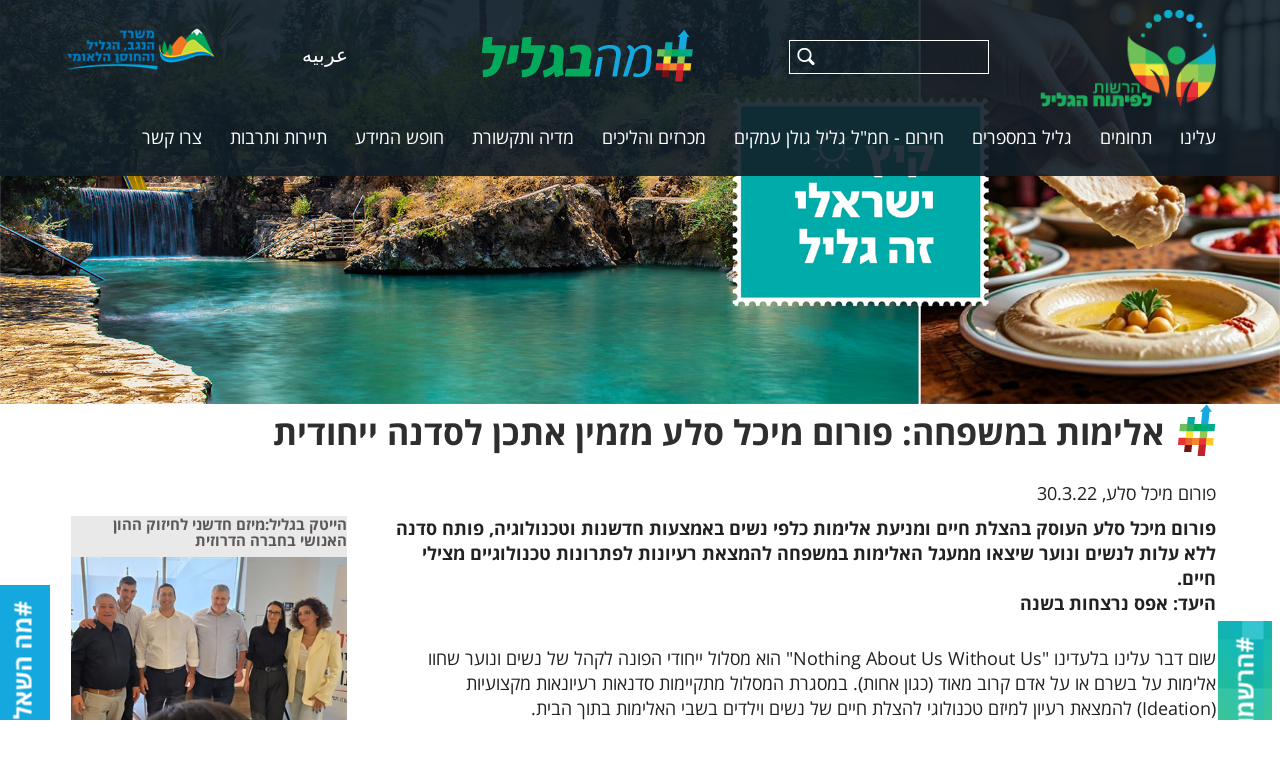

--- FILE ---
content_type: text/html; charset=windows-1255
request_url: https://www.galil.gov.il/html5/ARCLookup.taf?_function=details&_ID=26321&did=2023&G=2023&SM=
body_size: 52433
content:
 
 
 


<!DOCTYPE html>
<html lang="HE">
<head>
<meta http-equiv="Content-Type" content="text/html; charset=windows-1255">
<link  href="https://www.galil.gov.il/html5/Web/Adminstyle/reset.css" type="text/css" REL="stylesheet">
<link HREF="https://www.galil.gov.il/html5/Web/styles/HE/styles1/2023Realdesign/style.css" TYPE="text/css" REL="stylesheet"><link rel="canonical" href="https://www.galil.gov.il/html5/arclookup.taf?&amp;_id=26321&amp;did=2023&amp;g=2023&amp;title=%e0%ec%e9%ee%e5%fa%20%e1%ee%f9%f4%e7%e4%3a%20%f4%e5%f8%e5%ed%20%ee%e9%eb%ec%20%f1%ec%f2%20%ee%e6%ee%e9%ef%20%e0%fa%eb%ef%20%ec%f1%e3%f0%e4%20%e9%e9%e7%e5%e3%e9%fa">
	<link rel="shortcut icon" href="https://www.galil.gov.il/html5/web/2023/favicon.ico" type="image/x-icon" />
<link rel="apple-touch-icon" href="https://www.galil.gov.il/html5/Web/2023/favicon.png" type="image/png" />
<link rel="apple-touch-icon-precomposed" href="https://www.galil.gov.il/html5/Web/2023/favicon.png" type="image/png" />
	<meta name="robots" content="all, index, follow">
			<META NAME="keywords" CONTENT="פורום מיכל סלע, 30.3.22,אלימות במשפחה: פורום מיכל סלע מזמין אתכן לסדנה ייחודית,">
	<meta name="HandheldFriendly" content="true" />
<meta property="og:url"                content="https://www.galil.gov.il/html5/ARCLookup.taf?&did=2023&_id=26321&g=2023" />
<meta property="og:type"               content="article" />
 
<meta property="og:title" content="אלימות במשפחה: פורום מיכל סלע מזמין אתכן לסדנה ייחודית" />
<meta property="og:image" content="http://www.galil.gov.il/html5/web/2023/26321ImageFile.jpg" />
<meta name="image" content="http://www.galil.gov.il/html5/web/2023/26321ImageFile.jpg" />


 
<TITLE>אלימות במשפחה: פורום מיכל סלע מזמין אתכן לסדנה ייחודית | הגליל | הרשות לפיתוח הגליל</TITLE>
<script type="text/javascript" src="https://www.galil.gov.il/html5/Web/Adminstyle/js/jquery.js"></script>
<script type="text/javascript" src="https://www.galil.gov.il/html5/Web/Adminstyle/js/jquery-migrate-1.2.1.min.js"></script>
<meta name="viewport" content="width=device-width, initial-scale=1">
<script type="text/javascript" src="https://www.galil.gov.il/html5/Web/Adminstyle/js/ResponsiveObjects/responsive.js"></script>
<script type="text/javascript" src="https://www.galil.gov.il/html5/Web/Adminstyle/js/ResponsiveObjects/jquery.fancybox.pack.js"></script>
<link  href="https://www.galil.gov.il/html5/Web/Adminstyle/js/ResponsiveObjects/_resource/fancybox/jquery.fancybox.css" type="text/css" REL="stylesheet">
<script type="text/javascript">
	jQuery.noConflict();
	jQuery(document).ready(function($){
	$(this).responsive({"generalChangeAt":801,"changeMenuAt":801,"changeTablesAt":801});
	lightboxInit();
	function lightboxInit()
		{
	var $ = jQuery;
	$('a[rel^="lightbox"]').fancybox();
	}
	});
	</script>
<!-- Global site tag (gtag.js) - Google Analytics -->
<script async src="https://www.googletagmanager.com/gtag/js?id=UA-137364115-2"></script>
<script>
  window.dataLayer = window.dataLayer || [];
  function gtag(){dataLayer.push(arguments);}
  gtag('js', new Date());
  gtag('config', 'UA-137364115-2');
</script>

<!-- Facebook Pixel Code -->
<script>
!function(f,b,e,v,n,t,s)
{if(f.fbq)return;n=f.fbq=function(){n.callMethod?
n.callMethod.apply(n,arguments):n.queue.push(arguments)};
if(!f._fbq)f._fbq=n;n.push=n;n.loaded=!0;n.version='2.0';
n.queue=[];t=b.createElement(e);t.async=!0;
t.src=v;s=b.getElementsByTagName(e)[0];
s.parentNode.insertBefore(t,s)}(window, document,'script',
'https://connect.facebook.net/en_US/fbevents.js');
fbq('init', '1003475313815055');
fbq('track', 'PageView');
</script>
<noscript><img height="1" width="1" style="display:none"
src="https://www.facebook.com/tr?id=1003475313815055&ev=PageView&noscript=1"
/></noscript>
<!-- End Facebook Pixel Code -->
</head>
<body id="body2023" class="pf arclookup_taf Psub">

<div id="HeadResponsive">
	<div class="responsiveBlock Awesome_fonts">
			<link rel="stylesheet" href="/html5/Web/Adminstyle/bootstrap/fontawesome/fontawesome-pro-5.0.6/web-fonts-with-css/css/fontawesome-all.min.css">
		</div>
	<div class="responsiveBlock realdesign">
			<noscript><iframe src="https://www.googletagmanager.com/ns.html?id=GTM-MW5KLTZ"
height="0" width="0" style="display:none;visibility:hidden"></iframe></noscript>
		</div>
	<div class="responsiveBlock realdesign">
			<script type="text/javascript">
jQuery.noConflict(); //To avoid conflicts with prototype framework
jQuery(document).ready(function($){
	if(!jQuery('#BAN1').length){
		var tbl = '<table id="BAN1"><tbody><tr><td><img src="/html5/WEB/2023/9436Ban.jpg" alt=""></td></tr></tbody></table>';
	jQuery('.CategoryBAN').append(tbl);
}
});
</script>
		</div>
	<div class="responsiveBlock realdesign">
			
	<script type="text/javascript">
	$j=jQuery.noConflict();
	$j(document).ready(function() {    
		var nav = $j('#HResponsive');
				$j('#left-header').hide();
		$j(window).scroll(function () {
			if ($j(this).scrollTop() > 20) {
				nav.addClass("scroll-nav");
	$j('#header').hide();
	$j('#left-header').show();
			} else {
				nav.removeClass("scroll-nav");
	$j('#header').show();
	$j('#left-header').hide();
			}
		});
	});

	</script>

		</div>
	<div class="responsiveBlock realdesign">
					</div>
	<div class="responsiveBlock realdesign">
			<script type="text/javascript">
jQuery.noConflict(); //To avoid conflicts with prototype framework
jQuery(document).ready(function($){
	$('.albumTable .productName').append(function(){
		$(this).append("<div class='rRow'></div><div class='bRow'></div><div class='lRow'></div><div class='tRow'></div><div class='more'><span>לפרטים נוספים</span></div>");
	});
});
</script>
		</div>
	<div class="responsiveBlock realdesign">
			<script type="text/javascript">
jQuery.noConflict(); //To avoid conflicts with prototype framework
jQuery( function($){

	$("#HResponsive .Rmenuul1 .menudiv li#m9463 a").attr({
		'href'   : 'https://go.galil.gov.il/html5/?_id=9903&did=2026&G=9903&calDate=2023-10-11'
	})
	$("#HResponsive .Rmenuul1 .menudiv li#m9463 a").attr({
		'target'   : '_blank'
	})
	
	$("#HResponsive .Rmenuul1 .menudiv li#m9436 a").attr({
		'href'   : 'https://ctp.co.il/BoldApiWeb/Home/IndexMenu/10'
	})
	$("#HResponsive .Rmenuul1 .menudiv li#m9436 a").attr({
		'target'   : '_blank'
	})

});
</script>
		</div>
	<div class="responsiveBlock Ajax_Panel_contact">
			 

<style>
	#CloseContactFormPopup{
		display: none;
		float: right;
		background-color: #57194A;
		color: #fff;
		cursor: pointer;
		border: none;
	}
</style>
<script type="text/javascript" src="/html5/Web/Adminstyle/js/ResponsiveObjects/jquery.slidePanel.min.js"></script>
<script type="text/javascript">
jQuery.noConflict();
	jQuery(document).ready(function($){

	// default settings
	// $('.panel').slidePanel();
	
	// custom settings
		$('#panel2').slidePanel({
		triggerName: '#trigger2',
		triggerTopPos: '20px',
		panelTopPos: '10px'
	});
});
</script>
<a href="#" id="trigger2" class="trigger right"><span>#מה השאלה?</span></a>
<div id="panel2" class="panel right">
	<script type="text/javascript"  src="/html5/Web/Adminstyle/js/ResponsiveObjects/checkFormAccessibility.js"></script>
<script type="text/javascript">
jQuery.noConflict();
jQuery(document).ready(function($)
{
		$("form.contactForm2").checkForm({
		'alertMessage'	:	'נא למלא שדות חובה'
	});
	$('#CloseContactFormPopup').click( function(){ $( 'body' ).mousedown(); });
});
</script>

<form method="post" name="contactForm2" action="security.taf?_function=insert2&did=2023&lang=HE" class="contactForm2">
	<div>
		<div class="row nameRow">
			<div class="fieldInput"><label for="name">שם מלא</label><input id="name" maxlength="100" name="name" type="text" class="filedText" rel="must" /></div>
		</div>
		<div class="row phoneRow">
			<div class="fieldInput"><label for="phone">טלפון</label><input id="phone" maxlength="100" name="phone" type="text" class="filedText" rel="must" /></div>
		</div>
		<div class="row cellRow">
			<div class="fieldInput"><label for="sol">נייד</label><input id="sol" maxlength="100" name="sol" type="text" class="filedText" /></div>
		</div>
		<div class="row emailRow">
			<div class="fieldInput"><label for="email">דוא"ל</label><input id="email" maxlength="100" name="email" type="text" class="filedText" rel="must" /></div>
		</div>
		<div class="row messageRow">
			<div class="fieldInput"><label for="des">הודעה</label><textarea id="des" name="des" class="filedText"></textarea></div>
		</div>
		<div class="row codeRow">
			<div class="fieldInput"><label for="mytextlast">קוד אבטחה</label><div class="SecureCode" id="SecureCode3"></div>
	
<script>
	jQuery.noConflict();
	jQuery( function( $ ){
		var $form = $( '#SecureCode3' ).closest('form');
		var url   = "/html5/SecureCode.taf?_create=timetogo3&lang=HE";
		
		$form.find(':input').on('focus',function(){
			if( !$form.data('hasSecurityCode') ){
				$form.data('hasSecurityCode', true );
				var $target = $form.find('.SecureCode');
				$.ajax({
					url     : url,
					cache   : false,
					success : function( html ){
						$target.append( html );
					}
				});
			}
		});
		
		$form.find( '.submitButton' ).click( function( e ){
			//e.preventDefault();
			var $btn = $( this );
			if( $form.data('hasSecurityCode') && $form.data('bubbleUp') == undefined ){
				$.ajax({
					url     : url,
					cache   : false,
					data    : {'mytextlast' : $form.find('[name="mytextlast"]').val()},
					success : function( result ){
						if( result == 'post' ){
							$form.data('bubbleUp', true );
							$btn.click();
						} else{
							var $phCode = $form.find('.SecureCode');
							$phCode.html( result );
							$phCode.find('.security-error-msg').show();
						}
					}
				});
				return false;
			}
		});
	});	
</script>


</div>
		</div>
		<div class="row disabledRow"><input id="disabled" value="0" checked="checked" type="checkbox" name="disabled" />
			<label for="disabled">מאשר/ת רישום למאגר לקוחות</label></div>
		<div class="row submitRow"><input class="submitButton" value="שליחה" type="submit" /></div>
	</div>
<input name="CAT" class="filedText" id="CAT" type="hidden" maxlength="100" value="Inbox" />
</form>
<button id="CloseContactFormPopup">X</button>
</div>


		</div>
	<div class="responsiveBlock realdesign NLbutton">
			<a href="https://www.galil.gov.il/html5/sbs.py?_id=10424&did=2023&G=#gsc.tab=0">
<span>#הרשמו לניוזלטר</span>
</a>
		</div>
	<div class="responsiveBlock realdesign">
			

<script type="text/javascript">
jQuery.noConflict(); //To avoid conflicts with prototype framework
jQuery(document).ready(function($){
	$("#body9451 .productMainDiv .productTitleBG a").removeAttr("href");
});
</script>

		</div>
</div>



<table id="maintable" class="maintable cat2023" role="presentation">
 <tr>
  <td class="tdmaintable"><header>
<div id="HResponsive">
		<div class="topRd">
	<div class="responsiveBlock img siteLogo">
			<a href="/html5/?_id=9432&did=2023&G=2023" title="הרשות לפיתוח הגליל" target="_self"><img src="/html5/WEB/2023/657Imgfile.png" alt="הרשות לפיתוח הגליל" />
</a>
		</div>
	<div class="responsiveBlock img maBagalilLogo">
			<a href="/html5/?_id=9432&did=2023&G=2023" title="מה בגליל" target="_self"><img src="/html5/WEB/2023/661Imgfile.png" alt="מה בגליל" />
</a>
		</div>
	<div class="responsiveBlock realdesign Site_Search_Form">
			
<script async src="https://cse.google.com/cse.js?cx=013098451129533869893:bvvvk-umdmk"></script>
<div class="gcse-search"></div>

		</div>
	<div class="responsiveBlock realdesign topSocial">
			<a href="https://www.instagram.com/galilee_development/" title="עקבו אחרינו באינסטגרם" target="_blank"><i class="fab fa-instagram"></i></a>
<a href="https://www.youtube.com/channel/UCMNsf1wZUj0n4eTQ5O0Ugdg" title="צפו בנו ביוטיוב" target="_blank"><i class="fab fa-youtube"></i></a>
<a href="https://www.facebook.com/MaBaGalil" title="הצטרפו אלינו בפייסבוק" target="_blank"><i class="fab fa-facebook-f"></i></a>
		</div>
	<div class="responsiveBlock realdesign topLangs">
			<a href="http://www.ar.galil.gov.il/" title="&#1593;&#1585;&#1576;&#1610;&#1607;">&#1593;&#1585;&#1576;&#1610;&#1607;</a>
		</div>
	<div class="responsiveBlock img mppngLogo">
			<a href="https://negev-galil.gov.il/" title="המשרד לפיתוח הפריפריה הנגב והגליל" target="_blank"><img src="/html5/WEB/2023/686Imgfile.png" alt="המשרד לפיתוח הפריפריה הנגב והגליל" />
</a>
		</div>
		</div>
	<div class="responsiveBlock Rmenuul2 Rmenuul1 minimize">
		<div class="menudiv color1">
									<ul title="תפריט">
 
 
			  
 
 

	<li class="parent" id="m9472"><a id="9472" class="menuButton" title="עלינו" HREF="/html5/?_id=9472&amp;did=2023&amp;G=9472"> 
	 <span class="ulpad">עלינו</span></a>
		<div class="color2">
<ul>
		<li id="m9473"><a id="9473" class="menuButton" title="אודות הרשות" href="/html5/?_id=9473&amp;did=2023&amp;G=9472&amp;SM=9473"> 
	<span class="ulpad">אודות הרשות</span></a></li>
		<li id="m9478"><a id="9478" class="menuButton" title="משרד הנגב הגליל והחוסן הלאומי" href="/html5/?_id=9478&amp;did=2023&amp;G=9472&amp;SM=9478"> 
	<span class="ulpad">משרד הנגב הגליל והחוסן הלאומי</span></a></li>
		<li id="m9691"><a id="9691" class="menuButton" title="מועצת הרשות" href="/html5/?_id=9691&amp;did=2023&amp;G=9472&amp;SM=9691"> 
	<span class="ulpad">מועצת הרשות</span></a></li>
		<li id="m9692"><a id="9692" class="menuButton" title="מינהלת הרשות" href="/html5/?_id=9692&amp;did=2023&amp;G=9472&amp;SM=9692"> 
	<span class="ulpad">מינהלת הרשות</span></a></li>
		<li id="m9459"><a id="9459" class="menuButton" title="ראשי רשויות בגליל" href="/html5/?_id=9459&amp;did=2023&amp;G=9472&amp;SM=9459"> 
	<span class="ulpad">ראשי רשויות בגליל</span></a></li>
		<li id="m9477"><a id="9477" class="menuButton" title="צוות הרשות" href="/html5/?_id=9477&amp;did=2023&amp;G=9472&amp;SM=9477"> 
	<span class="ulpad">צוות הרשות</span></a></li>
</ul>
</div>


	</li>
	  
 
 

	<li class="parent" id="m9435"><a id="9435" class="menuButton" title="תחומים" HREF="/html5/?_id=9435&amp;did=2023&amp;G=9435"> 
	 <span class="ulpad">תחומים</span></a>
		<div class="color2">
<ul>
		<li id="m9443"><a id="9443" class="menuButton" title="התיישבות ודיור" href="/html5/?_id=9443&amp;did=2023&amp;G=9435&amp;SM=9443"> 
	<span class="ulpad">התיישבות ודיור</span></a></li>
		<li id="m9479"><a id="9479" class="menuButton" title="תשתיות ופרויקטים" href="/html5/?_id=9479&amp;did=2023&amp;G=9435&amp;SM=9479"> 
	<span class="ulpad">תשתיות ופרויקטים</span></a></li>
		<li id="m9445"><a id="9445" class="menuButton" title="תיירות ותרבות" href="/html5/?_id=9445&amp;did=2023&amp;G=9435&amp;SM=9445"> 
	<span class="ulpad">תיירות ותרבות</span></a></li>
		<li id="m9444"><a id="9444" class="menuButton" title="תעסוקה ותעשייה" href="/html5/?_id=9444&amp;did=2023&amp;G=9435&amp;SM=9444"> 
	<span class="ulpad">תעסוקה ותעשייה</span></a></li>
		<li id="m9446"><a id="9446" class="menuButton" title="חינוך קהילה וצעירים" href="/html5/?_id=9446&amp;did=2023&amp;G=9435&amp;SM=9446"> 
	<span class="ulpad">חינוך קהילה וצעירים</span></a></li>
		<li id="m9447"><a id="9447" class="menuButton" title="מחקר ומידע" href="/html5/?_id=9447&amp;did=2023&amp;G=9435&amp;SM=9447"> 
	<span class="ulpad">מחקר ומידע</span></a></li>
</ul>
</div>


	</li>
	  
 
 

	<li class="parent" id="m9436"><a id="9436" class="menuButton" title="גליל במספרים" HREF="/html5/?_id=9436&amp;did=2023&amp;G=9436"> 
	 <span class="ulpad">גליל במספרים</span></a>
		<div class="color2">
<ul>
		<li id="m10600"><a id="10600" class="menuButton" title="מערכת שקיפות נתונים" href="/html5/?_id=10600&amp;did=2023&amp;G=9436&amp;SM=10600"> 
	<span class="ulpad">מערכת שקיפות נתונים</span></a></li>
</ul>
</div>


	</li>
	  
 
 

	<li class="parent" id="m10190"><a id="10190" class="menuButton" title="חירום - חמ"ל גליל גולן עמקים" HREF="/html5/?_id=10190&amp;did=2023&amp;G=10190"> 
	 <span class="ulpad">חירום - חמ&quot;ל גליל גולן עמקים</span></a>
		<div class="color2">
<ul>
		<li id="m10194"><a id="10194" class="menuButton" title="עם מי יוצרים קשר - בכל נושא" href="/html5/?_id=10194&amp;did=2023&amp;G=10190&amp;SM=10194"> 
	<span class="ulpad">עם מי יוצרים קשר - בכל נושא</span></a></li>
		<li id="m10193"><a id="10193" class="menuButton" title="הנחיות בזמן מלחמה" href="/html5/?_id=10193&amp;did=2023&amp;G=10190&amp;SM=10193"> 
	<span class="ulpad">הנחיות בזמן מלחמה</span></a></li>
		<li id="m10192"><a id="10192" class="menuButton" title="כלכלה ועסקים בזמן מלחמה" href="/html5/?_id=10192&amp;did=2023&amp;G=10190&amp;SM=10192"> 
	<span class="ulpad">כלכלה ועסקים בזמן מלחמה</span></a></li>
		<li id="m10436"><a id="10436" class="menuButton" title="מיזמים, חינוך וקהילה בזמן מלחמה" href="/html5/?_id=10436&amp;did=2023&amp;G=10190&amp;SM=10436"> 
	<span class="ulpad">מיזמים, חינוך וקהילה בזמן מלחמה</span></a></li>
</ul>
</div>


	</li>
	  
 
 

	<li class="parent" id="m9439"><a id="9439" class="menuButton" title="מכרזים והליכים" HREF="/html5/?_id=9439&amp;did=2023&amp;G=9439"> 
	 <span class="ulpad">מכרזים והליכים</span></a>
		<div class="color2">
<ul>
		<li id="m9481"><a id="9481" class="menuButton" title="קולות קוראים" href="/html5/?_id=9481&amp;did=2023&amp;G=9439&amp;SM=9481"> 
	<span class="ulpad">קולות קוראים</span></a></li>
		<li id="m9484"><a id="9484" class="menuButton" title="מכרזים פומביים" href="/html5/?_id=9484&amp;did=2023&amp;G=9439&amp;SM=9484"> 
	<span class="ulpad">מכרזים פומביים</span></a></li>
		<li id="m9482"><a id="9482" class="menuButton" title="מיזמים משותפים" href="/html5/?_id=9482&amp;did=2023&amp;G=9439&amp;SM=9482"> 
	<span class="ulpad">מיזמים משותפים</span></a></li>
		<li id="m9483"><a id="9483" class="menuButton" title="נוהל תמיכות" href="/html5/?_id=9483&amp;did=2023&amp;G=9439&amp;SM=9483"> 
	<span class="ulpad">נוהל תמיכות</span></a></li>
		<li id="m9485"><a id="9485" class="menuButton" title="פטור  ממכרז" href="/html5/?_id=9485&amp;did=2023&amp;G=9439&amp;SM=9485"> 
	<span class="ulpad">פטור  ממכרז</span></a></li>
		<li id="m9462"><a id="9462" class="menuButton" title="תשובות לשאלות הבהרה" href="/html5/?_id=9462&amp;did=2023&amp;G=9439&amp;SM=9462"> 
	<span class="ulpad">תשובות לשאלות הבהרה</span></a></li>
		<li id="m9461"><a id="9461" class="menuButton" title="ארכיון" href="/html5/?_id=9461&amp;did=2023&amp;G=9439&amp;SM=9461"> 
	<span class="ulpad">ארכיון</span></a></li>
		<li id="m9555"><a id="9555" class="menuButton" title="קולות קוראים המשרד לפיתוח הפריפריה, הנגב והגליל" href="/html5/?_id=9555&amp;did=2023&amp;G=9439&amp;SM=9555"> 
	<span class="ulpad">קולות קוראים המשרד לפיתוח הפריפריה, הנגב והגליל</span></a></li>
</ul>
</div>


	</li>
	  
 
 

	<li class="parent" id="m9437"><a id="9437" class="menuButton" title="מדיה ותקשורת" HREF="/html5/?_id=9437&amp;did=2023&amp;G=9437"> 
	 <span class="ulpad">מדיה ותקשורת</span></a>
		<div class="color2">
<ul>
		<li id="m9480"><a id="9480" class="menuButton" title="הגליל בכותרות" href="/html5/?_id=9480&amp;did=2023&amp;G=9437&amp;SM=9480"> 
	<span class="ulpad">הגליל בכותרות</span></a></li>
		<li id="m9448"><a id="9448" class="menuButton" title="הודעות לתקשורת" href="/html5/?_id=9448&amp;did=2023&amp;G=9437&amp;SM=9448"> 
	<span class="ulpad">הודעות לתקשורת</span></a></li>
		<li id="m9450"><a id="9450" class="menuButton" title="סרטונים" href="/html5/?_id=9450&amp;did=2023&amp;G=9437&amp;SM=9450"> 
	<span class="ulpad">סרטונים</span></a></li>
		<li id="m9451"><a id="9451" class="menuButton" title="פודקאסטים ואייטמים" href="/html5/?_id=9451&amp;did=2023&amp;G=9437&amp;SM=9451"> 
	<span class="ulpad">פודקאסטים ואייטמים</span></a></li>
		<li id="m9449"><a id="9449" class="menuButton" title="גלריית תמונות" href="/html5/?_id=9449&amp;did=2023&amp;G=9437&amp;SM=9449"> 
	<span class="ulpad">גלריית תמונות</span></a></li>
</ul>
</div>


	</li>
	  
 
 

	<li class="parent" id="m9438"><a id="9438" class="menuButton" title="חופש המידע" HREF="/html5/?_id=9438&amp;did=2023&amp;G=9438"> 
	 <span class="ulpad">חופש המידע</span></a>
		<div class="color2">
<ul>
		<li id="m9489"><a id="9489" class="menuButton" title="חוק הרשות לפיתוח הגליל" href="/html5/?_id=9489&amp;did=2023&amp;G=9438&amp;SM=9489"> 
	<span class="ulpad">חוק הרשות לפיתוח הגליל</span></a></li>
		<li id="m9486"><a id="9486" class="menuButton" title="דוחות כספיים" href="/html5/?_id=9486&amp;did=2023&amp;G=9438&amp;SM=9486"> 
	<span class="ulpad">דוחות כספיים</span></a></li>
		<li id="m9488"><a id="9488" class="menuButton" title="גופים נתמכים" href="/html5/?_id=9488&amp;did=2023&amp;G=9438&amp;SM=9488"> 
	<span class="ulpad">גופים נתמכים</span></a></li>
		<li id="m9487"><a id="9487" class="menuButton" title="תקציב הרשות" href="/html5/?_id=9487&amp;did=2023&amp;G=9438&amp;SM=9487"> 
	<span class="ulpad">תקציב הרשות</span></a></li>
		<li id="m9490"><a id="9490" class="menuButton" title="טפסים להורדה" href="/html5/?_id=9490&amp;did=2023&amp;G=9438&amp;SM=9490"> 
	<span class="ulpad">טפסים להורדה</span></a></li>
		<li id="m9491"><a id="9491" class="menuButton" title="פניות הציבור" href="/html5/?_id=9491&amp;did=2023&amp;G=9438&amp;SM=9491"> 
	<span class="ulpad">פניות הציבור</span></a></li>
</ul>
</div>


	</li>
	<!-- No Children -->

	<li id="m9463"><a id="9463" class="menuButton" title="תיירות ותרבות" HREF="/html5/?_id=9463&amp;did=2023&amp;G=9463"> 
	 <span class="ulpad">תיירות ותרבות</span></a>
	</li>
	<!-- No Children -->

	<li id="m9441"><a id="9441" class="menuButton" title="צרו קשר" HREF="/html5/?_id=9441&amp;did=2023&amp;G=9441"> 
	 <span class="ulpad">צרו קשר</span></a>
	</li>
 
</ul>
</div>
<script type="text/javascript" src="/html5/Web/Adminstyle/js/ResponsiveObjects/Rmenuul2.js"></script>
<style>
.Rmenuul .menudiv a.menuButton, .Rmenuul1 .menudiv a.menuButtonSelected,
.Rmenuu2 .menudiv a.menuButton, .Rmenuul2 .menudiv a.menuButtonSelected{display:block;}

</style>


<!-- END MenuUL-->
																							</div>
</div>



<div id="UHResponsive">
	<div class="responsiveBlock realdesign">
					</div>
	<div class="responsiveBlock realdesign maBaHome">
					</div>
	<div class="responsiveBlock CategoryBAN">
		 
 
 
 
	 
								</div>
	<div class="responsiveBlock realdesign breadCrumbs">
			<div class="breadCrumbsIn">
<span class="mikum">מיקומך באתר</span>
<nav id="breadcrumbs">
<ul itemscope="" itemtype="http://schema.org/BreadcrumbList" class="BreadcrumbList">
		
<li aria-current=&quot;true&quot; itemprop="itemListElement" itemscope="" itemtype="http://schema.org/ListItem">
<a href="/html5/?_id=9472&amp;did=2023&amp;G=2023"> 
			<span>עלינו</span>
		</a>
		<meta itemprop="position" content="1">
	</li>
</ul>
</nav>

</div>
		</div>
</div>



</header>
<table class="mainTable3" role="presentation">
	<tr>
		<td class="TDmainTable3">
		<!-- start Page Table-->
			<table class="tableWidth" role="presentation">
				<tr>
				<td class="tdMenuSideWidth"><div id="MRResponsive">
	<div class="responsiveBlock Rmenuul1_sub_to_menu vertical no-hover minimize relocateObject">
			
								</div>
</div>


</td>
				<td class="tdDividerWidth"></td>

				

<td class="tdWidth prolookup">

	
<table class="tablePageFormat">
	<tr>
		<td class="tdPageFormatW"></td>
		<td></td>
		<td class="tdPageFormatW"></td>
	</tr>
	<tr>
	  <td></td>
	  <td align="right" ID="arcPage1" class="h3 NoImageFile">

<!-- product top -->
<div id="ArcTResponsive">
	<div class="responsiveBlock ArcName">
			<table id="arcPageTitle" class="tablePageTitle">
  <tr>
    <td class="tdPageTitleWL">
      <h1>אלימות במשפחה: פורום מיכל סלע מזמין אתכן לסדנה ייחודית</h1>
    </td>
    <td class="tdPageTitleWR"></td>
  </tr>
</table>
		</div>
	<div class="responsiveBlock ArcDate">
			 
<div class="ArcDateDiv">פורום מיכל סלע, 30.3.22</div>
		</div>
</div>



<!-- product right -->
<div id="ArcRResponsive">
	<div class="responsiveBlock ArcShortDes">
			<div class="ArcShortDesIn">פורום מיכל סלע העוסק בהצלת חיים ומניעת אלימות כלפי נשים באמצעות חדשנות וטכנולוגיה, פותח סדנה ללא עלות לנשים ונוער שיצאו ממעגל האלימות במשפחה להמצאת רעיונות לפתרונות טכנולוגיים מצילי חיים.<br />היעד: אפס נרצחות בשנה</div>
		</div>
	<div class="responsiveBlock ArcDescription">
			<div class="ArcDescriptionIn">שום דבר עלינו בלעדינו "Nothing About Us Without Us" הוא מסלול ייחודי הפונה לקהל של נשים ונוער שחוו אלימות על בשרם או על אדם קרוב מאוד (כגון אחות). במסגרת המסלול מתקיימות סדנאות רעיונאות מקצועיות (Ideation) להמצאת רעיון למיזם טכנולוגי להצלת חיים של נשים וילדים בשבי האלימות בתוך הבית.<br /><br /><strong>מה נדרש? ניסיון חיים, רצון לחולל שינוי בחברה ויכולת חשיבה יצירתית. אין צורך בניסיון מקדים. <br /></strong><br />הסדנאות הינן ללא עלות ובסופן המשתתפות יקבלו את ההזדמנות להגיש את הרעיון הטכנולוגי שלהן ל"האקתון מיכל סלה Safe@Home". ההאקתון הוא אירוע תחרותי טכנולוגי, היחיד בישראל, לפיתוח סטרטאפים להצלת חיים ומניעת אלימות כלפי נשים בתוך ביתן. ה<strong>האקתון יתקיים בסוף חודש מאי במעמד נשיא המדינה</strong>.<br /><br /><strong>פורום מיכל סלה בשיתוף עם Google Israel</strong> פונה לקהל של נשים ונוער שיצאו ממעגל האלימות ומציעים ללא עלות להשתתף במסלול שבסופו הרעיונות המוצלחים ביותר, יקחו חלק בהאקתון מיכל סלה Safe@Home , אירוע תחרותי לבניית סטארטאפים להצלת חיים של נשים בשבי האלימות.<br /><br />המסלול  "Nothing About Us Without Us" של פורום מיכל סלה - בהנחיית חברת EY ובתמיכת Google Israel.<br /><br /><strong>ההשתתפות היא בסדנה אחת בלבד. ניתן לבחור להשתתף בסדנה מקוונת בזום או בסדנה פיזית ארוכה במשרדי EY בתל אביב. ההרשמה לסדנה עד ליום 29.3.22.</strong><br /><br /><strong>מועדי הסדנאות:</strong><br />4.4.22 יום ב` סדנה בזום: 20:00- 23:00<br />12.4.22 יום ג` סדנה בזום: 20:00- 23:00<br />24.4.22 יום א` סדנה בזום: 20:00- 23:00<br />28.4.22 יום ד` סדנה בזום: 20:00- 23:00<br />3.5.22 יום ג`  סדנה פרונטלית במשרדי EY בתל אביב: 9:00- 16:00. <br /><br /><strong><a href="https://www.michalsela.org.il/nauwu" target="_blank">לפרטים והרשמה לחצו כאן>>></a><br /><br /></strong></div>
		</div>
	<div class="responsiveBlock ArcLinkToSite2">
					</div>
	<div class="responsiveBlock ArcToPDF">
					</div>
	<div class="responsiveBlock ArcLinkToSite">
					</div>
	<div class="responsiveBlock ArcImage">
			
		
					
	
	
		
			
		
	
		</div>
</div>



<!-- product center -->

<!-- product left -->
<div id="ArcLResponsive">
	<div class="responsiveBlock realdesign">
			<!-- מן העיתונות -->
<div class="arcsHolder">
			 
<div id="comm9455">
<article>
	<div class="productMainDiv">
		<div class="arc productMainTable">
			<!-- Arc Name UP-->
									<div class="productTitleBG color2"><a title="הייטק בגליל:מיזם חדשני לחיזוק ההון האנושי בחברה הדרוזית" class="productName productLinks" HREF="/html5/ARCLookup.taf?_function=details&amp;_ID=34481&amp;did=2023&amp;G=2023&amp;SM="><h2>הייטק בגליל:מיזם חדשני לחיזוק ההון האנושי בחברה הדרוזית</h2></a>  
											</div>
											
			<!-- Arc Pic -->
									<div class="picarcTD color1">
												
						
																					<a title="הייטק בגליל:מיזם חדשני לחיזוק ההון האנושי בחברה הדרוזית" name=34481  HREF="/html5/arcLookup.taf?_function=details&amp;_ID=34481&amp;did=2023&amp;G=2023&amp;SM="><img class="picarc" SRC="/html5/web/2023/34481ImageFile.jpg"  BORDER="0" alt="הייטק בגליל:מיזם חדשני לחיזוק ההון האנושי בחברה הדרוזית"> </a>
								
																	
					</div>
						
			<!-- Arc Name do -->
						
			<!-- Arc Info -->
				<div class="infoTd color1">
											<div class="textBesidePic">
							<div class="productDetails">
										<p class="short-desc"><p dir="RTL" style="text-align:justify;line-height:normal;"><strong><span style="font-family:&quot;David&quot;,sans-serif;Times New Roman&quot;;">במעמד שר הנגב, הגליל והחוסן הלאומי, השיקה הרשות לפיתוח הגליל בשיתוף עם </span></strong><strong><span style="font-family: &quot;David&quot;,sans-serif">עמותת </span></strong><strong><span dir="LTR" style="font-family:&quot;David&quot;,sans-serif">itworks</span></strong><strong><span style="font-family:&quot;David&quot;,sans-serif;Times New Roman&quot;;"> וחברות הייטק מובילות מיזם ראשון מסוגו, </span></strong><strong><span style="font-family:&quot;David&quot;,sans-serif">שמטרתו לשבור את תקרת הזכוכית עבור צעירים וצעירות מהעדה הדרוזית, בוגרי מקצועות ההנדסה והמדעים, לטובת השתלבות &nbsp;בתעשיית ההייטק</span></strong><strong><span style="font-family:&quot;David&quot;,sans-serif;Times New Roman&quot;;"> הישראלית</span></strong><strong><span dir="LTR" style="font-family:&quot;David&quot;,sans-serif;Times New Roman&quot;;">.</span></strong><strong></strong></p></p>
					
					
					
										

																		
									
						</div>
						</div>
				</div>
			</div>
		</div>
</article>
<article>
	<div class="productMainDiv">
		<div class="arc productMainTable">
			<!-- Arc Name UP-->
									<div class="productTitleBG color2"><a title="אתר לאומי אחוד: חרבות ברזל – מידע לציבור ממשרדי הממשלה" class="productName productLinks" HREF="/html5/ARCLookup.taf?_function=details&amp;_ID=33692&amp;did=2023&amp;G=2023&amp;SM="><h2>אתר לאומי אחוד: חרבות ברזל – מידע לציבור ממשרדי הממשלה</h2></a>  
											</div>
											
			<!-- Arc Pic -->
						
			<!-- Arc Name do -->
						
			<!-- Arc Info -->
				<div class="infoTd color1 withoutPic">
											<div class="arcproductDetails">
							<div  class="productDetails">
										<p class="short-desc">הושק אתר לאומי אחוד: חרבות ברזל &#8211; מידע לציבור ממשרדי הממשלה</p>
					
					
					
										

																		
											<a rel="nofollow" title="אתר לאומי אחוד: חרבות ברזל – מידע לציבור ממשרדי הממשלה" class="productInfo" HREF="/html5/arcLookup.taf?_function=details&amp;_ID=33692&amp;did=2023&amp;G=2023&amp;SM=">	
							ראה מידע נוסף..
														</a>
									
						</div>
						</div>
				</div>
			</div>
		</div>
</article>
<article>
	<div class="productMainDiv">
		<div class="arc productMainTable">
			<!-- Arc Name UP-->
									<div class="productTitleBG color2"><a title="נפתחת תוכנית ההכשרה המובילה בישראל בתחומי בינה מלאכותית" class="productName productLinks" HREF="/html5/ARCLookup.taf?_function=details&amp;_ID=32891&amp;did=2023&amp;G=2023&amp;SM="><h2>נפתחת תוכנית ההכשרה המובילה בישראל בתחומי בינה מלאכותית</h2></a>  
						<div class="ArcDateDiv h3">הרשות לפיתוח הגליל, יולי 2023</div>					</div>
											
			<!-- Arc Pic -->
									<div class="picarcTD color1">
												
						
																					<a title="נפתחת תוכנית ההכשרה המובילה בישראל בתחומי בינה מלאכותית" name=32891  HREF="/html5/arcLookup.taf?_function=details&amp;_ID=32891&amp;did=2023&amp;G=2023&amp;SM="><img class="picarc" SRC="/html5/web/2023/32891ImageFile.jpg"  BORDER="0" alt="נפתחת תוכנית ההכשרה המובילה בישראל בתחומי בינה מלאכותית"> </a>
								
																	
					</div>
						
			<!-- Arc Name do -->
						
			<!-- Arc Info -->
				<div class="infoTd color1">
											<div class="textBesidePic">
							<div class="productDetails">
										<p class="short-desc">ממש כאן, אצלנו בגליל , נפתחת תוכנית ההכשרה המובילה בישראל בתחומי בינה מלאכותית מבית KALEIDOO, בשיתוף הרשות לפיתוח הגליל.<br />בתוכנית ילמדו: Python, SQL &amp; NoSQL DBs, Big Data, Cloud, BI, Machine Learning, Deep Learning, AI Models &amp; Cyber Applications<br /><br />התוכנית מיועדת לבוגרי תואר ראשון במדעי המחשב או ההנדסה, תושבי הגליל.<br />בסיום התוכנית &#8211; תינתן לבוגרים שסיימו בהצלחה הזדמנות להשתלב בעבודה בפרויקטים מובילים ב- Kaleidoo</p>
					
					
					
										

																		
											<a rel="nofollow" title="נפתחת תוכנית ההכשרה המובילה בישראל בתחומי בינה מלאכותית" class="productInfo" HREF="/html5/arcLookup.taf?_function=details&amp;_ID=32891&amp;did=2023&amp;G=2023&amp;SM=">	
							ראה מידע נוסף..
														</a>
									
						</div>
						</div>
				</div>
			</div>
		</div>
</article>
<article>
	<div class="productMainDiv">
		<div class="arc productMainTable">
			<!-- Arc Name UP-->
									<div class="productTitleBG color2"><a title="יוזמה מקסימה של בנות גרעין קרית שמונה לכבוד יום ירושלים" class="productName productLinks" HREF="/html5/ARCLookup.taf?_function=details&amp;_ID=27424&amp;did=2023&amp;G=2023&amp;SM="><h2>יוזמה מקסימה של בנות גרעין קרית שמונה לכבוד יום ירושלים</h2></a>  
											</div>
											
			<!-- Arc Pic -->
									<div class="picarcTD color1">
												
						
																					<a title="יוזמה מקסימה של בנות גרעין קרית שמונה לכבוד יום ירושלים" name=27424  HREF="/html5/arcLookup.taf?_function=details&amp;_ID=27424&amp;did=2023&amp;G=2023&amp;SM="><img class="picarc" SRC="/html5/web/2023/27424ImageFile.jpg"  BORDER="0" alt="יוזמה מקסימה של בנות גרעין קרית שמונה לכבוד יום ירושלים"> </a>
								
																	
					</div>
						
			<!-- Arc Name do -->
						
			<!-- Arc Info -->
				<div class="infoTd color1">
											<div class="textBesidePic">
							<div class="productDetails">
										<p class="short-desc">לרגל יום ירושלים, בנות גרעין קרית שמונה החליטו לכתוב ולביים הצגה מיוחדת לקהילה בעיר &#8211; "המסע בזמן לירושלים".<br />ההצגה מספרת את סיפורה של ירושלים לאורך השנים עד לימינו. <br /><br /><br /></p>
					
					
					
										

																		
											<a rel="nofollow" title="יוזמה מקסימה של בנות גרעין קרית שמונה לכבוד יום ירושלים" class="productInfo" HREF="/html5/arcLookup.taf?_function=details&amp;_ID=27424&amp;did=2023&amp;G=2023&amp;SM=">	
							ראה מידע נוסף..
														</a>
									
						</div>
						</div>
				</div>
			</div>
		</div>
</article>
<article>
	<div class="productMainDiv">
		<div class="arc productMainTable">
			<!-- Arc Name UP-->
									<div class="productTitleBG color2"><a title="מתחם הצפון` בתערוכת התיירות הבינ&quot;ל IMTM" class="productName productLinks" HREF="/html5/ARCLookup.taf?_function=details&amp;_ID=26311&amp;did=2023&amp;G=2023&amp;SM="><h2>מתחם הצפון` בתערוכת התיירות הבינ&quot;ל IMTM</h2></a>  
						<div class="ArcDateDiv h3">הרשות לפיתוח הגליל, 24.3.22</div>					</div>
											
			<!-- Arc Pic -->
									<div class="picarcTD color1">
												
						
																					<a title="מתחם הצפון` בתערוכת התיירות הבינ&quot;ל IMTM" name=26311  HREF="/html5/arcLookup.taf?_function=details&amp;_ID=26311&amp;did=2023&amp;G=2023&amp;SM="><img class="picarc" SRC="/html5/web/2023/26311ImageFile.jpg"  BORDER="0" alt="מתחם הצפון` בתערוכת התיירות הבינ&quot;ל IMTM"> </a>
								
																	
					</div>
						
			<!-- Arc Name do -->
						
			<!-- Arc Info -->
				<div class="infoTd color1">
											<div class="textBesidePic">
							<div class="productDetails">
										<p class="short-desc">הרשות לפיתוח הגליל תוביל את `מתחם הצפון` בתערוכת התיירות הבינלאומית בחסות משרד התיירות, שתתקיים ב 3.30-29 בתצוגה חסרת תקדים: מעל ל-80 רשויות מקומיות שונות , 30 ביתנים, מאות משתתפים.<br />הצפון עולה לתל אביב!</p>
					
					
					
										

																		
											<a rel="nofollow" title="מתחם הצפון` בתערוכת התיירות הבינ&quot;ל IMTM" class="productInfo" HREF="/html5/arcLookup.taf?_function=details&amp;_ID=26311&amp;did=2023&amp;G=2023&amp;SM=">	
							ראה מידע נוסף..
														</a>
									
						</div>
						</div>
				</div>
			</div>
		</div>
</article>
</div>

</div>
		</div>
</div>



<!-- product bottom -->
<div id="ArcBResponsive">
	<div class="responsiveBlock ArcBackButton">
			<input id="history" onclick="goback()" class="submitButton" type="button"  value="לדף קודם" >	
<script>
function goback() {
    history.go(-1);
}
</script>
		</div>
</div>




 
 </td>
 <!-- end of td#productPage2 -->
 <td></td>
</tr>
<tr>
 <td class="tdPageFormatW"></td>
 <td></td>
 <td></td>
</tr>
</table>
<!-- end of table.TablePageFormat -->

 


 
					</td>
				</tr>
			</table>
		</td>
	</tr>
</table>

<footer>
<div id="FResponsive">
	<div class="responsiveBlock realdesign">
					</div>
	<div class="responsiveBlock realdesign Rmenuul1">
			<div class="menudiv color1">
									<ul title="תפריט">
 
 
			  
 
 

	<li class="parent" id="m9472"><a id="9472" class="menuButton" title="עלינו" HREF="/html5/?_id=9472&amp;did=2023&amp;G=9472"> 
	 <span class="ulpad">עלינו</span></a>
		<div class="color2">
<ul>
		<li id="m9473"><a id="9473" class="menuButton" title="אודות הרשות" href="/html5/?_id=9473&amp;did=2023&amp;G=9472&amp;SM=9473"> 
	<span class="ulpad">אודות הרשות</span></a></li>
		<li id="m9478"><a id="9478" class="menuButton" title="משרד הנגב הגליל והחוסן הלאומי" href="/html5/?_id=9478&amp;did=2023&amp;G=9472&amp;SM=9478"> 
	<span class="ulpad">משרד הנגב הגליל והחוסן הלאומי</span></a></li>
		<li id="m9691"><a id="9691" class="menuButton" title="מועצת הרשות" href="/html5/?_id=9691&amp;did=2023&amp;G=9472&amp;SM=9691"> 
	<span class="ulpad">מועצת הרשות</span></a></li>
		<li id="m9692"><a id="9692" class="menuButton" title="מינהלת הרשות" href="/html5/?_id=9692&amp;did=2023&amp;G=9472&amp;SM=9692"> 
	<span class="ulpad">מינהלת הרשות</span></a></li>
		<li id="m9459"><a id="9459" class="menuButton" title="ראשי רשויות בגליל" href="/html5/?_id=9459&amp;did=2023&amp;G=9472&amp;SM=9459"> 
	<span class="ulpad">ראשי רשויות בגליל</span></a></li>
		<li id="m9477"><a id="9477" class="menuButton" title="צוות הרשות" href="/html5/?_id=9477&amp;did=2023&amp;G=9472&amp;SM=9477"> 
	<span class="ulpad">צוות הרשות</span></a></li>
</ul>
</div>


	</li>
	  
 
 

	<li class="parent" id="m9435"><a id="9435" class="menuButton" title="תחומים" HREF="/html5/?_id=9435&amp;did=2023&amp;G=9435"> 
	 <span class="ulpad">תחומים</span></a>
		<div class="color2">
<ul>
		<li id="m9443"><a id="9443" class="menuButton" title="התיישבות ודיור" href="/html5/?_id=9443&amp;did=2023&amp;G=9435&amp;SM=9443"> 
	<span class="ulpad">התיישבות ודיור</span></a></li>
		<li id="m9479"><a id="9479" class="menuButton" title="תשתיות ופרויקטים" href="/html5/?_id=9479&amp;did=2023&amp;G=9435&amp;SM=9479"> 
	<span class="ulpad">תשתיות ופרויקטים</span></a></li>
		<li id="m9445"><a id="9445" class="menuButton" title="תיירות ותרבות" href="/html5/?_id=9445&amp;did=2023&amp;G=9435&amp;SM=9445"> 
	<span class="ulpad">תיירות ותרבות</span></a></li>
		<li id="m9444"><a id="9444" class="menuButton" title="תעסוקה ותעשייה" href="/html5/?_id=9444&amp;did=2023&amp;G=9435&amp;SM=9444"> 
	<span class="ulpad">תעסוקה ותעשייה</span></a></li>
		<li id="m9446"><a id="9446" class="menuButton" title="חינוך קהילה וצעירים" href="/html5/?_id=9446&amp;did=2023&amp;G=9435&amp;SM=9446"> 
	<span class="ulpad">חינוך קהילה וצעירים</span></a></li>
		<li id="m9447"><a id="9447" class="menuButton" title="מחקר ומידע" href="/html5/?_id=9447&amp;did=2023&amp;G=9435&amp;SM=9447"> 
	<span class="ulpad">מחקר ומידע</span></a></li>
</ul>
</div>


	</li>
	  
 
 

	<li class="parent" id="m9436"><a id="9436" class="menuButton" title="גליל במספרים" HREF="/html5/?_id=9436&amp;did=2023&amp;G=9436"> 
	 <span class="ulpad">גליל במספרים</span></a>
		<div class="color2">
<ul>
		<li id="m10600"><a id="10600" class="menuButton" title="מערכת שקיפות נתונים" href="/html5/?_id=10600&amp;did=2023&amp;G=9436&amp;SM=10600"> 
	<span class="ulpad">מערכת שקיפות נתונים</span></a></li>
</ul>
</div>


	</li>
	  
 
 

	<li class="parent" id="m10190"><a id="10190" class="menuButton" title="חירום - חמ"ל גליל גולן עמקים" HREF="/html5/?_id=10190&amp;did=2023&amp;G=10190"> 
	 <span class="ulpad">חירום - חמ&quot;ל גליל גולן עמקים</span></a>
		<div class="color2">
<ul>
		<li id="m10194"><a id="10194" class="menuButton" title="עם מי יוצרים קשר - בכל נושא" href="/html5/?_id=10194&amp;did=2023&amp;G=10190&amp;SM=10194"> 
	<span class="ulpad">עם מי יוצרים קשר - בכל נושא</span></a></li>
		<li id="m10193"><a id="10193" class="menuButton" title="הנחיות בזמן מלחמה" href="/html5/?_id=10193&amp;did=2023&amp;G=10190&amp;SM=10193"> 
	<span class="ulpad">הנחיות בזמן מלחמה</span></a></li>
		<li id="m10192"><a id="10192" class="menuButton" title="כלכלה ועסקים בזמן מלחמה" href="/html5/?_id=10192&amp;did=2023&amp;G=10190&amp;SM=10192"> 
	<span class="ulpad">כלכלה ועסקים בזמן מלחמה</span></a></li>
		<li id="m10436"><a id="10436" class="menuButton" title="מיזמים, חינוך וקהילה בזמן מלחמה" href="/html5/?_id=10436&amp;did=2023&amp;G=10190&amp;SM=10436"> 
	<span class="ulpad">מיזמים, חינוך וקהילה בזמן מלחמה</span></a></li>
</ul>
</div>


	</li>
	  
 
 

	<li class="parent" id="m9439"><a id="9439" class="menuButton" title="מכרזים והליכים" HREF="/html5/?_id=9439&amp;did=2023&amp;G=9439"> 
	 <span class="ulpad">מכרזים והליכים</span></a>
		<div class="color2">
<ul>
		<li id="m9481"><a id="9481" class="menuButton" title="קולות קוראים" href="/html5/?_id=9481&amp;did=2023&amp;G=9439&amp;SM=9481"> 
	<span class="ulpad">קולות קוראים</span></a></li>
		<li id="m9484"><a id="9484" class="menuButton" title="מכרזים פומביים" href="/html5/?_id=9484&amp;did=2023&amp;G=9439&amp;SM=9484"> 
	<span class="ulpad">מכרזים פומביים</span></a></li>
		<li id="m9482"><a id="9482" class="menuButton" title="מיזמים משותפים" href="/html5/?_id=9482&amp;did=2023&amp;G=9439&amp;SM=9482"> 
	<span class="ulpad">מיזמים משותפים</span></a></li>
		<li id="m9483"><a id="9483" class="menuButton" title="נוהל תמיכות" href="/html5/?_id=9483&amp;did=2023&amp;G=9439&amp;SM=9483"> 
	<span class="ulpad">נוהל תמיכות</span></a></li>
		<li id="m9485"><a id="9485" class="menuButton" title="פטור  ממכרז" href="/html5/?_id=9485&amp;did=2023&amp;G=9439&amp;SM=9485"> 
	<span class="ulpad">פטור  ממכרז</span></a></li>
		<li id="m9462"><a id="9462" class="menuButton" title="תשובות לשאלות הבהרה" href="/html5/?_id=9462&amp;did=2023&amp;G=9439&amp;SM=9462"> 
	<span class="ulpad">תשובות לשאלות הבהרה</span></a></li>
		<li id="m9461"><a id="9461" class="menuButton" title="ארכיון" href="/html5/?_id=9461&amp;did=2023&amp;G=9439&amp;SM=9461"> 
	<span class="ulpad">ארכיון</span></a></li>
		<li id="m9555"><a id="9555" class="menuButton" title="קולות קוראים המשרד לפיתוח הפריפריה, הנגב והגליל" href="/html5/?_id=9555&amp;did=2023&amp;G=9439&amp;SM=9555"> 
	<span class="ulpad">קולות קוראים המשרד לפיתוח הפריפריה, הנגב והגליל</span></a></li>
</ul>
</div>


	</li>
	  
 
 

	<li class="parent" id="m9437"><a id="9437" class="menuButton" title="מדיה ותקשורת" HREF="/html5/?_id=9437&amp;did=2023&amp;G=9437"> 
	 <span class="ulpad">מדיה ותקשורת</span></a>
		<div class="color2">
<ul>
		<li id="m9480"><a id="9480" class="menuButton" title="הגליל בכותרות" href="/html5/?_id=9480&amp;did=2023&amp;G=9437&amp;SM=9480"> 
	<span class="ulpad">הגליל בכותרות</span></a></li>
		<li id="m9448"><a id="9448" class="menuButton" title="הודעות לתקשורת" href="/html5/?_id=9448&amp;did=2023&amp;G=9437&amp;SM=9448"> 
	<span class="ulpad">הודעות לתקשורת</span></a></li>
		<li id="m9450"><a id="9450" class="menuButton" title="סרטונים" href="/html5/?_id=9450&amp;did=2023&amp;G=9437&amp;SM=9450"> 
	<span class="ulpad">סרטונים</span></a></li>
		<li id="m9451"><a id="9451" class="menuButton" title="פודקאסטים ואייטמים" href="/html5/?_id=9451&amp;did=2023&amp;G=9437&amp;SM=9451"> 
	<span class="ulpad">פודקאסטים ואייטמים</span></a></li>
		<li id="m9449"><a id="9449" class="menuButton" title="גלריית תמונות" href="/html5/?_id=9449&amp;did=2023&amp;G=9437&amp;SM=9449"> 
	<span class="ulpad">גלריית תמונות</span></a></li>
</ul>
</div>


	</li>
	  
 
 

	<li class="parent" id="m9438"><a id="9438" class="menuButton" title="חופש המידע" HREF="/html5/?_id=9438&amp;did=2023&amp;G=9438"> 
	 <span class="ulpad">חופש המידע</span></a>
		<div class="color2">
<ul>
		<li id="m9489"><a id="9489" class="menuButton" title="חוק הרשות לפיתוח הגליל" href="/html5/?_id=9489&amp;did=2023&amp;G=9438&amp;SM=9489"> 
	<span class="ulpad">חוק הרשות לפיתוח הגליל</span></a></li>
		<li id="m9486"><a id="9486" class="menuButton" title="דוחות כספיים" href="/html5/?_id=9486&amp;did=2023&amp;G=9438&amp;SM=9486"> 
	<span class="ulpad">דוחות כספיים</span></a></li>
		<li id="m9488"><a id="9488" class="menuButton" title="גופים נתמכים" href="/html5/?_id=9488&amp;did=2023&amp;G=9438&amp;SM=9488"> 
	<span class="ulpad">גופים נתמכים</span></a></li>
		<li id="m9487"><a id="9487" class="menuButton" title="תקציב הרשות" href="/html5/?_id=9487&amp;did=2023&amp;G=9438&amp;SM=9487"> 
	<span class="ulpad">תקציב הרשות</span></a></li>
		<li id="m9490"><a id="9490" class="menuButton" title="טפסים להורדה" href="/html5/?_id=9490&amp;did=2023&amp;G=9438&amp;SM=9490"> 
	<span class="ulpad">טפסים להורדה</span></a></li>
		<li id="m9491"><a id="9491" class="menuButton" title="פניות הציבור" href="/html5/?_id=9491&amp;did=2023&amp;G=9438&amp;SM=9491"> 
	<span class="ulpad">פניות הציבור</span></a></li>
</ul>
</div>


	</li>
	<!-- No Children -->

	<li id="m9463"><a id="9463" class="menuButton" title="תיירות ותרבות" HREF="/html5/?_id=9463&amp;did=2023&amp;G=9463"> 
	 <span class="ulpad">תיירות ותרבות</span></a>
	</li>
	<!-- No Children -->

	<li id="m9441"><a id="9441" class="menuButton" title="צרו קשר" HREF="/html5/?_id=9441&amp;did=2023&amp;G=9441"> 
	 <span class="ulpad">צרו קשר</span></a>
	</li>
 
</ul>
</div>
<script type="text/javascript" src="/html5/Web/Adminstyle/js/ResponsiveObjects/Rmenuul2.js"></script>
<style>
.Rmenuul .menudiv a.menuButton, .Rmenuul1 .menudiv a.menuButtonSelected,
.Rmenuu2 .menudiv a.menuButton, .Rmenuul2 .menudiv a.menuButtonSelected{display:block;}

</style>


<!-- END MenuUL-->
		</div>
	<div class="responsiveBlock realdesign footerRdTop">
			<div class="in">
	<div class="footerDiv footerDet">
		<h3>הרשות לפיתוח הגליל</h3>
		<ul>
			<li class="businessInfoDet businessInfoPhone"><span class="title">טלפון</span><a href="tel:*8732">8732*</a></li>
			<li class="businessInfoDet businessInfoFax"><span class="title">פקס</span>04-9552440</li>
			<li class="businessInfoDet businessInfoAddress"><span class="title">כתובת</span>קניון עזריאלי עכו, החרושת 2, קומה 4</li>
		</ul>
	</div>
	
	<div class="footerDiv footerDet2">
		<div class="hour"><span class="title">שעות פעילות:</span>ימי א' - ה': 16:30 - 08:30</div>
		<div class="nums"><span class="bold"><a href="tel:*8732">8732*</a></span> (רב קוי)</div>
	</div>
	
	<div class="footerDiv footerDet3">
	
	</div>
	
	<div class="footerDiv footerLogos">
		<div class="row row1">
			<a href="https://www.galil.gov.il" title="מה בגליל" target="_blank"><img alt="מה בגליל" src="/html5/web/2023/footerLogo1.png" /></a>
			<a href="https://bizbagalil.org.il/" title="ביז בגליל" target="_blank"><img alt="ביז בגליל" src="/html5/web/2023/footerLogo2.png" /></a>
			<a href="http://masa.yozmatorot.org.il/" title="מסע בגליל" target="_blank"><img alt="מסע בגליל" src="/html5/web/2023/footerLogo3.png" /></a>
		</div>
		<div class="row row2">
			<a href="http://kfar.galilgov.co.il" title="כפר ביקרתם" target="_blank"><img alt="כפר ביקרתם" src="/html5/web/2023/footerLogo4.png" /></a>
			<a href="https://go.galil.gov.il/" title="מה הלוז בגליל" target="_blank"><img alt="לחצו לצפייה בכל אירועי הגליל" src="/html5/web/2023/footerLogo5.png" /></a>
			<a href="http://bedouim.galilgov.co.il/" title="החוויה הבדואית בגליל" target="_blank"><img alt="החוויה הבדואית בגליל" src="/html5/web/2023/footerLogo6.png" /></a>
		</div>
	</div>
	
	<div class="footerDiv instaBox">
<!--
<script src="https://snapwidget.com/js/snapwidget.js"></script>
<iframe src="https://snapwidget.com/embed/759799" class="snapwidget-widget" allowtransparency="true" frameborder="0" scrolling="no" style="border:none; overflow:hidden;  width:100%; "></iframe>



<script src="https://apps.elfsight.com/p/platform.js" defer></script>
<div class="elfsight-app-015b29ca-4678-433a-93fb-654ad96820ce"></div>-->
	</div>
	
	<div class="footerDiv footerIcon">
		<div class="footerIconsLinks">
			<a href="/html5/?_id=9432&did=2023&G=2023" title="ראשי" class="tran"><img alt="ראשי" src="/html5/web/2023/footerIcon1.png" /></a>
			<a href="/html5/?_id=9441&did=2023&G=9441" title="יצירת קשר" class="tran"><img alt="יצירת קשר" src="/html5/web/2023/footerIcon3.png" /></a>
			
			<a href="/html5/?_id=9458&did=2023&G=" title="מפת אתר" class="tran"><img alt="מפת אתר" src="/html5/web/2023/footerIcon55.png" /></a>
			
			
			<a href="https://www.instagram.com/galilee_development/" title="ערבו אחרינו באינסטגרם" target="_blank" class="tran"><img alt="אינסטגרם" src="/html5/web/2023/footerIcon4.png" /></a>
			<a href="https://www.youtube.com/channel/UCMNsf1wZUj0n4eTQ5O0Ugdg" title="צפו בנו ביוטיוב" target="_blank" class="tran"><img alt="יוטיוב" src="/html5/web/2023/footerIcon5.png" /></a>
			<a href="https://www.facebook.com/MaBaGalil" title="הצטרפו אלינו בפייסבוק" target="_blank" class="tran"><img alt="פייסבוק" src="/html5/web/2023/footerIcon6.png" /></a>
		</div>
		<div class="logos">
			<a href="https://www.galil.gov.il/" title="הרשות לפיתוח הגליל" target="_blank"><img alt="הרשות לפיתוח הגליל" src="/html5/web/2023/siteFooterLogo.png" /></a>
			<a href="https://negev-galil.gov.il/" title="המשרד לפיתוח הפריפריה הנגב והגליל" target="_blank"><img alt="" src="/html5/web/2023/hamisradLepituahLogo.png" /></a>
		</div>
	</div>
	
</div>
		</div>
	<div class="responsiveBlock realdesign footerRdBottom">
			<div class="in">
	<div class="Site_Footer_rights"><span class="site-name">הרשות לפיתוח הגליל</span><span class="domain">www.galil.gov.il</span><span class="copyright-sign">©</span><span class="rights-reserved">כל הזכויות שמורות</span></div>
	<a href="/html5/?_id=9596&did=2023&G=9596" class="takanon">תקנון שימוש באתר</a>
<span class="accessibilityLink"><a href="/html5/?_id=10167&did=2023&G=10167">הסדרי נגישות</a></span>
	<div class="Admin_Footer">	&nbsp;
	<a class="h3" title="בניית אתרים" target="_blank" href="http://www.interdeal.co.il">בניית אתרים</a> 
	&nbsp;
	<a class="h3 interLogo" title="אינטרדיל" target="_blank" href="http://www.interdeal.co.il"><img alt="אינטרדיל" src="/html5/web/2023/interLogo.png" /></a></div>
</div>
		</div>
	<div class="responsiveBlock realdesign wrapBottomIcons">
					</div>
	<div class="responsiveBlock realdesign">
			<!--start code if LEN User -->         

<!-- Accessibility - galil.gov.il -->

<script data-cfasync="false"> 
	window.interdeal = {
		sitekey   : "ed2e7f3c71c71701fc6b668107628bad",
		Position  : "Right",
		Menulang  : "HE",
		domains	 : {
		  js  : "https://js.nagich.co.il/",
		  acc : "https://access.nagich.co.il/"
		},
		btnStyle  : {
			vPosition : ["17%","undefined"],
			scale	  : ["0.7","0.5"]
		}
	}
</script>
<script>
	(function(doc, head, body){
		var coreCall             = doc.createElement('script');
		coreCall.src             = 'https://js.nagich.co.il/core/2.1.9/accessibility.js';
		coreCall.defer           = true;
		coreCall.integrity       = 'sha512-JkluHARviIJeTsvupKh9gkG6AsMbbBOkfg9zPQvZwxJtslc0NTDhdQrVX+qg45fEyM97XrW07Gb8wmh/vwlITA==';
		coreCall.crossOrigin     = 'anonymous';
		coreCall.setAttribute('data-cfasync', true );
		body? body.appendChild(coreCall) : head.appendChild(coreCall);
	})(document, document.head, document.body);
</script>

		</div>
</div>



<div id="interdealfooter" class="interdealfooter">
 
&nbsp;
<a class="h3" title="&#1489;&#1504;&#1497;&#1497;&#1514; &#1488;&#1514;&#1512;&#1497;&#1501; &#1500;&#1506;&#1505;&#1511;&#1497;&#1501;" target="_blank" href="http://www.interdeal.co.il">
<strong>&#1489;&#1504;&#1497;&#1497;&#1514; &#1488;&#1514;&#1512;&#1497;&#1501; &#1500;&#1506;&#1505;&#1511;&#1497;&#1501;</strong></a> 
&nbsp;
<a class="h3" title="&#1489;&#1504;&#1497;&#1497;&#1514; &#1488;&#1514;&#1512;&#1497;&#1501;" target="_blank" href="http://www.interdeal.co.il">
<strong>&#1488;&#1497;&#1504;&#1496;&#1512;&#1491;&#1497;&#1500;</strong></a>
</div>
<!--*********************************************************************************
*   Copyright (C)1999  InterDeal Development.                                       *
*   All Rights Reserved.                                                            *
*   www.interdeal.co.il.                                                            *
*   <sales@interdeal.co.il>                                                         *
*********************************************************************************/-->
</footer></body>
</html>









--- FILE ---
content_type: text/css
request_url: https://www.galil.gov.il/html5/Web/Adminstyle/reset.css
body_size: 935
content:
/* reset css */
html, body, div, span, applet, object, iframe,
h1, h2, h3, h4, h5, h6, p, blockquote, pre,
a, abbr, acronym, address, big, cite, code,
del, dfn, em, img, ins, kbd, q, s, samp,
small, strike, strong, sub, sup, tt, var,
b, u, i, center,
dl, dt, dd, ul, li,
fieldset, form, label, legend,
table, caption, tbody, tfoot, thead, tr, th, td,
article, aside, canvas, details, embed, 
figure, figcaption, footer, header, hgroup, 
menu, nav, output, ruby, section, summary,
time, mark, audio, video {
	margin: 0;
	padding: 0;
	/*border: 0;*/
	font-size: 100%;
	font: inherit;
}
/* HTML5 display-role reset for older browsers */
article, aside, details, figcaption, figure, 
footer, header, hgroup, menu, nav, section {
	display: block;
}
body {
	line-height: 1;
}
img {
	border:0;
}
ul {
	list-style: none;
}
blockquote, q {
	quotes: none;
}
blockquote:before, blockquote:after,
q:before, q:after {
	content: '';
	content: none;
}
table {
	border-collapse: collapse;
	border-spacing: 0;
}
dl {
	margin:0 15px;
}
b, strong {
	font-weight:bold;
}
u, stroke {
	text-decoration:underline;
}
i, em {
	font-style:italic;
}
.quantityDiv .button {
	display:inline-block !important;
	margin:0 2px;
	padding:3px !important;
	height:11px !important;
	width:11px !important;
	vertical-align:middle;
	text-align:center;
	cursor:pointer;
	background-color:#eee;
	border:solid 1px #bbb;
}
.quantityDiv .button:hover {
	background-color:#cacaca;
	border-color:#999;
}

--- FILE ---
content_type: text/css
request_url: https://www.galil.gov.il/html5/Web/styles/HE/styles1/2023Realdesign/style.css
body_size: 74371
content:
/*----- 06.11.16 ------*/
@font-face {
    font-family: 'Open Sans Hebrew';
    font-style: italic;
    font-weight: 300;
    src: url(opensanshebrew-lightitalic-webfont.eot);
    src: url(opensanshebrew-lightitalic-webfont.eot?#iefix) format('embedded-opentype'),
    url(opensanshebrew-lightitalic-webfont.woff) format('woff'),
    url(opensanshebrew-lightitalic-webfont.ttf) format('truetype');
}
@font-face {
    font-family: 'Open Sans Hebrew';
    font-style: normal;
    font-weight: 300;
    src: url(opensanshebrew-light-webfont.eot);
    src: url(opensanshebrew-light-webfont.eot?#iefix) format('embedded-opentype'),
    url(opensanshebrew-light-webfont.woff) format('woff'),
    url(opensanshebrew-light-webfont.ttf) format('truetype');
}
@font-face {
    font-family: 'Open Sans Hebrew';
    font-style: italic;
    font-weight: 400;
    src: url(opensanshebrew-italic-webfont.eot);
    src: url(opensanshebrew-italic-webfont.eot?#iefix) format('embedded-opentype'),
    url(opensanshebrew-italic-webfont.woff) format('woff'),
    url(opensanshebrew-italic-webfont.ttf) format('truetype');
}
@font-face {
    font-family: 'Open Sans Hebrew';
    font-style: normal;
    font-weight: 400;
    src: url(opensanshebrew-regular-webfont.eot);
    src: url(opensanshebrew-regular-webfont.eot?#iefix) format('embedded-opentype'),
    url(opensanshebrew-regular-webfont.woff) format('woff'),
    url(opensanshebrew-regular-webfont.ttf) format('truetype');
}
@font-face {
    font-family: 'Open Sans Hebrew';
    font-style: italic;
    font-weight: 700;
    src: url(opensanshebrew-bolditalic-webfont.eot);
    src: url(opensanshebrew-bolditalic-webfont.eot?#iefix) format('embedded-opentype'),
    url(opensanshebrew-bolditalic-webfont.woff) format('woff'),
    url(opensanshebrew-bolditalic-webfont.ttf) format('truetype');
}
@font-face {
    font-family: 'Open Sans Hebrew';
    font-style: normal;
    font-weight: 700;
    src: url(opensanshebrew-bold-webfont.eot);
    src: url(opensanshebrew-bold-webfont.eot?#iefix) format('embedded-opentype'),
    url(opensanshebrew-bold-webfont.woff) format('woff'),
    url(opensanshebrew-bold-webfont.ttf) format('truetype');
}
@font-face {
    font-family: 'Open Sans Hebrew';
    font-style: italic;
    font-weight: 800;
    src: url(opensanshebrew-extrabold-webfont.eot);
    src: url(opensanshebrew-extrabold-webfont.eot?#iefix) format('embedded-opentype'),
    url(opensanshebrew-extrabold-webfont.woff) format('woff'),
    url(opensanshebrew-extrabold-webfont.ttf) format('truetype');
}
@font-face {
    font-family: 'Open Sans Hebrew';
    font-style: normal;
    font-weight: 800;
    src: url(opensanshebrew-extrabold-webfont.eot);
    src: url(opensanshebrew-extrabold-webfont.eot?#iefix) format('embedded-opentype'),
    url(opensanshebrew-extrabold-webfont.woff) format('woff'),
    url(opensanshebrew-extrabold-webfont.ttf) format('truetype');
}
body{
	font-family:Open Sans Hebrew, Helvetica, sans-serif;
    direction:rtl;
    text-align:right;
	-webkit-box-sizing: border-box;
	-moz-box-sizing: border-box;
	box-sizing: border-box;
}
body * {
    font-family:Open Sans Hebrew, Helvetica, sans-serif;
}
body {
    font-size:14px;
    background-color:#fff !important;
    line-height:1.3em;
    direction:rtl;
    text-align:right;
	overflow-y:auto;
	width:100% !important;
	box-sizing: border-box;
}

#pf, #PF{
	width:100%;
}

.orange{
	color:#1aac5b;
}
.h1, .H1 { /* site fonts */
	font-size:50px;
	font-weight:bold;
	color:#000000;
}
h2{
    font-size:25px;
    margin-bottom:5px;
	color:#1aac5b;
	font-weight:400;
}
.h2, .H2 { /* siteSubName */
	font-size:22px;
	font-weight:bold;
	color:#30b35c;
}	
.h3, .H3 { /* flow text - main */
	font-size:18px;
	color:#222;
	line-height:1.4em;
}
.h4, .H4 { /* flow text */
	font-size:12px;
	font-weight:bold;
	color:#9A9A9A;
}
.h5, .H5 { /* articleTitle */
	font-size:16px;
	color:#333333;
	line-height:1.4em;
}
td.H5, td.h5 {
	height:25px;
}
.h6, .H6 { /* articleTd */
	font-size:12px;
	color:#666666;
	text-decoration:none;
	padding:6px 0;
	right: auto;
	background-color:#CCCCCC;
}
.h7, .H7 { /* side menu header */
	font-size:18px;
	color:#666666;
	text-decoration:none;
	display:none;
	padding-right:25px;
}
a {
	color:#1aac5b;
}
a:hover {
	color:#333;
}
form {
	display:inline;
}
.strike {
	text-decoration: line-through;
}
.bold, .required {
	font-weight:bold;
}
.italic {
	font-style:italic;
}
.ltr {
	direction:ltr;
	text-align:left;
}
.rtl {
	direction:rtl;
	text-align:right;
}

.tablePageFormat ul li{
	display: -webkit-flex;
}

ul li {
	list-style-type:none;
	background-repeat:no-repeat;
}
ul li{
	padding:0;
	padding-right:6;
}
.tablePageFormat ul li:before{
    content:"\f104";
    margin-left:4px;
    font-family:"Font Awesome 5 Pro";
}
.tablePageFormat .z-tabs-nav li:before{
    content:"";
}
.tableWidth td {
	vertical-align:top;
}
.responsiveBlock {
	vertical-align:top;
	display:inline;
}


/* ### Dimensions ### */
header{min-height:300px;}

#HResponsive {
	text-align:right;
	position:fixed;
	z-index:11;
	width:100%;
	margin:0 auto;
	display:block;
	-webkit-transition: all 0.25s ease-in-out;
    -moz-transition: all 0.25s ease-in-out;
    -ms-transition: all 0.25s ease-in-out;
    -o-transition: all 0.25s ease-in-out;
    transition: all 0.25s ease-in-out;
    background:rgba(17,31,41,0.9);
    padding-bottom:20px;
}
#HResponsive.scroll-nav{
    background:rgba(17,31,41,1);
    padding-bottom:10px;
}
#UHResponsive {
    text-align:right;
	position:relative;
	z-index:0;
	width:100%;
	margin:0 auto;
	display:block;
	background-color:#fff;
}
#FResponsive {
	text-align:right;
	width:100%;
	margin:0 auto;
	display:block;
}

.maintable, .mainTable  {
	width:100% !important;
	margin:0 auto;
	table-layout:fixed;
}
.mainTable3{
	width:1333px;
	margin:10px auto 30px auto;
}
.mainTable_3{
	width:100%;
}
.mainTable3 .tableWidth {
	width:100%;
}
.tablePageFormat {
	width:100%;
}
.tablePageTitle{
    width:100%;
    margin-bottom: 15px;
}
.tablePageFormat .tdPageFormatW{
	width:0;
}
.tdPageTitle h1, .tdPageTitle {
	font-size:34px;
	line-height:1.1em;
	padding:0;
	color:#2e2e2e;
	font-weight:bold;
}
.tdPageTitle h1{
    display:inline-block;
    padding: 10px 52px 0;
    background-image: url(homeTitleIcon.png);
    background-position: top right;
    background-repeat: no-repeat;
    height: 52px;
}
.tableWidth .tdMenuSideWidth ,
#MRResponsive{
	width:250px;
}
.tableWidth .tdDividerWidth {
	width:30px;
}
.shopperlookup_taf .tdMenuSideWidth,
.shoppernew_taf .tdMenuSideWidth,
.shopperlookup_taf .tdDividerWidth,
.shoppernew_taf .tdDividerWidth,
.newbasket_taf .tdMenuSideWidth,
.newbasket_taf .tdDividerWidth,
.purchase_taf .tdMenuSideWidth,
.purchase_taf .tdDividerWidth,
.shopperbasket_taf .tdMenuSideWidth,
.shopperbasket_taf .tdDividerWidth,
.wbasket_taf .tdMenuSideWidth,
.wbasket_taf .tdDividerWidth,
.filters_taf .tdMenuSideWidth,
.filters_taf .tdDividerWidth,
.password_taf .tdMenuSideWidth,
.password_taf .tdDividerWidth,
.dbmatenasim_taf .tdMenuSideWidth,
.dbmatenasim_taf .tdDividerWidth{
    display:none;
}
#ProTResponsive {
	width:100%;
	display:block;
}

/* ### Spacing & Borders ### */
h1 {
	font-size:24px;
	padding:5px 0;
}
input, textarea, select {
	font-size:inherit;
	font-family:inherit;
}
input[type="text"], input[type="password"], textarea, select, input[type="email"]{
	border-style:solid;
	width:100%;
}
input[size="1"] {
	width:auto;
}
input[type="submit"], input[type="button"] {
	border:none;
	cursor:pointer;
}
.filedText {
	padding:3px 0;
	margin:0;
	font-size:16px;
	color:#333;
	border:1px solid #ddd;
}
.submitButton {
	font-size:22px;
	font-weight:normal;
	color:#fff;
	text-decoration:none;
	text-align:center;
	background-color: #1aac5b;
	border:none;
	padding:7px 15px;
	margin:0;
	cursor:pointer;
	min-width:100px;
}
.submitButton:hover{
	background-color: #333;
}
a.submitButton:hover{
	color:#fff;
}

/* ---=== PAGES RULER ===--- */
.resultsSummaryHolder {
	width:100%;
}
.resultsSummaryHolder .resultSummary {
	width:100%;
}
.resultsSummaryHolder .resultSummary td {
	font-size:13px;
	text-align:center;
	color:#444;
}
.pageButtons {
	text-align:center;
	margin:5px 0 15px;
}
.pageButtons a {
	background-color:#444;
	-moz-border-radius:50%;
	border-radius:50%;
	color:#fff;
	text-decoration:none;
	padding:0;
	margin:0 3px !important;
	height:25px !important;
	width:25px !important;
	display:inline-block;
	text-align:center;
	vertical-align:bottom;
}
.pageButtons a.end, .pageButtons a.start, .pageButtons a.next, .pageButtons a.previous {
	background-color:#444;
	-moz-border-radius:50%;
	border-radius:50%;
	color:#fff;
	text-decoration:none;
	padding:0;
	margin:0 3px !important;
	height:25px !important;
	width:25px !important;
	display:inline-block;
	text-align:center;
	vertical-align:bottom;
}
.pageButtons a:hover, .pageButtons a.currentPage ,
.pageButtons a.end:hover, .pageButtons a.start:hover, .pageButtons a.next:hover, .pageButtons a.previous:hover{
	color:#fff;
	background-color:#1aac5b;
}

/* Sban */
/*#topbar{
	position:absolute;
	border: 0px solid black;
	width: 127px;
	visibility: hidden;
	z-index: 100;
	top:60px;
}
*/

#topbar{
    position:fixed;
	border: 0px solid black;
	visibility: hidden;
	z-index: 100;
	top:220px !important;
    right:0 !important;
    left: auto !important;
}
.sban{
	width:127px;
	height:126px;
}


/* CategoryBAN */
#body9432 .CategoryBAN{display:none;}
.CategoryBAN{
	width:100%;
	display:block;
	padding:0;
}
.CategoryBAN #BAN1{
	width:100%;
}
.CategoryBAN #BAN1 img{
	width:100%;
	display:block;
}


/* Genral Elements */
.errorText {
	color:#1aac5b;
	font-size:16px;
	font-weight:bold;
}
.purchase .errorText {
	color:#fff;
	background-color:#1aac5b;
	padding:10px;
	display:block;
	font-size:16px;
	font-weight:bold;
	margin:0 auto 10px;
}
.quantityDiv .button {
	border:none;
	vertical-align:top;
}
.minButton {
	padding:12px 0;
	margin:0 auto;
	display:block;
	width:96%;
	cursor:pointer;
}
.minButton span {
	color:#fff;
	font-weight:bold;
	font-size:22px;
}
.minButton span:before {
	content:'+';
	width:1em;
	height:2px;
	margin-left:10px;
	display:inline-block;
}

/* Designable Inputs */
.designableInput {
	position:relative;
}
.designableInput .selected_opt {
	background-color:#fff;
	border-radius:5px;
	-moz-border-radius:5px;
	color:#333;
	padding:5px 10px;
	font-size:14px;
	cursor:pointer;
	-moz-box-shadow: 2px 2px 2px #444 inset;
	-webkit-box-shadow: 2px 2px 2px #444 inset;
	box-shadow: 2px 2px 2px #444 inset;
}
.designableInput.open .selected_opt {
	background-color:#e6e6e6;
}
.designableInput .option span {
	display:block;
	text-align:right;
	width:100%;
}
.designableInput .options {
	position:absolute;
	z-index:10;
	background-color:#eee;
	width:100%;
	height:150px;
	overflow-y:auto;
}
.designableInput .options .option {
	padding:3px 15px;
	margin-bottom:1px;
	color:#555;
	cursor:pointer;
}
.designableInput .options .option.selected, .designableInput .options .option:hover {
	background-color:#ccc;
}
.block_buttons .designableInput {
	display:inline-block;
}
.designableInput .input.radio, .designableInput .input.checkbox {
	display:inline-block;
}
.designableInput .input.radio .option, .designableInput .input.checkbox .option {
	background-color:#eee;
	border:solid 1px #e5e5e5;
	padding:5px 10px;
	cursor:pointer;
}
.designableInput .input.radio .option:hover,  .designableInput .input.checkbox .option:hover {
	background-color:#ddd;
	border:solid 1px #d2d2d2;
}
.designableInput.selected .input.radio .option,  .designableInput.selected .input.checkbox .option {
	background-color:#444;
	border:solid 1px #333;
	color:#eee;
	cursor:pointer;
}
.designableInput.selected .input label {
	cursor:pointer;
} 


/* ### Formats ### */

/* Articles - 1 in line */
#ARC .productMainDiv { /* article's main table */
	margin-bottom:20px;
	border:1px solid #ccc;
}
#ARC .productMainDiv:hover{
	background-color:#f5f5f5;
}
#ARC .productMainDiv  .productMainTable {
	width:98%;
	margin:0 1%;
}
#ARC .picarcTD{
	vertical-align:top;
}
#ARC .arcBrief{
	vertical-align:top;
	padding-bottom:5px;
}
#ARC .productTitleDivider{
	width:1%;
}
#ARC .productMainTable .productTitleBG  {
	text-decoration:none;
	height:auto;
	padding-top:5px;
}
#ARC .productMainTable .productName { /* title background with FULL height and no padding */
	height:auto;
}
#ARC .productMainTable a.productName { /* title name with padding and partial height ( = full height - top & bottom padding) */
	font-size:17px;
	text-decoration:none;
	color:#555;
}
#ARC .productMainTable a.productName:hover {
	color:#000;	
}
#arclinks a{
}
#arclinks{
	text-align:right;
}

#ARC .dateDiv{
	border-left: 1px dashed #888888 !important;
	display: inline-block;
	font-size: 14px;
	font-weight: bold;
	margin-left:5px;
	padding-left:7px;
}

/* Articles - 2 in line */
.spaceProducts2 {
	width:5%;
}
.arcsHolder {
    background-color:transparent;
	border:none;
	width:100%;
}

.display3 .arcsHolder .tdToDiv:first-child{
    width:97.8%;
    margin:0 auto 20px;
    display:block;
}

.cat9439 .display3 .arcsHolder .tdToDiv:first-child .infoTd{display:block !important;}
.cat9439 .display3 .arcsHolder .tdToDiv .infoTd .short-desc{display:none !important;}

.only_productMainTable article .productMainDiv {
    width: 100%;
    margin-bottom: 20px;
    position: relative;
    padding: 10px;
    background-color: #fff;
}

/*.arcsHolder .productMainDiv:before {
  content: "";
  position: absolute;
  top: -1px;
  left: -1px;
  border-width: 22px 22px 0 0;
  border-style: solid;
  border-color: #fff #bbb ;
}*/

#body10729{
    background-color: #e9e9e9 !important;
}

#body10729 .display3 .productMainTable .tdToDiv:last-child, 
#body10729 .display3 .arcsHolder article:last-child{margin:0;}

#body10729 .display3 .productMainTable .tdToDiv:nth-child(2), 
#body10729 .display3 .arcsHolder article:nth-child(2){margin:0;}

#body10729 .display3 .productMainTable .tdToDiv, 
#body10729 .display3 .arcsHolder article{
    margin:0 3% 0 3%;
}


.arcsHolder .productMainDiv .productMainTable {
	margin:0 auto;
	width:100%;
}
.display3 .arcsHolder .productMainDiv .productMainTable{
    position:relative;
    padding-right:154px;
}
.display3 .arcsHolder .tdToDiv:first-child .productMainDiv .productMainTable{
    position:relative;
    padding-right:370px;
}
.arcsHolder .productMainTable .h3 {
	margin:0px;
}
.arcsHolder .productMainTable .ArcDateDiv{
    font-size:14px;
    color:#5d5858;
    display:block;
    text-align:right;
}
.arcsHolder .productMainTable .ArcDateDiv{padding:0 19px 0 0;position:relative;margin-bottom: 5px;}
.arcsHolder .productMainTable .ArcDateDiv:before{
    content:"\f017";
    font-family:"Font Awesome 5 Pro";
    margin-left:5px;
    font-weight:300;
    position:absolute;
    right:0;
    top:1px;
}
.arcsHolder .productDetails{text-align:right;}
.arcsHolder .productTitleDivider {
	width:2%;
}
.arcsHolder .productMainTable .productTitleBG  {
	text-decoration:none;
	height:auto;
	padding:0px 0;
}
.arcsHolder .productMainTable .productName {
	height:auto;
}
.arcsHolder .productMainTable a.productName { 
	font-size:18px;
	line-height:1.1em;
	color:#5d5858;
	text-decoration:none;
	padding:0 0 2px 0;
    display:inline-block;
    font-weight:bold;
}
.display1 .arcsHolder .productMainTable a.productName{font-size:21px;}
.arcsHolder .productMainTable a.productName:hover {
	color:#1aac5b;	
}
.arcsHolder .productMainTable a.productName h2{
    color:inherit;
    font-size:inherit;
    font-weight:inherit;
    display:inline;
}
.arcsHolder a.productInfo,
.arcsHolder a.toSite{
    margin: 10px 0 0 10px;  
}
.arcsHolder td {
	vertical-align:top;
}
.arcsHolder .arcsHolder td:first-child{
	width:45%;
}
.arcsHolder td.spaceProducts2{
	vertical-align:top;
	width:9%;
}
.arcsHolder .picarcTD{
	padding-top:5px;
    width:20%;
    display:inline-block;
    vertical-align:top;
}
.arcsHolder .picarcTD img{
    width:100%;
	display:block;
}
.arcsHolder .infoTd{
	padding:0px;
    display:inline-block;
    width:78%;
	margin:0 1% 0 0;
    vertical-align:top;
}
.arcsHolder .infoTd .arcproductDetails{text-align:right;}
.arcsHolder .infoTd.withoutPic{
    width:100%;
	margin:0;
}
.arcsHolder .textBesidePic {
	margin:0 auto;
	width:100%;
    display:block;
    text-align:right;
}
.arcsHolder .arcproductDetails .productDetails iframe{
	margin:0 auto;
	display:block;
	width:100%;
	height:250px;
}
.arcLookup #loadarea{
	width:400px;
}
.arcLookup #loadarea img{
	width:100% !important;
}
.arcLookup .submitButton{
	float:left;
	margin-top:10px;
}



/* Articles - 2 in line - New */

.display1 .productMainTable .tdToDiv{
    width:100%;
    margin:0\9;
    margin:0 !important;
    display:inline-block;
    vertical-align:top;
}
.display2 .productMainTable .tdToDiv{
    width:47%;
    margin:0 5px 10px\9;
    margin:0 0 0 2%;
    display:inline-block;
    vertical-align:top;
    width:calc(97%/2);
}
.display2 .productMainTable .tdToDiv:nth-child(2n){margin-left:0;}
.display3 .arcsHolder{text-align:right; display:block;}

.display3 .productMainTable .tdToDiv,
.display3 .arcsHolder article{
    width:30%;
    margin:0 5px 10px\9;
    margin:0 1% 0 1%;
    display:inline-block;
    vertical-align:top;
    width:calc(93%/3);
}


.display4 .productMainTable .tdToDiv{
    width:22%;
    margin:0 5px 10px\9;
    margin:0 0 0 2%;
    display:inline-block;
    vertical-align:top;
    width:calc(92%/4);
}
.display4 .productMainTable .tdToDiv:nth-child(4n){margin-left:0;}
.display4 .picarcTD,
.display3 .picarcTD{
    padding:0 0!important;
    width:100% !important;
    display:inline-block;
    vertical-align:top;
    margin-bottom:5px;
}
.display4 .infoTd,
.display3 .infoTd{
	padding:0px;
    display:inline-block;
    width:100% !important;
    vertical-align:top;
}
.display4 .arcsHolder .productMainTable a.productName,
.display3 .arcsHolder .productMainTable a.productName{font-size:20px;text-align:right;}

/*.display3 .short-desc{display:none;}*/
.display3 .arcsHolder .tdToDiv:first-child .short-desc{display:block;}
.arcsHolder .productMainTable .productTitleBG{text-align:right;}

.display3 .productMainDiv .picarcTD{
    position: absolute;
    width: 143px !important;
    top: 0;
    right: 0;
    display: block;
    padding: 0;
}

.display3 .arcsHolder .tdToDiv:first-child .productMainDiv .picarcTD{
    width: 350px !important;
}
.display3 .arcsHolder .tdToDiv:first-child .picarcTD img{height:260px;}
.display3 .arcsHolder .tdToDiv .picarcTD img{height:120px;}
.display3 .arcsHolder .tdToDiv:first-child .infoTd{height: auto;}
.display3 .arcsHolder .tdToDiv:first-child .productDetails{display:inline-block !important;}
.display3 .arcsHolder .tdToDiv .infoTd .productDetails{display:none;}

.display3 .productMainDiv .infoTd{
    width: 100% !important; 
    font-size: 17px; 
    line-height: 1.3; 
    margin:0;
    overflow: hidden;
}

.display3 .productMainDiv .infoTd .textBesidePic{display:none;}
.display3 .tdToDiv:first-child .productMainDiv .infoTd .textBesidePic{display:block !important;}

#body9432 .display3 .productMainDiv .infoTd .productDetails{display:none;}

.display3 .arcsHolder .productMainTable .productTitleBG a.productName{height:47px;overflow:hidden;}
.display3 .arcsHolder .tdToDiv:first-child .productTitleBG a.productName{height:auto;}
.display3 .arcsHolder .tdToDiv:first-child .productMainDiv{min-height:280px;}
.display3 .arcsHolder .productMainDiv{min-height:140px;}

.display3 .productMainDiv .picarcTD{
    position: absolute;
    width: 143px !important;
    top: 0;
    right: 0;
    display: block;
    padding: 0;
}
.display3 .arcsHolder .tdToDiv:first-child .productMainDiv .picarcTD{
    width: 350px !important;
}
.display3 .arcsHolder .tdToDiv:first-child .picarcTD img{height:260px;}

.display3 .arcsHolder .tdToDiv .picarcTD img,
.display3 .arcsHolder article .picarcTD img{height:120px;}

.display3 .arcsHolder .tdToDiv:first-child .infoTd{height: auto;}
.display3 .productMainDiv .infoTd{
    width: 100% !important; 
    font-size: 17px; 
    line-height: 1.3; 
    margin:0;
    overflow: hidden;
}
.display3 .productMainDiv .infoTd .textBesidePic {display: none;}

.display3 .tdToDiv:first-child .productMainDiv .infoTd .textBesidePic,
.display3 article:first-child .productMainDiv .infoTd .textBesidePic{display:block;}

#body10729 .display3 .arcsHolder article:first-child{
    margin: 0 auto;
    width: 100%;
}


.cat9439 .tablePageFormat.display3 .arcsHolder .productMainDiv{min-height:134px;}
.cat9439 .display3 .productMainDiv .infoTd{width:100% !important; height: auto;}


.cat9439 .display3 .arcsHolder .tdToDiv:first-child .productMainDiv .productMainTable{padding:0;}
.cat9439 .display3 .arcsHolder .productMainDiv .productMainTable{padding:0;}

/* Last Arc */
#lastARCdiv .lastARC{
	border: 1px solid #bbb;
    margin-bottom: 20px;
    width: 100%;
}
.lastARC .productTitleBG  {
	text-decoration:none;
	height:auto;
	padding:10px 10px 5px;
}
.lastARC .productTitleBG a.productName { /* title name with padding and partial height ( = full height - top & bottom padding) */
	color: #222;
    display: inline-block;
    font-size: 24px;
    line-height: 1.1em;
    padding: 0 0 8px;
    text-decoration: none;
}
.lastARC .productTitleBG a.productName:hover {
	color:#1aac5b;
}
.lastARC .productTitleBG .ArcDateDiv{
    display: block;
    font-size: 14px;
    font-weight: bold;
}

.lastARC .picarcTD{
    width:20%;
    padding-right:10px;
}
.lastARC .picarcTD img{
    display:block;
    width:100%;
}
.lastARC .productTitleDivider{
	width:0;
}
.lastARC td.H3{
	padding:0 10px;
}
.lastARC a.productlinkS{
	margin:0 10px 10px 0;
}
.lastARC td.H3 a.productlinkS,
.lastARC td.H3 a.productInfo{
	margin:5px 0 0 10px;
}


/* Arcs right Left */

.otherInCategoryDiv{
    width:100%;    
}
.otherInCategoryDiv .scrollDiv{
    height:250px;
	width:100%;
	position:relative;
	overflow:hidden;
	display:block;
}
.otherInCategoryDiv .scrollDiv .clipDiv {
    width:100%;
	margin:0 auto;
	height:220px;
	overflow:hidden;
	position:relative;
	background-color:#f5f5f5;
}
.otherInCategoryDiv .scrollDiv li {
    width:270px;
	background-image:none;
	padding:0;
	margin:10px 0 0 10px;
}
.otherInCategoryDiv .scrollDiv li:before{
    content:"";
    margin:0;
}
.otherInCategoryDiv .scrollDiv li .arcDiv{
    width:100%;
    margin:0;
    padding:0;
    float:none;
    background-color:transparent;
}
.otherInCategoryDiv .scrollDiv li .arcDiv .productMainDetails{
    width:100%;
    margin:0;
    border:none;
    height:120px;
    position:relative
}
.otherInCategoryDiv .scrollDiv li .arcDiv .productMainDetails .productPicDiv{
    width:100%;
    margin:0;
    border:none;
    height:95px;
    overflow:hidden;
    position:absolute;
    top:0;
}
.otherInCategoryDiv .scrollDiv li .arcDiv .productMainDetails .productNameDiv{
    width:100%;
    margin:0;
    border:none;
    height:25px;
    overflow:hidden;
    position:absolute;
    bottom:0;
    padding-top:5px;
}
.otherInCategoryDiv .scrollDiv li .arcDiv .productTextDiv{
    width:100%;
    height:42px;
    overflow:hidden;
    background:none;
}
.otherInCategoryDiv .scrollDiv li .arcDiv .productInfoDiv{
    width:100%;
}
.otherInCategoryDiv .scrollDiv .nextBtn {
    position:absolute;
	display:block;
	bottom:0;
	left:47%;
	z-index:99;
	text-decoration:none;
	cursor:pointer;
	color:#4d4d4d;
	width:2%;
	text-align:center;
    font-size:22px;
}
.otherInCategoryDiv .scrollDiv .prevBtn {
	position:absolute;
	display:block;
    cursor:pointer;
	bottom:0;
	right:47%;
	z-index:98;
	color:#4d4d4d;
	width:2%;
	text-align:center;
    font-size:22px;
}
.otherInCategoryDiv .scrollDiv .prevBtn:hover, .otherInCategoryDiv .scrollDiv .nextBtn:hover{
    color:#1aac5b;
}




/* INDEX */

.cardTableBG{
	width:100%;
	background: #cccccc;
	background: -moz-linear-gradient(top,  #cccccc 0%, #f5f5f5 100%);
	background: -webkit-gradient(linear, left top, left bottom, color-stop(0%,#cccccc), color-stop(100%,#f5f5f5));
	background: -webkit-linear-gradient(top,  #cccccc 0%,#f5f5f5 100%);
	background: -o-linear-gradient(top,  #cccccc 0%,#f5f5f5 100%);
	background: -ms-linear-gradient(top,  #cccccc 0%,#f5f5f5 100%);
	background: linear-gradient(to bottom,  #cccccc 0%,#f5f5f5 100%);
	filter: progid:DXImageTransform.Microsoft.gradient( startColorstr='#cccccc', endColorstr='#f5f5f5',GradientType=0 );
	border:none;
	-moz-box-shadow: 0px 4px 3px #bbb;
	-webkit-box-shadow: 0px 4px 3px #bbb;
	box-shadow: 0px 4px 3px #bbb;
	margin-bottom:10px;
	border:1px solid #fff;
}
.cardTableBG .cardTable{
	width:100%;
}
.cardTableBG .cardTable .CardtdLogo{
	width:15%;
	display:inline-block;
	vertical-align:top;
}
.cardTableBG .cardTable .CardtdLogo .cardlogo{
	width:92%;
	margin:5% 4%;
	margin:3px 5px\9;
	max-width:140px
}
.cardTableBG .cardTable .CardtdProfile{
	width:67%;
	display:inline-block;
	vertical-align:top;
}
.cardTableBG .cardTable .CardtdProfile .details{
	width:96%;
	margin:1% 2%;
	margin:3px 5px\9;
}
.cardTableBG .cardTable .CardtdProfile .details .profile{
	font-size:15px;
	color:#333;
	display:inline-block;
	margin-bottom:10px;
}
.cardTableBG .cardTable .CardtdProfile .details .profile h2 a{
	font-size:18px;
	color:#333;
	text-decoration:none;
	text-shadow:1px 1px 0px #fff;
}
.cardTableBG .cardTable .CardtdProfile .details .profile h2 a:hover{
	color:#1aac5b;
}
.cardTableBG .cardTable .CardtdProfile .details .phone li{
	background-position:right;
	background-repeat:no-repeat;
	padding-right:20px;
	font-weight:bold;
	display:inline-block;
	margin-bottom:10px;
}
.portallookup_taf .phone li{
	font-weight:normal;
	display:block;
	margin:0 0 0 0;
	padding:3px 0;
	padding-right:23px;
}
.cardTableBG .cardTable .CardtdProfile .details .phone li:before, .portallookup_taf .phone li:before{
	display:none;
}
.cardTableBG .cardTable .CardtdProfile .details .phone li.icon1, .portallookup_taf .phone li.icon1{
	background-image:url(icon_phone_black.png);
	background-position:right;
}
.cardTableBG .cardTable .CardtdProfile .details .phone li.icon2, .portallookup_taf .phone li.icon2{
	background-image:url(icon_cell_black.png );
	background-position:right;
}
.cardTableBG .cardTable .CardtdIcons{
	width:16%;
	display:inline-block;
	vertical-align:top;
}
.cardTableBG .cardTable .CardtdIcons .icons{
	width:100%;
	margin-top:5px;
}
.cardTableBG .cardTable .CardtdIcons .icons li:before, .portallookup_taf .icons li:before{
	display:none;
}
.cardTableBG .cardTable .CardtdIcons .icons li, .portallookup_taf .icons li{
	background-position:right;
	background-repeat:no-repeat;
	padding:3px 0;
	padding-right:23px;
}
.cardTableBG .cardTable .CardtdIcons .icons li a, .portallookup_taf .icons li a{
	text-decoration:none;
	font-size:14px;
	color:#333;
}
.cardTableBG .cardTable .CardtdIcons .icons li a:hover,
.portallookup_taf .icons li a:hover{
	color:#1aac5b;
}
.portallookup_taf .tablePageFormat .submitButton{
	float:left;
}
.cardTableBG .cardTable .CardtdIcons .icons li.icon1, .portallookup_taf .icons li.icon1{
	background-image:url(icon_info_black.png);
}
.cardTableBG .cardTable .CardtdIcons .icons li.icon2, .portallookup_taf .icons li.icon2{
	background-image:url(icon_hyperlink_black.png);
}
.cardTableBG .cardTable .CardtdIcons .icons li.icon4, .portallookup_taf .icons li.icon4{
	background-image:url(icon_mail_black.png);
}



/* Articles - FAQ (& forum) */

.mypets {
	cursor: pointer;
}
.technology {
	cursor: pointer;
}
.quote {
	margin:5px;
	padding:5px;
	font-size: x-small;
}

/* Q&A */

#question { 
    display:block;
	margin-bottom:15px;
}
#question .technology {
	font-family:Open Sans Hebrew,Helvetica,sans-serif;
	text-decoration:none;
	height:auto;
	width:100%;
	padding:0px;
	margin:0;
	font-size:22px;
	color:#333;
	text-align:right;
	padding:2px 0 0;
}
#question .technology:before{
	content:"\f104";
	font-family:"Font Awesome 5 Pro";
	width:26px;
	height:26px;
	background-color:#1aac5b;
	color:#fff;
	text-align:center;
	display:inline-block;
	margin:0 0 0 3px;
	-webkit-box-sizing: border-box;
    -moz-box-sizing: border-box;
    box-sizing: border-box;
    border-radius:50%;
    vertical-align:top;
}
#question .openlanguage:before{
	content:"\f107";
}
#question .thelanguage {
	font-size:14px;
	padding:1px 0;
	border-top:none;
}
.technology img{
	display:none;
}
#question .qspacer{
	display:none;
}
#question a.productlinkS{ /* read more button */
	font-size:13px;
	color:#333;
	font-weight:bold;
	text-decoration:underline;
	padding:0px;
}
#question .productlinkS:hover{
	color:#1aac5b;
}



/* Sound Format */

.pf130 .tablePageFormat table:first-child{
	width:100%;
}
.pf130 .spaceProducts3{
	width:10%;
}
.pf130 .productMainTable{
	width:100%;
	margin-bottom:10px;
}
.pf130 .productMainTable .productPic190{
	width:80%;
	margin:2% 10%;
}
.pf130 .productTitleBG {
	background-color:#eee;
	text-align:center;
	padding:5px 0;
	font-size:15px;
}


/*  Logo&Link */

#pf23TABLE .productMainDiv {
    float:right;
	display:inline-block;
	border:1px solid #ccc;
	vertical-align:top;
	margin:0 0 15px 2%;
	width:calc(92%/5);
	padding:0 0 5px;
}
#pf23TABLE .productMainDiv:nth-child(5n){
    margin-left:0;
}
#pf23TABLE .productMainDiv .productTitleBG{
	background: #f5f5f5;
	background: -moz-linear-gradient(top,  #f5f5f5 0%, #ffffff 100%);
	background: -webkit-gradient(linear, left top, left bottom, color-stop(0%,#f5f5f5), color-stop(100%,#ffffff));
	background: -webkit-linear-gradient(top,  #f5f5f5 0%,#ffffff 100%);
	background: -o-linear-gradient(top,  #f5f5f5 0%,#ffffff 100%);
	background: -ms-linear-gradient(top,  #f5f5f5 0%,#ffffff 100%);
	background: linear-gradient(to bottom,  #f5f5f5 0%,#ffffff 100%);
	filter: progid:DXImageTransform.Microsoft.gradient( startColorstr='#f5f5f5', endColorstr='#ffffff',GradientType=0 );
	text-align:center;
	display:inline-block;
	width:100%;
}
#pf23TABLE .productMainDiv .productTitleBG .productName{
	font-size:15px;
	color:#333;
}
#pf23TABLE .productMainDiv div:last-child{
	width:80%;
	margin:0 auto;
	display:block;
	height:100px;
	overflow:hidden;
}
#pf23TABLE .productMainDiv .productPic140{
	width:100%;
	display:block;
}



/* Calenar Old */

#calendar {
	width:235px;
	text-align:center;
	display:block;
	border:0px solid #aaaaaa;
	background-color:#eee;
	border-radius:10px;
	-moz-border-radius:10px;
	padding:10px 0;
}
#calDate {
	display:none;
}
.calheadbg {
	font-size:18px;
	font-weight:bold;
	color:#1aac5b;
	text-align:center;
}
.calheadbgTable{
	width:100%;
}
.calwid {
	width:90%;
	text-align:center;
	display:block;
	margin:0px auto;
}
.calNBTable{
	width:100%;
	text-align:center;
}
.caltdhstart {
	text-align:center;
	font-size:13px;
	font-weight:bold;
	color:#333;
	padding:2px;
}
.caltdstart {
	text-align:center;
	font-size:12px;
	font-weight:normal;
	color:#333;
	padding:1px 2px;
	text-align:center;
}
.caltextclr {
	display:block;
	background-color:#d1d1d1;
	text-align:center;
	padding:3px 0px;
}
.caltodaybg{
	padding:1px 3px;
}
.caltodaybg .caltextclr{
	text-align:center;
	font-size:12px;
	font-weight:normal;
	color:#ffffff;
	display:block;
	background-color:#1aac5b;
	padding:3px 0px;
}
.callinkclr{
	color:#ffffff;
	font-weight:normal;
	text-align:center;
	display:block;
	padding:3px 0px;
	background-color:#f99a0e;
}
.calNBTable {
	margin:3px auto;
	padding:0px;
	width:90%;
}
.calNBTable td{
	text-align:center;
}
.calNBTable a span{

}
.calNBTable a{
	text-align:center;
	font-size:14px;
	font-weight:bold;
	text-decoration:none;
	color:#333;
	text-shadow:1px 1px 0px #fff;
	border-radius:3px;
	-moz-border-radius:3px;
	background: #9b9797;
	background: -moz-linear-gradient(top,  #9b9797 0%, #eeeeee 100%);
	background: -webkit-gradient(linear, left top, left bottom, color-stop(0%,#9b9797), color-stop(100%,#eeeeee));
	background: -webkit-linear-gradient(top,  #9b9797 0%,#eeeeee 100%); /* Chrome10+,Safari5.1+ */
	background: -o-linear-gradient(top,  #9b9797 0%,#eeeeee 100%);
	background: -ms-linear-gradient(top,  #9b9797 0%,#eeeeee 100%);
	background: linear-gradient(to bottom,  #9b9797 0%,#eeeeee 100%);
	filter: progid:DXImageTransform.Microsoft.gradient( startColorstr='#9b9797', endColorstr='#eeeeee',GradientType=0 );
	-moz-box-shadow: 1px 1px 3px #333;
	-webkit-box-shadow: 1px 1px 3px #333;
	box-shadow: 1px 1px 3px #333;
	width:26px;
	height:26px;
	display:inline-block;
}
.calNBTable a:hover{
	color:#1aac5b;
}
.calNBTable a span{
	display:inline-block;
	padding:0;
	padding-top:3px;
}



/* Calendar New*/

#calendar2{
	width:100%;
}
.homeCalendar #calendar2 .fc-event-title{display:none;}
.homeCalendar #calendar2 .fc-event-inner{height:2px;display:block;}
.homeCalendar #calendar2 a.fc-event{width:40px !important;}
.fc-header {
	direction:ltr;
}
.fc-border-separate{
    border-spacing: 14px !important;
    table-layout: fixed !important;
}
 .fc-border-separate td,
 .fc-border-separate th{width:14.2% !important;}
.fc-day-header {
    background-color: #fff !important;
    border-left: 0px solid #fff !important;
    border-right: 0px solid #fff !important;
    font-size: 20px !important;
    font-weight: 700;
    color:#fff !important;
    border:none !important;
    border:none !important;
    -webkit-box-sizing: border-box;
  -moz-box-sizing: border-box;
    box-sizing: border-box;
    border-bottom:0px solid #1c2b39 !important;
    background-color:#14a8de !important;
    line-height:1em;
    padding:8px 0!important;
}
.fc-header-left{padding:19px 0 0 14px !important;}
.fc-header .fc-header-title, 
.fc-header .fc-header-title h2 {
    color: #1c2b39;
    display: inline-block;
    font-size: 17px;
    font-weight:bold;
    padding: 0;
}
.fc-header .fc-header-title{padding: 25px 14px 0 0;}
.fc-header .fc-button-today {
    background-color: #1aac5b !important;
    border: medium none !important;
    color: #fff !important;
    height: 31px;
    margin: 0 !important;
    opacity: 1 !important;
    padding: 1px 5px !important;
    text-shadow:none!important;
    border-radius:0!important;
}

.fc-border-separate{
	border:none !important;
}
.fc-day{
	background-color:#d8e2ec !important;
	border:none !important;
}
.fc-other-month{
	background-color:#f8f8f8 !important;
    border-color:#f5f5f5 !important;
}
.fc-other-month .fc-day-number{
    color:#bbc4cd;
}
.fc-day div{text-align:right;}
.fc-day-number{
	font-size:14px;
	color:#1c2b39;
	text-align:right;
	display:inline-block  !important;
	width:auto !important;
	margin:0 !important;
	padding:5px  !important;
	float:none !important;
}
.fc-today .fc-day-number{
}
.fc-day > div{min-height:54px !important;}
.fc-other-month .fc-day-number{
	color:#414141;
}.fc table.
table{border-collapse: inherit!important;}
.fc-day-content{
	width:90% !important;
	margin:5% auto 0 ;
	display:block;
}
.fc-event{
	border-radius:0 !important;
	margin:0 0 3px !important;
}
.fc-event span{
	display:inline-block;
	padding:2px 5px;
	line-height:1.1em;
	direction:rtl !important;
}
#calendar2 .fc-event .event-title-text{
    direction:rtl !important;
}
#body12539 .fc-day-content{min-height:50px;}
.fc-event span:hover{
	color:#fff;
}
.fc-button {
    background: #1aa8de none repeat scroll 0 0 !important;
    border: medium none !important;
    border-radius: 0 !important;
    box-shadow: none !important;
    color: #fff !important;
    height: 31px !important;
    margin: 0 0 5px !important;
    padding: 0 !important;
    text-shadow: none !important;
}
.fc-button span {
    font-size: 30px !important;
    line-height: 1.1em;
    vertical-align: top;
}
.fc-day-content {

    min-height: 50px;
}
.fc-body .fc-widget-content{border:none !important;}

.fc-content-skeleton table{
    border-spacing: 15px 15px !important;
    table-layout: fixed !important;
    direction: rtl;
    border-collapse: separate !important;
}
.fc-bgevent-skeleton table{
    border-spacing: 15px 15px !important;
    table-layout: fixed !important;
    direction: rtl;
    border-collapse: separate !important;
}
.fc-bgevent-skeleton,
.fc-bgevent-skeleton *{background:none !important;}

.fc-bgevent-skeleton .fc-bgevent.jewish-holiday{
    text-align:right;
    padding-top:75px;
    padding-right: 8px;
    color: #444 !important;
    font-size: 15px;
    opacity: 1;
}


/* Products - Catalog */

#pf14TABLE1, #pf14TABLE2, #pf14TABLE3, #pf14TABLE4, #pf14TABLE5, #pf14TABLE6 {
	width:100%;
}
#pf14TABLE1 td.tdproductDiv {
	width:100%;
}
#pf14TABLE2 td.tdproductDiv {
	width:48%;
}
#pf14TABLE2 td.spaceProducts2 {
    width: 4%;
}
#pf14TABLE3 td.tdproductDiv {
	width:31%;
}
#pf14TABLE3 td.spaceProducts3 {
    width: 3.5%;
}
#pf14TABLE4 td.tdproductDiv {
	width:23%;
}
#pf14TABLE4 td.spaceProducts4 {
    width: 2.66%;
}
#pf14TABLE5 td.tdproductDiv {
	width:18%;
}
#pf14TABLE5 td.spaceProducts5{
    width: 2.5%;
}
#pf14TABLE6 td.tdproductDiv {
	width:14%;
}
.tdproductDiv {
	vertical-align:top;
}
.productDiv {
	width:100%;
	margin-bottom:20px;
	padding:10px 10px 7px;
	border:1px solid #ccc;
}
.productDiv .productPicDiv{
	width:100%;
	margin:0 auto;
	display:block;
}
.productDiv .productPicDiv a, .productDiv .productPicDiv a img {
	text-align:center;
	display:block;
	margin:0px auto;
	clear:both;
	width:100%;
}
.productDiv .productPicDiv a img{
    height:200px;
}
.productDiv .productMainDetails {
	height:auto;
	width:100%;
	margin:0 auto;
	display:block;
}
.productDiv .productNameDiv {
	text-decoration:none;
	height:auto;
	padding:5px 0;
	display:block;
	text-align:center;
	border-bottom:1px solid #ddd;
}
.productDiv .productNameDiv a.productName {
	font-size:18px;
	font-weight:normal;
	text-decoration:none;
	color:#222;
	display:block;
	text-align:center;
	height:40px;/* 2 rows */
	overflow:hidden;
}
.productDiv  .productNameDiv .productName:hover{
	color:#1aac5b;
}
.productDiv .productSaleDiv{padding-top:5px;}
.productPrice {
	display:block;
	padding:0px 0px;
}
.productPrice .pricetext {
	font-size:16px;
}
.productPrice .price {
	font-size:18px;
	font-weight:bold;
	color:#1aac5b;
}
.productPrice .price.strike {
	font-size:14px;
	color:#333;
	font-weight:normal;
}
.productDiv .DiscountsSale {
	font-size:18px;
	display:inline-block;
	font-weight:400;
}
.productSalePriceDiv .SalePrice{
	font-size:18px;
	font-weight:bold;
	color:#1aac5b;
}

.productDiv .productshortdesDiv {
	color:#333;
	font-size:16px;
	width:100%;
	margin:0 auto;
	padding:5px 0;
	border-top:1px solid #ddd;
	display:block;
}
.productDiv .productCodeDiv{
    display:block;
    margin:0 auto 5px;
}
.productDiv .productCode{
	font-size:15px;
	color:#222;
}
.productQcommerceDiv, .productInfoDiv, .productBasketShopDiv, div.productWishlist{
	width:100%;
	margin:0 auto 3px;
	display:block;
}
.productQcommerceDiv a, .productInfoDiv a, .productBasketShopDiv a, div.productWishlis a{
    width:100%;
}
/* 1 product in line */

#pf14TABLE1 .productDiv{
	padding:3px 0;
}
#pf14TABLE1 .productDiv .productPicDiv{
	margin-right:3px;
	padding:0;
	width:16%;
	max-width:140px;
	display:inline-block;
	vertical-align:top;
}
#pf14TABLE1 .productDiv .productMainDetails{
	margin-right:3px;
	padding:0;
	width:20%;
	display:inline-block;
	border:none;
	vertical-align:top;
	border-left:1px dashed #ccc;
}
#pf14TABLE1 .productDiv .productMainDetails .productNameDiv{
	padding:0;
	padding-bottom:5px;
}
#pf14TABLE1 .productDiv .productDesDiv{
	margin:0;
	margin-right:3px;
	padding:0;
	width:59%;
	display:inline-block;
	vertical-align:top;
}
#pf14TABLE1 .productDiv .productshortdesDiv{
	display:none;
}
#pf14TABLE1 .productInfoDiv, #pf14TABLE1 .productBasketShopDiv, #pf14TABLE1 div.productWishlist{
	width:auto;
	margin:3px 5px 0 0 !important;
	margin:0;
	display:inline-block;
}


/* Last Seen Product */
.ShowProTrace{
	width:100%;
	border-radius:10px;
	-moz-border-radius:10px;
	background-color:#eee;
	display:block;
	margin-bottom:10px;
}
.ShowProTrace #rectable, .ShowProTrace .rectd{
	width:100%;
}

.ShowProTrace #rectable .rectitle{
	text-align:center;
	font-size:18px;
	color:#4d4d4d;
	padding:5px 0;
}
.ShowProTrace #recpad{
	width:80%;
	margin:5px auto;
	display:block;
}
.ShowProTrace #recpic{
	width:100%;
	border:none;
}
.ShowProTrace #recname{
	width:100%;
	border:none;
	display:block;
	margin-bottom:10px;
	text-align:center;
}
.ShowProTrace #recname a#recname{
	font-size:13px;
	color:#1aac5b;
	font-weight:bold;
	display:inline-block;
	text-decoration:none;
}
.ShowProTrace #recname a#recname:hover{
	color:#333;
}


/* Prolookup */

.prolookup .tdPageFormatW {
	width:0;
}
#prolookup .tdPageFormatW {
	width:0;
}
#productPage2 .productDetailsTD {
	width:auto;
	vertical-align:top;
}
#productPage2 .pageCenterDivider {
	width:10px;
}
#proPageTitle2 {
	background-color:#e2e2e2;
	border:solid 1px #d5d5d5;
	margin-bottom:10px;
}
#proPageTitle2 td {
	height:70px;
	vertical-align:middle;
}
#proPageTitle2 .tdPageTitleWL, #proPageTitle2 .tdPageTitleWR {
	width:10px;
}
#productPage2 #propf {
	width:100%;
}
#proPageTitle2 .productNameDiv {
	font-size:24px;
	color:#333;
	margin-bottom:5px;
}
#proPageTitle2 .productCodeDiv {
	font-size:14px;
	color:#666;
}
#proPageFormat2 {
	width:100%;
}
#productPage2 .pfWrap { /* for absolute positioning in chrome (unable with TD) */
	width:100%;
}
#productPage2 #productSummary {
	margin-bottom:10px;
	font-size:14px;
	-moz-border-radius:3px;
	border-radius:3px;
}
#productPage2 #productSummary .productPriceDiv {
	background-color:#fff;
	color:#444;
	border:solid 1px #ccc;
	margin:5px 0;
	padding:2px 5px;
}
#productPage2 #productSummary  .productPrice {
	display:inline-block;
}
#productPage2 .productPriceDiv .productRegularPrice .productPrice {
	color:#000;
}
#productPage2 .productPriceDiv .productOldPrice .productPrice {
	color:#222;
	font-weight:normal;
}
#productPage2  .productPriceDiv .productSpecialPrice .productPrice {
	color:#000;
	font-weight:bold;
	font-size:15px;
}
#productPage2 .specialOffersDiv {
	font-size:16px;
}
#productPage2  .purchaseDiv {
	background-color:#fafafa;
	border:solid 1px #e0e0e0;
	padding:5px;
	margin:5px 0;
}
#productPage2  .productQuickPurchaseDiv a {
	background-image:url(icon_basket_black.png);
	background-position:right;
	background-repeat:no-repeat;
	padding:0;
	display:block;
}
#productPage2  .productQuickPurchaseDiv a span {
	padding:0;
	padding-right:15px;
	display:block;
}
#productPage2 .productZapDiv {
	font-size:12px;
}

#productPage2 #productAdvPurchase {
	border:solid 1px #f5f5f5;
	margin:10px 0;
}
#productPage2 #productAdvPurchase .productAdvPurchaseDiv {
	margin:0 auto;
	width:auto;
}
#productPage2 #productAdvPurchase div span {
	font-size:13px;
	font-weight:bold;
	color:#666;
}
#pageExport div {
	margin:5px;
}



/* Product Page Responsive */
#productPage2 form:after {
    visibility: hidden;
    display: block;
    font-size: 0;
    content: " ";
    clear: both;
    height: 0;
}

#ProRResponsive{
	display:inline-block;
	width:50%;
	vertical-align:top;
}
#ProLResponsive{
	display:inline-block;
	width:47%;
	vertical-align:top;
	float:left;
}
#ProBResponsive{
	display:block;
	width:100%;
	padding-top:20px;
}
.backButton{
    width:100%;
    text-align:left;
    display:block;
}
#productPage2 .ProductName{
	display:block;
	margin:0;
	margin-bottom:5px;
}
#productPage2 .ProductName .productNameDiv,
#productPage2 .ProductName .productNameDiv h1{
	color:#1aac5b;
	font-size:33px;	
}
#productPage2 .ProductSKU{
}
#productPage2 .ProductSKU .productCodeDiv{
	color:#333;
	font-size:16px;
}
#productPage2 .ProductPrice{
	border-bottom:1px dashed #ccc;
	margin-top:5px;
	padding-top:5px;
}
#productPage2 .ProductPrice .productRegularPrice{
	font-size:16px;
	color:#333;	
}
#productPage2 .ProductPrice .productRegularPrice .productPrice{
	font-size:16px;
	color:#1aac5b;
	display:inline-block;
	font-weight:bold;	
}
#productPage2 .ProductPrice .productOldPrice {
	font-size:13px;
	color:#333;	
}
#productPage2 .ProductPrice .productOldPrice  .productPrice{
	font-size:13px;
	color:#333;
	display:inline;
	font-weight:bold;	
}
#productPage2 .ProductPrice .productSpecialPrice{
	font-size:16px;
	color:#333;	
}
#productPage2 .ProductPrice .productSpecialPrice .productPrice{
	font-size:16px;
	color:#1aac5b;
	display:inline-block;
	font-weight:bold;	
}
#productPage2 .ProductSpecialOffer{
	border-bottom:1px dashed #ccc;
	margin-bottom:5px;
	padding-bottom:5px;
	font-size:16px;
	color:#1aac5b;
	font-weight:mormal;
}
#productPage2 .productShortDes{
	margin-bottom:5px;
	padding-bottom:5px;
}
#productPage2 .ProductFilters{
	display:block;
	width:100%;
	border-bottom:1px dashed #ccc;
	margin-bottom:5px;
	padding-bottom:5px;
}
#productPage2 .ProductFilters span.header{
	font-weight:bold;
}
#productPage2 .ProductEbayDescription{
	display:block;
	margin-bottom:5px;
	width:100%;
}
#productPage2 .ProductEbayDescription .ebayDescription{
}
#productPage2  .ProductBarcode{
	margin:0 0 5px;
}
#productPage2  .ProductColors{
	width:100%;
	margin:0 0 5px;
}
#productPage2  .ProductColors .color{
	width:15%;
	display:inline-block;
}
#productPage2  .ProductColors .filedText{
	width:30%;
}
#productPage2  .ProductSizes{
	width:100%;
	margin-bottom:5px;
}
#productPage2  .ProductSizes .size{
	width:15%;
	display:inline-block;
}
#productPage2  .ProductSizes .filedText{
	width:30%;
}
#productPage2  .ProductQuantity{
	width:100%;
	margin-bottom:5px;
}
#productPage2  .ProductQuantity .quantity{
	width:15%;
	display:inline-block;
}
#productPage2  .ProductQuantity .filedText{
	width:10%;
	margin:0 1%;
}
#productPage2  .ProductQuantity .button{
	width:30px !important;
	height:30px !important;
	border-radius:25px;
	-moz-border-radius:25px;
	background-color:#fff !important;
	color:#888 !important;
	font-weight:bold;
	padding:1px 0 0 !important;
	margin:0;
    border:1px solid #aaa;
    font-size:25px;
    font-weight:300;
}
#productPage2  .ProductQuantity .button:hover{
	border-color:#1aac5b !important;
    background-color:#1aac5b !important;
    color:#fff !important;
}
#productPage2  .ProductBuyButton{
	text-align:left;
}
#productPage2 .ProductEcomLinks{
	margin-bottom:5px;
}
#productPage2 .ProductEcomLinks .purchaseDiv{
	padding:0;
	margin:0;
	background:none;
	border:none;
}
#productPage2 .getPriceQuoteDiv a{
	color:#555;
	font-size:14px;
	font-weight:normal;
	text-decoration:none;
	background-image:url(icon_qoute_black.png);
	background-position:right;
	background-repeat:no-repeat;
	padding-right:20px;
	display:inline-block;
}
#productPage2 .getPriceQuoteDiv a:hover{
	color:#1aac5b;
}
#productPage2 .purchaseDiv .getPriceQuoteDiv,
#productPage2 .purchaseDiv .productWishlistDiv{
	display:inline-block;
	margin-left:10px;
}
#productPage2 .productWishlistDiv a{
	color:#555;
	font-size:14px;
	font-weight:normal;
	text-decoration:none;
	background-image:url(icon_fav_black.png);
	background-position:right;
	background-repeat:no-repeat;
	padding:20px;
	display:inline-block;
}
#productPage2 .productWishlistDiv a:hover{
	color:#1aac5b;
}
#productPage2  .ProductLinkToSite a{
	color:#555;
	font-size:14px;
	font-weight:normal;
	text-decoration:none;
	background-image:url(icon_hyperlink_black.png);
	background-position:right;
	background-repeat:no-repeat;
	padding:3px 0 2px;
	padding-right:23px;
	display:inline-block;
}
#productPage2  .ProductLinkToSite a:hover{
	color:#1aac5b;
}
#productPage2  .ProductToPDF a{
	color:#555;
	font-size:14px;
	font-weight:normal;
	text-decoration:none;
	background-image:url(icon_document_black.png);
	background-position:right;
	background-repeat:no-repeat;
	padding:3px 0 2px;
	padding-right:23px;
	display:inline-block;
}
#productPage2  .ProductToPDF a:hover{
	color:#1aac5b;
}

#bigPicHolder .bigPic{width:100%; display:block;}

.AddthisToolbox{
	background-color:#eee;
	display:block;
	width:100%;
	padding:1% 0;
}
.AddthisToolbox #pageExport{
	display:block;
	margin:0 2%;
	width:96%;
}
.ProductImages{
	width:100%;
}
.ProductImages #bigPicHolder{
	width:100%;
	display:block;
	margin:0 auto !important;
	text-align:left;
}
.ProductImages #bigPicHolder .bigPic{
	max-width:100%;
	width:auto;
	display:inline-block;
}
.ProductImages .accordImg{
	margin-top:10px;
	width:100%;
	text-align:center;
	background-color:transparent;
}
.ProductQR {
	margin-top:5px;
}



/* Product Accordions */

.accordion {
	padding-bottom:3px;
	margin-bottom:5px;
	display:block;
	clear:both;
	background-color:#f5f5f5;
}
.openAccordion {
	background-color:#eee;
}
#productPage2 .accordion .header {
	margin:0 5px;
	cursor:pointer;
	height:26px;
	padding-right:5px !important;
}
.accordion .header h3 {
	font-size:14px;
	font-weight:bold;
	margin:0;
	padding:5px 0px;
	color:#888;
}
.accordion .header h3:before{
	content:"+";
	margin-left:5px;
}
.accordion .openHeader h3 {
	color:#333;
}
.accordion .openHeader h3:before {
	content:"-";
	margin-left:5px;
}
.accordion .accordCont {
	
}
.accordion .accordCont .container {
	padding:5px;
	margin:0 5px;
	height:auto;
	min-height:20px;
}



/* Thumbnails & Big Image */

.productBigPicTD {
	width:380px;
	vertical-align:top;
}
#bigPicHolder {
	text-align:center;
}
.productBigPicTD img {
	width:100%;
	max-width:auto;
}
.zoom {
	position:relative;
	cursor:pointer !important;
}
.zoom .magnifyIconDiv {
	position:absolute;
	background-image:url(zoomIcon.png);
	background-position:center;
	background-repeat:no-repeat;
	width:31px;
	height:32px;
	right:20px;
	top:20px;
}
.thumbsHolderDiv {
	display:block;
	height:auto;
	width:100%;
	text-align:center;
}
.thumbsHolderDiv .thumbDiv {
	display:inline;
}
.thumbsHolderDiv .thumbDiv a {
	display:inline-block;
	height:70px;
	width:70px;
	margin:5px;
	cursor:pointer;
}
.thumbsHolderDiv .thumbDiv img {
	height:70px;
	max-width:70px;
	display:block;
	margin:0 auto;
}



/* Related Products */

.relatedProductsHeader {
	padding: 0px;
	margin:0 auto 5px;
	width:96%;
}
.relatedProductsHeader  h3 {
	font-size:18px;
	font-weight:normal;
	padding:5px 0px;
	color:#666;
}



/* ProductGroups */

.ProductGroups{
	margin:0 0 20px;
}
.ProductGroups .scrollDiv {
	height:240px;
	width:100%;
	position:relative;
	overflow:hidden;
	display:block;
}
.ProductGroups .scrollDiv .clipDiv {
	width:96%;
	margin:0 auto;
	height:240px;
	overflow:hidden;
	position:relative;
	background-color:#f5f5f5;
	-moz-box-shadow:  0px 3px 3px #aaa;
	box-shadow:  0px 3px 3px #aaa;
	-webkit-box-shadow: 0px 3px 3px #aaa;
}
.ProductGroups .scrollDiv li {
	width:150px;
	background-image:none;
	padding:0;
	margin-left:5px;
}
.ProductGroups .scrollDiv .productDiv {
	background-color:#fff;
	border:1px solid #ccc;
	display:inline-block;
	padding-bottom:5px;
	margin:5px !important;
	width:140px;
}
.ProductGroups .scrollDiv li:before{
	display:none !important;
}
.ProductGroups .scrollDiv .productDiv .productNameDiv {
	float:none;
	overflow:hidden;
	height:15px;
	width:100%;
	text-align:center;
	display:block;
	background: #eeeeee;
	background: -moz-linear-gradient(top,  #eeeeee 0%, #ffffff 100%);
	background: -webkit-gradient(linear, left top, left bottom, color-stop(0%,#eeeeee), color-stop(100%,#ffffff));
	background: -webkit-linear-gradient(top,  #eeeeee 0%,#ffffff 100%);
	background: -o-linear-gradient(top,  #eeeeee 0%,#ffffff 100%);
	background: -ms-linear-gradient(top,  #eeeeee 0%,#ffffff 100%);
	background: linear-gradient(to bottom,  #eeeeee 0%,#ffffff 100%);
	filter: progid:DXImageTransform.Microsoft.gradient( startColorstr='#eeeeee', endColorstr='#ffffff',GradientType=0 );

}
.ProductGroups .scrollDiv .productDiv .productName {
	font-size:14px;
	width:90%;
	margin:0 auto;
	display:block;
}
.ProductGroups .scrollDiv .productDiv .productCodeDiv {
	display:block;
	float:none;
	width:90%;
	margin:0 auto;
	direction:rtl;
}
.ProductGroups .scrollDiv .productDiv .productCodeDiv .productCode{
	font-size:12px;
}
.ProductGroups .scrollDiv .productDiv .productSaleDiv{
	display:block;
	float:none;
	width:90%;
	margin:0 auto;
	direction:rtl;
}
.ProductGroups .scrollDiv .productDiv .productSaleDiv .Discountstxt{
	font-size:14px;
	font-weight:bold;
	color:#1aac5b;
}
.ProductGroups .scrollDiv .productDiv .productPicDiv {
	height:80px;
	overflow:hidden;
	padding:3px;
	margin:0;
}
.ProductGroups .scrollDiv .productPicDiv img {
	width:100%;
}
.ProductGroups .scrollDiv .productDiv .productName {
	cursor:pointer;
}
.ProductGroups .scrollDiv li.selectedProduct .productDiv .productName {
	font-weight:bold;
}
.ProductGroups .scrollDiv .nextBtn {
	position:absolute;
	display:block;
	top:35%;
	right:0;
	z-index:99;
	background-color:#4d4d4d;
	padding:10px 0px;
	text-decoration:none;
	cursor:pointer;
	color:#fff;
	border-radius:0 10px 10px 0;
	-moz-border-radius:0 10px 10px 0;
	-moz-box-shadow:  0px 3px 3px #aaa;
	box-shadow:  0px 3px 3px #aaa;
	-webkit-box-shadow: 0px 3px 3px #aaa;
	width:2%;
	text-align:center;
}
.ProductGroups .scrollDiv .prevBtn {
	position:absolute;
	display:block;
	top:35%;
	left:0;
	z-index:98;
	background-color:#4d4d4d;
	padding:10px 0px;
	text-decoration:none;
	cursor:pointer;
	color:#fff;
	border-radius:10px 0 0 10px;
	-moz-border-radius:10px 0 0 10px;
	-moz-box-shadow:  0px 3px 3px #aaa;
	box-shadow:  0px 3px 3px #aaa;
	-webkit-box-shadow: 0px 3px 3px #aaa;
	width:2%;
	text-align:center;
}
.ProductGroups .scrollDiv .prevBtn:hover, .ProductGroups .scrollDiv .nextBtn:hover{
	background-color:#1aac5b;
}
.ProductGroups .scrollDiv .productTextDiv {
	font-size:10px;
	line-height:1.3em;
}


/* ProductRelations */

.ProductRelations{
	margin-bottom:20px;
}
.ProductRelations .scrollDiv {
	height:345px;
	direction:ltr;
	position:relative;
	bottom:0;
}
.ProductRelations .scrollDiv .clipDiv {
	width:96%;
	height:345px;
	margin:0 auto;
	position:relative;
	overflow:hidden;
	background-color:#eee;
	-moz-box-shadow:  0px 3px 3px #aaa;
	box-shadow:  0px 3px 3px #aaa;
	-webkit-box-shadow: 0px 3px 3px #aaa;
}
.ProductRelations .scrollDiv li {
	width:150px;
	background-image:none;
	padding:0;
	margin-bottom:5px;
}
.ProductRelations .scrollDiv .productDiv {
	background-color:#fff;
	border:1px solid #ccc;
	display:inline-block;
	padding-bottom:5px;
	margin:5px !important;
	width:140px;
}
.ProductRelations .scrollDiv .productDiv .productMainDetails{
	display:block;
	width:100%;
	margin:0;
	border:none;
	padding:0;
}
.ProductRelations .scrollDiv .productDiv .productshortdesDiv{
	display:block;
	width:90%;
	margin:0 auto;
	padding:0;
	height:22px;
	overflow:hidden;
	display:block;
}
.ProductRelations .scrollDiv .productDiv .productInfoDiv{
	display:block;
	width:90%;
	margin:5px auto ;
	padding:0;
}
.ProductRelations .scrollDiv .productDiv .productBasketShopDiv{
	display:block;
	width:90%;
	margin:5px auto ;
	padding:0;
}
.ProductRelations .scrollDiv li:before{
	display:none !important;
}
.ProductRelations .scrollDiv .productDiv .productNameDiv {
	float:none;
	overflow:hidden;
	height:15px;
	width:100%;
	text-align:right;
	display:block;
	background: #eeeeee;
	background: -moz-linear-gradient(top,  #eeeeee 0%, #ffffff 100%);
	background: -webkit-gradient(linear, left top, left bottom, color-stop(0%,#eeeeee), color-stop(100%,#ffffff));
	background: -webkit-linear-gradient(top,  #eeeeee 0%,#ffffff 100%);
	background: -o-linear-gradient(top,  #eeeeee 0%,#ffffff 100%);
	background: -ms-linear-gradient(top,  #eeeeee 0%,#ffffff 100%)
	background: linear-gradient(to bottom,  #eeeeee 0%,#ffffff 100%);
	filter: progid:DXImageTransform.Microsoft.gradient( startColorstr='#eeeeee', endColorstr='#ffffff',GradientType=0 );
}
.ProductRelations .scrollDiv .productDiv .productName {
	font-size:16px;
	width:90%;
	margin:0 auto;
	display:block;
	color:#333;
}
.ProductRelations .scrollDiv .productDiv .productCodeDiv {
	display:block;
	float:none;
	width:90%;
	margin:0 auto;
	direction:rtl;
}
.ProductRelations .scrollDiv .productDiv .productCodeDiv .productCode{
	font-size:12px;
}
.ProductRelations .scrollDiv .productDiv .productSaleDiv{
	display:block;
	float:none;
	width:90%;
	margin:0 auto;
	direction:rtl;
}
.ProductRelations .scrollDiv .productDiv .productSaleDiv .Discountstxt{
	font-size:14px;
	font-weight:bold;
	color:#1aac5b;
}
.ProductRelations .scrollDiv .productDiv .productPicDiv {
	height:80px;
	overflow:hidden;
	padding:3px;
	margin:0;
}
.ProductRelations .scrollDiv .productPicDiv img {
	width:100%;
}
.ProductRelations .scrollDiv li.selectedProduct .productDiv .productName {
	font-weight:bold;
}
.ProductRelations .scrollDiv .nextBtn {
	position:absolute;
	display:block;
	top:35%;
	right:0;
	z-index:99;
	background-color:#4d4d4d;
	padding:10px 0px;
	text-decoration:none;
	cursor:pointer;
	color:#fff;
	border-radius:0 10px 10px 0;
	-moz-border-radius:0 10px 10px 0;
	-moz-box-shadow:  0px 3px 3px #aaa;
	box-shadow:  0px 3px 3px #aaa;
	-webkit-box-shadow: 0px 3px 3px #aaa;
	width:2%;
	text-align:center;
}
.ProductRelations .scrollDiv .prevBtn {
	position:absolute;
	display:block;
	top:35%;
	left:0;
	z-index:98;
	background-color:#4d4d4d;
	padding:10px 0px;
	text-decoration:none;
	cursor:pointer;
	color:#fff;
	border-radius:10px 0 0 10px;
	-moz-border-radius:10px 0 0 10px;
	-moz-border-radius:0 10px 10px 0;
	-moz-box-shadow:  0px 3px 3px #aaa;
	box-shadow:  0px 3px 3px #aaa;
	-webkit-box-shadow: 0px 3px 3px #aaa;
	width:2%;
	text-align:center;
}
.ProductRelations .scrollDiv .prevBtn:hover, .ProductRelations .scrollDiv .nextBtn:hover{
	background-color:#1aac5b;
}
.ProductRelations .scrollDiv .productTextDiv {
	font-size:10px;
	line-height:1.3em;
}


/* Gallery Albums */
.Description{
    width:100%;
    margin:0 auto 20px;
}
.Description2{
    width:100%;
    margin:20px auto 0px;
}
.catPage{
	margin:0;
	display:block;
	width:100%;
	text-align:center;
}
#Albums{
	margin:0;
	width:100%;
}
/*.albumTable {
	display:inline-block;
	float:right;
	width:calc(93.8%/3);
	margin:0 0 30px 3%;
	background-color:#13232f;
}
.albumTable:nth-child(3n){
    margin-left:0;
}
.albumTable *{
    -webkit-transition: all 0.25s ease-in-out;
-moz-transition: all 0.25s ease-in-out;
-ms-transition: all 0.25s ease-in-out;
-o-transition: all 0.25s ease-in-out;
transition: all 0.25s ease-in-out;
}
.albumTable .productTitleBG{
	padding:0px;
	background-color:transparent;
}
.albumDate {
	height:15px;
	font-size:10px;
	font-style:oblique;
	display:none;
}
.ALBUMPic{
	width:100%;
	display:block;
	padding:0;
	margin:0;
	opacity:1;
}
.albumNameDiv:hover .ALBUMPic{opacity:0.2}
.picClipping {
	overflow:hidden;
	width:100%;
	display:block;
	padding:0;
	margin:0;
}
.picBorder {
	display:block;
	width:100%;
	padding:0;
	margin:0;
	background-color:transparent;
}
.albumDescription {
	height:70px;
	display:none;
}
.albumNameDiv{
	width:100%;
	position:relative;
	overflow:hidden;
}
.ALBUMPic{
    height:329px;
}
.albumNameDiv .albumNamePicDiv{
	display:block;
	width:100%;
}
.albumNameDiv .albumNameLinkDiv{
	position:absolute;
	bottom:0;
	top:0;
	width:100%;
	padding:0px;
	display:block;
	transition: all .25s linear;
	-webkit-transition: all 0.25s linear;
	-moz-transition: all 0.25s linear;
	-o-transition: all 0.25s linear;
	-ms-transition: all 0.25s linear;
	
}
.albumNameDiv:hover .albumNameLinkDiv{
}



.albumNameDiv .albumNameLinkDiv a.productName{
	color:#fff;
	font-size:22px;
	text-align:center;
	text-decoration:none;
	font-weight:normal;
	display:block;
	width:100%;
	height:100%;
}
.albumNameDiv .albumNameLinkDiv a.productName > span:first-child{
	display:block;
	text-align:center;
	width:100%;
	font-weight:bold;
	position:absolute;
	bottom:150px;
	opacity:0;
}
.albumNameDiv:hover .albumNameLinkDiv a.productName > span:first-child{
    bottom:180px;
	opacity:1;
}
.albumNameDiv .albumNameLinkDiv a.productName .more{
    display:block;
    width:100%;
    position:absolute;
    text-align:center;
    bottom:90px;
    opacity:0;
}
.albumNameDiv:hover .albumNameLinkDiv a.productName .more{
    opacity:1;
    bottom:120px;
}
.albumNameDiv .albumNameLinkDiv a.productName .more span{
    display:inline-block;
    border:1px solid #fff;
    padding:7px 12px;
    font-size:18px;
}

.albumNameDiv .albumNameLinkDiv a.productName .rRow{
    position:absolute;
    top:5%;
    right:5%;
    height:0;
    width:1px;
    opacity:0;
    background-color:#fff;
    display:block;
}
.albumNameDiv:hover .albumNameLinkDiv a.productName .rRow{
    height:90%;
    opacity:0.8;
}

.albumNameDiv .albumNameLinkDiv a.productName .lRow{
    position:absolute;
    bottom:5%;
    left:5%;
    height:0;
    width:1px;
    opacity:0;
    background-color:#fff;
    display:block;
}
.albumNameDiv:hover .albumNameLinkDiv a.productName .lRow{
    height:90%;
    opacity:0.8;
}

.albumNameDiv .albumNameLinkDiv a.productName .bRow{
    position:absolute;
    bottom:5%;
    right:5%;
    width:0;
    height:1px;
    opacity:0;
    background-color:#fff;
    display:block;
}
.albumNameDiv:hover .albumNameLinkDiv a.productName .bRow{
    width:90%;
    opacity:0.8;
}
.albumNameDiv .albumNameLinkDiv a.productName .tRow{
    position:absolute;
    top:5%;
    left:5%;
    width:0;
    height:1px;
    opacity:0;
    background-color:#fff;
    display:block;
}
.albumNameDiv:hover .albumNameLinkDiv a.productName .tRow{
    width:90%;
    opacity:0.8;
}

.albumNameDiv:hover .albumNameLinkDiv a.productName .rRow,
.albumNameDiv:hover .albumNameLinkDiv a.productName .bRow,
.albumNameDiv:hover .albumNameLinkDiv a.productName .lRow,
.albumNameDiv:hover .albumNameLinkDiv a.productName .tRow{
    -webkit-transition: all 0.4s ease-in-out;
    -moz-transition: all 0.4s ease-in-out;
    -ms-transition: all 0.4s ease-in-out;
    -o-transition: all 0.4s ease-in-out;
    transition: all 0.4s ease-in-out;
}
*/

.albumTable {
	display:inline-block;
	float:right;
	width:calc(93.8%/3);
	margin:0 0 30px 3%;
	background-color:#13232f;
}
.albumTable:nth-child(3n){
    margin-left:0;
}
.albumTable *{
    -webkit-transition: all 0.25s ease-in-out;
-moz-transition: all 0.25s ease-in-out;
-ms-transition: all 0.25s ease-in-out;
-o-transition: all 0.25s ease-in-out;
transition: all 0.25s ease-in-out;
}
.albumTable .productTitleBG{
	padding:0px;
	background-color:transparent;
}
.albumDate {
	height:15px;
	font-size:10px;
	font-style:oblique;
	display:none;
}
.ALBUMPic{
	width:100%;
	display:block;
	padding:0;
	margin:0;
	opacity:1;
}
.picClipping {
	overflow:hidden;
	width:100%;
	display:block;
	padding:0;
	margin:0;
}
.picBorder {
	display:block;
	width:100%;
	padding:0;
	margin:0;
	background-color:transparent;
}
.albumDescription {
	display: block;
    color: #222;
    text-align: center;
    background-color: #fff;
    font-weight: bold;
}
.albumNameDiv{
	width:100%;
	position:relative;
	overflow:hidden;
}
.ALBUMPic{
    height:280px;
}
.albumNameDiv .albumNamePicDiv{
	display:block;
	width:100%;
}
.albumNameDiv .albumNameLinkDiv{
	position:absolute;
	bottom:auto;
	top:215px;
	width:100%;
	height:100%;
	padding:0px;
	display:block;
	transition: all .25s linear;
	-webkit-transition: all 0.25s linear;
	-moz-transition: all 0.25s linear;
	-o-transition: all 0.25s linear;
	-ms-transition: all 0.25s linear;
	background:rgba(0,0,0,0.8);
	padding-top:18px;
	
}
.albumNameDiv:hover .albumNameLinkDiv{
    top:0;
    padding-top:127px;
}
/*.catPage .albumNameDiv .albumNameLinkDiv{
	position:absolute;
	bottom:0;
	width:100%;
	background-color:#000\9;
	background: rgba(0, 0, 0, .7);
	padding:0px;
	display:block;
	transition: all .25s linear;
	-webkit-transition: all 0.25s linear;
	-moz-transition: all 0.25s linear;
	-o-transition: all 0.25s linear;
	-ms-transition: all 0.25s linear;
}
.catPage .albumNameDiv:hover .albumNameLinkDiv{
	bottom:0;
}*/


.albumNameDiv .albumNameLinkDiv a.productName{
	color:#fff;
	font-size:22px;
	text-align:center;
	text-decoration:none;
	font-weight:normal;
	display:block;
	width:100%;
	height:100%;
}
.albumNameDiv .albumNameLinkDiv a.productName > span:first-child{
	display:block;
	text-align:center;
	width:100%;
	font-weight:bold;
	bottom:150px;
	opacity:1;
	margin-bottom:20px;
}
.albumNameDiv:hover .albumNameLinkDiv a.productName > span:first-child{
    bottom:180px;
	opacity:1;
}
.albumNameDiv .albumNameLinkDiv a.productName .more{
    display:block;
    width:100%;
    text-align:center;
    bottom:90px;
    opacity:0;
}
.albumNameDiv:hover .albumNameLinkDiv a.productName .more{
    opacity:1;
    bottom:120px;
}
.albumNameDiv .albumNameLinkDiv a.productName .more span{
    display:inline-block;
    border:1px solid #fff;
    padding:7px 12px;
    font-size:18px;
    border-radius:3px;
}
.albumNameDiv .albumNameLinkDiv a.productName .more span:hover{
    color:#111;
    background-color:#fff;
}


/* ---=== SCROLLBAR ===--- */

.scrollBarFrame { /* size of iframe for news */
	width: 250px;
	height: 150px;
	margin:5px 0px;
	padding:0px 0;
	background:none;
	display:block;
}
.scrollBarInFrame { /* size of table in iframe */
	width: 90%;
	margin:0 5%;
}
.scrollBarFrameProduct { /* size of iframe for products */
	background-color:#eee;
	padding:10px 0;
}
.scrollNewsBody { /* news html */
	background-color:#eee;
	padding:10px 0;
}
.scrollProductBody { /* products html */
	background-color:#eee;
}
.scrollProductBody .dateScrollBar{
	width:80%;
	margin:0 auto;
	display:block;
}
.scrollProductBody .dateScrollBar .productPic140{
	border:none;
	width:200px;
	max-width:200px;
	margin:0 auto;
	display:block;
}
.dateScrollBar {
	font-size:17px;
	color:#fff;
	font-weight:bold;
	text-align:right;
	vertical-align:middle;
	text-decoration:none;
	display:block;
}
.sourceScrollBar {
	font-size:12px;
	color:#777;
	vertical-align:middle;
	text-decoration:underline;
}
.titleScrollBar {
	font-size:16px;
	font-weight:normal;
	color:#000;
	vertical-align:middle;
	text-decoration:none;
}
.scrollProductBody  .titleScrollBar{
	padding-top:3px;
	display:block;
}
.scrollProductBody  .productPrice{
	font-size:13px;
	font-weight:bold;
	color:#1aac5b;
}
.titleScrollBar b{
	font-weight:normal;
}
a.linkScrollBar {
    font-size: 21px;
    font-weight: bold;
    color: #fff;
    vertical-align: middle;
    text-decoration: none;
    height: 32px;
    overflow: hidden;
    display: block;
    line-height: 1.5em;
}
a.linkScrollBar:hover{

}
.textScrollBar {
	font-size:14px;
	color:#444;		
}
.dividerScrollBar {
	height:20px;
}
.scrollProductBody  .dividerScrollBar {
	display:none;
}


/* eCommerce */

.eCommerceBar{
	display:inline-block;
	float:left;
}
.eCommerce .shopper {
	display:inline-block;
}
.eCommerce .cart {
	display:inline-block;
}
.eCommerce  a {
	text-decoration:none;
	color:#333;
}
.eCommerce a:hover{
	color:#1aac5b;
}

.tdMenuSideWidth .eCommerce{
	width:100%;	
	text-align:right;
	background-color:#eee;
	border-radius:10px;
	-moz-border-radius:10px;
	margin-bottom:10px;
	padding:5% 0;
}
.tdMenuSideWidth .eCommerce .shopper{
	display:block;
	padding-top:3px;
	background-color:transparent;
	border-radius:0 0;
	-moz-border-radius:0 0;
	width:94%;
	margin:0 auto;
}
.tdMenuSideWidth .eCommerce .shopper span{
	background-position:right;
	background-repeat:no-repeat;
	display:inline-block;
	padding:3px 0 2px;
	padding-right:23px;
}
.tdMenuSideWidth .eCommerce .shopper .login{
	background-image:url(icon_login_black.png);

}
.tdMenuSideWidth .eCommerce .shopper .name{
	background-image:url(icon_user_black.png);
}
.tdMenuSideWidth .eCommerce .shopper .logout{
	display:block;
	background-image:url(icon_logout_black.png);
}
.tdMenuSideWidth .eCommerce .shopper .register{
	display:block;
	background-image:url(icon_register_black.png);
}
.tdMenuSideWidth .eCommerce .shopper .divider{
	display:none;
}
.tdMenuSideWidth .eCommerce .shopper .welcome{
	display:none;
}
.tdMenuSideWidth .eCommerce .cart {
	display:block;
	padding:0px;
	background-color:transparent;
	border-radius:0 0;
	-moz-border-radius:0 0;
	width:94%;
	margin:0 auto;
}
.tdMenuSideWidth .eCommerce .cart span{
	background-position:top right;
	background-repeat:no-repeat;
	display:block;
	padding:2px 0 4px;
	padding-right:22px;
}
.tdMenuSideWidth .eCommerce .cart span.total,
.tdMenuSideWidth .eCommerce .cart span.total span.num{
	display:inline-block !important;
	padding:0;
	font-weight:bold;
}
.tdMenuSideWidth .eCommerce .cart .view{
	background-image:url(icon_basket_black.png);
	display:inline-block;
}
.tdMenuSideWidth .eCommerce .cart .view_wishlist{
	background-image:url(icon_fav_black.png);
}
.tdMenuSideWidth .eCommerce .cart .orders{
	background-image:url(icon_order_black.png);
}
.tdMenuSideWidth .eCommerce .cart .checkout{
	background-image:url(icon_cart_black.png);
}
.tdMenuSideWidth .visitor .cart{
	padding:2px 0 0;
} 
.tdMenuSideWidth .cart span.divider{
	display:none;
} 
.tdMenuSideWidth .eCommerce .shopper a, .tdMenuSideWidth .eCommerce .cart a {
	text-decoration:none;
	font-weight:normal;
	color:#333;
	font-size:15px;
}
.tdMenuSideWidth .eCommerce .shopper  a:hover, .tdMenuSideWidth .eCommerce .cart a:hover{
	color:#1aac5b;
}


/* Shopper Basket */

.basketRow {
	padding:15px 15px 13px;
	margin-bottom:20px;
	border:1px solid #e3e3e3;
}
.basketRow:after {
    visibility: hidden;
    display: block;
    font-size: 0;
    content: " ";
    clear: both;
    height: 0;
}

.basketRow .label {
	font-size:17px;
}
.basketRow span.label:after {
	content:":";
}
.basketRow .mainDetails  {
	height:auto;
	position:relative;
	overflow-y:hidden;
	width:50%;
	margin:0 0 0 2%;
    display:inline-block;
}
.basketRow .present{
	border-top:1px dashed #ddd;
	width:98%;
	margin:0 1%;
	display:block;
	font-size:14px; 
	font-weight:bold;
	color:#333;
	padding:5px 0;
	display:none;
}
.basketRow .mainDetails .productPic {
	float:right;
	width:22%;
	margin:1% 0 0 4%;
	height:68px;
	overflow-y:hidden;
}
.basketRow .mainDetails .productPic img {
	display:block;
	width:100%;
	height:auto;
	vertical-align:middle;
}
.basketRow .productName {
	padding:5px 0 0;
}
.basketRow .productName a {
	text-decoration:none;
	font-weight:400;
	font-size:20px;
	color:#666;
}
.basketRow .productName a:hover{
	color:#00aeb9;
}
.basketRow .productLinks {
	display:inline-block;
	text-decoration:none;
	margin-left:15px;
	font-weight:normal;
	font-size:15px;
	color:#333;
}
.basketRow .productLinks:hover{
	color:#00aeb9;
}
.basketRow .productLinks:before {
	content:'';
	font-size:13px;
	font-weight:bold;
	color:#fff;
	background-color:#00aeb9;
	border-radius:5px;
	display:inline-block;
	line-height:1em;
	padding:2px 4px;
	margin-left:2px;
}
.productLinks.removeProduct:before {
	content:'x';
}
.productLinks.addProduct:before {
	content:'+';
}
.basketRow  .productSKU {
	font-size:15px;
	margin-top:-2px;
}
.basketRow .productInputs  {
	display: inline-block;
    float: left;
    font-size: 14px;
    margin: 0 2% 0 0;
    vertical-align: top;
    width: auto;
}
.basketRow .productSize:after,
.basketRow .productColor:after {
    visibility: hidden;
    display: block;
    font-size: 0;
    content: " ";
    clear: both;
    height: 0;
}
.basketRow .productSize select,
.basketRow .productColor select{
    float:left;
}



.basketRow .productInputs > div {
	display:block;
	width:100%;
	vertical-align:top;
    margin-bottom:5px;
}
.basketRow  .productInputs > div:last-child {
	margin:0;
}



.newbasket_taf .productMsg {
    display: none !important;
}
.basketRow  .productInputs  select {
	display:inline-block;
	width:auto;
	margin-right:10px;
}
.basketRow .quantityDiv .button{
	width:30px !important;
	height:30px !important;
	border-radius:25px;
	-moz-border-radius:25px;
	background-color:#fff !important;
	color:#888 !important;
	font-weight:bold;
	padding:1px 0 0 !important;
	margin:0;
    border:1px solid #aaa;
    font-size:25px;
    font-weight:300;
}
.basketRow .quantityDiv .button.down{padding-top:1px;}
.basketRow .quantityDiv .button:hover{
	border-color:#1aac5b !important;
    background-color:#1aac5b !important;
    color:#fff !important;
}
.basketRow  .quantityDiv .label{font-size:17px;}
.basketRow .quantityDiv .filedText{
	margin:0px 5px;
    height:30px;
    border-radius:3px;
    -moz-border-radius:3px;
    text-align:center;
    width:50px;
    -webkit-box-sizing: border-box;
    -moz-box-sizing: border-box;
    box-sizing: border-box;
    font-size:17px;
}
.basketRow .productPrices {
	display: inline-block;
    margin: 0;
    text-align: left;
    vertical-align: top;
    width: 18%;
}
.basketRow .productPrices .value {
	font-size:18px;
}
.productPrices div {
	display:block;
	width:100%;
	margin-bottom:5px;
	text-align:right;
}
.productPrices  div:last-child {
	margin:0;
}
.productPrices .productCurrentPrice{
	color:#00aeb9;
}
.totalBasket {
	display:block;
	width:auto;
	padding:10px 0 0;
	text-align:left;
}

.totalBasket .label {
	font-size:20px;
	font-weight:normal;
    color:#555;
}
.totalBasket .value {
	font-size:25px;
    color:#00aeb9;
}
.basketButtons{
	text-align:left;
    padding-top:30px;
}
.basketButtons .basketButtonTd{
    display:inline-block;
    vertical-align:top;
    margin:0;
    padding:0;
}
.basketButtons .basketButtonTd .submitButton{
    height:42px;
    -webkit-box-sizing: border-box;
    -moz-box-sizing: border-box;
    box-sizing: border-box;
}
.basketButtons .basketButtonTd input{display:block;line-height:1em;padding:9px 15px;}
.basketButtons .basketButtonTd a.submitButton{display:block;line-height:1em;padding:10px 15px;}
.basketRow.billingSummaryRow .productInputs .label{
	font-size:14px;
	font-weight:bold;
}
.basketRow.billingSummaryRow .productInputs .value{
	font-size:14px;
	font-weight:normal;
}
.commerceMsg  {
	padding:10px 10px;
	margin:10px 0;
	font-size:17px;
	background: #aaa;
    color:#fff;
}
.couponForm .submitButton{font-size:19px;padding:2px 15px;}
.chooseShipping{margin-top:30px;}

/* Wish List Basket */

.wbasket_taf .basketRow  .mainDetails{
	border:none;
	width:76%;
	margin:0 1% 0 0;
	margin:0 3px 0 0\9;
	padding:0;	
	display:inline-block;
}
.wbasket_taf .basketRow  .productPrices{
	border:none;
	width:20%;
	margin:1% 1% 0 0;
	margin:5px 3px 0 0\9;
	padding:0;	
	display:inline-block;
}
.wbasket_taf .basketRow  .productPrices .productUnitPrice,
.wbasket_taf .basketRow  .productPrices .productCurrentPrice,
.wbasket_taf .basketRow  .productPrices .productTotalPrice{
	display:block;
	width:95%;
	margin:1% 5% 1% 0;
	margin:3px 5px 3px 0\9;
	padding:0;
}
.wbasket_taf  .basketButtonTd{
	float:left;
	margin-right:10px;
}
.chooseShipping, .billingInfo, .billingSubmit, .shippingInfo {
	width:80% !important;
}


.chooseShipping{
    border-top:1px solid #e3e3e3;
    border-right:1px solid #e3e3e3;
    border-left:1px solid #e3e3e3;
}
.chooseShipping td{padding:10px;}
.purchase_taf .billingInfo,
.shippingInfo ,
.billingSubmit{
    border-right:1px solid #e3e3e3;
    border-left:1px solid #e3e3e3;
}
.billingSubmit{border-bottom:1px solid #e3e3e3;}
.billingSubmit td,
.billingInfo td{
    padding:0 10px;
}
.shippingInfo.header{margin:0 !important;padding:10px;}
.couponForm{
	width:60% !important;
	display:block;
	padding:0 0 10px;
}
.shippingInfo.content{
    border:none !important;
    border-right:1px solid #e3e3e3 !important;
    border-left:1px solid #e3e3e3 !important;
}
.shippingInfo.content td{padding:0 10px;}
.couponForm .submitButton{
	float:left;
}
.billingInfo .filedText, .couponForm .filedText, .shippingInfo .filedText, .chooseShipping select.filedText, .billingSubmit textarea.filedText{
	width:100%;
	padding:4px 0px;
    margin:2px 0;
}
.couponForm .filedText{
	width:60%;
	margin:3px 39% 3px 0;
	margin:3px 20px 3px 0\9;
}
.billingSubmit .submitButton{margin-bottom:10px;}


/* Users enter */

.pf121 .tablePageFormat form{
    border: 1px solid #e3e3e3;
    display: block;
    margin: 0 auto;
    padding: 15px;
    width: 80%;
}
.pf121 .tablePageFormat form table{
    width:100%;
}
.pf121 .tablePageFormat form table .filedText{
    margin:2px 0;
}
.pf121 .tablePageFormat form table .submitButton{
    margin:5px 0 0;
}

/* Menu Object */

.Rmenuul1 {
	margin:0px 0 10px;
	display:block;
	text-align:right;
}
#HResponsive .Rmenuul1 {
	width:90%;
	margin:0 auto;
}
.Rmenuul1 .menudiv{
	padding:0;
	display:block;
	margin:0 auto;
}
#HResponsive .Rmenuul1 .menudiv {padding-right: 260px;}
.Rmenuul1 .menudiv ul:after {
    visibility: hidden;
    display: block;
    font-size: 0;
    content: " ";
    clear: both;
    height: 0;
}

.Rmenuul1 .menudiv li{
	display:inline-block;
	padding:0;
	margin:0;
	background-image:none;
	float:right;
	-webkit-box-sizing: border-box;
    -moz-box-sizing: border-box;
    box-sizing: border-box;
}
#HResponsive .Rmenuul1 .menudiv li{
    margin-left:40px;
    position: static;
}
#HResponsive .Rmenuul1 .menudiv li:last-child{
    margin-left:0px;
}
.Rmenuul1 .menudiv li:first-child{
    border-right:none;
}
.Rmenuul1 .menudiv a.menuButton,
.Rmenuul1 .menudiv a.menuButtonSelected{
	padding:0;
	font-size:20px;
	color:#fff;
	display:inline-block;
}
.Rmenuul1 .menudiv a.menuButton:hover{
	color:#fff;
}
.Rmenuul1 .menudiv a.menuButtonSelected{
	color:#fff;
}
.Rmenuul1 .menudiv a .ulpad{
	display:inline-block;
	padding:0px 0px 10px;
	position:relative;
}
/*.Rmenuul1 .menudiv li.parent a .ulpad:after{
	content:"\f107";
	font-family:"Font Awesome 5 Pro";
	margin-right:4px;
}*/
.Rmenuul1 .menudiv a .ulpad:after{
    content:"";
    position:absolute;
    top:-10px;
    width:100%;
    height:2px;
    background-color:#fff;
    display:block;
    opacity:0;
    -webkit-transition: all 0.15s ease-out;
    -moz-transition: all 0.15s ease-out;
    -ms-transition: all 0.15s ease-out;
    -o-transition: all 0.15s ease-out;
    transition: all 0.15s ease-out;
}
.Rmenuul1 .menudiv a .ulpad:after{
    bottom:-10px;
    top:auto;
}
.Rmenuul1 .menudiv a:hover .ulpad:after,
.Rmenuul1 .menudiv a:focus .ulpad:after,
.Rmenuul1 .menudiv a.menuButtonSelected .ulpad:after{
    opacity:1;
    bottom:0px;
}

#FResponsive .Rmenuul1 .menudiv li div.color2{display:none;}
.Rmenuul1 .menudiv li div.color2{
	z-index:99;
	padding:0 0 20px;
	width:180px;
	padding-top:20px;
	-moz-box-sizing: content-box;
    -webkit-box-sizing: content-box;
    box-sizing: content-box;
}
.Rmenuul1 .menudiv li div.color2 ul{
    display:block;
    background:rgba(17,31,41,0.8);
    position:relative;
}
.Rmenuul1 .menudiv li div.color2 ul:before{
    content:"";
    width: 0; 
    height: 0; 
    border-left: 10px solid transparent; 
    border-right: 10px solid transparent; 
    border-bottom: 10px solid rgb(17,31,41);
    opacity:0.8;
    position:absolute;
    top:-10px;
    right:10px;
}

.Rmenuul1 .menudiv div li div.color3{
    display:none;
}
.Rmenuul1 .menudiv li div ul{
    padding-bottom:5px;
}
.Rmenuul1 .menudiv li div li{
	display:block;
	width:90%;
	margin:0 auto !important;
	border:none;
	float:none;
	border-top:1px solid rgba(255,255,255,0.1);
	border-bottom:1px solid rgba(0,0,0,0.9);
	padding:0px 0;
	text-align:right;
	background-image:none;
	white-space:normal;
}
.Rmenuul1 .menudiv li div li:last-child {
    margin-left: auto;
}
.Rmenuul1 .menudiv li div li:first-child {
	border-top:none;
}
.Rmenuul1 .menudiv li div li:last-child {
	border-bottom:none;
}
.Rmenuul1 .menudiv li div li a:before{background:none;}
.Rmenuul1 .menudiv li div li a.menuButton,
.Rmenuul1 .menudiv li div li a.menuButtonSelected{
	border:none;
	text-align:right;
	font-size:15px;
	margin:0;
	color:#fff;
	-webkit-transition: all 0.2s ease-in-out;
    -moz-transition: all 0.2s ease-in-out;
    -ms-transition: all 0.2s ease-in-out;
    -o-transition: all 0.2s ease-in-out;
    transition: all 0.2s ease-in-out;
}
.Rmenuul1 .menudiv li div li a.menuButton:hover,
.Rmenuul1 .menudiv li div li a.menuButtonSelected{
    color:#14a8de;
}
.Rmenuul1 .menudiv li div li a .ulpad{
	padding:10px 10px;
	height:auto;
}
.Rmenuul1 .menudiv li div li a .ulpad:after{background:none;}
#HResponsive .Rmenuul1 .menudiv li li:last-child{margin-left:auto;}

#FResponsive .Rmenuul1 {
	margin-bottom:0px;
	display:block;
	text-align:right;
	width:100%;
	background-color:#13232f;
	background-image:url(topColorLine.png);
	background-position:top;
	background-repeat:no-repeat;
	padding:43px 0 35px;
}
#FResponsive .Rmenuul1 .menudiv{
	padding:0;
	background:none;
	width:90%;
	margin:0 auto;
}
#FResponsive .Rmenuul1 .menudiv li{
	display:inline-block;
	padding:0;
	margin:0;
	background-image:none;
	margin-left:86px;
}
#FResponsive .Rmenuul1 .menudiv li:last-child{margin-left:0;}
#FResponsive .Rmenuul1 .menudiv a.menuButton,
#FResponsive .Rmenuul1 .menudiv a.menuButtonSelected{
	padding:0;
	font-size:20px;
	color:#fff;
	margin:0px;
	display:inline-block;
	font-weight:bold;
}
#FResponsive .Rmenuul1 .menudiv a.menuButton:hover{
	color:#00b8f1;
}
#FResponsive .Rmenuul1 .menudiv a.menuButtonSelected{
	color:#00b8f1;
}
#FResponsive .Rmenuul1 .menudiv a .ulpad{
	display:inline-block;
	padding:0;
}
#FResponsive .Rmenuul1 .menudiv a .ulpad:after {content:"";margin:0;background:none;}

#FResponsive .Rmenuul1 .menudiv li.parent a .ulpad:after {content:"";margin:0;background:none;}

#FResponsive .Rmenuul1 .menudiv li div.color2{display:none;}

#MRResponsive .Rmenuul1 {
	margin-bottom:10px;
	display:block;
	text-align:right;
	background-color:#ddd;
	border-radius:10px;
	-moz-border-radius:10px;
	width:100%;
	padding:5px 0;	
}
#MRResponsive .Rmenuul1 .menudiv{
	padding:0;
	width:94%;
	margin:0 3%;
	background:none;
}
#MRResponsive .Rmenuul1 .menudiv li{
	display:block;
	padding:0;
	margin:0;
	background-image:none;
	width:100%;
}
#MRResponsive .Rmenuul1 .menudiv a.menuButton,
#MRResponsive .Rmenuul1 .menudiv a.menuButtonSelected{
	padding:0;
	font-size:17px;
	color:#666;
	margin:0;
	border-bottom:1px dotted #bbb;
	border-right:0px dotted #bbb;
	display:inline-block;
	width:100%;
}
#MRResponsive .Rmenuul1 .menudiv li:last-child a{
	border-bottom:0px dotted #bbb;
}
#MRResponsive .Rmenuul1 .menudiv a.menuButton:hover{
	color:#222;
	background: #dddddd;
	background: -moz-linear-gradient(left,  #dddddd 0%, #ffffff 100%);
	background: -webkit-gradient(linear, left top, right top, color-stop(0%,#dddddd), color-stop(100%,#ffffff));
	background: -webkit-linear-gradient(left,  #dddddd 0%,#ffffff 100%);
	background: -o-linear-gradient(left,  #dddddd 0%,#ffffff 100%);
	background: -ms-linear-gradient(left,  #dddddd 0%,#ffffff 100%);
	background: linear-gradient(to right,  #dddddd 0%,#ffffff 100%);
	filter: progid:DXImageTransform.Microsoft.gradient( startColorstr='#dddddd', endColorstr='#ffffff',GradientType=1 );
	border-radius:0 5px 5px 0;
	-moz-border-radius:0 5px 5px 0;
}
#MRResponsive .Rmenuul1 .menudiv a.menuButtonSelected{
	color:#222;
	background: #dddddd;
	background: -moz-linear-gradient(left,  #dddddd 0%, #ffffff 100%);
	background: -webkit-gradient(linear, left top, right top, color-stop(0%,#dddddd), color-stop(100%,#ffffff));
	background: -webkit-linear-gradient(left,  #dddddd 0%,#ffffff 100%);
	background: -o-linear-gradient(left,  #dddddd 0%,#ffffff 100%);
	background: -ms-linear-gradient(left,  #dddddd 0%,#ffffff 100%);
	background: linear-gradient(to right,  #dddddd 0%,#ffffff 100%);
	filter: progid:DXImageTransform.Microsoft.gradient( startColorstr='#dddddd', endColorstr='#ffffff',GradientType=1 );
	border-radius:0 5px 5px 0;
	-moz-border-radius:0 5px 5px 0;
}
#MRResponsive .Rmenuul1 .menudiv a .ulpad{
	display:inline-block;
	padding:6px 10px;
}
#MRResponsive .Rmenuul1 .menudiv li div.color2{
	padding:0;
	background:none;
}
#MRResponsive .Rmenuul1 .menudiv li ul li{
	border:none;
	padding:0;
	margin:0;
	background-image:none;
}
#MRResponsive .Rmenuul1 .menudiv li ul li a.menuButton,
#MRResponsive .Rmenuul1 .menudiv li ul li a.menuButtonSelected{
	border:none;
	font-size:14px;
	color:#333;
	margin:2px 0;	
}
#MRResponsive .Rmenuul1 .menudiv li ul li a.menuButton:hover{
	background: #ffffff;
	background: -moz-linear-gradient(top,  #ffffff 0%, #dddddd 50%, #ffffff 100%);
	background: -webkit-gradient(linear, left top, left bottom, color-stop(0%,#ffffff), color-stop(50%,#dddddd), color-stop(100%,#ffffff));
	background: -webkit-linear-gradient(top,  #ffffff 0%,#dddddd 50%,#ffffff 100%);
	background: -o-linear-gradient(top,  #ffffff 0%,#dddddd 50%,#ffffff 100%);
	background: -ms-linear-gradient(top,  #ffffff 0%,#dddddd 50%,#ffffff 100%);
	background: linear-gradient(to bottom,  #ffffff 0%,#dddddd 50%,#ffffff 100%);
	filter: progid:DXImageTransform.Microsoft.gradient( startColorstr='#ffffff', endColorstr='#ffffff',GradientType=0 );
	border-radius:5px;	
	-moz-border-radius:5px;
	-moz-box-shadow: 0px 1px 10px #bbb;
	-webkit-box-shadow: 0px 1px 10px #bbb;
	box-shadow: 0px 1px 10px #bbb;
}
#MRResponsive .Rmenuul1 .menudiv li ul li a.menuButtonSelected{
	background: #ffffff;
	background: -moz-linear-gradient(top,  #ffffff 0%, #dddddd 50%, #ffffff 100%);
	background: -webkit-gradient(linear, left top, left bottom, color-stop(0%,#ffffff), color-stop(50%,#dddddd), color-stop(100%,#ffffff));
	background: -webkit-linear-gradient(top,  #ffffff 0%,#dddddd 50%,#ffffff 100%);
	background: -o-linear-gradient(top,  #ffffff 0%,#dddddd 50%,#ffffff 100%);
	background: -ms-linear-gradient(top,  #ffffff 0%,#dddddd 50%,#ffffff 100%);
	background: linear-gradient(to bottom,  #ffffff 0%,#dddddd 50%,#ffffff 100%);
	filter: progid:DXImageTransform.Microsoft.gradient( startColorstr='#ffffff', endColorstr='#ffffff',GradientType=0 );
	border-radius:5px;	
	-moz-border-radius:5px;
	-moz-box-shadow: 0px 1px 10px #bbb;
	-webkit-box-shadow: 0px 1px 10px #bbb;
	box-shadow: 0px 1px 10px #bbb;
}
#MRResponsive .Rmenuul1 .menudiv li ul li ul li a.menuButton,
#MRResponsive .Rmenuul1 .menudiv li ul li ul li a.menuButtonSelected{
	border:none;
	color:#fff;
	font-weight:bold;
	font-size:13px;
	margin:2px auto;
	display:block;
	width:90%;
	background-color:#666;
	border-radius:5px;	
	-moz-border-radius:5px;	
}
#MRResponsive .Rmenuul1 .menudiv li ul li ul li a.menuButton:hover{
	background:none;
	background-color:#333;
	-moz-box-shadow: 0px 0px 0px #bbb;
	-webkit-box-shadow: 0px 0px 0px #bbb;
	box-shadow: 0px 0px 0px #bbb;
	color:#fff;
}
#MRResponsive .Rmenuul1 .menudiv li ul li ul li a.menuButtonSelected{
	background:none;
	background-color:#333;
	-moz-box-shadow: 0px 0px 0px #bbb;
	-webkit-box-shadow: 0px 0px 0px #bbb;
	box-shadow: 0px 0px 0px #bbb;
}
.Rmenuul1_sub_to_menu{
    display:block;
	width:100%;
	background-color:#13232f;
}
.Rmenuul1_sub_to_menu h3.color1{
	display:none;
	margin:10px;
	font-size:18px;
}
.Rmenuul1_sub_to_menu .menudiv li{
    border-top:1px solid rgba(255,255,255,0.1);
	border-bottom:1px solid rgba(0,0,0,0.9);
}
.Rmenuul1_sub_to_menu .menudiv li:first-child {
	border-top:none;
}
.Rmenuul1_sub_to_menu .menudiv li:last-child {
		border-bottom:none;
}
.Rmenuul1_sub_to_menu .menudiv a.menuButton,
.Rmenuul1_sub_to_menu .menudiv a.menuButtonSelected{
	padding:0;
	font-size:18px;
	font-weight:normal;
	color:#fff;
	line-height:1em;
	margin:0;
    display:block;
    line-height:1em;
    -webkit-transition: all 0.3s ease-in-out;
    -moz-transition: all 0.3s ease-in-out;
    -ms-transition: all 0.3s ease-in-out;
    -o-transition: all 0.3s ease-in-out;
    transition: all 0.3s ease-in-out;
}
/*.Rmenuul1_sub_to_menu .menudiv a:before {
  content: "";
  position: absolute;
  z-index: -1;
  top: 0;
  left: 0;
  right: 0;
  bottom: 0;
  background: #1aac5b;
  -webkit-transform: scaleX(0);
  transform: scaleX(0);
  -webkit-transform-origin: 100% 50%;
  transform-origin: 100% 50%;
  -webkit-transition-property: transform;
  transition-property: transform;
  -webkit-transition-duration: 0.3s;
  transition-duration: 0.3s;
  -webkit-transition-timing-function: ease-out;
  transition-timing-function: ease-out;
}
.Rmenuul1_sub_to_menu .menudiv a:hover:before, 
.Rmenuul1_sub_to_menu .menudiv a:focus:before, 
.Rmenuul1_sub_to_menu .menudiv a.menuButtonSelected:before {
  -webkit-transform: scaleX(1);
  transform: scaleX(1);
}*/
.Rmenuul1_sub_to_menu .menudiv a.menuButton:hover{
	color:#14a8de;
}
.Rmenuul1_sub_to_menu .menudiv a.menuButtonSelected{
	color:#14a8de;
}
.Rmenuul1_sub_to_menu .menudiv a .ulpad{
	display:inline-block;
	padding:13px 10px;
}
/*.Rmenuul1_sub_to_menu .menudiv a .ulpad:before{
    content:"#";
    font-weight:bold;
    margin-left:5px;
}*/

.Rmenuul1_sub_to_menu .menudiv li li a:before{background:none;}

.Rmenuul1_sub_to_menu .color3{
    background-color:#233746;
    margin:0 !important;
}
.Rmenuul1_sub_to_menu .menudiv li li{
    border-top:1px solid rgba(255,255,255,0.1);
	border-bottom:1px solid rgba(0,0,0,0.4);
}
.Rmenuul1_sub_to_menu .menudiv li li:first-child {
	border-top:none;
}
.Rmenuul1_sub_to_menu .menudiv li li:last-child {
		border-bottom:none;
}
.Rmenuul1_sub_to_menu .menudiv li li a.menuButton,
.Rmenuul1_sub_to_menu .menudiv li li a.menuButtonSelected{
    padding:0;
	font-size:16px;
	font-weight:normal;
	color:#fff;
	margin:0;
    background:none;
    border:none;
}
.Rmenuul1_sub_to_menu .menudiv li li a.menuButton:hover{
    background:none;
	color:#14a8de;
}
.Rmenuul1_sub_to_menu .menudiv li li a.menuButtonSelected{
	background:none;
	color:#14a8de;
}
.Rmenuul1_sub_to_menu .menudiv li li a .ulpad{
	display:inline-block;
	padding:10px 24px 10px 5px;
}
/*.Rmenuul1_sub_to_menu .menudiv li li a .ulpad:before{
    content:"#";
    font-weight:700;
    margin-left:5px;
}*/

.parent.opened.parent-of-opened.open-done .color3{margin-bottom:4px;}

.Rmenuul1_sub_to_menu .menudiv li{
	display:block;
}
.menudiv li {
	vertical-align:top;
	position:relative;
	overflow:visible;
	padding:0;
	margin:0;
	background-image:none;
}
.menudiv ul {
	vertical-align:top;
}
.menudiv > ul > li {
	display:inline-block;
	padding:0;
	margin:0;
	background-image:none;
}
.menudiv > ul > li div {
	position:absolute;
	white-space:nowrap;
	overflow:hidden;
	height:0;
	opacity:0;
	filter: alpha(opacity = 0);
}
.menudiv li div div {
	position:absolute;
	top:0;
	right:100%;
}
.menudiv a {
	text-decoration:none;
	display:block;
}
.menudiv .parent-of-opened  > div div {
	right:100% !important;
}



/* vertical menu */

.responsiveBlock.vertical .menudiv > ul > li {
	display:block;
	clear:both;
	padding:0;
	margin:0;
	background-image:none;
}
.responsiveBlock.vertical .menudiv div {
	position:static;
}
.responsiveBlock.vertical .menudiv  li, .responsiveBlock.vertical .menudiv  a {
	display:block;
}
.responsiveBlock.click .menudiv  li.parent > a span:before {
	content:'+';
	font-size:16px;
	font-weight:bold;
	color:inherit;
	display:inline-block;
	line-height:1em;
	padding:2px 4px;
	margin-left:2px;
	opacity:0.4;
	filter: alpha(opacity = 40);
}
.responsiveBlock.vertical .parent-of-opened {
	height:auto !important;
}
.responsiveBlock.vertical .parent-of-opened > div {
	height:auto !important;
	opacity:1 !important;
	filter: alpha(opacity = 100) !important;
	overflow:visible !important;
}
.responsiveBlock.click .menudiv  li.parent.opened > a span:before {
	content:'-';
}
.Rmenuul1 a, .Rmenuul1_sub_to_menu a, .portalmenu a {
	text-decoration:none;
	color:inherit;
}
.menuMinButton {
	padding:0;
	margin:0 auto;
	width:90%;
	display:block;
}
.menuMinButton span {
	color: #fff;
    font-weight: bold;
    font-size: 0px;
    display: inline-block;
    width: 35px;
    height: 35px;
    background-color: #28b8e6;
    position:absolute;
    right:5.1%;
    top:115px;
    cursor:pointer;
    -webkit-border-radius: 5px;
    border-radius: 5px;
}

.menuMinButton span:before {
    content: '\f0c9';
    font-family: "Font Awesome 5 Pro";
    color: #fff;
    width: 1em;
    height: 2px;
    display: inline-block;
    font-size: 22px;
    position: absolute;
    top: 10px;
    right: 8px;
}


/* Ajax Calendar (calendar2) */

.ajaxEvent {
	border-radius:5px;
	padding:15px;
	background-color:#fff;
	-moz-box-shadow: 1px 1px 10px #000;
	-webkit-box-shadow: 1px 1px 10px #000;
	box-shadow: 1px 1px 10px #000;
	width:500px;
}
.ajaxEvent  .dates {
	font-size:18px;
	font-weight:normal;
	color:#666;
	padding-bottom:3px;
	margin-bottom:10px;
	border-bottom:solid 2px #eee;
}
.ajaxEvent .pic {
	width:30%;
	margin-left:1%;
	display:inline-block;
	vertical-align:top;
}
.ajaxEvent .message1{
	width:67%;
	display:inline-block;
	vertical-align:top;
}
.ajaxEvent .button {
	position:relative;
	top:-30px;
	right:-30px;
	background-color:#000;
	width:17px;
	height:auto;
	padding:5px;
	text-align:center;
	color:#fff;
	font-weight:bold;
	border-radius:15px;
	border:solid 2px #fff;
	-moz-box-shadow: 1px 1px 10px #000;
	-webkit-box-shadow: 1px 1px 10px #000;
	box-shadow: 1px 1px 10px #000;
	cursor:pointer;
}
.ajaxEvent .productInfo {
	border-radius:5px;
	-moz-border-radius:5px;
	padding:3px 10px;
	color:#fff;
	font-size:13px;
	font-weight:bold;
	background: #777777;
	background: -moz-linear-gradient(top,  #777777 0%, #333333 50%, #777777 100%);
	background: -webkit-gradient(linear, left top, left bottom, color-stop(0%,#777777), color-stop(50%,#333333), color-stop(100%,#777777));
	background: -webkit-linear-gradient(top,  #777777 0%,#333333 50%,#777777 100%);
	background: -o-linear-gradient(top,  #777777 0%,#333333 50%,#777777 100%);
	background: -ms-linear-gradient(top,  #777777 0%,#333333 50%,#777777 100%);
	background: linear-gradient(to bottom,  #777777 0%,#333333 50%,#777777 100%);
	filter: progid:DXImageTransform.Microsoft.gradient( startColorstr='#777777', endColorstr='#777777',GradientType=0 );
}
.ajaxEvent .productInfo:hover{
	background: #555555;
	background: -moz-linear-gradient(top,  #555555 0%, #111111 50%, #555555 100%);
	background: -webkit-gradient(linear, left top, left bottom, color-stop(0%,#555555), color-stop(50%,#111111), color-stop(100%,#555555));
	background: -webkit-linear-gradient(top,  #555555 0%,#111111 50%,#555555 100%);
	background: -o-linear-gradient(top,  #555555 0%,#111111 50%,#555555 100%);
	background: -ms-linear-gradient(top,  #555555 0%,#111111 50%,#555555 100%);
	background: linear-gradient(to bottom,  #555555 0%,#111111 50%,#555555 100%);
	filter: progid:DXImageTransform.Microsoft.gradient( startColorstr='#555555', endColorstr='#555555',GradientType=0 );
}
.ajaxEvent .button:hover {
	opacity:0.7;
	filter: alpha(opacity = 70);
}



/* FORMS */

.fieldRow {
	height:auto;
	margin:0 auto 7px;
	float:none;
	display:block;
}
.fieldRow:after {
    visibility: hidden;
    display: block;
    font-size: 0;
    content: " ";
    clear: both;
    height: 0;
}
.fieldRow.Textbox {
    clear: both;
    float: none;
    height: auto;
    margin: 0 auto 7px;
    min-height: 60px;
}
.fieldRow .fieldName {
	width:25%;
	display:inline-block;
}
.fieldRow .fieldInput {
	width:73%;
	float:left;
	display:inline-block;
}
.fieldRow .fieldName {
	display:inline-block;
	font-size:16px;
}
.fieldRow .fieldInput input {
	width:100%;
	padding:10px;
	font-size:18px;
	-webkit-box-sizing: border-box;
    -moz-box-sizing: border-box;
    box-sizing: border-box;
}
.fieldRow.Disabled .fieldInput input {
    width:100%;
	height:auto;
	padding:0;
	font-size:16px;
}
.fieldRow .fieldInput textarea {
	width:100%;
	height:150px;
	padding:10px;
	font-size:18px;
	-webkit-box-sizing: border-box;
    -moz-box-sizing: border-box;
    box-sizing: border-box;
}

.fieldRow .Radio input{
    display:inline-block;
    width:auto;
    height:auto;
}
.fieldRow .Radio label{
    display:inline-block;
    margin:0 3px 0px 7px;
}

.fieldRow .checkBox  input{
    display:inline-block;
    width:auto;
    height:auto;
}
.fieldRow .checkBox label{
    display:inline-block;
    margin:0 3px 0px 7px;
}
#PF-FROM .LOCALTOP {
	width:100%;
	padding:10px 0;
}
#PF-FROM .LOCALBelow{
	width:100%;
	padding:10px 0;
}
#PF-FROM .localRight, #PF-FROM .localLeft {
	display:inline-block;
	width:15%;
	vertical-align:top;
}
#PF-FROM .localLeft{
	float:left;
}
#PF-FROM .Updes, #PF-FROM form, #PF-FROM .formHolder{
	width:69%;
	display:inline-block;
}
 #PF-FROM .formHolder form{
	width:100%;
	margin:0 auto;
	display:block;
}
.fieldRow.security div{
    text-align:right !important;
    padding-left:5px;
}


/* Product Search Form */

.productSearchForm{
	display:inline-block;	
	border:1px solid #ddd;
	padding:5px;
}
.productSearchForm form{
	width:100%;
	display:block;
	margin:0 auto !important;
}
.productSearchForm form:after {
    visibility: hidden;
    display: block;
    font-size: 0;
    content: " ";
    clear: both;
    height: 0;
}

.productSearchForm input.filedText{
	display:inline-block;	
	width:77%;
	padding:0;
	margin:0;
	color:#333;
	background:none;
	border:none;
}
.productSearchForm input.filedText::-webkit-input-placeholder { color:#333;opacity:1;filter:alpha(opacity=100); }
.productSearchForm input.filedText::-moz-placeholder { color:#333;opacity:1;filter:alpha(opacity=100); } /* firefox 19+ */
.productSearchForm input.filedText:-ms-input-placeholder { color:#333;opacity:1;filter:alpha(opacity=100); } /* ie */
.productSearchForm input:-moz-placeholder { color:#333;opacity:1;filter:alpha(opacity=100); }
.productSearchForm input.submitButton{
	display:inline-block;	
	width:20%;
	padding:0;
	margin:0;
	background:none;
	-moz-box-shadow: 0 0 0 #ddd;
	-webkit-box-shadow: 0 0 0 #ddd;
	box-shadow: 0 0 0 #ddd;
	background-image:url(icon_magnifying.png);
	background-position:top;
	background-repeat:no-repeat;
	min-width:30px;
}



/* Product Search Form */

.Site_Search_Form{
	display:block;	
	border:1px solid #fff;
	right:260px;
	top:40px;
	position:absolute;
	width:200px;
	height:34px;
	opacity:1;
}
.scroll-nav .Site_Search_Form{opacity:0;top:26px;}
.Site_Search_Form form{
	width:100%;
	display:block;
	margin:0 auto !important;
}
.Site_Search_Form form:after {
    visibility: hidden;
    display: block;
    font-size: 0;
    content: " ";
    clear: both;
    height: 0;
}
.Site_Search_Form input.filedText{
	display:inline-block;	
	width:120px;
	padding:0;
	margin:0;
	color:#fff;
	background:none;
	border:none;
	font-size:14px;
	padding:6px 10px 0 0;
	 -webkit-box-sizing: border-box;
  -moz-box-sizing: border-box;
  box-sizing: border-box;
}
.Site_Search_Form input.filedText::-webkit-input-placeholder { color:#fff;opacity:1;filter:alpha(opacity=100); }
.Site_Search_Form input.filedText::-moz-placeholder { color:#fff;opacity:1;filter:alpha(opacity=100); } /* firefox 19+ */
.Site_Search_Form input.filedText:-ms-input-placeholder { color:#fff;opacity:1;filter:alpha(opacity=100); } /* ie */
input:-moz-placeholder { color:#fff;opacity:1;filter:alpha(opacity=100); }
.Site_Search_Form input.submitButton{
	display:inline-block;	
	width:20%;
	padding:0;
	margin:0;
	background:none;
	-moz-box-shadow: 0 0 0 #ddd;
	-webkit-box-shadow: 0 0 0 #ddd;
	box-shadow: 0 0 0 #ddd;
	background-image:url(topSearchIcon.png);
	background-position:top;
	background-repeat:no-repeat;
	min-width:32px;
	width:32px;
	height:32px;
	float:left;
}



/* Product Search Result */

.search_taf .tdMenuSideWidth, .search_taf .tdDividerWidth {
    display: none;
}
#TABLESearch {
    border-bottom: 1px solid #ddd;
    margin: 0 0 15px;
}
#TABLESearch tr:last-child td {
    padding-bottom: 15px !important;
}
#TABLESearch table tr:last-child td {
    padding-bottom: 0 !important;
}
#TABLESearch .productTitleBG {
    padding: 5px 0 0;
}
#TABLESearch a.productName {
    color: #333;
    display: inline-block;
    font-size: 24px;
    margin: 0;
    text-decoration: none;
}
#TABLESearch .productName:hover {
    color: #1aac5b;
}
#TABLESearch .productPrice {
    color: #1aac5b;
    display: block;
    font-size: 15px;
}
#TABLESearch .productSKU {
    color: #555;
    display: block;
    font-size: 15px;
}
#TABLESearch a.productLinks {
    background-image: url("icon_info_black.png");
    background-position: right center;
    background-repeat: no-repeat;
    color: #333;
    display: inline-block;
    font-size: 14px;
    font-weight: bold;
    padding: 6px 40px 6px 0;
    text-decoration: none;
}
#TABLESearch .productLinks:hover {
    color: #1aac5b;
}
#TABLESearch br {
    display: none;
}
#ProductSearchPIC a.productLinks {
    background-image: none;
    padding: 0;
}
#ProductSearchPIC a.productLinks::before {
    display: none;
}



/* Side Contact Form */

.contact_form_1{
	width:100%;
	background-color:#555;
	border-radius:10px;
	-moz-border-radius:10px;
	padding:10px 0;
	display:block;
	margin-bottom:10px ;
}
.contact_form_1 .contactForm3{
	width:94%;
	margin:0 auto;
	display:block;
	color:#fff;
}
.contact_form_1 .contactForm3 .row{
	padding:3px 0;
	margin:0;
	display:block;
	width:100%;
}
.contact_form_1 .contactForm3  .fieldName{
	width:32%;
	color:#fff;
	font-size:14px;
	display:inline-block;
}
.contact_form_1 .contactForm3 .messageRow .fieldName{
	vertical-align:top;
}
.contact_form_1 .contactForm3 .fieldInput{
	width:63%;
	display:inline-block;
	background-color:#fff;
	border-radius:5px;
	-moz-border-radius:5px;
	-moz-box-shadow: 2px 2px 2px #444 inset;
	-webkit-box-shadow: 2px 2px 2px #444 inset;
	box-shadow: 2px 2px 2px #444 inset;
	border:none;
}
.contact_form_1 .contactForm3 .codeRow .fieldInput{
	background:none;
	border-radius:0px;
	-moz-border-radius:0px;
	-moz-box-shadow: none;
	-webkit-box-shadow: none;
	box-shadow: none;
	border:none;
}
.contact_form_1 .contactForm3 .codeRow .fieldInput img{
	height:15px;
	vertical-align:middle
}
.contact_form_1 .contactForm3 .filedText{
	color:#333;
	font-size:14px;
	cursor:pointer;
	width:96%;
	margin:3px 3px;
	border:none;
	background:none;
}
.contact_form_1 .contactForm3 #mytextlast{
	width:25%;
	background-color:#fff;
	border-radius:5px;
	-moz-border-radius:5px;
	-moz-box-shadow: 2px 2px 2px #444 inset;
	-webkit-box-shadow: 2px 2px 2px #444 inset;
	box-shadow: 2px 2px 2px #444 inset;
	border:none;
	margin:0;
	padding:3px;
	text-align:right;
}
.contact_form_1 .contactForm3 textarea.filedText{
	width:94%;
	margin:3px auto 2px;
}
.contact_form_1 .contactForm3 .disabledRow{
	font-size:12px;
}
.contact_form_1 .contactForm3 .submitButton{
	color:#333;
	text-shadow:1px 1px 0px #fff;
	margin:10px auto 0;
	display:block;
	background: #f5f5f5;
	background: -moz-linear-gradient(top,  #f5f5f5 0%, #cccccc 100%);
	background: -webkit-gradient(linear, left top, left bottom, color-stop(0%,#f5f5f5), color-stop(100%,#cccccc));
	background: -webkit-linear-gradient(top,  #f5f5f5 0%,#cccccc 100%);
	background: -o-linear-gradient(top,  #f5f5f5 0%,#cccccc 100%);
	background: -ms-linear-gradient(top,  #f5f5f5 0%,#cccccc 100%);
	background: linear-gradient(to bottom,  #f5f5f5 0%,#cccccc 100%);
	filter: progid:DXImageTransform.Microsoft.gradient( startColorstr='#f5f5f5', endColorstr='#cccccc',GradientType=0 );
	-moz-box-shadow: 0px 3px 5px #333;
	-webkit-box-shadow: 0px 3px 5px #333;
	box-shadow: 0px 3px 5px #333;
}
.contact_form_1 .contactForm3 .submitButton:hover{
	background: #cccccc;
	background: -moz-linear-gradient(top,  #cccccc 0%, #f5f5f5 100%);
	background: -webkit-gradient(linear, left top, left bottom, color-stop(0%,#cccccc), color-stop(100%,#f5f5f5));
	background: -webkit-linear-gradient(top,  #cccccc 0%,#f5f5f5 100%);
	background: -o-linear-gradient(top,  #cccccc 0%,#f5f5f5 100%);
	background: -ms-linear-gradient(top,  #cccccc 0%,#f5f5f5 100%);
	background: linear-gradient(to bottom,  #cccccc 0%,#f5f5f5 100%)
	filter: progid:DXImageTransform.Microsoft.gradient( startColorstr='#cccccc', endColorstr='#f5f5f5',GradientType=0 );
}



/* Contact Form 2 */

.contactForm2{
    width:100%;
	margin:0% auto;
	display:block;
	color:#333;
}
.contactForm2 label {
	display:none;
}
.contactForm2 .row{
	margin:0 0 7px 0;
	display:block;
	width:100%;
}
.contactForm2 .fieldInput{
	width:100%;
	display:block;
	background-color:#fff;
	border:1px solid #ddd;
}
.contactForm2 .codeRow .fieldInput{
	background:none;
	border-radius:0px;
	-moz-border-radius:0px;
	-moz-box-shadow: none;
	-webkit-box-shadow: none;
	box-shadow: none;
	border:none;
}
.contactForm2 .filedText{
	color:#333 !important;
	font-size:16px;
	cursor:pointer;
	width:96%;
	margin:3px auto;
	display:block;
	border:none;
	background:none;
}
.contactForm2 select{
    color:#333 !important;
	font-size:16px;
	cursor:pointer;
	width:96%;
	margin:3px auto;
	display:block;
	border:none;
	background:none;
}
.contactForm2 .filedText.must_field{
}
.contactForm2 .filedText.error_field{
	color:red !important;
}
.contactForm2 #mytextlast{
	width:90px;
	background-color:#fff;
	border:1px solid #ddd;
    vertical-align:top;
	margin:0;
	padding:0 3px;
	text-align:right;
	display:inline-block;
    -webkit-box-sizing: border-box;
    -moz-box-sizing: border-box;
    box-sizing: border-box;
    height:20px;
    font-size:14px;
}
.contactForm2 textarea.filedText{
	width:96%;
	margin:3px auto 2px;
}
.contactForm2 .submitButton{
	width:100%;
    padding:10px 0;
    color:#fff;
    background-color:#1aac5b;
}
.contactForm2 .submitButton:hover{
	color:#fff;
    background-color:#14a8de;
}
.contactForm2 .disabledRow label{
	color:#333;
	display:inline-block;
}
.contactForm2 .codeRow img{
	vertical-align:top;
}
.contactForm2 .row.codeRow .fieldInput{text-align:right;}

.contactForm2 .titleDiv{
    display:block;
    text-align:center;
    font-size:20px;
    color:#0db1a2;
    line-height:1.1em;
    margin-bottom:15px;
}
.WrapForm .productMainDiv {
    border: 2px solid #29b6a8;
    box-sizing: border-box;
    margin: 2% 0;
    padding: 10px;
}

.contactForm3{
    width:100%;
	margin:0% auto;
	display:block;
	color:#333;
}
.contactForm3 label {
	display:none;
}
.contactForm3 .row{
	margin:0 0 7px 0;
	display:block;
	width:100%;
}
.contactForm3 .fieldInput{
	width:100%;
	display:block;
	background-color:#fff;
	border:1px solid #ddd;
}
.contactForm3 .codeRow .fieldInput{
	background:none;
	border-radius:0px;
	-moz-border-radius:0px;
	-moz-box-shadow: none;
	-webkit-box-shadow: none;
	box-shadow: none;
	border:none;
}
.contactForm3 .filedText{
	color:#333 !important;
	font-size:16px;
	cursor:pointer;
	width:96%;
	margin:3px auto;
	display:block;
	border:none;
	background:none;
}
.contactForm3 select{
    color:#333 !important;
	font-size:16px;
	cursor:pointer;
	width:96%;
	margin:3px auto;
	display:block;
	border:none;
	background:none;
}
.contactForm3 .filedText.must_field{
}
.contactForm3 .filedText.error_field{
	color:red !important;
}
.contactForm3 #mytextlast{
	width:52px;
	background-color:#fff;
	border:1px solid #ddd;
    vertical-align:top;
	margin:0;
	padding:0 3px;
	text-align:right;
	display:inline-block;
    -webkit-box-sizing: border-box;
    -moz-box-sizing: border-box;
    box-sizing: border-box;
    height:20px;
    font-size:14px;
}
.contactForm3 textarea.filedText{
	width:96%;
	margin:3px auto 2px;
}
.contactForm3 .submitButton{
	width:100%;
    padding:10px 0;
    color:#fff;
    background-color:#1aac5b;
}
.contactForm3 .submitButton:hover{
	color:#fff;
    background-color:#14a8de;
}
.contactForm3 .disabledRow label{
	color:#333;
	display:inline-block;
}
.contactForm3 .codeRow img{
	vertical-align:top;
}

/* Register & Login Pages */

.registerPage .registerFormDiv, .loginPage .loginFormDiv{
	width:80%;
	margin:0 auto;
	display:block;
	border:1px solid #ddd;
	padding:15px;
}
.registerPage .registerFormDiv .filedText, 
.loginPage .loginFormDiv .filedText{
    margin:2px 0;
}
.loginPage.registerPage .registerFormDiv, .loginPage.registerPage .loginFormDiv{
	width:48%;
	vertical-align:top;
	display:inline-block;
}
.loginPage.registerPage .loginFormDiv{float:left;}
.registerPage .registerFormDiv .tablePageTitle, .loginPage .loginFormDiv .tablePageTitle{
	width:100%;
	margin:0 auto;
	display:block;
	background-image:none;
}
.registerPage .registerFormDiv .tablePageTitle .tdPageTitle, 
.loginPage .loginFormDiv .tablePageTitle .tdPageTitle{
	color:#00aeb9;
	text-align:center;
	padding:0 0 10px;
}
.registerPage .registerFormDiv .tablePageFormat, .loginPage .loginFormDiv #tableform{
	width:100%;
	margin:0 auto
}
.registerPage .registerFormDiv #tableform form, .loginPage .loginFormDiv #tableform form{
	width:100%;
	margin:0 auto;
	display:block;
}
.loginPage.registerPage .registerFormDiv #tableform form, .loginPage.registerPage .loginFormDiv #tableform form{
	width:100%;
	margin:0 auto;
	display:block;
}
.registerPage .registerFormDiv  #tableform form table, .loginPage .loginFormDiv #tableform form table{
	width:100%;
}
.registerPage .registerFormDiv #tableform  form table .inputName, .loginPage .loginFormDiv #tableform form table .inputName{
	text-align:right;
}
td.filedText{
	border:none;
}
.registerPage .registerFormDiv #tableform form table .message td, .loginPage .loginFormDiv #tableform form table .message td{
	padding:10px 0;
    font-size:20px;
    font-weight:300;
}
#shopperLookup .welcomeBack .H5{
	font-size: 20px;
    font-weight: 300;
    padding: 10px 0;
}
.registerFormDiv #shopperNew .inputName {
	width:25% !important;
}
.registerFormDiv #shopperNew .inputValue{
	width:74% !important;
}
.loginPage.registerPage .H5{
	padding:10px 0;
    font-size:20px;
    font-weight:300;
}
.forgotPassword{
	display:block;
	width:100%;
	text-align:right;
}
.forgotPassword a{
	font-size:13px;
	font-weight:bold;
	text-decoration:underline;
	color:#333;
}
.forgotPassword a:hover{
	color:#00aeb9;
}

/* Password Form */

.formHolderPassword{
	width:80%;
	margin:0 auto;
	display:block;
	border:1px solid #ddd;
	padding:15px;
}
.formHolderPassword .forgotPasswordMessage{
    display:block !important;
    width:100% !important;
    margin:0 auto 10px !important;
}
.formHolderPassword .adminH5, .formHolderPassword .fieldRow{
	width:100%;
	display:block;
	margin:0 auto;
}
.formHolderPassword .submit{
	text-align:left;
	padding-top:10px;
}



/* JS Gallery */

.jsGallery {
	display:block;
}
#jsGallery {
	height:300px;
}
#jsGallery .picDiv {
	width:100%;
}
#jsGallery .picDiv img{
	width:100%;
	display:block;
}
#jsGallery .text {
	width:30%;
	padding:10px;
	text-align:center;
	vertical-align:middle;
	background: rgba(0, 0, 0, .7);
	background-color:#000\9;
	bottom:12%;
	position:absolute;
	color:#fff;
	display:inline-block;
}
#jsGallery .bar {
	width:100%;
	text-align:left;
	top:270px !important;
	left:15px;
}
#jsGallery .bar .button {
	display:inline-block;
	width:16px;
	height:16px;
	border-radius:16px;
	-moz-border-radius:16px;
	margin:0 2px;
	background-color:#fff;
	border:solid 0px #9f9f9f;
	cursor:pointer;
	-moz-box-shadow: 2px 2px 2px #777 inset;
	-webkit-box-shadow: 2px 2px 2px #777 inset;
	box-shadow: 2px 2px 2px #777 inset;
}
#jsGallery .bar .button:hover,  #jsGallery .bar .button.selected {
	background-color:#1aac5b;
	color:#fff;
}
#jsGallery .bar .button .num {
	display:none;
}
#jsGallery a.productLinks {
	text-align:center;
	display:inline-block;
	position:absolute;
	bottom:3%;
	padding:2px 10px;
	color:#fff;
	font-size:14px;
	background: rgba(0, 0, 0, .7);
	background-color:#000\9;
	text-decoration:none;
}



/* JS3 Gallery*/

#js-gallery-3 #history{
	margin-top:5px;
}
#js-gallery-3 ul li{
	background:none;
	display:none;
	padding:0;
}
#js-gallery-3 .bottomEditor{
	background-color:#fff;
	width:100%;
	margin-top:3px;
	padding:5px 0;
}
#js-gallery-3 .topEditor{
	background-color:#fff;
	width:100%;
	margin-bottom:3px;
	padding:5px 0;
}
#js-gallery-3 .topDes{
	background-color:#fff;
	width:100%;
	margin-bottom:3px;
	padding:5px 0;
}



/* Panels */

.DDpanel{
	margin-bottom:1px;
	display:block;
}
.ddpanel .ddpanelcontent{ /*CSS for "content" DIV of Drop Down Panel*/
	color: #222;
	background: #eeeeee;
	background: -moz-linear-gradient(top,  #eeeeee 0%, #dddddd 100%);
	background: -webkit-gradient(linear, left top, left bottom, color-stop(0%,#eeeeee), color-stop(100%,#dddddd));
	background: -webkit-linear-gradient(top,  #eeeeee 0%,#dddddd 100%);
	background: -o-linear-gradient(top,  #eeeeee 0%,#dddddd 100%);
	background: -ms-linear-gradient(top,  #eeeeee 0%,#dddddd 100%);
	background: linear-gradient(to bottom,  #eeeeee 0%,#dddddd 100%);
	filter: progid:DXImageTransform.Microsoft.gradient( startColorstr='#eeeeee', endColorstr='#dddddd',GradientType=0 );
}
.ddpanel .ddpaneltab{ /*CSS for "toggle" tab DIV of Drop Down Panel*/
	margin-top:1px;
	font: normal 13px Open Sans Hebrew;
}
.ddpanel .ddpaneltab a{ /*"toggle" tab related CSS*/
	float: right;
	color: #333;
	background: black url(toggleleft.gif) no-repeat left bottom; /*background of toggle tab*/
	text-decoration: none;
	letter-spacing: 1px;
	background-color:#CCCCCC;
	border-radius:0 0 5px 5px;	
	-moz-border-radius:0 0 5px 5px;	
	font-size:14px;
	font-family:Open Sans Hebrew,Helvetica,sans-serif;
	font-weight:bold;
}
.ddpanel .ddpaneltab a span{ /*"toggle" tab related CSS*/
	float: left;
	display: block;
	background: transparent url(toggleright.gif) no-repeat right bottom;
	padding: 9px 12px;
	cursor: pointer;
}
.ddpanel .ddpaneltab a span img.pointerimage{ /*CSS for pointer image within toggle tab*/
	margin-top: 0px;
	margin-left: 5px;
}
.ddpanel .ddpaneltab a:hover{ /*"toggle" tab related CSS*/
	background-color: #DDDDDD; /*background of toggle tab onMouseover*/
}
.ddpanel .ddpaneltab a:active, .ddpanel .ddpaneltab a:focus{ /*"toggle" tab related CSS*/
	outline: 0;
}
.ddpanel .ddpaneltab a:hover span{ /*"toggle" tab related CSS*/
	background-color: transparent;
}
.ddpanel .topFormRd{
	width:80%;
	margin:10px auto;
	display:block;
}
.ddpanel .topFormRd .row{
	width:48%;
	margin-bottom:5px;
	display:inline-block;
	vertical-align:top;
}
.ddpanel .topFormRd .row .fieldName{
	width:25%;
	display:inline-block;
	color:#222;
	font-size:14px;
	vertical-align:top;
	padding-top:3px;
	text-align:right;
}
.ddpanel .topFormRd .messageRow .fieldName{
	vertical-align:top;
	padding-top:5px;
}
.ddpanel .topFormRd .row .fieldInput{
	width:74%;
	display:inline-block;
	border-radius:5px 5px 5px 5px;
	-moz-border-radius:5px 5px 5px 5px;
	box-shadow: 2px 2px 2px #888 inset;
	-moz-box-shadow:2px 2px 2px #888 inset;
	-webkit-box-shadow: 2px 2px 2px #888888 inset;
	background-color:#fff;
	padding:4px 0px;
	float:left;
}
.ddpanel .topFormRd .codeRow .fieldInput{
	border-radius:0;
	-moz-border-radius:0;
	box-shadow: 0 0 0 #888 inset;
	-moz-box-shadow:0 0 0 #888 inset;
	-webkit-box-shadow: 0 0 0 #888 inset;
	background-color:transparent;
	padding:0px;
}
.ddpanel .topFormRd .row .fieldInput #mytextlast{
	width:50%;
	display:inline-block;
	border-radius:5px 5px 5px 5px;
	-moz-border-radius:5px 5px 5px 5px;
	box-shadow: 2px 2px 2px #888 inset;
	-moz-box-shadow:2px 2px 2px #888 inset;
	-webkit-box-shadow: 2px 2px 2px #888888 inset;
	background-color:#fff;
	padding:4px 0px;
	margin:0;
}
.ddpanel .topFormRd .row .fieldInput .filedText{
	color:#333;
	font-size:14px;
	margin:0 auto;
	width:96%;
	display:block;
	border:none;
	text-align:right;
}
.ddpanel .topFormRd .row .fieldInput #mytextlast{
	width:50%;
	display:inline-block;
	text-align:right;
}
.ddpanel .topFormRd .disabledRow{
	color:#222;
	font-size:14px;
	text-align:right !important;
}
.ddpanel .topFormRd .submitRow{
	text-align:left;
}
.ddpanel .topFormRd .topFormTitle{
	font-size:22px;
	color:#333;
	display:block;
	text-align:center;
	margin:0 auto 10px;
	width:98%;
	border-bottom:1px dashed #999;
	padding-bottom:10px;
}
.ddpanel .topFormRd .topFormText{
	font-size:15px;
	color:#333;
	display:block;
	text-align:justify;
	margin:0 auto 15px;
	width:98%;
}
.ddpanel .topFormRd .contactForm{
	display:block;
	margin:0 auto;
	width:98%;
}
.ddpanel .topFormRd .contactForm div{
	text-align:center;
}
.ddpanel .topFormRd .contactForm div.codeRow, .ddpanel .topFormRd .contactForm div.codeRow .fieldInput{
	text-align:right;
}



/* Ajax Panel*/

a:focus {
	outline: none;
}
a.trigger{
	position: fixed !important;
}
.Ajax_Panel_contact a.trigger{
	position: fixed !important;
	background-color:#14a8de;
	text-decoration: none;
	font-size: 24px;
	font-family: Open Sans Hebrew, helvetica, arial, sans-serif;
	color:#fff;
	padding:15px;
	font-weight: bold;	
	z-index:99;
	line-height:1em;
	right:auto;
	left:-74px;
	top:655px !important;
    -moz-transform: rotate(-90deg);
-webkit-transform: rotate(-90deg);
-o-transform: rotate(-90deg);
-ms-transform: rotate(-90deg);
transform: rotate(-90deg);
}
.Ajax_Panel_contact a.trigger:after{
    content:"\f104";
    font-family:"Font Awesome 5 Pro";
    margin-right:5px;
}
/*a.trigger.left {
	left: 0;
	-moz-border-radius: 0 10px 10px 0;
	border-radius: 0 10px 10px 0;
	-moz-box-shadow: -3px -3px 3px #666;
	-webkit-box-shadow: -3px -3px 3px #666;
	box-shadow: -3px -3px 3px #666;
}
a.trigger.right {
	right: 0;
	-moz-border-radius: 10px 0 0 10px;
	border-radius: 10px 0 0 10px;
	z-indez:99;
}
a.trigger.bas {
	right: 0px;
	top:60px !important;
	-moz-border-radius: 10px 0 0 10px;
	border-radius: 10px 0 0 10px;
	z-index:95;
}
a.trigger.bas.active {
	background-color:#000;
	color:#fff;
}
a.trigger:hover {
	background-color:#000;
	color:#fff;
}
a.active.trigger {
	background-color:#fff;
	color:#000;
	-moz-box-shadow: none;
	-webkit-box-shadow: none;
	box-shadow: none;
}*/
.Ajax_Panel_contact .panel {
    padding:20px;
	color:#fff;
	position: fixed !important;
	z-index:98;
	display: none;
	background: #fff;
    left:60px;
    right:auto;
    top:170px !important;
    bottom:auto !important;
	width: 300px;
	height: auto;
	z-index:97;
	text-align:right;
	font-size:13px;
	filter:alpha(opacity=100) !important;
	opacity: 1 !important;
    border-radius:0;
    -webkit-box-shadow: 0 0 4px 0 rgba(0,0,0,0.4);
    box-shadow: 0 0 4px 0 rgba(0,0,0,0.4);
    -webkit-transition: all 0.35s ease-out;
    -moz-transition: all 0.35s ease-out;
    -ms-transition: all 0.35s ease-out;
    -o-transition: all 0.35s ease-out;
    transition: all 0.35s ease-out;
    -moz-transform: rotate(50deg);
    -webkit-transform: rotate(50deg);
    -o-transform: rotate(50deg);
    -ms-transform: rotate(50deg);
    transform: rotate(50deg);
    width:300px !important;
    opacity:0 !important;
}

.Ajax_Panel_contact .trigger.right.active + .panel{
    -moz-transform: rotate(0deg);
    -webkit-transform: rotate(0deg);
    -o-transform: rotate(0deg);
    -ms-transform: rotate(0deg);
    transform: rotate(0deg);
    opacity:1 !important;
}

.panel.bas{
	top:60px !important;
	right:0px;
	background-color:#eee;
	background: radial-gradient(circle, white 10%, transparent 10%),
	radial-gradient(circle, white 10%, #eee 10%) 50px 50px;
	background-size:30px 30px;
	-moz-border-radius: 10px 0 0 10px;
	border-radius: 10px 0 0 10px;
	box-shadow:0px 5px 5px #333;
	-moz-box-shadow:0px 5px 5px #333;
	-webkit-box-shadow:0px 5px 5px #333;
	color:#333;
	width:450px;
	padding:35px 0 10px 0;
	z-index:94;
}
.panel.bas .ajaxshopperBasket{
	width:400px;
	margin:0 auto;
	display:block;

}
.panel.bas .ajaxshopperBasket .tdPageTitle h1, .panel.bas .ajaxshopperBasket .tdPageTitle{
	color:#222;
	text-shadow:1px 1px 0px #fff;
}
.panel.bas .ajaxshopperBasket .shopperBasket{
	padding:0;
	height:300px;
	overflow-y:scroll;
	display:block;
}
.panel.bas .ajaxshopperBasket .shopperBasket .basketRow{
	background:none;
	background-color:#fff;
	box-shadow:0px 0px 10px #aaa;
	-webkit-box-shadow:0px 0px 10px #aaa;
	-moz-box-shadow:0px 0px 10px #aaa;
	margin-bottom:0 0 10px;
}
.panel.bas .ajaxshopperBasket .shopperBasket .basketRow .mainDetails{
	border:none;
	border-left:1px dashed #ccc;
	width:40%;
	margin:0 auto;
	display:inline-block;	
	padding-left:5px;
	padding:0;
	margin:0;
	height:auto;
}
.panel.bas .ajaxshopperBasket .shopperBasket .basketRow .mainDetails .productPic{
	width:49%;
	box-shadow:none;
	-moz-box-shadow:none;
	-webkit-box-shadow:none;
	margin:5px;
}
.panel.bas .ajaxshopperBasket .shopperBasket .basketRow .mainDetails .productName{
}
.panel.bas .ajaxshopperBasket .shopperBasket .basketRow .mainDetails .productName a{
	font-size:13px;
}
.panel.bas .ajaxshopperBasket .shopperBasket .basketRow .productInputs{
	width:25%;
	display:inline-block;	
	margin:0;
}
.panel.bas .ajaxshopperBasket .shopperBasket .basketRow .productInputs div{
	width:100%;
	max-width:100%;
	display:block;
	margin:0;
}
.panel.bas .ajaxshopperBasket .shopperBasket .basketRow .productPrices{
	width:30%;
	display:inline-block;	
	text-align:right;
	margin:0;
}
.panel.bas .ajaxshopperBasket .shopperBasket .basketRow .productPrices div,
.panel.bas .ajaxshopperBasket .shopperBasket .basketRow .productPrices span{
	float:none;
	width:100%;
	max-width:100%;
	display:block;
	margin:0;
}
.panel.bas .totalBasket, .panel.bas .basketButtons{
	width:90%;
	margin:0 auto;
	display:block;
}



/*ajaxsBasketin */

.ajaxsBasketin .tablePageTitle,
.ajaxsBasketin form,
.ajaxsBasketin .ajaxshopperBasketmore{
	width:95%;
	display:block;
	margin:0 auto;
}
.ajaxsBasketin .basketButtons .basketButtonTd{
	display:inline-block
}
.ajaxsBasketin .basketButtons .basketButtonTd form{
	width:auto;
	display:inline-block;
	margin:0 10px 10px 0;
}
.ajaxshopperBasketmore .tablePageTitle{
	width:100%;
	display:block;
	margin:0 auto 10px;
}


/* form-matnasim */
.form-matnasimWrap{
    width:100%;
	background-color:#777;
	padding:10px 0;
	display:block;
	margin-bottom:10px;
}
.form-matnasimWrap .titleDiv{
    font-size:25px;
    font-weight:300;
    width:1333px;
    margin:0 auto 10px;
    color:#fff;
}
#form-matnasim{
    width:1333px;
	margin:0 auto;
	display:block;
}
#form-matnasim:after {
    visibility: hidden;
    display: block;
    font-size: 0;
    content: " ";
    clear: both;
    height: 0;
}

#form-matnasim .fieldDiv,
#form-matnasim .btnDiv{
    float:right;
    display:inline-block;
    margin-left:2%;
    width:calc(92%/5);
}
#form-matnasim .btnDiv{margin-left:0;}

#form-matnasim .fieldDiv{
    background-color:#fff;
    /*background-image:url(greenArrow.png);*/
    background-position:8px 15px;
    background-repeat:no-repeat;
    display:inline-block;
    padding:9px 10px;
    -webkit-box-sizing: border-box;
    -moz-box-sizing: border-box;
    box-sizing: border-box;
    height:37px;
}
#form-matnasim .fieldDiv select{
    background-color:transparent;
    border:0px solid #fff;
    color:#333;
    font-size:15px;
    -webkit-appearance: none;
    -moz-appearance: none;
    appearance: none;
}
#form-matnasim .fieldDiv input{
    background-color:transparent;
    border:0px solid #fff;
    color:#333;
    font-size:15px;
    width:100%;
}
#form-matnasim .fieldDiv input::-webkit-input-placeholder { color:#333;opacity:1;filter:alpha(opacity=100); }
#form-matnasim .fieldDiv input::-moz-placeholder { color:#333;opacity:1;filter:alpha(opacity=100); }
#form-matnasim .fieldDiv input:-ms-input-placeholder { color:#333;opacity:1;filter:alpha(opacity=100); }
#form-matnasim .fieldDiv input:-moz-placeholder { color:#333;opacity:1;filter:alpha(opacity=100); }


#form-matnasim .fieldDiv select::-ms-expand {
    display: none;
}
#form-matnasim .btnDiv #search-courses{
    width:100%;
    color:#fff;
    background-color:#1aac5b;
    color:#fff;
    font-size:23px;
    text-align:center;
    height:37px;
    padding:0;
}
#form-matnasim .btnDiv #search-courses:hover{
    color:#1aac5b;
    background-color:#fff;
}



/* Filters */
.PILTERPRO{
	width:100%;
	background-color:#777;
	padding:10px 0;
	display:block;
	margin-bottom:10px;
}
.PILTERPRO form{
	width:1333px;
	margin:0 auto;
	display:block;
}
.PILTERPRO .wrap{
    display:inline-block;
    width:85%;
}
.PILTERPRO .wrap:after {
    visibility: hidden;
    display: block;
    font-size: 0;
    content: " ";
    clear: both;
    height: 0;
}
.PILTERPRO .wrap .filter{
	display:inline-block;
	margin-left:2%;
	width:calc(92%/5);
	float:right;
	background-color:#fff;
    /*background-image:url(greenArrow.png);*/
    background-position:8px 15px;
    background-repeat:no-repeat;
    display:inline-block;
    padding:9px 10px;
    height:37px;
}
.PILTERPRO .wrap .filter:last-child{margin-left:0;}
.PILTERPRO .wrap .filter .filterParams{
    display:block;
    width:100%;
}
.PILTERPRO .wrap .filter select{
    background-color:transparent;
    border:none !important;
    width:100%;
    color:#333;
    font-size:15px;
    -webkit-appearance: none;
    -moz-appearance: none;
    appearance: none;
}
.PILTERPRO .wrap .filter input{
    background-color:transparent;
    border:0px solid #fff;
    color:#333;
    font-size:15px;
}
.PILTERPRO .wrap .filter input::-webkit-input-placeholder { color:#333;opacity:1;filter:alpha(opacity=100); }
.PILTERPRO .wrap .filter input::-moz-placeholder { color:#333;opacity:1;filter:alpha(opacity=100); }
.PILTERPRO .wrap .filter input:-ms-input-placeholder { color:#333;opacity:1;filter:alpha(opacity=100); }
.PILTERPRO .wrap .filter input:-moz-placeholder { color:#333;opacity:1;filter:alpha(opacity=100); }
.PILTERPRO .wrap .filter select::-ms-expand {
    display: none;
}




.PILTERPRO .submitButton{
	display:inline-block;
	width:13%;
	float:left;
	padding:0;
	height:37px;
	background-color:#1aac5b;
	color:#fff;
	font-size:23px;
}
.PILTERPRO .submitButton:hover{
	color:#1aac5b;
	background-color:#fff;
}
.filtersTable{
	background-color:#eee;
	width:100%;
}
.filtersTable td{
	min-width:10%;
	padding:5px 0;
}
.filtersTable .filterHeader{
	font-size:16px;
	color:#333;
	text-shadow:1px 1px 0px #fff;
}
.filterParam{
	color:#333;
	font-size:14px;
}
.filterParam .filter .num{
	font-weight:bold;
}
.filterParam a{
	color:#333;
	font-size:14px;
	text-decoration:none;
}
.filterParam a:hover{
	color:#1aac5b;
}
#HResponsive .PILTERPRO, #FResponsive .PILTERPRO{
	width:100%;
	background-color:#777;
	border-radius:10px;
	-moz-border-radius:10px;
	padding:10px 0;
	display:block;
	margin-bottom:10px ;
}
#HResponsive .PILTERPRO .wrap, #FResponsive .PILTERPRO .wrap{
	width:84%;
	margin-right:5px;
	margin:0;
	display:inline-block;
}
#HResponsive .PILTERPRO .wrap .filter, #FResponsive .PILTERPRO .wrap .filter{
	width:16%;
	margin:0 0;
	display:inline-block;
}
#HResponsive .PILTERPRO .submitButton, #FResponsive .PILTERPRO .submitButton{
	color:#333;
	text-shadow:1px 1px 0px #fff;
	margin:0 auto;
	display:inline-block;
	background: #f5f5f5;
	background: -moz-linear-gradient(top,  #f5f5f5 0%, #cccccc 100%);
	background: -webkit-gradient(linear, left top, left bottom, color-stop(0%,#f5f5f5), color-stop(100%,#cccccc));
	background: -webkit-linear-gradient(top,  #f5f5f5 0%,#cccccc 100%);
	background: -o-linear-gradient(top,  #f5f5f5 0%,#cccccc 100%);
	background: -ms-linear-gradient(top,  #f5f5f5 0%,#cccccc 100%);
	background: linear-gradient(to bottom,  #f5f5f5 0%,#cccccc 100%);
	filter: progid:DXImageTransform.Microsoft.gradient( startColorstr='#f5f5f5', endColorstr='#cccccc',GradientType=0 );
	-moz-box-shadow: 0px 3px 5px #333;
	-webkit-box-shadow: 0px 3px 5px #333;
	box-shadow: 0px 3px 5px #333;
}
#HResponsive .PILTERPRO .submitButton:hover,
#FResponsive .PILTERPRO .submitButton:hover{
	background: #cccccc;
	background: -moz-linear-gradient(top,  #cccccc 0%, #f5f5f5 100%);
	background: -webkit-gradient(linear, left top, left bottom, color-stop(0%,#cccccc), color-stop(100%,#f5f5f5));
	background: -webkit-linear-gradient(top,  #cccccc 0%,#f5f5f5 100%);
	background: -o-linear-gradient(top,  #cccccc 0%,#f5f5f5 100%);
	background: -ms-linear-gradient(top,  #cccccc 0%,#f5f5f5 100%);
	background: linear-gradient(to bottom,  #cccccc 0%,#f5f5f5 100%);
	filter: progid:DXImageTransform.Microsoft.gradient( startColorstr='#cccccc', endColorstr='#f5f5f5',GradientType=0 );
}



/* Site Footer */

.Site_Footer_info{
	display:inline-block;
	color:#fff;
	font-size:16px;
	line-height:1.5em;
}
.Site_Footer_info .site-name{
	display:block;
	font-size:18px;
	margin-bottom:5px;
}
.Site_Footer_info .copyright-sign{
	padding:0 5px;	
}
.Site_Footer_info .title2{
	display:block;
}
.Site_Footer_info .business-info{
	display:block;
}
.Site_Footer_info .business-info .title{
	display:inline-block;
}
.Site_Footer_info .business-info .title:after{
    content:":";
    margin:0 4px;
}
.Site_Footer_info .business-info .value{
	display:inline-block;
}



/* Admin Footer */

.Admin_Footer{
	display:inline-block;
	vertical-align:top;
}
.Admin_Footer a{
	font-size:12px;
	color:#dcdcdc;
	display:inline-block;
	vertical-align:top;
	padding-top:5px;
	text-decoration:none;
}
.Admin_Footer a.interLogo{
    padding-top:0;
}
.Admin_Footer a:hover{
	text-decoration:underline;
	color:#dcdcdc;
}
#interdealfooter{
	display:none;
}



/* Site_Footer_rights */

.Site_Footer_rights{
	display:inline-block;
    color:#dcdcdc;
    font-size:14px;
    vertical-align:top;
    padding-top:3px;
}
.Site_Footer_rights span{
    display:inline-block;
    padding:0 0 0 4px;
}
.Site_Footer_rights span .name{padding:0;}
.Site_Footer_rights span .name:after{
    content:"-";
    margin:0 3px;
} 



/* Seker */

.SEKER{
	border-radius:10px;
	-moz-border-radius:10px;
	background-color:#ddd;
	display:block;
	padding-bottom:10px;
}
.SEKER #seker{
	display:block;
	width:90%;
	margin:0 auto;
}
.SEKER #seker .sekerq{
	display:block;
	padding:5px 0 3px;
	margin-bottom:3px;
	border-bottom:1px dashed #fff;
	text-align:center;
	font-size:17px;
	color:#333;
}
.SEKER #seker label{
	font-size:14px;
	color:#333;
}
.SEKER .submitbutton{
	font-size:14px;
	font-weight:normal;
	color:#333;
	text-shadow:1px 1px 0px #fff;
	text-decoration:none;
	text-align:center;
	background: #f5f5f5;
	background: -moz-linear-gradient(top,  #f5f5f5 0%, #cccccc 100%);
	background: -webkit-gradient(linear, left top, left bottom, color-stop(0%,#f5f5f5), color-stop(100%,#cccccc));
	background: -webkit-linear-gradient(top,  #f5f5f5 0%,#cccccc 100%);
	background: -o-linear-gradient(top,  #f5f5f5 0%,#cccccc 100%);
	background: -ms-linear-gradient(top,  #f5f5f5 0%,#cccccc 100%);
	background: linear-gradient(to bottom,  #f5f5f5 0%,#cccccc 100%);
	filter: progid:DXImageTransform.Microsoft.gradient( startColorstr='#f5f5f5', endColorstr='#cccccc',GradientType=0 );
	border:none;
	-moz-border-radius: 5px;
	border-radius: 5px;
	-moz-box-shadow: 0px 3px 5px #333;
	-webkit-box-shadow: 0px 3px 5px #333;
	box-shadow: 0px 3px 5px #333;
	padding:7px 15px;
	margin:0 auto;
	cursor:pointer;
	min-width:120px;
	display:block;
}
.SEKER .submitbutton:hover{
	background: #cccccc;
	background: -moz-linear-gradient(top,  #cccccc 0%, #f5f5f5 100%);
	background: -webkit-gradient(linear, left top, left bottom, color-stop(0%,#cccccc), color-stop(100%,#f5f5f5));
	background: -webkit-linear-gradient(top,  #cccccc 0%,#f5f5f5 100%);
	background: -o-linear-gradient(top,  #cccccc 0%,#f5f5f5 100%);
	background: -ms-linear-gradient(top,  #cccccc 0%,#f5f5f5 100%);
	background: linear-gradient(to bottom,  #cccccc 0%,#f5f5f5 100%);
	filter: progid:DXImageTransform.Microsoft.gradient( startColorstr='#cccccc', endColorstr='#f5f5f5',GradientType=0 );
}



/* Seker Result */

.sekerAns{
	background-color:#eee;
	width:24%;
	margin:0 0.5%;
	margin:0 5px\9;
	display:inline-block;
	text-align:center;
	float:right;
	vertical-align:top;
}
#sekerAns1{
	background-color:#f5f5f5;
}
#sekerAns2{
	background-color:#eee;
}
#sekerAns3{
	background-color:#ddd;
}
#sekerAns4{
	background-color:#ccc;
}
.sekerBG{
	display:block;
	width:100% !important;
	text-align:center;
}



/* Back to Top */

#back-top {
	position: fixed;
	bottom:30px;
	left:30px;
	z-index:99;
}
#back-top a {
	width: 90px;
	display: block;
	text-align: center;
	font: 11px/100% Open Sans Hebrew, Helvetica, sans-serif;
	text-transform: uppercase;
	text-decoration: none;
	color: #bbb;
	-webkit-transition: 1s;
	-moz-transition: 1s;
	transition: 1s;
}
#back-top a:hover {
	color: #000;
}
#back-top span {
	width: 90px;
	height: 90px;
	display: block;
	margin-bottom: 7px;
	background: #1aac5b url(up-arrow.png) no-repeat center center;
	-webkit-border-radius: 15px;
	-moz-border-radius: 15px;
	border-radius: 15px;
	-webkit-transition: 0.5s;
	-moz-transition: 0.5s;
	transition: 0.5s;
}
#back-top a:hover span {
	background-color: #000;
}


/* Links */

a.productLinks{
	font-size:13px;
	color:#333;
	font-weight:bold;
	text-decoration:none;	
}
a.productLinks:hover{
	color:#1aac5b;
}
a.productInfo,
a.toSite2,
a.toSite,
a.pdf,
a.productBasketShop,
a.productGetPrice,
a.productWishlist,
.lastARC a.productlinkS{
    color:#fff;
	font-size:16px;
	text-decoration:none;
	display:inline-block;
	background-color:#13232f;
	padding:3px 8px;
	border-radius:3px;
	-webkit-transition: all 0.2s ease-out;
    -moz-transition: all 0.2s ease-out;
    -ms-transition: all 0.2s ease-out;
    -o-transition: all 0.2s ease-out;
    transition: all 0.2s ease-out;
}
.lastARC a.productlinkS b{
    font-weight:normal;
}
a.productInfo:hover,
a.toSite2:hover,
a.toSite:hover,
a.pdf:hover,
a.productBasketShop:hover,
a.productGetPrice:hover,
a.productWishlist:hover,
.lastARC a.productlinkS:hover{
	background-color:#1aac5b;
	color:#fff;
}

a.productInfo:before,
a.pdf:before,
a.toSite2:before,
a.toSite:before,
a.productBasketShop:before,
a.productGetPrice:before,
a.productWishlist:before,
.lastARC a.productlinkS:before{
    display:inline-block;
    margin-left:3px;
    font-family:"Font Awesome 5 Pro";
    content:"\f129";
}
a.productInfo:before{content:"\f104";margin-left:0;}
a.pdf:before{content:"\f1c1";}
a.toSite2:before,
a.toSite:before{content:"\f0c1";font-weight:300;}
a.productBasketShop:before{content:"\f07a";}
a.productGetPrice:before{content:"\f044";}
a.productWishlist:before{content:"\f004";}

.ArcToPDF, .ArcLinkToSite{
    display:inline-block;
    margin:10px 0 0 10px;
}
#ArcRResponsive .ArcToPDF, 
#ArcRResponsive .ArcLinkToSite,
#ArcRResponsive .ArcLinkToSite2{
    display:inline-block;
    margin:0px 0 0 10px;
}
.productBasketShopIn{
	color:#1aac5b;
	font-size:13px;
	font-weight:bold;
	text-decoration:none;
	display:inline-block;
	background-image:url(icon_basket_black.png);
	background-position:right;
	background-repeat:no-repeat;
	padding:3px 0 2px;
	padding-right:23px;
}


/* Icons */

/*.pdf{
	padding:3px 0 2px;
	padding-right:23px;
	display:inline-block;
	background-image:url(icon_document_black.png);
	background-position:right;
	background-repeat:no-repeat;
}
.toSite{
	padding:3px 0 2px;
	padding-right:23px;
	display:inline-block;
	background-image:url(icon_hyperlink_black.png);
	background-position:right;
	background-repeat:no-repeat;
}
.arrow{
	padding:3px 0 2px;
	padding-right:23px;
	display:inline-block;
	background-image:url(icon_arrow_black.png);
	background-position:right;
	background-repeat:no-repeat;
}
.phone_icon{
	padding:3px 0 2px;
	padding-right:23px;
	display:inline-block;
	background-image:url(icon_phone_black.png);
	background-position:right;
	background-repeat:no-repeat;
}
.cell_icon{
	padding:3px 0 2px;
	padding-right:23px;
	display:inline-block;
	background-image:url(icon_cell_black.png);
	background-position:right;
	background-repeat:no-repeat;
}
.fax_icon{
	padding:3px 0 2px;
	padding-right:23px;
	display:inline-block;
	background-image:url(icon_fax_black.png);
	background-position:right;
	background-repeat:no-repeat;
}
.mail_icon{
	padding:3px 0 2px;
	padding-right:23px;
	display:inline-block;
	background-image:url(icon_mail_black.png);
	background-position:right;
	background-repeat:no-repeat;
}
.home_icon{
	padding:3px 0 2px;
	padding-right:23px;
	display:inline-block;
	background-image:url(icon_home_black.png);
	background-position:right;
	background-repeat:no-repeat;
}
.star{
	padding:3px 0 2px;
	padding-right:23px;
	display:inline-block;
	background-image:url(icon_star_black.png);
	background-position:right;
	background-repeat:no-repeat;
}*/



/* ###arc  slider ### */

a {
	text-decoration: none;
	outline: none;
}
a img{
	border: none;
}
.slider h2{
	font-family: Georgia, Serif;
	font-size: 36px;
	text-align: center; 
	font-weight: normal;
}
#page-wrap{
	background: white; 
	width: 960px; 
	margin: 0 auto; 
	padding:50px 0; 
}
.carousel li:before{
    content:"";
}
.slider{
	background:#eeeeee;
	width:100%;
	display:block;
}
#slider{
	height: 310px; 
	overflow: hidden;
	position: relative; 
	margin: 10px auto; 
	width:960px; 
	direction:ltr; 
}
								  
/* DEFAULT is for three panels in width, adjust as needed
This only matters if JS is OFF, otherwise JS sets this. */								  
#mover{ 
	width: 2880px; 
	position: relative; 
}
#mover .slide{ 
	padding: 40px 30px; 
	width: 900px; 
	float:left; 
	position: relative; 
}
#mover .slide h1{ 
	font-family: Helvetica, Sans-Serif; 
	font-size: 22px; 
	letter-spacing: -1px;
	color: #666;
	position: absolute; 
	top: 15px; 
	right: 520px; 
}
#mover .slide h3{
	color: #000000; 
	font-size: 14px; 
	line-height: 22px; 
	width: 420px; 
	top: 50px; 
	right: 520px; 
	position: absolute; 
} 
.readmore2{
	position: absolute; 
	top: 270px; 
	right: 520px; 
	color:#1aac5b;
	font-size:14px;
}
.readmore2:hover{
	color:#000;
}
#mover .slide img{ 
	position: absolute; 
	right: 80px; 
	width:400px;
}
#mover .#slide-1 img{ 
	top: 10px; 
}
#slider-stopper{ 
	position: absolute; 
	top: 20px; 
	right: 10px; 
	background: #9b9797;
	background: -moz-linear-gradient(top,  #9b9797 0%, #686363 100%);
	background: -webkit-gradient(linear, left top, left bottom, color-stop(0%,#9b9797), color-stop(100%,#686363));
	background: -webkit-linear-gradient(top,  #9b9797 0%,#686363 100%);
	background: -o-linear-gradient(top,  #9b9797 0%,#686363 100%);
	background: -ms-linear-gradient(top,  #9b9797 0%,#686363 100%);
	background: linear-gradient(to bottom,  #9b9797 0%,#686363 100%);
	filter: progid:DXImageTransform.Microsoft.gradient( startColorstr='#9b9797', endColorstr='#686363',GradientType=0 );
	-moz-box-shadow: 1px 1px 10px #ddd;
	-webkit-box-shadow: 1px 1px 10px #ddd;
	box-shadow: 1px 1px 10px #ddd;
	text-shadow:1px 1px 0px #333;
	border:none;
	-moz-border-radius: 5px;
	border-radius: 5px;
	color: white;
	padding: 3px 8px; 
	font-size: 12px; 
	text-transform: uppercase;
	z-index: 1000; 
}
#slider-stopper:hover{
	background: #f79252;
	background: -moz-linear-gradient(top,  #f79252 0%, #1aac5b 100%);
	background: -webkit-gradient(linear, left top, left bottom, color-stop(0%,#f79252), color-stop(100%,#1aac5b));
	background: -webkit-linear-gradient(top,  #f79252 0%,#1aac5b 100%);
	background: -o-linear-gradient(top,  #f79252 0%,#1aac5b 100%);
	background: -ms-linear-gradient(top,  #f79252 0%,#1aac5b 100%);
	background: linear-gradient(to bottom,  #f79252 0%,#1aac5b 100%);
	filter: progid:DXImageTransform.Microsoft.gradient( startColorstr='#f79252', endColorstr='#1aac5b',GradientType=0 );
}


/* arc scrollerota  */

* {
	outline: none;
}

#scrollerota {
	width: 100%;
	height: 333px;
	overflow: hidden;
	position: relative;
	display:block;
	margin:0 auto;
}
#scrollerota ul.text {
	list-style: none;
	width: 250px;
	background: #000;
	filter:alpha(opacity=70);
	-moz-opacity: 0.7;
	opacity: 0.7;
	position: absolute;
	top: 0;
	left: 0;
	padding: 0;
	margin: 0;
	color: #fff;
	font-size: 14px;
	line-height: 20px;
}		
#scrollerota ul.text li {
	overflow: hidden;
}
#scrollerota a.readmore {
	background: #666;
	border: 1px solid #777;
	padding: 5px 0;
	text-align: center;
	color: #fff;
	clear: both;
	display: block;
	width: 80px;
	margin-top: 16px;
	text-decoration: none;
	font-size: 12px;
	line-height: 17px;
}		
#scrollerota a:hover.readmore {
	background: #888;
	border: 1px solid #999;
	text-decoration: none;
}	
#scrollerota ul.images {
	list-style: none;
	position: absolute;
	top: 0;
	left: 0;
	padding: 0;
	margin: 0;
}
#scrollerota ul.images li {
	float: left;
	background-image:none;
	padding:0;
}
#scrollerota ul li img{
	width:100%;
}						
#scrollerota .controls {
	position: absolute;
	bottom: 10px;
	right: 10px;
}
#scrollerota .controls a {
	width: 22px;
	height: 22px;
	display: block;
	float: left;
	background-image: url(controls.png)!important;
	background-repeat:no-repeat;
}
#scrollerota .controls .prev {
	background-position: 0 -22px!important;
}
	
#scrollerota .controls .next {
	background-position: -23px -22px!important;
}
			
#scrollerota .controls .play {
	background-position: -23px 0!important;
	display: none;
}



/* Scroll right left*/

#makeMeScrollable{
    height:210px !important;
}
div.scrollWrapper{
    width:1278px !important;
}
.scrollingHotSpotLeft{
    display:block !important;
}
#makeMeScrollable div.scrollableArea *{
		float: right;
}


/* zozoAccordion */

#zozoAccordion{
    width:100% !important;
    direction:ltr !important;
}
.zozoAccordionHtml{
    display:block;
    width:100%;
}
.z-accordion.vertical > section > h3, .z-accordion.horizontal > section > h3 > .z-title{
     background:none !important;
    background:#ccc !important;
    color: #333 !important;
    text-shadow: 0 1px 1px rgba(255, 255, 255, 0.6) !important;   
    }
.z-accordion.vertical > section > h3{
    padding:0 30px !important;
}



    
/* ResponsiveMix*/

/* CSS Document */
/* ----------------- thumbnails label  -------------------- */
.largeLabel{
	font-family:Open Sans Hebrew, Helvetica, sans-serif !important;
	margin: 0px !important;
	padding: 0px !important;
	margin-right: 10px !important;
	margin-left: 10px !important;
	font-size:16px !important;
	font-weight:400 !important;
	line-height:20px !important;
	color:#FFFFFF !important;
	text-align:center !important;
}
.smallLabel{
	font-family:Open Sans Hebrew, Helvetica, sans-serif !important;
	margin: 6px !important;
	margin-bottom:0px !important;
	padding: 0px !important;
	margin-right: 10px !important;
	margin-left: 10px !important;
	font-size:13px !important;
	line-height:16px !important;
	color:#AAAAAA !important;
	text-align:center !important;
}

/* -------- lighbox description window  ---------- */
.mediaDescriptionHeader{
	font-family:Open Sans Hebrew, Helvetica, sans-serif !important;
	margin: 6px !important;
	margin-right: 10px !important;
	font-size:22px !important;
	line-height:22px !important;
	color:#000000;
}

.mediaDescriptionText{
	font-family:Open Sans Hebrew, Helvetica, sans-serif !important;
	margin: 6px !important;
	margin-right: 10px !important;
	font-size:13px !important;
	line-height:18px !important;
	color:#FFFFFF;
}
#myDiv{
	background-color:#000;
}



.showFilters{
    background-color: #AAAAAA;
    color: #FFFFFF;
    float: left;
    margin-top: -30px;
    padding: 3px; 
    display:none;
}
div.filtersTable{
    width:100%;
    display:none;    
}
div.filtersTable div.td{
    width:100%;
    display:block;       
}

.object-mark{
    background:#eee;
    padding:12px;
    font-size:18px;
    margin-bottom:24px;
}
.object-mark .location{
    background:#A9544E;
   color:white;
   text-align:center;
   padding: 8px 0;
   margin-top:12px;
}
/* shoppernewmodern_taf */


.shoppernewmodern_taf span,
.shoppernewmodern_taf div{
    -webkit-box-sizing: border-box;
    -moz-box-sizing: border-box;
    box-sizing: border-box;
}
.shoppernewmodern_taf .paymentDet{
    display:inline-block;
    width:72%;
}
.paymentDet .boxDiv{
    display:block;
    margin:0 auto;
    border:1px solid #ddd;
    margin-bottom:20px;
    line-height:1.2em;
    height:128px;
}
.paymentDet .boxDiv4{
    height:197px;
}
.paymentDet .boxDiv:after {
    visibility: hidden;
    display: block;
    font-size: 0;
    content: " ";
    clear: both;
    height: 0;
}

.paymentDet .boxDiv .iconDiv{
    display:inline-block;
    width:10%;
    background-color:#ddd;
    height:100%;
    float:right;
    text-align:center;
    font-size:33px;
    color:#333;
    padding:20px 0 0;
    height:100%;
    float:right;
}
.paymentDet .boxDiv .detailsDiv{
    display:inline-block;
    width:90%;
    padding:20px;
    vertical-align:top;
    float:right;
}

.paymentDet .boxDiv .detailsDiv h2{
    display:block;
    margin-bottom:15px;
    font-size:22px;
}
.paymentDet .boxDiv .detailsDiv .row{
    display:inline-block;
    width:46%;
}
.paymentDet .boxDiv .detailsDiv .row2,
.paymentDet .boxDiv .detailsDiv .row4{
    float:left;
}
.paymentDet .boxDiv .detailsDiv .row3,
.paymentDet .boxDiv .detailsDiv .row4{
    margin-top:15px;
}
.paymentDet .boxDiv .detailsDiv .labelSpan{
    display:block;
    font-size:16px;
    margin-bottom:6px;
}
.paymentDet .boxDiv .detailsDiv .inputSpan{
    display:block;
}
.paymentDet .boxDiv .detailsDiv .inputSpan .filedText{
    display:block;
    margin:0;
    padding:5px 0;
    font-size:16px;
    border:1px solid #ddd;
}
.paymentDet .boxDiv input{
    height:35px;
    -webkit-box-sizing: border-box;
    -moz-box-sizing: border-box;
    box-sizing: border-box;
}
.paymentDet .boxDiv6 .detailsDiv .inputSpan .filedText{width:70%;display:inline-block;}
.paymentDet .boxDiv6 .detailsDiv .inputSpan .submitButton{
    display:inline-block;
    width:26%;
    min-width:26%;
    float:left;
    padding:0 0;
    background:none;
    border-radius:0;
    background-color:#333;
    color:#fff;
    font-size:17px;
    text-shadow:none;
    box-shadow:none;
}
.paymentDet .boxDiv5,
.paymentDet .boxDiv6{height:107px;}
.paymentDet .boxDiv5 .detailsDiv .labelSpan,
.paymentDet .boxDiv6 .detailsDiv .labelSpan{display:none;}

.paymentDet .submitDiv{
    display:block;
    width:100%;
    text-align:left;
}
.paymentDet .submitDiv .submitButton{
    display:inline-block;
    width:auto;
    min-width:10px;
    padding:10px 10px;
    background:none;
    border-radius:0;
    background-color:#333;
    color:#fff;
    font-size:22px;
    text-shadow:none;
    box-shadow:none;
}
.cartSteps{
    display:block;
    width:100%;
    text-align:center;
    margin-bottom:20px;
}
.cartSteps div{
    display:inline-block;
    vertical-align:top;
}
.cartSteps div.step{
    width:65px;
    height:65px;
    color:#333;
    text-align:center;
    font-size:38px;
    font-weight:bold;
    border-radius:50%;
    border:4px solid #525252;
    padding-top:19px;
    background: #ffffff; /* Old browsers */
    background: -moz-linear-gradient(top,  #ffffff 0%, #cccccc 100%); /* FF3.6-15 */
    background: -webkit-linear-gradient(top,  #ffffff 0%,#cccccc 100%); /* Chrome10-25,Safari5.1-6 */
    background: linear-gradient(to bottom,  #ffffff 0%,#cccccc 100%); /* W3C, IE10+, FF16+, Chrome26+, Opera12+, Safari7+ */
    filter: progid:DXImageTransform.Microsoft.gradient( startColorstr='#ffffff', endColorstr='#cccccc',GradientType=0 ); /* IE6-9 */
    text-shadow:1px 1px 1px #fff;
}
.cartSteps div.step.selected{
    background: #a2d252; /* Old browsers */
    background: -moz-linear-gradient(top,  #a2d252 0%, #80a638 100%); /* FF3.6-15 */
    background: -webkit-linear-gradient(top,  #a2d252 0%,#80a638 100%); /* Chrome10-25,Safari5.1-6 */
    background: linear-gradient(to bottom,  #a2d252 0%,#80a638 100%); /* W3C, IE10+, FF16+, Chrome26+, Opera12+, Safari7+ */
    filter: progid:DXImageTransform.Microsoft.gradient( startColorstr='#a2d252', endColorstr='#80a638',GradientType=0 ); /* IE6-9 */
    color:#fff;
    text-shadow:1px 1px 1px rgba(0,0,0,0.4);
}
.cartSteps div.stepLine{
    width:30%;
    height:14px;
    background-color:#525252;
    margin:28px -3px 0;
    border-top:4px solid #525252;
    border-bottom:4px solid #525252;
}
.newCartWrap{
    width:100%;
    display:block;
}
.newCartWrap:after {
    visibility: hidden;
    display: block;
    font-size: 0;
    content: " ";
    clear: both;
    height: 0;
}
.cartLeftSide{
    display:inline-block;
    float:left;
    width:25%;
}
.cartLeftSide #shopperLookup{
    width:100%;
    display:block;
    padding:10px;
    background-color:#eee;
    margin-bottom:20px;
}
.cartLeftSide #shopperLookup .titleDiv{
    display:block;
    font-size:22px;
    margin-bottom:5px;
}
.cartLeftSide #shopperLookup .welcomeBack{
    display:block;
    font-size:16px;
    margin-bottom:15px;
}
.cartLeftSide #shopperLookup .filedText {
    border: 1px solid #ddd;
    display: block;
    font-size: 16px;
    margin: 0;
    padding: 5px 0;
    -webkit-box-sizing: border-box;
    -moz-box-sizing: border-box;
    box-sizing: border-box;
    height:35px;
}
.cartLeftSide #shopperLookup .row{
    margin-bottom:5px;
    display:block;
}
.cartLeftSide #shopperLookup .row.rowSubmit{
    margin:0;
}
.cartLeftSide #shopperLookup .submitButton {
    background: #333 none repeat scroll 0 0;
    border-radius: 0;
    box-shadow: none;
    color: #fff;
    display: inline-block;
    font-size: 22px;
    min-width: 10px;
    padding: 10px 0;
    text-shadow: none;
    width: 100%;
    text-align:center;
}

/* owl */
.Wrap_home_projects {
    display: block;
    margin: 0 auto;
    position: relative;
    text-align: right;
    width: 886px;
    z-index: 0;
}
.home_projects {
    display: block;
    overflow: hidden;
    text-align: center;
    width: 100%;
}
.home_projects #makeMeScrollable {
    direction: ltr;
    display: block;
    height: auto !important;
    width: 100%;
}
#makeMeScrollable {
    height: 210px !important;
}
.owl-carousel {
    position: relative;
}
.owl-carousel .owl-wrapper, .owl-carousel .owl-item {
    backface-visibility: hidden;
    transform: translate3d(0px, 0px, 0px);
}
.owl-carousel .owl-item {
    float: left;
}
#makeMeScrollable .owl-nav div {
    cursor: pointer;
    display: block !important;
}
.owl-controls {
    display: block;
    position: relative;
    width: 100%;
    top:101px;
}
#makeMeScrollable .owl-prev {
    background-image: url("ProjectErrowleft.png");
    background-position: right center;
    background-repeat: no-repeat;
    font-size: 0;
    height: 22px;
    position: absolute;
    top: 80px;
    width: 12px;
}
#makeMeScrollable .owl-next {
    background-image: url("ProjectErrowRight.png");
    background-position: right center;
    background-repeat: no-repeat;
    font-size: 0;
    height: 22px;
    position: absolute;
    right: 0;
    top: 80px;
    width: 12px;
}
#makeMeScrollable .owl-prev, #makeMeScrollable .owl-next {
    opacity: 0.3;
    transition: all 0.15s ease-out 0s;
}
#makeMeScrollable .owl-prev:hover, #makeMeScrollable .owl-next:hover {
    opacity: 0.6;
}
.owl-stage-outer .item {
    display: inline-block;
}
.owl-stage-outer .owl-item {
    text-align: center;
}

.qCommerceFormTable-wrapper .fieldRow.mytext_3{display:block !important;}





/* Forum design */

.forum_taf .sideBanner{display:none;}
.forum_taf span.h4{
    display:block;
    color:#666;
    font-size:16px;
    font-weight:normal;
    line-height:1.2em;
}
.forum_taf .navLinks{
    display:block;
    padding-bottom:10px;
}
.navLinks a{
    background-position: right center;
    background-repeat: no-repeat;
    color: #4d4d4d;
    display: inline-block;
    font-size: 14px;
    font-weight: normal;
    padding: 3px 20px 3px 10px;
}
.navLinks a:hover{
    color:#ED1C24;
}
.navLinks .backToMain {
    /*background-image: url(forum_home.png);*/
}

.navLinks .addSubject {
    /*background-image: url(forum_new.png);*/
    padding: 3px 20px 3px 10px;
}
.forum_taf .subjectWrap {
    background-color:#eee;
    border-radius: 5px;
    -moz-border-radius: 5px;
    display: block;
    margin:20px auto;
}
.forum_taf .mypets {
    border-bottom: 1px dashed #ccc;
    color: #333;
    cursor: pointer;
    display: block;
    margin: 0 auto;
    width: 96%;
    padding:5px 0;
}
.forum_taf .openpet {
    color: #ED1C24;
}
.forum_taf .thepet {
    display: block;
    font-size: 14px;
    margin: 0 auto;
    width: 96%;
}
.forum_taf .subjectWrap .navLinks {
    display: block;
    margin: 0 auto;
    padding: 0;
    width: 96%;
}
.forum_taf .subjectWrap .navLinks .addComment {
    /*background-image: url(forum_add.png);*/
    background-position: right center;
    background-repeat: no-repeat;
    color: #4d4d4d;
    display: inline-block;
    font-size: 14px;
    font-weight: normal;
    padding: 3px 0;
	padding-right:20px;
}
.forum_taf .subjectWrap .navLinks .addComment:hover{
    color:#ED1C24;
}
.forum_taf #mytextlast{width:100px;}



/* Landing */

#black-caver{  
    position:fixed;
    top:0;
    bottom:0;
    left:0;
    right:0;
    z-index:999;
    background: rgb(0, 0, 0);
    background: rgba(0, 0, 0, 0.8); 
}
#black-caver div { 
    position:fixed; 
    top:0;
    left:0;
    right:0;
    border-radius:12px;    
    -moz-border-radius:12px;
    -moz-box-shadow: 0px 0px 22px #000;
    -webkit-box-shadow: 0px 0px 22px #000;
	box-shadow: 0px 0px 22px #000;
	border:3px solid #E20A16;
    background-color:#f3f3f3;
    text-align:center;
}
#black-caver div p {  
    margin: 10px 10px;
    margin-top:24px;
    font-size:18px;
    display:inline-block;
    color:#E20A16;
    font-family: spacerbold;
}
#black-caver div span { 
    font-size:18px;
    display:inline-block;
    border-radius:12px;    
	-moz-border-radius:12px;
    background:#E20A16;   
    color:#fff;
    padding:8px 22px;
    margin-top:44px;
    cursor:pointer;
}
#black-caver div span:hover{
	background-color:#000;
}

/*  ROYAL GALLERY REDESIGN  */

.maintable .rsDefault .rsBullets {
    background:rgba(0, 0, 0, 0);
    bottom: 20px;
    left: auto;
    right:auto;
    width:100%;
    overflow: hidden;
    position: absolute;
    text-align: center;
}
.maintable .rsDefault .rsBullet {
    display: inline-block;
    height: 12px;
    padding: 0px 0px;
    width: 12px;
    margin-right:5px;
}
.maintable .rsDefault .rsBullet span {
    background-color:#d1d3d4;
    border-radius: 0;
    display: block;
    height: 12px;
    width: 12px;
	cursor:pointer;
}
.maintable .rsDefault .rsBullet span:hover,
.maintable .rsDefault .rsBullet.rsNavSelected span {
    background-color:#ef4035;
}
.maintable .rsDefault .rsArrow{width:74px;}
.maintable .rsDefault.rsHor .rsArrowRight{right:2%;}
.maintable .rsDefault.rsHor .rsArrowLeft{left:2%;}
.maintable .rsDefault .rsArrowIcn {
    background-position:center!important;
    background-repeat:no-repeat;
    background-color:transparent;
    border-radius: 0;
    cursor: pointer;
    height: 75px;
    left:0;
    margin-left:0;
    margin-top:0;
    position: absolute;
    top: 50%;
    width: 74px;
}
.maintable .rsDefault .rsArrowIcn:hover {
    background-color:transparent;
}
.maintable .rsDefault .rsArrowLeft .rsArrowIcn {
    background-image:url(homeGalleryArrowL.png );
    background-position:center!important;
    margin-left: 0px!important;
}
.maintable .rsDefault .rsArrowRight .rsArrowIcn {
    background-image:url(homeGalleryArrowR.png);
    background-position:center!important;
    margin-left: 0px!important;
}
.rsDefault, .rsDefault .rsOverflow, .rsDefault .rsSlide, .rsDefault .rsVideoFrameHolder, .rsDefault .rsThumbs {
    background:transparent!important;
}
.maintable #gallery-1, .maintable .rsMinW, .maintable .rsMinW .rsOverflow, .maintable .rsMinW .rsMinW .rsVideoFrameHolder, .maintable .rsMinW .rsThumbs {
    background: none repeat scroll 0 0 #fff !important;
}
.maintable #gallery-1 .rsDefault .rsThumb img{
    opacity:0.6;
    -webkit-transition: all 0.15s ease-out;
    -moz-transition: all 0.15s ease-out;
    -ms-transition: all 0.15s ease-out;
    -o-transition: all 0.15s ease-out;
    transition: all 0.15s ease-out;
}
.maintable #gallery-1 .rsDefault .rsThumb.rsNavSelected img{
    opacity:0.6;
}
.maintable #gallery-1 .infoBlock{
    background:rgba(0,0,0,0.7);
    padding:10px;
    bottom:0;
    right:0;
    border-radius:0;
}
.maintable #gallery-1 .infoBlock h4{
    color:#fff;
    direction:rtl;
    font-size:20px;
}

#js-gallery-5 #gallery-1 .infoBlock{display:none !important;}

/* Arcs inside pics */
#loadarea{
    display:block;
    width:400px !important;
}
#loadarea img{
    display:block;
    margin:0 auto 10px;
    width:auto;
    max-width:100%;
}
#loadarea2{display:none;}
.thumbsHolderTable{
    width:400px;
    direction:ltr;
}
.thumbsHolderTable td{width:20%;}
.thumbsHolderTable td a{display:block;padding:1px;}
.thumbsHolderTable td img{width:100%;}


/* Inside arc rd */

#ArcTResponsive{
    width:100%;
    display:block;
    margin:0 auto 10px;
}
#ArcRResponsive{
    width:72%;
    display:inline-block;
    vertical-align:top;
}

#ArcRResponsive img{width:100%;}

#ArcLResponsive{
    width:24%;
    margin-right:3%;
    display:inline-block;
    vertical-align:top;
}
#ArcRResponsive .ArcShortDes{font-weight:bold;}
#ArcBResponsive{
    display:block;
    margin:0 auto 20px;
    padding-top:20px;
}
.ArcImage{
    width:100%;
}
#ArcLResponsive .thumbsHolderTable,
#ArcLResponsive #loadarea{
    width:100% !important;
}
.ArcBackButton{
    width:100%;
    display:block;
    padding-top:10px;
    text-align:left;
}


/* Stemps */
.stempContainer{
    display:block;
    position:relative;
}
.stempContainer .imgStampText {
    position: absolute;
    left: 0;
    top: 0;
    z-index: 99;
    height: 49px;  
    width: 64px;
}


/* Site Map */
.new_sitemap .menudiv li {
	background:none;
    display: block;
    padding: 5px 0 0;
}
.new_sitemap .menudiv li li{
    display: block;
	padding-right:12px;
}
.new_sitemap .menudiv li:before{
    content:"";
    margin:0;
}
.new_sitemap .menudiv li li:before{
    content:"#";
    margin-left:5px;
    font-weight:bold;
}
.new_sitemap .menudiv a.menuButton, .new_sitemap .menudiv a.menuButtonSelected {
    background: none repeat scroll 0 0 rgba(0, 0, 0, 0);
    color: #222;
    display: inline-block;
    font-size: 20px;
    font-weight: normal;
    margin: 0;
    padding: 0;
}
.new_sitemap .menudiv li li a.menuButton, 
.new_sitemap .menudiv li li a.menuButtonSelected{font-size:16px;}
.new_sitemap .menudiv a.menuButton:hover {
    color: #1aac5b;
}
.new_sitemap .ulpad {
    display: inline-block;
    padding: 0;
}
.new_sitemap .menudiv ul li div {
    background: none repeat scroll 0 0 rgba(0, 0, 0, 0) !important;
    height: auto;
    opacity: 100;
    overflow: visible;
    position: relative;
    white-space: nowrap;
}

.tran{
	-webkit-transition: all 0.15s ease-out;
	-moz-transition: all 0.15s ease-out;
	-ms-transition: all 0.15s ease-out;
	-o-transition: all 0.15s ease-out;
	transition: all 0.15s ease-out;
}

span, div, a{
	-webkit-box-sizing: border-box;
	-moz-box-sizing: border-box;
	box-sizing: border-box;
}
.qCommerceForm table{width:100%;}
.qCommerceFormTable-wrapper td.h3{width:25%;}
.qCommerceFormTable-wrapper td.h3 img{width:100%;}
.qCommerceForm table.qCommerceFormTable{width:90%;}
.qCommerceFormTable .filedText{margin:3px 0;}
.qCommerceFormTable #mytextlast{width:40%;}
.qCommerceFormTable img{vertical-align:top;display:inline-block;margin-top:7px;}
.fieldRow.security2 .fieldInput div{
    text-align:right !important;
    padding-left:5px !important;
}


/* Events */

.arcsHolder.Events .tdToDiv .picarcTD img {
    height: 197px;
}
.arcsHolder.Events:after {
    clear: both;
    content: " ";
    display: block;
    font-size: 0;
    height: 0;
    visibility: hidden;
}
.display5 .Events .tdToDiv {
    display: inline-block;
    float: right;
    margin: 0 0 15px 2.7%;
    width: calc(89% / 5);
}
.display5 .Events .tdToDiv:nth-child(5n) {
    margin-left: 0;
}
.display4 .Events .tdToDiv {
    display: inline-block;
    float: right;
    margin: 0 0 15px 2.7%;
    width: calc(91.5% / 4);
}
.display4 .Events .tdToDiv:nth-child(4n) {
    margin-left: 0;
}
.arcsHolder.Events .productMainDiv {
    border:0px solid #ddd;
    margin-bottom: 0;
    padding: 0px;
    width: 100%;
    position:relative;
    overflow:hidden;
    box-shadow:none;
}
.arcsHolder.Events .productTitleBG {
    display: block;
    padding: 0 0 8px;
}
.arcsHolder.Events  a.productName {
    color: #161616;
    display: block;
    font-size: 16px;
    font-weight: bold;
    height: 45px;
    line-height: 1.1em;
    overflow: hidden;
    padding: 0;
    text-align: right;
    text-decoration: none;
}
.arcsHolder.Events .productMainTable a.productName:hover {
    color: #333;
}
.arcsHolder.Events  a.productName h2{
    color:inherit;
    font-size:inherit;
    font-weight:inherit;
    display:inline;
}

.arcsHolder.Events .picarcTD {
    padding: 0;
    width: 100%;
    margin:0;
}

.arcsHolder.Events .infoTd {
    margin: 0;
    width: 100%;
    height:197px;
    background:rgba(0,0,0,0.8);
    position:absolute;
    bottom:-153px;
    padding-top:8px;
}
.arcsHolder.Events .productMainDiv:hover .infoTd{
    bottom:0;
    padding-top:35px;
}
.arcsHolder.Events .infoTd,
.arcsHolder.Events .infoTd *{
    -webkit-transition: all 0.2s ease-in-out;
    -moz-transition: all 0.2s ease-in-out;
    -ms-transition: all 0.2s ease-in-out;
    -o-transition: all 0.2s ease-in-out;
    transition: all 0.2s ease-in-out;
}
.arcsHolder.Events .infoTd .textBesidePic{
    width:90%;
    margin:0 auto;
}

.arcsHolder.Events .short-desc {
    height: 100px;
    margin-bottom: 0px;
    display:block;
    text-align:right;
}
.arcsHolder.Events .short-desc .ProductSaleDateDiv, .arcsHolder.Events .short-desc .ProductSaleTime {
    color: #fff;
    font-size: 17px;
}
.arcsHolder.Events .short-desc .ProductPlace{
    display:block !important;
    color: #fff;
    font-size: 17px;
    text-align:right;
    margin-top:13px;
}
.arcsHolder.Events .short-desc .ProductSaleDate{
    display:inline-block;
    background-image:url(eventDateIcon.png);
    background-position:right;
    background-repeat:no-repeat;
    padding:3px 39px 0px 0;
    margin-right:4px;
}
.arcsHolder.Events .short-desc .ProductPlace .title{
    display:inline-block;
    background-image:url(eventPlaceIcon.png);
    background-position:right;
    background-repeat:no-repeat;
    padding:3px 35px 0px 0;
    margin-right:4px;
}
.arcsHolder.Events .short-desc .ProductPlace .title:after{
    content:":";
    margin:0 3px;
}
.arcsHolder.Events .short-desc .ProductSaleDateDiv .title, .arcsHolder.Events .short-desc .ProductSaleTime .title {
    display: none;
}
.arcsHolder.Events .ProductPriceChild {
    color: #333;
    display: none;
    font-size: 16px;
    padding-top: 2px;
    text-align:center;
}
.arcsHolder.Events .ProductPriceChild .value{
    color: #1aac5b;
    font-size: 16px;
    font-weight:700;
}
.arcsHolder.Events .productInfo {
    background: none;
    color: #fff;
    display: block;
    font-size: 18px;
    font-weight:bold;
    border:1px solid #fff;
    margin: 0;
    padding: 9px 0 0;
    text-align: center;
    width: 114px;
    margin:0 auto;
    height:43px;
}
.arcsHolder.Events .productInfo:hover {
    background-color: #fff;
    color: #222;
}
.arcsHolder.Events .productInfo:before {
    content: "";
    margin: 0;
}


/* hug Search Start*/
.hugSearchIngurup .hugFieldDiv{padding:2px;background:#007AA2;margin: 6px 0;}
.hugSearchIngurup .hugFieldDiv ul li:first-child{background:none;color:white;}
.hugSearchIngurup .hugFieldDiv ul li:nth-child(2){padding-top:6px;}
.hugSearchIngurup .hugFieldDiv ul li:first-child{padding:4px ;}
.hugSearchIngurup .hugFieldDiv ul li:last-child{padding-bottom:8px;}
.hugSearchIngurup .hugFieldDiv ul li{color:#007AA2;background:white;margin:0;}
.hugSearchIngurup .hugFieldDiv ul li a,.hugSearchIngurup .hugFieldDiv ul li a:hover{border-bottom: 1px dashed ;text-decoration:none;}
 .popover-example .popover { position: relative;display: block;margin: 20px 0 20px 0 ;border:none;padding:0;box-shadow:none;}
 .popover.top > .arrow{border:none;background:none;}
 .popover-title{text-align:center;border-bottom: 1px solid #007AA2;background-color: #007AA2;color:white;}
 #MRResponsive .popover.top{ margin-top:0!important;}
 .popover.top > .arrow:after { border-bottom-width: 0;border-top-color: #007AA2;bottom: 1px; content: " ";margin-left: -0px;}
 .popover.top > .arrow {margin-left: 0px;left: 55%;}
/* hug Search End*/


/* ׳—׳•׳’׳™׳ */

/*** start CSS - xlsx - matnsim ***/
#ajaxIn  .child-div>span{display:block;color:white;background:#007AA2;padding-right:6px;}
#ajaxIn  .child-div>span::after{content:":";}
#ajaxIn,#ajaxInOld{background:#f3f3f3;position:relative;}
#ajaxIn h2{font-size: 22px;line-height: 32px;margin: 0;padding: 0;margin-top:12px;}
#ajaxIn p{ padding:8px; margin-bottom:0;}
#ajaxIn div {display: inline-block;-moz-box-sizing: border-box;-webkit-box-sizing: border-box;box-sizing: border-box;}
#tb-top,.full-width{width:100%;}
.col-50,.col-30,.col-31,.col-6{background:#fff;min-height:100px;display:inline-block;vertical-align: top;}
.col-50{width:48%;height:210px;}
.col-30{width:25%;height:210px;}
.col-31{width:24%;height:100px;}
.col-6{width:15%;}
.child-div{width:100%;}
.action-link .child-div,.action-link p { text-align: center;}
.action-link p .label.label-primary {font-size:16px;margin: 4px 0;display:inline-block;font-weight:normal;line-height:22px;padding:4px 12px;}
#tb-serial,#tb-serialOld{color: #999;left: 10px;position: absolute;top: 27px;} 
body #the-table {width:100%!important;}
/*#the-table_filter,#the-table_length{display:none!important;}*/
.btn-primary {background:#8BC53E;color:white!important;cursor:pointer; border-color: #8BC53E;}

td.tb-1,td.tb-5,td.tb-8,td.tb-9,td.tb-11,td.tb-3,TH.tb-3,td.tb-15,td.tb-16,td.tb-17,
td.tb-18,td.tb-19,td.tb-20,td.tb-21,td.tb-22,td.tb-23,
td.tb-24,td.tb-25,td.tb-26,td.tb-27,td.tb-28,td.tb-29,td.tb-30,
TH.tb-1,TH.tb-5,TH.tb-8,TH.tb-9,TH.tb-11,
TH.tb-15,TH.tb-16,TH.tb-17,
TH.tb-18,TH.tb-19,TH.tb-20,TH.tb-21,TH.tb-22,TH.tb-23,
TH.tb-24,TH.tb-25,TH.tb-26,TH.tb-27,TH.tb-28,TH.tb-29,TH.tb-30{display:none;}
thead TH{text-align:center;background-color:#1aac5b!important;color:#fff!important;}
table.dataTable tbody th, table.dataTable tbody td {padding: 5px 10px 0!important;}
.tb-closeRow{text-align:center;}
.tb-btn{width:40px;height:30px;background:#007AA2;display:inline-block;border-radius:6px;text-align:center;line-height:30px;font-weight:normal;cursor:pointer;}
.tb-btn::after{content:" + ";color:white;font-size:20px;}
.open-row .tb-btn::after{content:" - ";color:white;font-size:36px;line-height:26px;}
.ajaxload2 { width: 100%;}
.tdWidth .col-sm-12,.tdWidth div.row{-moz-box-sizing: border-box!important;-webkit-box-sizing: border-box!important;box-sizing: border-box!important;}
tr.odd,tr.even,  #ajaxOut, #ajaxOutOld{font-size:16px!important;}
h5{background:#007AA2;color:white;margin:0;padding: 10px 4px 10px 0;}
.child-div {background: none repeat scroll 0 0 white !important;}

.tb-1, .tb-8, .tb-14, .tb-15, .tb-16, 
.tb-17, .tb-18, .tb-19, .tb-20, .tb-21, .tb-22, .tb-23, .tb-24, .tb-25, 
.tb-26, .tb-27, .tb-28, .tb-29, .tb-30, .tb-13 {
    display: none !important;
}
.dataTables_wrapper .row:first-child{display:none;}  
.dataTables_wrapper .tb-14,
.dataTables_wrapper .tb-1,
.dataTables_wrapper .tb-13,
.dataTables_wrapper .tb-9,
.dataTables_wrapper .tb-11,
.dataTables_wrapper .tb-8{display:none;}
.dataTables_wrapper div.tb-11{display:inline-block;}

.dataTables_wrapper th{
    background-color:#1aac5b !important;
    color:#fff;
    border-color:#fff;
    text-align:right;
    font-size:17px;
}
.dataTables_wrapper th b{font-weight:normal;}
.dataTables_wrapper a{
    cursor:text;
    color:#333;
}
.dataTables_wrapper a:hover{
    text-decoration:none;
    color:#333;
}
table.dataTable thead th{border-color:#fff !important;}
.table-bordered{border:none !important;}

table.dataTable tbody th, table.dataTable tbody td{
    -webkit-box-sizing: border-box;
    -moz-box-sizing: border-box;
    box-sizing: border-box;
}
.col-sm-12 {
    padding:0 !important;
}
#the-table_wrapper{
    display:block;
    width:100%;
}
#the-table_wrapper .row{
    margin:0 !important;
}
.dataTables_wrapper .dataTables_paginate a{
    cursor:pointer;
}
.tb-btn {
    background: #1aac5b none repeat scroll 0 0;
    border-radius: 6px;
    -moz-border-radius: 6px;
    cursor: pointer;
    display: inline-block;
    font-weight: normal;
    height: 30px;
    line-height: 30px;
    margin-bottom: 5px;
    text-align: center;
    width: 35px;
    cursor:pointer !important;
}
.tb-10{
    text-align:center !important;
}
.tb-btn:after {
    color: #fff;
    content: " + ";
    font-size: 20px;
}
.open-row .tb-btn::after {
    color: #fff;
    content: " - ";
    font-size: 36px;
    line-height: 22px;
}
.ajaxload2 h2{
    display:none;
}
#ajaxContainer h2{
    display:inline-block !important;
    font-size:20px !important;
    color:#1aac5b;
}
#ajaxContainer h2 a{
    font-size:20px;
    color:#1aac5b;
}
td#ajaxIn{background-color:#f2f2f2;}
#tb-serial{
    display:inline-block;
    float:left;
    color:#888;
}
td#ajaxIn .parent-div{
    width:25%;
    margin:0 0 10px 1%;
    display:inline-block;
    background-color:#fff;
    vertical-align:top;
    padding:5px;
    -webkit-box-sizing: border-box;
    -moz-box-sizing: border-box;
    box-sizing: border-box;
    min-height:193px;
}
.action-link .span-wrap {
    display: block;
    margin-bottom: 5px;
    text-align: center;
}
td#ajaxIn #tb-center h2 {display: block !important;}
td#ajaxIn .parent-div div{width:100%;}
td#ajaxIn .col-50{width:45%;}
td#ajaxIn .parent-div:last-child{margin-left:0;}
td#ajaxIn .parent-div h5{
    background-color:#1aac5b;
    color:#fff;
    font-size:18px;
    margin:0 0 5px;
    padding:5px;
}

.action-link .child-div,
.action-link .child-div p{text-align:center;}
.action-link .child-div p{margin:0;padding:10px 0 0;}
.action-link .child-div .label {
    border-radius: 0.25em;
    display: inline;
    font-weight: normal;
    line-height: 1;
    padding:0;
    text-align: center;
    vertical-align: baseline;
    white-space: nowrap;
    background:none;
    color:#1aac5b;
    font-size:22px;
}
.action-link .btn-danger {
    background-color: #1aac5b;
    border-color: #1aac5b;
    color: #fff !important;
    font-size:17px;
    cursor:pointer;
    margin-left:8px;
}
.action-link .btn-danger:hover{
    background-color:#444;
    color:#fff!important;
    border-color: #444;
}
.dbmatenasim_taf .tdWidth h1{
    color: #1aac5b;
    font-size: 28px;
    line-height: inherit;
    margin:0 0 10px;
}
.dbmatenasim_taf .tdWidth h4{
    font-size:18px;
}
.dbmatenasim_taf .tdWidth a{
    color:#333;
}
.dbmatenasim_taf .tdWidth a:hover{
    color:#23408f;
}
.dbmatenasim_taf .tdWidth #the-table_wrapper{
    padding:10px 0 0;
}




/* Event In Design */
.events #ProRResponsive{width:54%;}
.events #ProLResponsive{width:42%;margin:0 3% 0 0;float:none;}
.events #bigPicHolder{width:100%;display:block;margin:0 auto 10px;}
.events #bigPicHolder img{width:100%;display:block;}
.events #pageExport div{margin:0;}
.events #ProRResponsive .productBlock{display:block;}
.events #ProRResponsive .productBlock .title{font-weight:bold;}
.events #ProRResponsive .productBlock .title:after{
    content:":";
    margin:0 2px;
    display:inline-block;
}
.events #ProRResponsive h1{padding:0;}
.events #ProRResponsive .productBlock.ProductName .title{display:none;}
.events #ProRResponsive .productBlock.ProductName .value{
    display: inline-block;
    padding: 10px 52px 0;
    background-image: url(homeTitleIcon.png);
    background-position: top right;
    background-repeat: no-repeat;
    height: 52px;
    font-size: 34px;
    line-height: 1.1em;
    color: #2e2e2e;
    font-weight: bold;
}
.events #ProRResponsive .productBlock.ProductSKU{
    display:block;
    color:#222;
    margin:0 0 30px;
    padding-right:52px;
    font-size:22px;
} 
.events #productPage2 .ProductSKU .productCodeDiv{
    color:#222;
    font-size:20px;
}
.events #ProRResponsive .productBlock.ProductSKU .title{
    font-weight:normal;
}
.events #ProRResponsive .ProductPriceAdult,
.events #ProRResponsive .ProductPriceChild{
    display:block;
    padding:5px 0 0;
}
.events #ProRResponsive .ProductPriceChild{
    padding:5px 0;
}
.events #ProRResponsive .ProductPriceAdult .value,
.events #ProRResponsive .ProductPriceChild .value{
    font-weight:bold;
    color:#1aac5b;
}
.events .productShortDesDiv{
    display:block;
    border-top:1px solid #ddd;
    border-bottom:1px solid #ddd;
    margin:5px 0 0;
    padding:5px 0;
}
.events .productShortDesDiv .title{
    display:none;
}
.events #ProRResponsive .productBlock.BuyDiv{
    display:block;
    text-align:center;
    padding:15px 0 0;
}
.events #ProRResponsive .productBlock.BuyDiv .submitButton{
    padding:8px 44px 7px 12px;
    font-size:22px;
}
.events #ProBResponsive{
    border:none;
    padding:30px 0 0 9px;
    margin:0;
    
}
#order_details{
    display:block;
    margin:0 0 15px;
}
#order_details h1{
    padding:0;
    font-size:22px;
    color:#222;
    margin:0 0 4px;
}

#order_details .quantityDiv .button {
    width:30px !important;
	height:30px !important;
	border-radius:25px;
	-moz-border-radius:25px;
	background-color:#fff !important;
	color:#888 !important;
	font-weight:bold;
	padding:1px 0 0 !important;
	margin:0;
    border:1px solid #aaa;
    font-size:25px;
    font-weight:300;
}
#order_details .quantityDiv .button:hover{
    border-color:#1aac5b !important;
    background-color:#1aac5b !important;
    color:#fff !important;
}
#order_details .quantityDiv .button.down span{padding-top:1px;}
#order_details .filedText{
    border-radius:3px;
    -moz-border-radius:3px;
    text-align:center;
    font-weight:bold;
    padding:3px 3px;
}
#order_details table{
    border-left:1px solid #ddd;
    border-top:1px solid #ddd;
}
#order_details td,
#order_details th{
    border-right:1px solid #ddd;
    border-bottom:1px solid #ddd;
    padding:3px 5px;
    -moz-box-sizing: border-box;
    -webkit-box-sizing: border-box;
    box-sizing: border-box;
}
#order_details th{color:#1aac5b;font-weight:bold;}
.orderRows{
    display:block;
    background-color:#eee;
    padding:10px;
    -moz-box-sizing: border-box;
    -webkit-box-sizing: border-box;
    box-sizing: border-box;
}
.orderRows:after,
.orderRows .row:after{
    visibility: hidden;
    display: block;
    font-size: 0;
    content: " ";
    clear: both;
    height: 0;
}
.orderRows .row{
    display:inline-block;
    width:48%;
    margin:0 0 5px;
}
.orderRows .row.phoneRow,
.orderRows .row.emailRow{
    float:left;
}
.orderRows .row.disabledRow, .orderRows .row.termsRow {
    margin-left: 10px;
    width: auto;
}
.orderRows .row.termsRow a {
    color: #333;
    text-decoration: underline;
}
.orderRows .row.termsRow a:hover {
    color: #1aac5b;
}
.orderRows .row.submitRow {
    width: auto;
}

.orderRows .row.phoneRow,
.orderRows .row.emailRow,
.orderRows .row.submitRow{
    margin-left:0;
    float:left;
}
.orderRows .submitRow{
    text-align:left;
}
.orderRows .submitRow .submitButton{
    padding:4px 12px;
    min-width:60px;
    background-color:#4A4A4A;
}
.orderRows .submitRow .submitButton:hover{
    background-color:#1aac5b;
}
.orderRows .row .fieldName{
    display:inline-block;
    width:25%;
}
.orderRows .row .fieldInput{
    display:inline-block;
    width:74%;
    float:left;
}
.orderRows .row .fieldName .must_field:before{
    content:"*";
    font-weight:bold;
    color:#red;
    margin:0 0 0 3px;
}
.orderRows .row .filedText{
    padding:3px 5px;
    -moz-box-sizing: border-box;
    -webkit-box-sizing: border-box;
    box-sizing: border-box;
    border-radius:3px;
    -moz-border-radius:3px;
    width:100%;
}
.eventprolookup_taf .back_button{
    display:block;
    text-align:left;
    padding-top:15px;
}
.eventprolookup_taf .back_button .submitButton{
    color:#222;
    border-bottom:1px solid #333;
    padding:0 0 3px;
    background:none;
    font-size:22px;
    min-width:10px;
}
.eventprolookup_taf .back_button .submitButton:hover{
    color:#1aac5b;
    border-bottom:1px solid #1aac5b;
}


/* Seats design */

.all_line{
    display:block;
}
.all_line .bama{
    background-color:#767676;
    display:inline-block;
    width:46%;
    font-size:20px;
    color:#fff;
    text-align:center;
    padding:5px 0;
    border-radius:5px;
    -moz-border-radius:5px;
    margin:0 30% 15px 0;
    margin:0 295px 15px 0\9;
}

.all_line.right-hall{text-align:right;}
.all_line.left-hall{text-align:left;}

.all_line.right-hall .bama,
.all_line.left-hall .bama{margin-right:0;margin-left:0;}

.ajaxload hr{display:none;}
#hall8 .bama{
    width:59%;
}
.all_line .bama p{display:inline-block;}


.newline{
    display:block;
    margin:0 0 5px; 
}

.right-hall .newline{text-align:right;}
.right-hall .newline .line{margin-left:6px;}
.left-hall .newline{text-align:left;}
.center-hall .newline{text-align:center;}

.rtl-hall .newline{direction:rtl;}
.ltr-hall .newline{direction:ltr;}

.line{
    display:inline-block;
    background-color:#4A4A4A;
    color:#fff;
    width:24px;
    border-radius:3px;
    -moz-border-radius:3px;
    text-align:center;
    color:#fff;
    float:right;
    padding:3px 0 2px;
}
.line span:after{
    display:inline-block;
    margin:0 2px;
    content:":";
}
.line span{display:none;}
.newline a,
.newline .Soldchair{
    display:inline-block;
    background-color:#8CC63F;
    color:#fff;
    border-radius:3px 3px 45% 45%;
    -moz-border-radius:3px 3px 45% 45%;
    text-align:center;
    color:#fff;
    padding:3px 0px 2px;
    margin:0px;
    min-width:3%;
    -moz-box-sizing: border-box;
    -webkit-box-sizing: border-box;
    box-sizing: border-box;
    font-size:14px;
    vertical-align:top;
}
.newline a:hover{background-color:#AAAAAA;color:#fff;}
.newline .Soldchair{background-color:#EB008B;}
.newline .userMarked{background-color:#FC762D;}
.newline .vipChair{background-color:#8943ca;}

.newline a.accessibilityChairs{
    background-color:#007AA2;
    background-image:url(accessIcon.png);
    background-repeat:no-repeat;
    background-position:top;
}
.newline a.freechair.marked{
    background-color:#4A4A4A;
    background-repeat:no-repeat;
    background-position:top;
}
.newline a span,
.Soldchair span{
    opacity: 30;
    filter:alpha(opacity=0.3);
}
.Lineprofit{
    padding:3px 0px 2px;
    margin:0;
    min-width:3%;
    -moz-box-sizing: border-box;
    -webkit-box-sizing: border-box;
    box-sizing: border-box;
    display:inline-block;
}
.freechair.accessibilityChairs span{
    opacity: 0;
    filter:alpha(opacity=0);
}
#all_ico{display:block;padding:5px 0;}
#all_ico span{margin:0 0 0 15px;vertical-align:top;}

#all_ico span span{
    display:inline-block;
    background-color:#ccc;
    border-radius:3px;
    border-radius:3px;
    height:15px;
    width:15px;
    margin:2px 0 0 5px;
}
#all_ico span.freechair span{background-color:#8cc63f;}
#all_ico span.Soldchair span{background-color:#eb008b;}
#all_ico span.accessibilityChairs span{background-color:#007aa2;}
#all_ico span.marked span{background-color:#4A4A4A;}
#all_ico span.userMarked span{background-color:#FC762D;}
#all_ico span.vipChair span{background-color:#8943ca;}


.continue-order{
    display:inline-block;
    background-color:#007aa2;
    border-radius:3px;
    -moz-border-radius:3px;
    color:#fff;
    float:left;   
    cursor:pointer;
    font-size:20px;
    background-image:url(orderIcon.png );
    background-position:right;
    background-repeat:no-repeat;
}
.continue-order span{
    padding:9px 35px 7px 10px;
    display:inline-block;
}
.continue-order:hover{
    color:#fff;
    background-color:#EB008B;
}
.newline.profit{display:block;height:20px;}

.newline a.freechair.marked span{height:100%; width:100%; display:block; position:relative;color:#4A4A4A;font-size:1px;} 
.newline a.freechair.marked span:after, 
.newline a.freechair.marked span:before{content:''; height:19px; width:4px; display:block; background:#fff; position:absolute; top:2px; left:17px; border-radius:10px;-webkit-border-radius:10px;-moz-border-radius:10px; transform:rotate(45deg);-webkit-transform:rotate(45deg);-moz-transform:rotate(45deg);-o-transform:rotate(45deg);-ms-transform:rotate(45deg);}
.newline a.freechair.marked span:before{height:9px; transform:rotate(-45deg);-webkit-transform:rotate(-45deg);-moz-transform:rotate(-45deg);-o-transform:rotate(-45deg);-ms-transform:rotate(-45deg); top:9px; left:8px;}


.newline a.userMarked span{height:100%; width:100%; display:block; position:relative;color:#FC762D;font-size:1px;} 
.newline a.userMarked span:before, 
.newline a.userMarked span:after{content:''; height:4px; width:18px; display:block; background:#fff; border-radius:10px;-webkit-border-radius:10px;-moz-border-radius:10px; position:absolute; top:10px; left:6px; transform:rotate(-45deg);-webkit-transform:rotate(-45deg);-moz-transform:rotate(-45deg);-o-transform:rotate(-45deg);-ms-transform:rotate(-45deg);}
.newline a.userMarked span:after{transform:rotate(45deg);-webkit-transform:rotate(45deg);-moz-transform:rotate(45deg);-o-transform:rotate(45deg);-ms-transform:rotate(45deg);}




/* Large Hall */
.extraLarge-hall .line{padding:1px 0 0;font-size:10px;line-height:16px;width:18px;}
.extraLarge-hall .newline a, .extraLarge-hall .newline .Soldchair, .extraLarge-hall .Lineprofit{
    min-width:1.1%;padding:1px 0 0;font-size:7px;line-height:16px;
    border-radius:3px;-moz-border-radius:3px;
}
.extraLarge-hall .Lineprofit{min-width:0.4%;}
.extraLarge-hall .newline{margin:0;}
.extraLarge-hall .newline.profit{display:block;height:8px;}

.extraLarge-hall .newline a.freechair.marked span:after, 
.extraLarge-hall .newline a.freechair.marked span:before{height: 8px;left: 5px;top: 4px;width: 2px;}
.extraLarge-hall .newline a.freechair.marked span:before{height: 4px;left: 2px;top: 7px;}
.extraLarge-hall .newline a.accessibilityChairs{background-image:none;}

.extraLarge-hall .newline a.userMarked span:before, 
.extraLarge-hall .newline a.userMarked span:after{height:2px;width:9px;top:7px;left:1px;}



/* Large Hall */
.large-hall .line{padding:1px 0 0;font-size:9px;line-height:16px;}
.large-hall .newline a, .large-hall .newline .Soldchair, .large-hall .Lineprofit{min-width:1.5%;padding:1px 0 0;font-size:9px;line-height:16px;}
.large-hall .Lineprofit{min-width:1%;}
.large-hall .newline{margin:0;}
.large-hall .newline.profit{display:block;height:8px;}

.large-hall .newline a.freechair.marked span:after, 
.large-hall .newline a.freechair.marked span:before{height: 11px;left: 8px;top: 2px;width: 2px;}
.large-hall .newline a.freechair.marked span:before{height: 4px;left: 3px;top: 7px;}
.large-hall .newline a.accessibilityChairs{background-image:none;}

.large-hall .newline a.userMarked span:before, 
.large-hall .newline a.userMarked span:after{height:3px;width:10px;top:6px;left:2px;}

/* Big Hall */
.big-hall .line{padding:1px 0 0;font-size:11px;line-height:20px;}
.big-hall .newline a, .big-hall .newline .Soldchair, .big-hall .Lineprofit{min-width:1.9%;padding:1px 0 0;font-size:11px;line-height:20px;}
.big-hall .Lineprofit{min-width:1%;}
.big-hall .newline{margin:0 0 4px;}
.big-hall .newline.profit{display:block;height:8px;}

.big-hall .newline a.freechair.marked span:after, 
.big-hall .newline a.freechair.marked span:before{left:10px;top:3px;height:12px;width:3px;}
.big-hall .newline a.freechair.marked span:before{height: 6px;left: 5px;top: 8px;}
.big-hall .newline a.accessibilityChairs{background-size:67% auto;}

.big-hall .newline a.userMarked span:before, 
.big-hall .newline a.userMarked span:after{height:3px;width:13px;top:8px;left:3px;}


/* Medium Hall */
.medium-hall .line{padding:1px 0 0;font-size:14px;line-height:25px;}
.medium-hall .newline a, .medium-hall .newline .Soldchair, .medium-hall .Lineprofit{min-width:3%;padding:1px 0 0;font-size:14px;line-height:25px;}
.medium-hall .Lineprofit{min-width:3%;}
.medium-hall .newline{margin:0 0 6px;}
.medium-hall .newline.profit{display:block;height:8px;}


/* Small Hall */
.small-hall .line{padding:1px 0 0;font-size:18px;line-height:31px;}
.small-hall .newline a, .small-hall .newline .Soldchair, .small-hall .Lineprofit{min-width:4%;padding:1px 0 0;font-size:18px;line-height:31px;}
.small-hall .Lineprofit{min-width:4%;}
.small-hall .newline{margin:0 0 6px;}
.small-hall .line span{display:inline-block;}
.small-hall .newline.profit{display:block;height:12px;}
.small-hall .line{width:65px;direction:rtl;}

.small-hall .newline a.freechair.marked span:after, .small-hall .newline a.freechair.marked span:before{left:22px;top:4px;}
.small-hall .newline a.freechair.marked span:before{top:11px;left:13px;}
.small-hall .newline a.accessibilityChairs{background-position:10px 3px;}

.small-hall .newline a.userMarked span:before, 
.small-hall  .newline a.userMarked span:after{height:4px;width:19px;top:13px;left:9px;}


/* Tiny Hall */
.tiny-hall .line{padding:1px 0 0;font-size:18px;line-height:31px;}
.tiny-hall .newline a, .tiny-hall .newline .Soldchair, .tiny-hall .Lineprofit{min-width:4%;padding:1px 0 0;font-size:18px;line-height:31px;}
.tiny-hall .Lineprofit{min-width:4%;}
.tiny-hall .newline{margin:0 0 6px;}
.tiny-hall .line span{display:inline-block;}
.tiny-hall .newline.profit{display:block;height:12px;}
.tiny-hall .line{width:65px;direction:rtl;}

.tiny-hall .newline a.freechair.marked span:after, 
.tiny-hall .newline a.freechair.marked span:before{left:22px;top:3px;height:23px;}
.tiny-hall .newline a.freechair.marked span:before{top:11px;left:11px;height:13px;}
.tiny-hall .newline a.accessibilityChairs{background-position:10px 3px;}

.tiny-hall .newline a.userMarked span:before, 
.tiny-hall .newline a.userMarked span:after{height:4px;width:19px;top:13px;left:9px;}

.Call_me{display:none;}


.homeBigPic{
    display:block;
    height:929px;
    background-color:#0d1115;
    overflow:hidden;
    position:relative;
}
.homeBigPic img{
    opacity:0.2;
    display:block;
    position: absolute;
    left: 50%;
    top: 50%;
    -ms-transform: translateY(-50%) translateX(-50%);
    -ms-transform-origin: translateY(-50%) translateX(-50%);
    -webkit-transform: translateY(-50%) translateX(-50%);
    -webkit-transform-origin: translateY(-50%) translateX(-50%);
    transform: translateY(-50%) translateX(-50%);
    transform-origin: translateY(-50%) translateX(-50%);
}
.homeBigPic iframe{
    display:block;
    width:100%;
    height:929px;
    opacity:0.7;
}

.topRd{
    display:block;
    width:90%;
    margin:0 auto;
    height:110px;
    position:relative;
}
.topRd,
.topRd *{
    -webkit-transition: all 0.2s ease-out;
    -moz-transition: all 0.2s ease-out;
    -ms-transition: all 0.2s ease-out;
    -o-transition: all 0.2s ease-out;
    transition: all 0.2s ease-out;
}

.scroll-nav .topRd{height:94px;}
.topRd .siteLogo{
    position:absolute;
    right:0;
    top:16px;
}
.topRd .siteLogo img{width:195px;}
.scroll-nav .topRd .siteLogo img{width:172px;}
.scroll-nav .topRd .siteLogo{top:15px;}
.topRd .topSocial{
    position:absolute;
    top:48px;
    left:367px;
    opacity:1;
}
.scroll-nav .topSocial{top:32px;}
.topRd .topSocial a{
    color:#fff;
    font-size:20px;
    margin-right:20px;
    position:relative;
    bottom:0;
}
.topRd .topSocial a:hover{
    color:#6fc059;
    bottom:5px;
}
.topLangs{
    position:absolute;
    top:46px;
    left:238px;
    color:#fff;
    font-size:14px;
    opacity:1;
}
.scroll-nav .topLangs{top:32px;}
.topLangs a{
    color:#fff;
    font-size:20px;
}
.topLangs a:hover{
    color:#6fc059;
}
.topRd .maBagalilLogo{
    display:inline-block;
    position:absolute;
    right: 748px;
    top: 25px;
    opacity:1;
}
.topRd .maBagalilLogo img{height: 66px;}

.scroll-nav .topRd .maBagalilLogo img{height: 45px;}
.scroll-nav .topRd .maBagalilLogo{
    top:22px;
    right: 768px;
}
.topRd .mppngLogo{
    display:inline-block;
    position:absolute;
    left: 0px;
    top: 22px;
    opacity:1;
}
.topRd .mppngLogo img{width:181px;}
.scroll-nav .topRd .mppngLogo img{width:140px;}
.scroll-nav .topRd .mppngLogo{top:14px;}
.maBaHome{
    position:absolute;
    right:5%;
    bottom:60px;
    width:90%;
    display:block;
    z-index:10;
}
.maBaHome a{
    display:inline-block;
    float:right;
    margin-left:2.4%;
    width:calc(90.2%/5);
    border:1px solid #fff;
    bottom:0;
    position:relative;
}
.maBaHome a:last-child{margin-left:0;}
.maBaHome .box1{border-color:#f48120;}
.maBaHome .box2{border-color:#00b8f1;}
.maBaHome .box3{border-color:#f05a22;}
.maBaHome .box4{border-color:#72be44;}
.maBaHome .box5{border-color:#fff100;}
.maBaHome a:hover{bottom:15px;}
.maBaHome a img{width:100%;display:block;}

.homeNewsWrap{
    display:block;
    width:100%;
    position:absolute;
    bottom:215px;
    z-index:99;
}
.homeNewsWrap .in{
    display:block;
    margin:0 auto;
    width:485px;
    border-top:1px solid #fff;
    padding-top:15px;
}
.homeNewsWrap .in ul {
    border-bottom: 1px solid #fff;
    margin-bottom: 1px;
    height: 60px !important;
    overflow: hidden !important;
}

.homepageImg {
    display: block;
    width: 100%;
    height:720px;
    overflow:hidden;
    position:relative;
}

.homepageImg a{
    display:block;
    width:100%;
}

/*.homepageImg:after{
    width: 100%;
    height: 530px;
    content: "";
    position: absolute;
    z-index: 1;
    display: block;
    top: 0;
    left: 0;
    background: rgb(0, 0, 0);
    background: linear-gradient(180deg, rgba(0, 0, 0, 1) 0%, rgba(255, 255, 255, 0) 50%, rgba(0, 0, 0, 1) 100%);
}*/

/*
.homepageImg img{
    position: absolute;
    left: 50%;
    top: 50%;
    -ms-transform: translateY(-50%) translateX(-50%);
    -ms-transform-origin: translateY(-50%) translateX(-50%);
    -webkit-transform: translateY(-50%) translateX(-50%);
    -webkit-transform-origin: translateY(-50%) translateX(-50%);
    transform: translateY(-50%) translateX(-50%);
    transform-origin: translateY(-50%) translateX(-50%);
}*/

#UHResponsive .homeNewsWrap #NewscrollBar-container .NewscrollBar-ul li {
    color: #4e4e4e;
    background: none !important;
    overflow: hidden;
    height: 60px !important;
    padding: 5px;
    line-height: 20px;
    border-bottom: none !important;
    padding:0 !important;
}

.news-controller{
    display:block;
    text-align:center;
}
.news-controller .all-messages{display:none;}
.news-controller a{
    width:12px;
    height:18px;
    display:inline-block;
    background-position:top;
    background-repeat:no-repeat;
    margin:0 9px;
    font-size:0;
}
.news-controller a.fa-arrow-up{background-image:url(homeNewsArrowR.png);}
.news-controller a.fa-arrow-down{background-image:url(homeNewsArrowL.png);}
.news-controller a.fa-arrow-stop{background-image:url(homeNewsArrowS.png);}


/* Home design */

#body9432 .mainTable3 table{table-layout:fixed;}
#body9432 .mainTable3{width:100%; margin:0;}
.arclookup_taf .mainTable3 {width: 90% !important; margin: 0 auto !important;}
.arclookup_taf .CategoryBAN{display:block !important;}

.hagalilInNums{
    display:block;
    /* Permalink - use to edit and share this gradient: http://colorzilla.com/gradient-editor/#72be44+0,26b8eb+100 */
    background: #72be44; /* Old browsers */
    background: -moz-linear-gradient(left, #72be44 0%, #26b8eb 100%); /* FF3.6-15 */
    background: -webkit-linear-gradient(left, #72be44 0%,#26b8eb 100%); /* Chrome10-25,Safari5.1-6 */
    background: linear-gradient(to right, #72be44 0%,#26b8eb 100%); /* W3C, IE10+, FF16+, Chrome26+, Opera12+, Safari7+ */
    filter: progid:DXImageTransform.Microsoft.gradient( startColorstr='#72be44', endColorstr='#26b8eb',GradientType=1 ); /* IE6-9 */
    padding:25px 0;
}
.hagalilInNums div.titleDiv{
    display:block;
    text-align:center;
    color:#fff;
    font-weight:bold;
    font-size:39px;
    margin-bottom:24px;
    line-height:1.1em;
}
.hagalilInNums div.titleDiv a{
    color: #fff;
    border: 1px solid rgba(255,255,255,0.8);
    border-radius: 5px;
    display: inline-block;
    line-height: 1em;
    padding: 7px 15px 9px;
    background: rgba(255,255,255,0.2);
    -webkit-transition: all 0.3s ease-in-out;
    -moz-transition: all 0.3s ease-in-out;
    -ms-transition: all 0.3s ease-in-out;
    -o-transition: all 0.3s ease-in-out;
    transition: all 0.3s ease-in-out;
}
.hagalilInNums div.titleDiv a:hover{
    background: rgba(255,255,255,0.9);
    color:#444;
}
.hagalilInNums div.titleDiv a:after{
    content: "\f104";
    font-family: "Font Awesome 5 Pro";
    margin-right: 6px;
    font-weight: 300;
    font-size: 40px;
    margin-top: 8px;
    position: relative;
    top: 3px;
}
.hagalilInNums .in{
    display:block;
    width:90%;
    margin:0 auto;
}
.hagalilInNums .in:after {
  content: "";
  display: table;
  clear: both;
}
.hagalilInNums .in .box{
    display:inline-block;
    float:right;
    width:calc(99.8%/5);
    border-left:1px solid rgba(255,255,255,0.32);
}
.hagalilInNums .in .box5{border:none;}
.hagalilInNums .in .box img{
    display:block;
    margin:0 auto 20px;
    height:61px;
}
.hagalilInNums .in .box .counter{
    color:#fff;
    font-weight:bold;
    text-align:center;
    line-height:1em;
    font-size:53px;
    margin-bottom:10px;
}
.hagalilInNums .in .box .title{
    color:#fff;
    font-weight:400;
    text-align:center;
    line-height:1em;
    font-size:27px;
}

.homeBannersWrap{
    display:block;
    background-color:#e9e9e9;
    padding:53px 0;
    margin-bottom:25px;
}
.homeBannersWrap .in{
    display:block;
    width:90%;
    margin:0 auto;
}

.homeBannersWrap h2 {
    margin: 0 auto 50px;
    text-align: center;
    display: block;
    font-weight: bold;
    color: #2e2e2e;
    font-size:34px;
}


.homeBannersWrap .Wrap_home_projects{width:100%;}
.homeBannersWrap .productDiv{padding:0;margin:0;border:none;}
.homeBannersWrap .productDiv *{display:none;}
.homeBannersWrap .productDiv .productPicDiv,
.homeBannersWrap .productDiv .productPicDiv *{display:block;}
.homeBannersWrap .productDiv .productPicDiv a img{
    height:240px;
}
.homeBannersWrap .productTitleBG{display:none;}

.homeBannersWrap .picarcTD a,
.homeBannersWrap .picarcTD a img{width:100%;display:block;height:251px;}

.Wrap_home_projects .owl-nav .owl-prev,
.Wrap_home_projects .owl-nav .owl-next{
    width:32px;
    height:32px;
    display:inline-block;
    background-color:#26b8eb;
    right:0;
    top:0;
    position:absolute;
    font-size:0px;
    -webkit-transition: all 0.2s ease-out;
    -moz-transition: all 0.2s ease-out;
    -ms-transition: all 0.2s ease-out;
    -o-transition: all 0.2s ease-out;
    transition: all 0.2s ease-out;
}
.Wrap_home_projects .owl-nav .owl-prev:hover,
.Wrap_home_projects .owl-nav .owl-next:hover{
    background-color:#5fbc6e;
}
.Wrap_home_projects .owl-nav .owl-prev:before{
    content:"\f105";
    font-family:"Font Awesome 5 Pro";
    color:#fff;
    position:absolute;
    font-weight:300;
    top:5px;
    right:7px;
    display:inline-block;
    font-size:28px;
}
.Wrap_home_projects .owl-nav .owl-next:before{
    content:"\f104";
    font-family:"Font Awesome 5 Pro";
    color:#fff;
    position:absolute;
    font-weight:300;
    top:5px;
    right:8px;
    display:inline-block;
    font-size:28px;
}
.Wrap_home_projects .owl-nav .owl-next{
    left:0;
    right:auto;
}
.Wrap_home_projects .owl-nav{
    width:100%;
    height:32px;
    display:block;
    position:relative;
}
.owl-stage-outer .item{display:block;width:100%;}

.home_projects .productMainDiv{position:relative;}

.home_projects .productMainDiv .infoTd .productToSite{
    position:absolute;
    left:0;
    right:0;
    top:0;
    bottom:0;
    background-color: transparent;
    font-size: 0;
}

.homeEvents{
    width:90%;
    margin:0 auto 33px;
    display:block;
}
.homeEvents .titleDiv{
    display:block;
    margin:0 auto 35px;
    text-align:center;
}
.homeEvents .titleDiv h2,
.homeEvents .titleDiv h1{
    display:inline-block;
    font-weight:700;
    color:#2e2e2e;
    font-size:34px;
    margin:0;
    line-height:1.1em;
    padding:10px 52px 0;
    background-image:url(homeTitleIcon.png);
    background-position:top right;
    background-repeat:no-repeat;
    height:52px;
    -webkit-box-sizing: border-box;
    -moz-box-sizing: border-box;
    box-sizing: border-box;
}
.homeEvents .eventsWrap{display:block;margin-bottom:44px;}
.homeEvents .eventsWrap:after {
  content: "";
  display: table;
  clear: both;
}
.homeEvents .eventsWrap .tdToDiv{
    display:inline-block;
    float:right;
    margin-left:2.4%;
    width:calc(90.2%/5);
}
.homeEvents .eventsWrap .tdToDiv:last-child{margin:0;}
.homeEvents .linkDiv{
    display:block;
    text-align:center;
}

.homeEvents .linkDiv a{
 /* border:1px solid #1aac5b;
    width:509px;
    height:91px;
    text-align:right;
    padding:10px 40px 0 80px;
    color:#2e2e2e;
    font-size:24px;
    line-height:1.6em;
    position:relative;
    display: inline-block;*/
  vertical-align: middle;
  -webkit-transform: perspective(1px) translateZ(0);
  transform: perspective(1px) translateZ(0);
  box-shadow: 0 0 1px rgba(0, 0, 0, 0);
  position: relative;
  -webkit-transition-duration: 0.3s;
  transition-duration: 0.3s;
  -webkit-transition-property: transform;
  transition-property: transform;
}
.homeEvents .linkDiv a:before {
  pointer-events: none;
  position: absolute;
  z-index: -1;
  content: '';
  top: 100%;
  left: 5%;
  height: 10px;
  width: 90%;
  opacity: 0;
  background: -webkit-radial-gradient(center, ellipse, rgba(0, 0, 0, 0.35) 0%, rgba(0, 0, 0, 0) 80%);
  background: radial-gradient(ellipse at center, rgba(0, 0, 0, 0.35) 0%, rgba(0, 0, 0, 0) 80%);
  -webkit-transition-duration: 0.3s;
  transition-duration: 0.3s;
  -webkit-transition-property: transform, opacity;
  transition-property: transform, opacity;
}
.homeEvents .linkDiv a:hover, 
.homeEvents .linkDiv a:focus{
  -webkit-transform: translateY(-5px);
  transform: translateY(-5px);

}
.homeEvents .linkDiv a:hover:before, 
.homeEvents .linkDiv a:focus:before{
  opacity: 1;
  -webkit-transform: translateY(5px);
  transform: translateY(5px);
}
/*
.homeEvents .linkDiv a .bold{
    display:block;
    font-size:57px;
}
.homeEvents .linkDiv a:before{
    content:"";
    width:62px;
    height:56px;
    display:inline-block;
    background-image:url(homeMoreEvents.png);
    background-position:top;
    background-repeat:no-repeat;
    position:absolute;
    top:15px;
    right:13px;
}

.homeEvents .linkDiv a:after{
    content: "\f104";
    font-family: "Font AWesome 5 Pro";
    position: absolute;
    top: 27px;
    left: 26px;
    font-size: 51px;
    font-weight: bold;
}
.homeEvents .linkDiv a:hover{
    border-color:#1aa8de;
}*/
.homeArcs{
    background-color:#e9e9e9;
    padding:25px 0 10px;
}
.homeArcs .titleDiv{
    display:block;
    margin:0 auto 15px;
    width:90%;
}
.homeArcs .titleDiv h2{
    display:inline-block;
    color:#2e2e2e;
    font-size:34px;
    font-weight:bold;
    background-image:url(homeTitleIcon.png);
    background-position:top right;
    background-repeat:no-repeat;
    height:52px;
    -webkit-box-sizing: border-box;
    -moz-box-sizing: border-box;
    box-sizing: border-box;
    padding:18px 52px 0 0;
}
.homeArcs .in{
    display:block;
    margin:0 auto;
    width:90%;
}
.homeArcs .in #comm9455{
    display:block;
    position:relative;
    padding-right:23.32%;
}
.homeArcs .in #comm9455:after {
  content: "";
  display: table;
  clear: both;
}
.homeArcs article{
    display:inline-block;
    width:calc(90.2%/3);
    margin:0 3.2% 42px 0;
    float:right;
}
.homeArcs article:first-child{
    position:absolute;
    right:0;
    top:0;
    width:23.32%;
    float:none;
    margin:0;
}
.homeArcs.arcsHolder .productMainDiv{
    padding:0;
    border:none;
    margin:0;
    background-color:#fff;
    padding:18px 15px;
    box-shadow:none;
}
.homeArcs.arcsHolder .infoTd{display:none;}
.homeArcs.arcsHolder .productMainDiv .productMainTable{
    padding-right:154px;
    display:block;
    position:relative;
    height:115px;
}
.homeArcs.arcsHolder .picarcTD{
    position:absolute;
    width:143px;
    top:0;
    right:0;
    display:block;
    padding:0;
}
.homeArcs.arcsHolder .picarcTD img{height:115px;}
.homeArcs.arcsHolder .productMainTable .ArcDateDiv{margin-top:10px;}

.homeArcs.arcsHolder article:first-child .productMainDiv .productMainTable{padding:258px 0 0;}
.homeArcs.arcsHolder article:first-child .picarcTD{width:100%;}
.homeArcs.arcsHolder article:first-child .picarcTD img{height:250px;}
.homeArcs.arcsHolder article:first-child .productMainDiv{height:345px;}
.homeArcs.arcsHolder article:first-child .productMainTable .ArcDateDiv{margin-top:0;}


/* Footer design */

.footerRdTop, .footerRdBottom{
    display:block;
    background-color:#13232f;
}
.footerRdTop .in{
    display:block;
    width:90%;
    margin:0 auto;
    border-top:1px solid #2d3545;
    border-bottom:1px solid #2d3545;
    padding:45px 0;
}
.footerRdBottom .in{
    display:block;
    width:90%;
    margin:0 auto;
    padding-top: 5px;
padding-bottom: 55px;
    text-align:center;
}
.footerRdBottom .takanon{
    display:inline-block;
    text-decoration:underline;
    color:#dcdcdc;
    font-size:14px;
    vertical-align:top;
    margin:3px 5px 0;
}
.footerRdBottom .takanon:hover{color:#00b8f1;}

.footerRdTop .footerDiv{display:inline-block;vertical-align:top;}

.footerDet{
    border-left:1px solid #14a8de;
    padding-left:38px;
    margin-left:38px;
    color:#fff;
    font-size:17px;
    line-height:1.8em;
}
.footerDet .businessInfoPhone a{color:#fff;}
.footerDet h3{font-size:21px;}
.footerDet .title:after{content:":";margin:0 3px;}
.footerDet2 .hour{
    color:#fff;
    font-size:17px;
    line-height:1.8em;
    margin-bottom:24px;
}
.footerDet2 .hour .title{display:block;font-size:21px;}

.footerDet2 .nums{
    color:#fff;
    font-size:17px;
}
.footerDet2 .nums .bold{
    display:inline-block;
    font-size:17px;
}
.footerDet2 .nums .bold a{color:#fff;}
.footerDet2{margin-left:50px;}
.footerLogos{margin-left:50px;}
.footerLogos .row1{display:block;margin-bottom:8px;}
.footerLogos .row1 a:nth-child(2){margin:0 60px;display:inline-block;}
.footerLogos .row2 a:nth-child(2){margin:0 22px;display:inline-block;}
.footerLogos .row1 a {display:inline-block;}
.footerLogos .row1 a img{display:block;}

.instaBox .title{
    display:block;
    color:#fff;
    font-size:17px;
    direction:ltr;
    margin-bottom:7px;
    text-align:left;
}
.instaBox iframe{height:200px !important;}
.footerIcon{float:left;}
.footerIcon .footerIconsLinks{display:block;margin-bottom:53px;}
.footerIcon .footerIconsLinks a{
    display:inline-block;
    position:relative;
    margin-left:38px;
    bottom:0;
}
.footerIcon .footerIconsLinks a:hover{
    bottom:5px;
}
.footerIcon .footerIconsLinks a:last-child{margin-left:0;}
.footerIcon .logos a{display:inline-block;}
.footerIcon .logos a img{display:block;}
.footerIcon .logos a:first-child{margin-left:14px;}



/* Contact page */

.pf125 .fieldRow .fieldInput{width:100%;}
.pf125 .fieldRow .fieldInput input{padding:10px;}

.mytext_1, .mytext_2, .mytext_3,
.mytext_4, .mytext_5, .mytext_6{
    margin:0 0 10px 2%;
    float:right;
    width:calc(96%/3);
}
.mytext_3,
.mytext_6{margin-left:0;}
.fieldRow .fieldInput textarea{height:200px;}

.contactMap iframe{
    width:100%;
    height:300px;
    display:block;
    margin:0px;
}
#body9441 .tdPageTitle{text-align:center;}
#body9441 h1{padding-left:0;}
#body9441 #PF-FROM .formHolder{width:100%;}
#body9441 #PF-FROM .LOCALTOP{padding-bottom:30px;}
.LOCALTOP .des{
    display:block;
    text-align:center;
    font-size:25px;
    margin:0 0 25px;
    line-height:1.2em;
    font-weight:300;
}
#body10564 .LOCALTOP {text-align:center;margin-bottom:20px;}
.LOCALTOP .businessInfoDet{
    width:33%;
    margin:0;
    display:inline-block;
    vertical-align:top;
    text-align:center;
    font-size:20px;
}
.LOCALTOP .businessInfoDet .title{
    display:block;
    text-align:center;
    font-size:17px;
    font-weight:bold;
}

.LOCALTOP .businessInfoDet span.value{
    font-weight:100;    
}

.LOCALTOP .businessInfoDet .icon{
    width:50px;
    height:50px;
    color:#fff;
    background-color:#1aa8de;
    border-radius:50%;
    text-align:center;
    font-size:26px;
    padding-top:12px;
    display:inline-block;
    margin-bottom:5px;
}

.LOCALTOP .businessInfoDet.businessInfoSol .icon{background-color:#1aac5b;}
.LOCALTOP .businessInfoDet.businessInfoFax .icon{background-color:#ef6631;}
.LOCALTOP .businessInfoDet.businessInfoMail .icon{background-color:#eb3137;}


.LOCALTOP .businessInfoDet a{
    color:#333;
}


/* Special map */

.specialMapWrap{
    display:block;
    width:100%;
}
.specialMapWrap button,
.mapInfoContainer .productToSiteDiv a{
    -webkit-transition: all 0.15s ease-out;
    -moz-transition: all 0.15s ease-out;
    -ms-transition: all 0.15s ease-out;
    -o-transition: all 0.15s ease-out;
    transition: all 0.15s ease-out;
    cursor:pointer;
    -webkit-box-sizing: border-box;
    -moz-box-sizing: border-box;
    box-sizing: border-box;
}
.specialMapWrap:after {
  visibility: hidden;
  display: block;
  font-size: 0;
  content: " ";
  clear: both;
  height: 0;
}
.specialMapWrap #mapCategories{
    display:block;
    padding-right:22%;
    width:100%;
    margin-bottom:1px;
}

.specialMapWrap #mapCategories .mapCategory{
    display:inline-block;
    height:45px;
    text-align:center;
    padding:0 20px;
    color:#fff;
    font-size:20px;
    background:none;
    margin-left:2px;
    cursor:pointer;
    background: #1aac5b; /* Old browsers */
    background: -moz-linear-gradient(top, #1aac5b 0%, #1aac5b 93%, #168e52 100%); /* FF3.6-15 */
    background: -webkit-linear-gradient(top, #1aac5b 0%,#1aac5b 93%,#168e52 100%); /* Chrome10-25,Safari5.1-6 */
    background: linear-gradient(to bottom, #1aac5b 0%,#1aac5b 93%,#168e52 100%); /* W3C, IE10+, FF16+, Chrome26+, Opera12+, Safari7+ */
    filter: progid:DXImageTransform.Microsoft.gradient( startColorstr='#1aac5b', endColorstr='#168e52',GradientType=0 ); /* IE6-9 */
    border-radius:5px 5px 0 0;
    border:none;
}
.specialMapWrap #mapCategories .mapCategory:hover,
.specialMapWrap #mapCategories .mapCategory.active{
    color:#fff;
    /* Permalink - use to edit and share this gradient: http://colorzilla.com/gradient-editor/#14a8de+0,14a8de+93,128cbc+100 */
background: #14a8de; /* Old browsers */
background: -moz-linear-gradient(top, #14a8de 0%, #14a8de 93%, #128cbc 100%); /* FF3.6-15 */
background: -webkit-linear-gradient(top, #14a8de 0%,#14a8de 93%,#128cbc 100%); /* Chrome10-25,Safari5.1-6 */
background: linear-gradient(to bottom, #14a8de 0%,#14a8de 93%,#128cbc 100%); /* W3C, IE10+, FF16+, Chrome26+, Opera12+, Safari7+ */
filter: progid:DXImageTransform.Microsoft.gradient( startColorstr='#14a8de', endColorstr='#128cbc',GradientType=0 ); /* IE6-9 */
}
.specialMapWrap #map{
    width:78%;
    display:inline-block;
    float:left;
    height:500px;
}
.specialMapWrap #mapSubCategories{
    width:20%;
    height:470px;
}
.specialMapWrap #mapSubCategories .catPage{display:none;}
.specialMapWrap #mapSubCategories .catPage.activePage{display:block;}
.specialMapWrap #mapSubCategories .mapMarker{
    display:block;
    width:100%;
    background:none;
    font-size:18px;
    color:#333;
    border:1px solid #888;
    padding:5px 7px;
    margin-bottom:4px;
    background:rgba(255,255,255,0.5);
    text-align:right;
}
.specialMapWrap #mapSubCategories .mapMarker:before{
    content:"#";
    margin-left:6px;
    font-weight:700;
}
.specialMapWrap #mapSubCategories .mapMarker:hover,
#mapSubCategories .mapMarker.activeMarker{
	background-color: #14a8de;
    border-color:#14a8de;
	color: white;
}
.specialMapWrap #mapPagination{
    width:20%;
    text-align:center;
}
.specialMapWrap #mapPagination .pagenum{
    display:none;
    font-size:17px;
    padding:0;
    color:#222;
    text-align:center;
    margin:3px 10px 0;
    background:none;
    border:none;
    font-weight:400;
}

.specialMapWrap #mapPagination .pagenum.visNum{
    display:inline-block;
}
.specialMapWrap #mapPagination .pagenum.activeNum{
    color: #00a495 !important;
    font-weight:bold;
}

.specialMapWrap #mapPagination .pageControl{
    width:28px;
    height:28px;
    font-size:0;
    position:relative;
    display:inline-block;
    border:1px solid #666;
    float:left;
    background:none;
    border-radius:50%;
    background:rgba(255,255,255,0.5);
}

.specialMapWrap #mapPagination .pageControl.disabled{
    opacity: 0.5;
}
.specialMapWrap #mapPagination #prevpage{float:right;}
.specialMapWrap #mapPagination .pageControl:hover{
    background-color:#00a495;
    border-color:#00a495;
}
.specialMapWrap #mapPagination #nextpage:before,
.specialMapWrap #mapPagination #prevpage:before{
    font-family:"Font Awesome 5 Pro";
    text-align:center;
    content:"\f104";
    font-size:22px;
    position:absolute;
    top:1px;
    right:10px;
    color:#666;
}
.specialMapWrap #mapPagination #prevpage:before{
    content:"\f105";
    left:10px;
    right:auto;
}
.specialMapWrap #mapPagination #nextpage:hover:before,
.specialMapWrap #mapPagination #prevpage:hover:before{
    color:#fff;
}


.mapInfoContainer{
    display:block;
    max-width:100%;
    width:550px;
    position:relative;
    min-height:255px;
    padding:20px 30px 0 0;
}
.mapInfoContainer .productNameDiv,
.mapInfoContainer .mapInfoData,
.mapInfoContainer .productToSiteDiv{
    display:block;
    margin-right:20%;
    width:47%;
}
.mapInfoContainer .productNameDiv h2{
    color: #2e2e2e;
    font-size: 25px;
    font-weight: 400;
    margin-bottom: 0px;
    padding:0;
}
.mapInfoContainer .mapInfoData{margin-bottom:15px;}
.mapInfoContainer .mapInfoData li:before{
    content:"";
    margin:0;
}
.mapInfoContainer .mapInfoData li{
    font-size:18px;
    font-weight:400;
    color:#000;
}
.mapInfoContainer .mapInfoData li span{
    font-weight:300;
    display:inline-block;
    margin-right:3px;
}

.mapInfoContainer .pic1{
    display:inline-block;
    width:30%;
    position:absolute;
    left:0;
    top:26px;
}
.mapInfoContainer .pic2{
    display:inline-block;
    width:14%;
    position:absolute;
    right:30px;
    top:26px;
}
.mapInfoContainer .productToSiteDiv a{
    font-size:16px;
    color:#333;
    border:1px solid #999;
    padding:4px 10px;
    display:inline-block;
}
.mapInfoContainer .productToSiteDiv a:hover{
    color:#fff;
    background-color:#0db1a2;
    border-color:#0db1a2;
}

#mapDescription.mapDescription{
    display:block;
    margin-top:30px;
    border-top:1px solid #ddd;
}
#mapDescription.mapDescription .mapInfoContainer{padding-right:0;}
#mapDescription.mapDescription .mapInfoContainer .pic2{right:0;}


.breadCrumbs{
    display:block;
    margin:0 auto;
    width:1333px;
    font-size:18px;
    padding:20px 0;
}
#body9432 .breadCrumbs{
    display:none;
}
.breadCrumbs .mikum{
    font-weight: 400;
    display: inline-block;
    margin-left: 5px;
    background-color: #999;
    padding: 6px 8px;
    line-height: 1em;
    color: #fff;
}
#breadcrumbs{
    display:inline-block;
}
#breadcrumbs li{
    display:inline-block;
}
#breadcrumbs a{
    color:#222;
}
#breadcrumbs a:hover,
#breadcrumbs li[aria-current='"true"'] a{
    color:#14a8de;
}
#breadcrumbs li:after{
    content:"\f104";
    font-family:"Font Awesome 5 Pro";
    margin:0 5px;
    font-weight:300;
    color:#666;
    font-size:20px;
    position:relative;
    top:2px;
}
#breadcrumbs li[aria-current='"true"']:after{
    content:"";
    margin:0;
}

.pf21{background-color:#e9e9e9 !important;}



/* Events by Month */

.eventsbymonth2_taf .breadCrumbs,
.eventsbymonth2_taf .tableWidth .tdMenuSideWidth, .eventsbymonth2_taf .tableWidth .tdDividerWidth,
.arclookup_taf .breadCrumbs{display:none;}
.arclookup_taf .mainTable3,
.eventsbymonth2_taf .mainTable3,
.eventprolookup_taf .mainTable3{margin-top:30px;}

.eventprolookup_taf .breadCrumbs{display:none;}

.eventsbymonth2_taf .mainTable3{width:90%;}


.eventsbymonth2_taf .tdToDiv{
    display:inline-block;
    float:right;
    margin-left:2.4%;
    width:calc(90.2%/5);
}
.eventsbymonth2_taf .tdToDiv:last-child{margin:0;}

/*.eventsMonthBody .eventWrap{
    background-color:#fff;
    border:none !important;;
    position:relative;
    float:right;
    height:110px;
    padding:10px 170px 10px 10px !important;
    margin:0 0 30px 2% !important;
    width:calc(95.8%/3);
}
.eventsMonthBody .eventWrap:nth-child(3n){margin-left:0 !important;}
.eventsMonthBody .eventWrap .dayDiv{
    display:inline-block;
    width:60px;
    height:60px;
    background:rgba(19,35,47,0.8);
    font-size:25px;
    color:#fff;
    position:absolute;
    bottom:10px;
    right:10px;
    font-weight:700;
    text-align:center;
    z-index:5;
    padding-top:16px;
}
.eventsMonthBody .eventWrap .picDiv{
    display:inline-block;
    width:150px;
    height:90px;
    background:rgba(19,35,47,0.7);
    font-size:25px;
    color:#fff;
    position:absolute;
    top:10px;
    right:10px;
    font-weight:700;
    text-align:center;
    z-index:2;
    overflow:hidden;
}
.eventsMonthBody .eventWrap .productName{
    font-size:21px;
    color:#2e2e2e;
    overflow:hidden;
    height:27px;
    display:block;
    margin-bottom:4px;
}
.eventsMonthBody .eventWrap .productName:hover{
    color:#1aac5b;
}
.eventsMonthBody .eventWrap .ProductSaleDate{
    color:#555;
    font-size:16px;
    margin-bottom:12px;
    display:block;
}
.eventsMonthBody .eventWrap a.productInfo{
    background:none;
    color:#13232f;
    font-weight:bold;
    padding:0;
}
.eventsMonthBody .eventWrap a.productInfo:hover{
    color:#1aac5b;
}
.eventsMonthBody .eventWrap a.productInfo:before{
    content:"\f3ff";
    font-family:"Font Awesome 5 Pro";
    margin-left:4px;
}*/

.eventsMonthHeader h2{
    font-size: 34px;
    color: #2e2e2e;
    font-weight: bold;
}
.eventsMonthHeader .monthLink{
    display:inline-block;
    font-size:0;
    width:32px;
    height:32px;
    border-radius:32px;
    background-color:transparent !important;
    vertical-align:top;
    position:relative;
}
.eventsMonthHeader .monthLink:before{
    content:"\f105";
    color:#14a8de;
    font-family:"Font Awesome 5 Pro";
    position:absolute;
    top:2px;
    right:8px;
    font-size:30px;
    font-weight:bold;
}
.eventsMonthHeader .monthLink.next:before{
    content:"\f104";
}
.eventsbymonth2_taf .dayslistOuterWrap{display:none;}
.noEventsThisMonth{
    color:#fff;
    font-weight:bold;
    font-size:22px;
    text-align:center;
    background-color:#04AA5B;
    padding:10px 0 12px;
    width:250px;
    margin:0 auto;
    display:block;
    line-height:1em;
}
.calendarFloat{
    position:fixed;
    z-index:999;
    color:#fff;
    left:0;
    top:535px;
}
.calendarFloat a{
    color:#fff;
    font-size:0px;
    width:48px;
    height:44px;
    text-align:center;
    display:block;
    padding-top:9px;
    background-color:#04aa5b;
    background-image:url(calendarFloatIcon.png);
    background-repeat:no-repeat;
    background-position:top;
}
.calendarFloat a:hover{background-color:#ef6631;}

#body9463 .breadCrumbs{display:none;}
#body9463 .mainTable3{margin-top:30px;}

.homepageImg .button{
    width:100%;
    text-align:center;
    position:absolute;
    top:45%;
    display:block;
}

.homepageImg #videoTrigger{
    opacity:0.6;
    font-size:80px;
    display:inline-block;
    color:#000;
}
.fancybox-skin{padding:0 !important;}

.homeMovie {position:relative;}

.homeMovie .button{
    width:100%;
    text-align:center;
    position:absolute;
    top:45%;
    display:block;
}
.homeMovie #videoTrigger{
    opacity:0.8;
    font-size:80px;
    display:inline-block;
    color:#1aac5b;
}

.arclookup_taf .tdMenuSideWidth,
.arclookup_taf .tdDividerWidth{width:0;}
.arclookup_taf #MRResponsive{display:none;}


#arcPageTitle h1{
    font-size: 34px;
    line-height: 1.1em;
    color: #2e2e2e;
    font-weight: bold;
    display: inline-block;
padding: 10px 52px 0;
background-image: url(homeTitleIcon.png);
background-position: top right;
background-repeat: no-repeat;
    min-height: 52px;
}


/* ׳׳׳׳¨׳™׳ ׳ ׳•׳¡׳₪׳™׳ */

#ArcLResponsive .arcsHolder article{
    margin-bottom:20px;
}
#ArcLResponsive .arcsHolder .productMainDiv{
    background-color:#e9e9e9;
}
#ArcLResponsive .arcsHolder .infoTd{display:none;}
#ArcLResponsive .arcsHolder .picarcTD{
    width:100%;
}


/* spacial page events */



#body9463 .eventsWrap .in:after {
  content: "";
  display: table;
  clear: both;
}
#body9463 .eventsWrap{
    display:block;
    background-color:#e9e9e9;
    padding:20px 0 0;
}
#body9463 .eventsWrap .tdToDiv{
    display:inline-block;
    float:right;
    margin: 0 0 20px 2% !important;
    width: calc(95.8%/3);
}
#body9463 .eventsWrap .tdToDiv:nth-child(3n){margin-left:0 !important;}

#body9463 .eventWrap{
    background-color:#fff;
    border:none !important;;
    position:relative;
    float:right;
    height:110px;
    padding:10px 175px 10px 10px !important;
    margin:0 0 30px 2% !important;
    width:calc(95.8%/3);
}
#body9463 .eventWrap:nth-child(3n){margin-left:0 !important;}
#body9463 .eventWrap .dayDiv{
    display:inline-block;
    width:50px;
    height:90px;
    background-color:#13232F;
    font-size:25px;
    color:#fff;
    position:absolute;
    bottom:10px;
    right:10px;
    font-weight:700;
    text-align:center;
    z-index:5;
    padding-top:32px;
}
#body9463 .eventWrap .picDiv{
    display:inline-block;
    width:100px;
    height:90px;
    position:absolute;
    top:10px;
    right:63px;
    font-weight:700;
    text-align:center;
    z-index:2;
    overflow:hidden;
}
#body9463 .eventWrap .picDiv img{
    height:90px;
    min-width:100%;
    position: absolute;
left: 50%;
top: 50%;
-ms-transform: translateY(-50%) translateX(-50%);
-ms-transform-origin: translateY(-50%) translateX(-50%);
-webkit-transform: translateY(-50%) translateX(-50%);
-webkit-transform-origin: translateY(-50%) translateX(-50%);
transform: translateY(-50%) translateX(-50%);
transform-origin: translateY(-50%) translateX(-50%);
}
#body9463 .eventWrap .productName{
    font-size:21px;
    color:#2e2e2e;
    overflow:hidden;
    height:27px;
    display:block;
    margin-bottom:4px;
}
#body9463 .eventWrap .productName:hover{
    color:#1aac5b;
}
#body9463 .eventWrap .ProductSaleDate{
    color:#555;
    font-size:16px;
    margin-bottom:12px;
    display:block;
}
#body9463 .eventWrap a.productInfo{
    background:none;
    color:#13232f;
    font-weight:bold;
    padding:0;
}
#body9463 .eventWrap a.productInfo:hover{
    color:#1aac5b;
}
#body9463 .eventWrap a.productInfo:before{
    content:"\f3ff";
    font-family:"Font Awesome 5 Pro";
    margin-left:4px;
}





/* Our team page */

#body9477 .arcsHolder .productMainDiv {
    width: 100%;
    margin-bottom: 20px;
    position: relative;
    padding: 0px;
    background:none;
    padding-top:180px;
    position:relative;
}
#body9477 .arcsHolder .picarcTD{
    display:inline-block;
    position:absolute;
    top:0;
    right:0;
    width:100%;
    
}
#body9477 .arcsHolder .picarcTD a{
    display:block;
    margin:0 auto;
    width:150px;
    height:150px;
    border-radius:50%;
    overflow:hidden;
    -webkit-box-shadow: 0 3px 4px 0 rgba(0,0,0,0.4);
    box-shadow: 0 3px 4px 0 rgba(0,0,0,0.4);
}
#body9477 .arcsHolder .picarcTD a img{
    min-height:150px;
}
#body9477 .arcsHolder .productMainTable .productTitleBG{
    background-color:#fff;
    padding:10px 10px 0;
    border-radius:5px 5px 0 0;
    position:relative;
}
#body9477 .arcsHolder .productMainTable .productTitleBG:before{
    content:"";
    width: 0; 
    height: 0; 
    border-left: 10px solid transparent; 
    border-right: 10px solid transparent; 
    border-bottom: 15px solid white;
    position:absolute;
    top:-14px;
    right:45%;
}
#body9477 .arcsHolder .productMainTable a.productName{
    width:100%;
    text-align:center;
    padding-bottom:6px;
    color: #5d5858;
}
#body9477 .arcsHolder .productMainTable .ArcDateDiv{
    padding:0;
    text-align:center;
    line-height:1em;
    min-height:33px;
    padding-bottom:10px;
    position:relative;
    margin:0;
}
#body9477 .arcsHolder .productMainTable .ArcDateDiv:after{
    content:"";
    width:50%;
    right:25%;
    bottom:0;
    background-color:#ccc;
    height:1px;
    position:absolute;
    display:block;
}

#body9477 .arcsHolder .productMainTable .ArcDateDiv:before{content:"";}
#body9477 .arcsHolder .infoTd{
    margin:0;
    background-color:#fff;
    padding:6px 10px 10px;
    border-radius:0 0 5px 5px;
    font-size: 17px;
    color: #5d5858;
}
#body9477 .arcsHolder .infoTd *{text-align:center;}
#body9477 .arcsHolder .infoTd a{color:#5d5858;}
#body9477 .arcsHolder .infoTd a:hover{color:#04aa5b;}

.ProductTicketAmount,
.ProductSKU{display:none !important;}





#calendar5 .fc-toolbar.fc-header-toolbar{
    margin:0;
    height:62px;
    text-align:left;
    direction:rtl;
}
#calendar5 .fc-toolbar .fc-left{
    float:right;
    margin-right:15px;
    display:inline-block;
    vertical-align:top;
    padding-top:10px;
}
#calendar5 .fc-toolbar .fc-left h2{
    color:#2e2e2e;
    font-weight:bold;
    font-size:24px;
    margin:0;
}
#calendar5 .fc-toolbar .fc-right{
    float:none;
    display:inline-block;
    margin-left:15px;
}
#calendar5 .fc-right .fc-today-button{
    float:none !important;
    background:none !important;
    border:1px solid #2e2e2e !important;
    width:56px !important;
    height:47px !important;
    margin:0 0 0 12px !important;
    color:#2e2e2e!important;
    font-size:20px !important;
    opacity:1!important;
    padding:0 !important;
}
#calendar5 .fc-button-group{margin:0;}
#calendar5 .fc-button-group .fc-button{
    margin:13px 40px 0 0!important;
    width:15px!important;
    height:24px!important;
    background:none!important;
    background-image:url(calendarArrowL.png)!important;
    background-position:right!important;
    background-repeat:no-repeat!important;
    float:none;
}
#calendar5 .fc-button-group .fc-prev-button.fc-button{
    background-image:url(calendarArrowR.png)!important;
}
#calendar5 .fc-widget-header table,
#calendar5 .fc-bg table{
    border-spacing: 15px 4px !important;
    table-layout: fixed !important;
    direction:rtl;
    border-collapse:separate !important;
}
#calendar5 .fc-bg table{
    border-spacing: 15px 6px !important;
}
#calendar5 .fc-bg table td, 
#calendar5 .fc-widget-header table th {
    width: 14.2% !important;
}
#calendar5 .fc-day.fc-other-month {
    background-color: #f5f5f5 !important;
    border: 1px solid #f5f5f5 !important;
    text-align:center;
}
#calendar5 .fc-day {
    background-color: #fff !important;
    border: 1px solid #dfdfdf !important;
    text-align:center;
}
#calendar5 .fc-day.fc-today{
    border:1px solid #efe83f !important;
    background-color:#efe83f !important;
}
#calendar5  .fc-day-number{
    color:#505050 !important;
    font-weight:bold !important;
    font-size:19px !important;
    display:block !important;
    text-align:center !important;
    padding-top:10px !important;
}
#calendar5  .fc-day-number:hover{
    text-decoration:none;
    color:#14a8de !important;
}
#calendar5  .fc-other-month .fc-day-number{
    color:#b2b2b2;
}
.fc-content-skeleton tbody td .fc-custom-date{display:none !important;}

#calendar5 .fc-head{
    background:none !important;
    border:none !important;
}

#calendar5 .fc-day-grid-container{
    height:auto !important;
    overflow:visible !important; 
}
#calendar5 .fc-day-grid-event{
    display:block;
    position:relative;
    background:none;
    border:none;
    cursor:pointer;
    top:-13px;
}
#calendar5 .fc-day-grid-event .fc-content{
    display:block;
    text-align:center;
}
#calendar5 .fc-day-grid-event .fc-content:before{
    content:"\f00c";
    font-family:"Font Awesome 5 Pro";
    width:100%;
    text-align:center;
    position:absolute;
    right:0;
    top:-8px;
    color:#1aac5b;
    font-weight:bold;
    font-size:36px;
    opacity:1;
    -webkit-transition: all 0.2s ease-in-out;
    -moz-transition: all 0.2s ease-in-out;
    -ms-transition: all 0.2s ease-in-out;
    -o-transition: all 0.2s ease-in-out;
    transition: all 0.2s ease-in-out;
}
#calendar5 .fc-day-grid-event:hover .fc-content:before{
    opacity:0;
}
#calendar5 .fc-day-grid-event .fc-content .fc-title{
    display:inline-block;
    height:30px;
    width:30px;
    background-color:#1aac5b;
    border-radius:50%;
    color:#fff;
    cursor:pointer;
    text-align:center;
    font-size:18px;
    -moz-box-sizing: border-box;
    -webkit-box-sizing: border-box;
    box-sizing: border-box;
    padding-top:4px;
    -webkit-transition: all 0.2s ease-in-out;
    -moz-transition: all 0.2s ease-in-out;
    -ms-transition: all 0.2s ease-in-out;
    -o-transition: all 0.2s ease-in-out;
    transition: all 0.2s ease-in-out;
    opacity:0;
}
#calendar5 .fc-day-grid-event:hover .fc-content .fc-title{
    opacity:1;
}
.fc-content-skeleton table{
    border-spacing: 15px 15px !important;
    table-layout: fixed !important;
    direction: rtl;
    border-collapse: separate !important;
}
.fc-bgevent-skeleton table{
    border-spacing: 15px 15px !important;
    table-layout: fixed !important;
    direction: rtl;
    border-collapse: separate !important;
}
.fc-bgevent-skeleton,
.fc-bgevent-skeleton *{background:none !important;}

.fc-bgevent-skeleton .fc-bgevent.jewish-holiday{
    text-align:right;
    padding-top:75px;
    padding-right: 8px;
    color: #444 !important;
    font-size: 15px;
    opacity: 1;
}
#calendar5 .fc-head-container{border:none;}
.newCalendar{
    display:block;
    width:100%;
    position:relative;
}

#calendar-events > ul > li:before{content:""; margin:0;}

#body9463 .mainTable3{width:90%;}
#calendar5{
    width:50%;
    display:inline-block;
}
#calendar-events{
    width:45%;
    display:inline-block;
    position:absolute;
    bottom:15px;
    top:62px;
    left:0;
    overflow-y:scroll;
}


#calendar-events > ul > li{
    display:block;
    margin:0 auto 20px;
    border-bottom:1px solid #dfdfdf;
    padding-bottom:15px;
    background:none !important;
}
#calendar-events *{
    -webkit-transition: all 0.2s ease-in-out;
    -moz-transition: all 0.2s ease-in-out;
    -ms-transition: all 0.2s ease-in-out;
    -o-transition: all 0.2s ease-in-out;
    transition: all 0.2s ease-in-out;
}
.event-inner-wrap{
    display:block;
    position:relative;
}
.event-inner-wrap .event-main-pic-wrap{
    width:23%;
    float:right;
    margin-left:2%;
}
.event-inner-wrap .event-main-pic-wrap img{width:100%;display:block;}
.event-inner-wrap .event-title{
    color:#2e2e2e;
    font-weight:bold;
    font-size:19px;
    height:22px;
    overflow:hidden;
    display:block;
    line-height:1em;
}
.event-inner-wrap .event-datetime{
    display:block;
    font-size:16px;
}
.event-inner-wrap .event-datetime:before{
    content:"\f073";
    font-family:"Font Awesome 5 Pro";
    margin-left:3px;
}
.event-inner-wrap .event-datetime .event-time-wrap{
    display:none;
}
.event-inner-wrap .event-main-content[aria-hidden="true"]{
    height:0;
    overflow:hidden;
}
.event-inner-wrap .event-main-content[aria-hidden="false"]{
    height:auto;
    padding-top:30px;
    border-top:1px solid #aaa;
    margin-top:15px;
}
.event-inner-wrap .event-main-content {position:relative;}
.event-inner-wrap .event-main-content .close-more-info-btn{
    position:absolute;
    top:0;
    left:0;
    color:#fff;
    display:inline-block;
    font-size:0;
    width: 0; 
    height: 0; 
    border-top: 30px solid #aaa; 
    border-right: 30px solid transparent;
    cursor:pointer;
}
.event-inner-wrap .event-main-content .close-more-info-btn:hover{
    border-top: 30px solid #14a8de;
}
.event-inner-wrap .event-main-content .close-more-info-btn:before{
    content: "X";
position: absolute;
color: #fff;
font-size: 14px;
font-weight: bold;
top: -33px;
right: -13px;
}
.event-inner-wrap .event-summary{
    display:block;
    width: 100%;
    white-space: nowrap;
    overflow: hidden !important;
    text-overflow: ellipsis;
}
.event-inner-wrap .event-more-info-btn{
    display: inline-block;
    color: #fff;
    background-color: #233746;
    border-radius: 3px;
    padding: 5px 8px 6px;
    line-height: 1em;
    text-align: center;
    font-size: 16px;
    cursor:pointer;
}
.event-inner-wrap .event-more-info-btn:hover{
    background-color:#14a8de;
}

.event-main-content .event-desc{
    font-size:17px;
    text-align:justify;
    padding:0px 0 5px;
    line-height:1.2em;
}
.event-inner-wrap .event-price{
    display:block;
    margin-bottom:5px;
}
.event-main-content .event-detail{
    font-size:16px;
}
.event-details li .title,
div.event-location .title,
div.event-price .title{
    font-weight:bold;
    display:none;
    margin-left:4px;
}
.event-details li:before{
    font-family:"Font Awesome 5 Pro";
    margin-left:3px;
    width: 20px;
    display: inline-block;
    text-align: center;
}
.event-details li{padding:2px 0;}
.event-details li.event-hall:before{content:"\f1ad";}
.event-details li.event-location:before{content:"\f3c5";}
.event-details li.event-price:before{content:"\f3ff";}
.event-details li.event-price{padding:0;}
.event-main-content .event-link{
    display:inline-block;
    margin:10px auto 0;
    color:#fff;
    background-color:#233746;
    border-radius:3px;
    padding:8px 15px;
    line-height:1em;
    text-align:center;
}
.event-main-content .event-link:hover{
    background-color:#14a8de;
}

.event-main-content[aria-hidden="false"] + .event-price{display:none;}

#calendar-events .event-pic-title-time-wrap:after {
    content: "";
    display: table;
    clear: both;
}
#calendar-events .event-pic-title-time-wrap{display:block;margin-bottom:6px;}
#calendar-events > ul{width:95%;}

#calendar-events #no-events-msg{
    color:#ed652e;
    font-weight:bold;
    font-size:20px;
}
.event-inner-wrap.expanded div.event-location,
.event-inner-wrap.expanded div.event-price,
.event-inner-wrap.expanded div.event-more-info-btn{display:none;}
.event-inner-wrap.expanded .event-summary{white-space: normal;}


.EventTable {
    border-collapse: collapse;
	width:100%;
}
.EventTable th {
    padding: 5px 10px;
    border: 1px solid #00a7e9;
    background-color: #13232f !important;
    color: #fff;
    font-size: 20px;
	border-left: 1px solid #fff;
}
.EventTable td {
    padding: 5px 10px;
    border: 1px solid #ddd;
    font-size: 16px;
    text-align: right;
}

.MainArc {
    border-bottom: 1px solid #e3e3e3;
    margin-bottom: 3%;
    padding-bottom: 20px;
}

.MainArc .h2Title{
    background-color: #13232f;
    display: inline-block;
    padding: 10px; 
    margin-bottom: 2%;
}

.MainArc .h2Title h2{color: #fff; font-weight: bold;}

.MainArc .productMainDiv{border: 1px solid #e3e3e3;}

.cat9435 .topEditor {
    display: inline-block;
    width: 39%;
    vertical-align: top;
}

.cat9435 #gallery-1{
    display: inline-block;
    vertical-align: top;
}

.cat9435 .topEditor ul li{
    display: block;
    color: #13232f;
    font-size: 18px;
    padding: 5px 25px 2px 0;
    position: relative;
    min-height: 21px;
}

.cat9435 .topEditor ul li span{font-weight:normal;}

.cat9435 .topEditor ul li:before {
    content: "\f100";
    color: #67354b;
    font-family: "Font Awesome 5 Pro";
    position: absolute;
    display: inline-block;
    right: 0;
    top: 5px;
    font-weight: 400;
}

.cat9435 .topEditor ul li#gmap-location:before {content: "\f3c5";}
.cat9435 .topEditor ul li#gmap-mail:before {content: "\f2b6";}
.cat9435 .topEditor ul li#gmap-phone:before {content: "\f098";}
.cat9435 .topEditor ul li#gmap-municipal:before {content: "\f1eb"; font-size: 15px;}
.cat9435 .topEditor ul li#gmap-fYear:before {content: "\f164";}
.cat9435 .topEditor ul li#gmap-menager:before {content: "\f007";}


.cat9435 .bottomEditor {
    margin-top: 20px;
    border-top: 1px solid #e3e3e3;
    padding-top: 20px;
}

.cat9435 .bottomEditor .topTitle {
    width: 100%;
    text-align: center;
    font-size: 25px;
    font-weight: bold;
    background-color: #e1761b;
    color: #fff;
    padding: 10px 0;
}

.cat9435 .bottomEditor .productMainDiv {
    margin-top: 2%;
    border: 1px solid #e3e3e3;
}

.arclookup_taf #ArcRResponsive img{width:50%; height:auto;}
#mapDescription .mapInfoContainer{display:none;}

#body9451 .tdToDiv{width: calc(95%/3);}
#body9451 .tdToDiv .infoTd{width:100%; margin:0; background-color: #e9e9e9; padding: 5px;}


a.productlinkS.productPdf.toSite2,
#ArcRResponsive .ArcLinkToSite2 .toSite2{
    pointer-events:none;
    background:none;
    background-color:#04aa5b;
    font-weight:bold;
    margin-left:5px;
    cursor:text;
}
a.productlinkS.productPdf.toSite2:before,
#ArcRResponsive .ArcLinkToSite2 .toSite2:before{content:"";margin:0;}

.pdfLink, .wordLink{
    color:#13232f;
    display: unset;
    border-bottom: 1px solid #13232f;
}

.pdfLink:before, .wordLink:before{
    display: inline-block;
    margin-left: 3px;
    font-family: "Font Awesome 5 Pro";
    color:red;
    margin-left: 5px;
    margin-bottom: 10px;
}
.pdfLink:before{content: "\f1c1";}
.wordLink:before{content: "\f1c2"; color:blue;}


#calendar5 .fc-day.fc-day-selected {
    background-color: #a1e6ff !important;
    border-color: #a1e6ff !important;
}

#eapps-instagram-feed-1 .eapps-instagram-feed-posts-grid-load-more{display:none;}

.eapps-instagram-feed-title {
    font-size: 16px !important;
    padding: 0 0 8px !important;
    color: #fff !important;
}

#eapps-instagram-feed-1 > a:last-child{}

#body10037 .fieldRow .fieldName{width:100%;}
#body10037 #PF-FROM .formHolder{width:90%;}

.responsiveBlock.ArcShortDes .ArcShortDesIn {margin-bottom: 30px;}

.accessibilityLink a {
    color: #fff;
    text-decoration: underline;
    vertical-align: bottom;
}

.Sban_All_site #topbar {
	display: block;
	width: 26%;
	height: auto;
	top: 15% !important;
	left: 37% !important;
	text-align: center;
	position: fixed;
	z-index: 99999;
}
.Sban_All_site #topbar .mainLink img {
	display: block;
	width: 100%;
	-webkit-box-shadow: 0 0 10px 0 rgba(0,0,0,0.6);
	box-shadow: 0 0 10px 0 rgba(0,0,0,0.6);
}
.Sban_All_site #topbar .closeBanner {
	position: absolute;
	top: 10px;
	left: 10px;
	color: #761115;
	font-size: 35px;
	font-weight: 300;
}



/* Google search form */
.Site_Search_Form .gsc-control-cse{
    border:none !important;
    background:none !important;
    padding:0 !important;
}
.Site_Search_Form .gsc-search-button-v2 svg{
    display:none !important;
}
.Site_Search_Form  .gsc-search-button-v2{
    display: inline-block !important;
    width: 20% !important;
    padding: 0 !important;
    margin: 0 !important;
    background: none !important;
    background-repeat: repeat !important;
    background-image: none !important;
    -moz-box-shadow: 0 0 0 #ddd !important;
    -webkit-box-shadow: 0 0 0 #ddd !important;
    box-shadow: 0 0 0 #ddd !important;
    background-image: url(topSearchIcon.png) !important;
    background-position: top !important;
    background-repeat: no-repeat !important;
    min-width: 32px !important;
    width: 32px !important;
    height: 32px !important;
    float: left !important;
    border:none!important;
}
.Site_Search_Form table.gsc-search-box td.gsc-input{
    padding:0;
}
.Site_Search_Form .gsc-input-box{
    background:none !important;
    border:none !important;
}
.Site_Search_Form .gsc-input-box #gsc-i-id1{
    background-image:none !important;
    background-color:transparent !important;
    color:#fff !important;
}
.Site_Search_Form .gsst_a:hover .gscb_a, 
.Site_Search_Form .gsst_a:focus .gscb_a,
.Site_Search_Form .gsst_a .gscb_a{
    color:#fff;
}


/* Google search result */

.gsc-webResult{
    padding:15px 0 !important;
    border-bottom:1px solid #ddd !important;
}
.gsc-webResult .gs-webResult:after,
.gsc-webResult .gsc-table-cell-thumbnail:after{
    content: "";
    display: table;
    clear: both;
}
.gsc-webResult .gsc-url-top{
    display:none;
}
.gsc-webResult .gsc-thumbnail-inside .gs-title a.gs-title,
.gsc-webResult .gsc-thumbnail-inside .gs-title a.gs-title b{
    line-height: 1.1em;
    color: #5d5858 !Important;
    text-decoration: none;
    padding: 0 0 2px 0;
    display: inline-block;
    font-weight: bold;
    font-size:20px;
}
.gsc-webResult a.gs-title:hover,
.gsc-webResult a.gs-title:hover b{
    color: #1aac5b !important;
}
.gsc-webResult .gsc-table-cell-thumbnail{
    display:inline-block;
    width:20%;
}
.gsc-webResult .gsc-table-cell-thumbnail {
    display: inline-block;
    width: 100px;
    float: right;
}
.gs-web-image-box, .gs-promotion-image-box{float:none!important;width:100% !important;}
.gs-web-image-box img.gs-image, .gs-promotion-image-box img.gs-promotion-image{
    max-width:300px;
    max-height:300px;
    width:100%;
}
.gsc-control-cse .gs-result .gsc-table-cell-snippet-close .gs-title{display:none;}
.gs-webResult .gs-snippet, .gs-imageResult .gs-snippet, .gs-fileFormatType{
    color:#222;
    font-size:17px;
}
.NLbutton a {
	position: fixed !important;
	background-color: #14a8de;
	text-decoration: none;
	font-size: 24px;
	font-family: Open Sans Hebrew, helvetica, arial, sans-serif;
	color: #fff;
	padding: 15px;
	font-weight: bold;
	z-index: 99;
	line-height: 1em;
	left: auto;
	right: -70px;
	top: 700px !important;
	-moz-transform: rotate(-90deg);
	-webkit-transform: rotate(-90deg);
	-o-transform: rotate(-90deg);
	-ms-transform: rotate(-90deg);
	transform: rotate(-90deg);
	background-image: url(NLbuttonBG.jpg);
}
#body10424 .mytext_1, #body10424 .mytext_2 {
	margin: 0 0 10px 2%;
	float: right;
	width: calc(97%/2);
}
#body10424 .mytext_2{margin-left:0;}

.arcsHolder.Events .productInfosoldOut {
    background: none;
    color: #fff;
    display: block;
    font-size: 16px;
    font-weight: bold;
    border: 1px solid #fff;
    text-align: center;
    padding: 9px 0 0;
    margin: 0 auto;
	width: 114px;
    height: 43px;
}

/*#body10393 .topEditor {
    display: inline-block;
    width: 100%;
    vertical-align: top;
}*/



.homeArcs .titleDiv a.more{
    color:#2e2e2e;
    font-weight:700;
    font-size:18px;
    float:left;
    margin-top:20px;
}
.homeArcs .titleDiv a.more:hover{
    color:#14a8de;
}
.homeArcs .titleDiv a.more:before{
    content:"\f104";
    font-size:400;
    font-family:"Font Awesome 5 Pro";
    margin-left:5px;
}

#body9545 #HResponsive{background: rgba(0,0,0,0.9);}
#body9545 #UHResponsive{padding-top: 155px;}

#body9545 .bottomLinks article {
    display: inline-block;
    float: right;
    margin: 0 0 15px 1%;
    width: calc(96% / 4);
    border-bottom: 1px solid #e3e3e3;
}

#body9545 .bottomLinks .arcsHolder article .productTitleBG {
    height: 45px;
}

#body9545 .Description2 .bottomLinks article .productTitleBG, 
#body9545 .Description2 .bottomLinks article .productTitleBG a, 
#body9545 .Description2 .bottomLinks article .infoTd .productDetails {
    text-align: center;
}

#body9545 .display3 .Description2 .productMainDiv .productMainTable{padding:0;}

#body9545 .Description2 {
    background-color: #fff;
    padding: 20px;
    display: block;
}

#body9545 .mainTitle{
    background-color: #fff;
    padding-right: 20px;
    width: 100%;
}

#body9545 .mainTitle h2{
    display: inline-block;
    padding: 10px 52px 0;
    background-image: url(homeTitleIcon.png);
    background-position: top right;
    background-repeat: no-repeat;
    height: 52px;
    font-size: 34px;
    line-height: 1.1em;
    color: #2e2e2e;
    font-weight: bold;
}

#body9545 .Description2 .arcsHolder .productMainDiv {
    min-height: 95px;
}


#body10729 .mainTitle{
    background-color: #fff;
    padding-right: 20px;
    padding-top: 20px;
    width: 100%;
}

#body10729 .mainTitle h2{
    display: inline-block;
    padding: 10px 52px 0;
    background-image: url(homeTitleIcon.png);
    background-position: top right;
    background-repeat: no-repeat;
    height: 52px;
    font-size: 34px;
    line-height: 1.1em;
    color: #2e2e2e;
    font-weight: bold;
}


#topbar.new-popup-form {
    position: fixed;
    border-radius:0;
    border: 0px solid black;
    width: 127px;
    visibility: hidden;
    z-index: 999;
    top: 0 !important;
    width: 100%;
    height: 100vh;
    background: rgba(36,36,36,0.9);
    right: 0!important;
    left: auto !important;
    display:flex;
    align-items: center;
    align-content: center;
    justify-content: center;
}
#topbar.new-popup-form .topbar_in {
    display: flex;
    width: 90%;
    max-width: 1048px;
    background-color: #fff;
    position: relative;
    padding:0;
    justify-content: space-between;
    flex-direction: row-reverse;
}
#topbar.new-popup-form .topbar_in .picDiv{
    height:394px;
    width:50%;
    position:relative;
    overflow:hidden;
}
#topbar.new-popup-form .topbar_in .picDiv img{
    position: absolute;
    left: 50%;
    top: 50%;
    -ms-transform: translateY(-50%) translateX(-50%);
    -ms-transform-origin: translateY(-50%) translateX(-50%);
    -webkit-transform: translateY(-50%) translateX(-50%);
    -webkit-transform-origin: translateY(-50%) translateX(-50%);
    transform: translateY(-50%) translateX(-50%);
    transform-origin: translateY(-50%) translateX(-50%);
}
#topbar.new-popup-form .topbar_in .right-side{
    width: 50%;
    padding: 0 25px;
    display: flex;
    align-items: center;
    flex-direction: column;
    justify-content: center;
}
#topbar.new-popup-form .popupClose{
    position:absolute;
    top:10px;
    right:10px;
}
#topbar.new-popup-form .popupClose:before{
    content:"\f2d3";
    font-family:"Font Awesome 5 Pro";
    color:#55bc85;
    font-size:18px;
    
}
#topbar.new-popup-form .popupClose span{
    display:none;
}
#topbar.new-popup-form .topbar_in .right-side .titleDiv{
    width:100%;
    text-align:center;
    margin-bottom:30px;
    color:#1c84c6;
    font-size:22px;
    font-weight:bold;
    line-height:1.1em;
}
#topbar.new-popup-form .topbar_in .right-side .titleDiv .big{
    text-align:center;
    font-size:37px;
    line-height:1em;
}


.new-popup-form .cityRow,
.new-popup-form .ageRow,
.new-popup-form .wayRow{
    float:right;
    margin-left:3.5%;
    width:calc(93%/3);
    margin-bottom:30px;
}
.new-popup-form .cityRow .fieldInput,
.new-popup-form .ageRow .fieldInput,
.new-popup-form .wayRow .fieldInput{
    height:33px;
    padding:8px 10px 0;
}
.new-popup-form .contactForm3 .filedText,
.new-popup-form .contactForm3 select{
    color: #898989 !important;
    font-size: 12px;
    cursor: pointer;
    width: 100%;
    margin: 0px auto;
    display: block;
    border: none;
    background: none;
    padding:0;
}
.new-popup-form .wayRow{
    margin-left:0;
}

.new-popup-form .codeRow{clear:both;}
.new-popup-form .submitButton{
    height:33px;
    width:calc(93%/3);
    background-color:#55bc85;
    font-weight:bold;
    font-size:15px;
    color:#fff;
    padding:0;
    display:block;
    margin:0 auto;
}
.new-popup-form .submitButton:hover,
.new-popup-form .submitButton:focus{
    background-color:#1c84c6;
}
.new-popup-form .SecureCode {
    text-align: center;
}


#body10776 #HResponsive, 
#body10776 #UHResponsive, 
#body10776 #FResponsive, #body10776 .Ajax_Panel_contact,
#body10776 .NLbutton{display:none;}

#body10776 header{min-height: auto;}

#body10776 .mainTable3 {
    width: 100%;
    margin: 0 auto;
}

#body10776 .text-Div-in {
    display: block;
    margin: 50px auto 100px;
    text-align: center;
    width: 70%;
}

#body10776 .text-Div-in h1 {
    display: block;
    text-align: center;
    margin: 0 auto 30px;
    font-size: 40px;
    font-weight: bold;
}

#body10776 .text-Div-in .clicButton {
    margin: 10px auto 0;
    display: block;
    background-color: #1ea7dd;
    color: #fff;
    width: 450px;
    height: 60px;
    padding-top: 17px;
    border-radius: 12px;
    font-size: 30px;
    font-weight: bold;
    -webkit-transition: all 0.2s ease-in-out;
    -moz-transition: all 0.2s ease-in-out;
    -ms-transition: all 0.2s ease-in-out;
    -o-transition: all 0.2s ease-in-out;
    transition: all 0.2s ease-in-out;
}

#body10776 .text-Div-in .clicButton.TWO {
    margin: 10px auto 0;
    display: block;
    background-color: #004026;
    color: #fff;
    font-size: 25px;
    width: 430px;
    height: 60px;
    padding-top: 7px;
}

#body10776 .text-Div-in .clicButton:hover{
    background-color: #2eb058;
}

#body10776 .text-Div-in .TextDiv {
    font-size: 25px;
    display: block;
    margin: 50px auto 0;
}

#body10776 .TopBanner, #body10776 .belowBanner{
    display:block;
}
#body10776 .TopBanner.mobile{display:none;}

#body10776 .belowBanner img, #body10776 .TopBanner img{
    display:block;
    width: 100%;
}

/* Sban conference */

.Sban_All_site_conference{
    display:block;
    padding:20px;
    background:rgba(255,255,255,0.9);
    color:#1a3a66;
    font-size:28px;
    position:relative;
    -webkit-box-shadow: 0 0 17px 0 rgba(0,0,0,0.1);
    box-shadow: 0 0 17px 0 rgba(0,0,0,0.1);
    text-align:right;
}
.Sban_All_site_conference .row1{
    text-align:center;
    font-weight:700;
    line-height:1em;
    margin-bottom:15px;
    font-size:16px;
}
.Sban_All_site_conference .row2{
    text-align:center;
    line-height:1em;
    margin-bottom:3px;
}

.Sban_All_site_conference .row.pic{margin-bottom: 20px;}

/*.Sban_All_site_conference .row.pic img{}*/

#topbar a{
    color: #1a3a66;
    font-size: 14px;
    text-decoration:underline;
}
#topbar a:before{
    content:"\f057";
    font-family:"Font Awesome 5 Pro";
    margin-left:3px;
    display:inline-block;
}

#topbar .linkForSeminar{
    font-weight: 600;
    color: #fff;
    background-color: #004026;
    border-radius: 22px 22px 22px 22px;
    padding: 11px 20px 14px 20px;
    -webkit-transition: all 0.2s ease-out;
    -moz-transition: all 0.2s ease-out;
    -ms-transition: all 0.2s ease-out;
    -o-transition: all 0.2s ease-out;
    transition: all 0.2s ease-out;
    display: block;
    text-align: center;
    font-size: 22px;
    text-decoration: none;
}

#topbar .linkForSeminar:hover{
    background-color: #98bb2b;
    color:#fff;
}

#topbar .linkForSeminar:before{content:"";}


@media screen and (max-width: 1680px) {
#HResponsive .Rmenuul1 .menudiv {padding-right: 230px;}
#HResponsive .Rmenuul1 .menudiv li{margin-left: 50px;}
.Site_Search_Form{right: 227px;}
#FResponsive .Rmenuul1 .menudiv li{margin-left: 90px;}
.footerDet{padding-left: 20px; margin-left: 20px;}
.footerDet2, .footerLogos{margin-left: 20px;}
#calendar5 .fc-day-grid-event{top: -22px;}
#calendar5 .fc-day-grid-event .fc-content:before{font-size: 24px;}
.fc-bgevent-skeleton .fc-bgevent.jewish-holiday{padding-top: 50px; line-height: 1.2em;}
.homeBannersWrap .picarcTD a, .homeBannersWrap .picarcTD a img{height: 220px;}

.topRd{height:128px;}
.topRd .siteLogo {top: 10px;}
.topRd .siteLogo img {width: 176px;}
.topRd .mppngLogo img {width: 150px;}
#HResponsive .Rmenuul1 .menudiv {padding-right: 0;}
.scroll-nav .topRd {height: 100px;}
.scroll-nav .topRd .siteLogo img {width: 146px;}
.scroll-nav .topRd .siteLogo {top: 8px;}
.scroll-nav .topRd .mppngLogo img {width: 130px;}
#FResponsive .Rmenuul1 .menudiv li {margin-left: 58px;}

.homepageImg img{
    display: block;
    width: 100%;
    margin: 0 auto;
    height: 530px;
}

}/* close max-width 1680px */

@media screen and (max-width: 1600px) {
.topRd .maBagalilLogo{right: 700px;}
#FResponsive .Rmenuul1 .menudiv li {margin-left: 40px;}

.footerDiv.footerDet {
    display: block;
    text-align: center;
    padding: 0;
    margin: 0 auto;
    border: none;
}

.footerDiv.footerDet2 {display: block;text-align: center; margin: 0 auto 50px;}
.footerRdTop .in{padding: 20px 0;}
.arcsHolder .productMainTable a.productName{font-size: 15px;}
#calendar5 .fc-day-number{padding: 20px !important;}
#calendar5 .fc-day-grid-event {top: 10px;}

}/* close max-width 1600px */

@media screen and (max-width: 1536px) {
.maBagalilLogo {right: 520px !important;}
#HResponsive .Rmenuul1 .menudiv li {margin-left: 50px;}
.arcsHolder.Events .short-desc .ProductSaleDate{padding: 3px 30px 0px 0;}
#FResponsive .Rmenuul1 .menudiv li {margin-left: 40px;}
#HResponsive .Rmenuul1 .menudiv li {margin-left: 35px;}

}/* close max-width 1536px */

@media screen and (max-width: 1440px) {
.homeArcs article {
    width: calc(94%/3);
    margin: 0 2% 42px 0;
}

#FResponsive .Rmenuul1 .menudiv li {margin-left: 30px;}
.mainTable3, .breadCrumbs{width: 90%;}
.homeBannersWrap h2{font-size: 31px;}
.display3 .productMainTable .tdToDiv{width: calc(95%/2);}
.cat9435 .topEditor {display: block; width: 100%; vertical-align: top;}

#HResponsive .Rmenuul1 .menudiv li {margin-left: 38px;}

}/* close max-width 1440px */


@media screen and (max-width: 1366px) {
#HResponsive .Rmenuul1 .menudiv li {margin-left: 29px;}
.topRd .topSocial{display:none;}
#FResponsive .Rmenuul1 .menudiv li {margin-left: 50px;}
.ALBUMPic {height: 270px;}
.albumNameDiv .albumNameLinkDiv{top: 200px;}

.homeBannersWrap h2 {
    font-size: 31px;
    line-height: 1.2em;
    display: block;
    width: 90%;
}

#calendar-events{width: 35%;}
#calendar5{width: 63%;}
.homeBannersWrap .picarcTD a, .homeBannersWrap .picarcTD a img {height: 190px;}
.owl-controls{top: 90px;}

#FResponsive .Rmenuul1 .menudiv ul {
	display: flex;
	flex-wrap: wrap;
	justify-content: space-between;
}
#FResponsive .Rmenuul1 .menudiv li {
	margin-left: 0;
	width: 10%;
	text-align: center;
}

#body9545 .bottomLinks article {
    width: calc(98% / 2);
}

#body10729 .display3 .productMainTable .tdToDiv, 
#body10729 .display3 .arcsHolder article {
    margin: 0 2.5% 0 2.5%;
}

.display3 .arcsHolder .productMainTable a.productName {font-size: 14px;}

}/* close max-width 1366px */


@media screen and (max-width: 1280px) {
.Rmenuul1 .menudiv a.menuButton, .Rmenuul1 .menudiv a.menuButtonSelected{font-size:18px;}
.homeBannersWrap .productDiv .productPicDiv a img {height: 195px;}
.owl-controls{top: 80px;}
.arcsHolder.Events .tdToDiv .picarcTD img, .arcsHolder.Events .infoTd {height: 170px;}
.arcsHolder.Events .infoTd{bottom: -128px;}
.arcsHolder.Events .productMainDiv:hover .infoTd{padding-top: 12px;}

.homeArcs.arcsHolder .picarcTD{width: 110px;}
.homeArcs.arcsHolder .productMainDiv .productMainTable{padding-right: 120px;}
.homeArcs.arcsHolder .picarcTD img {height: 100px;}
.homeBannersWrap .picarcTD a, .homeBannersWrap .picarcTD a img {height: 170px;}
#body10037 .fieldRow .Radio label {margin: 0 10px 0px 14px;}

#HResponsive .Rmenuul1 .menudiv li {margin-left: 28px;}

}/* close max-width 1280px */

@media screen and (max-width: 1080px) {
.topRd .maBagalilLogo{display:none;}
.topRd{height: 150px;}
#HResponsive .Rmenuul1 .menudiv {padding-right: 0;}
#HResponsive .Rmenuul1 .menudiv li {margin-left: 20px;}
.homepageImg {height: 500px;}
.homepageImg img{top: 65%; left: 70%;}
.maBaHome{bottom: 25px;}
.homeNewsWrap{bottom: 100px;}
.hagalilInNums .in .box .counter{font-size: 30px;}
.scroll-nav .topRd {height: 130px;}
.homeBannersWrap .productDiv .productPicDiv a img {height: 150px;}
.owl-controls {top: 53px;}
.Wrap_home_projects .owl-nav .owl-prev, .Wrap_home_projects .owl-nav .owl-next{width: 25px;}
.arcsHolder.Events .tdToDiv .picarcTD img{height: 130px;}
.arcsHolder.Events .short-desc .ProductSaleDateDiv, 
.arcsHolder.Events .short-desc .ProductSaleTime {font-size: 15px;}

.arcsHolder.Events .productInfo {
    font-size: 15px;
    padding: 4px 0 0;
    width: 105px;
    height: 37px;
}

#FResponsive .Rmenuul1 .menudiv a.menuButton, 
#FResponsive .Rmenuul1 .menudiv a.menuButtonSelected{font-size:18px;}
.homeArcs.arcsHolder .productMainDiv .productMainTable {padding-right: 100px;}
.homeArcs.arcsHolder .picarcTD {width: 90px;}
.homeArcs.arcsHolder .picarcTD img {height: 80px;}
.arcsHolder .productMainTable a.productName {font-size: 13px;}
.homeArcs.arcsHolder article:first-child .picarcTD img {height: 230px;}
.homeArcs.arcsHolder article:first-child .productMainDiv .productMainTable {padding: 235px 0 0;}
.homeArcs.arcsHolder article:first-child .productMainDiv {height: 316px;}
#calendar5 {width: 70%;}
#calendar-events {width: 30%;}
.specialMapWrap #mapSubCategories .mapMarker{font-size: 17px;}
.specialMapWrap #mapPagination .pagenum{margin: 3px 5px 0;}
.homeBannersWrap .picarcTD a, .homeBannersWrap .picarcTD a img {height: 140px;}
#body10037 .fieldRow .Radio label {margin: 0 5px 0px 30px;}
.homeArcs article{margin: 0 2% 15px 0;}

.Sban_All_site #topbar {
	width: 40%;
	top: 15% !important;
	left: 30% !important;
}

#body10729 .display3 .productMainTable .tdToDiv, #body10729 .display3 .arcsHolder article {
    margin: 0;
    display: block;
    vertical-align: top;
    width: 100%;
}

.display3 .arcsHolder .productMainTable .productTitleBG a.productName{height:auto;}

#body10729 .mainTitle h2 {
    padding: 5px 32px 0;
    background-image: url(homeTitleIcon.png);
    height: 50px;
    font-size: 24px;
    background-size: 25px;
}

.Rmenuul1 .menudiv a.menuButton, .Rmenuul1 .menudiv a.menuButtonSelected {
    font-size: 16px;
}

.homepageImg img {
    height: auto;
    padding-top: 110px;
}


}/* close max-width 1080px */


@media screen and (max-width: 1024px) {
.arcsHolder.Events .short-desc .ProductSaleDateDiv, 
.arcsHolder.Events .short-desc .ProductSaleTime {font-size: 13px;}
.LOCALTOP .businessInfoDet{width: 25%;}
#body9441 #PF-FROM .LOCALTOP{text-align: center;}
.specialMapWrap #mapCategories .mapCategory{padding: 0 15px;}
.specialMapWrap #mapSubCategories .mapMarker {font-size: 16px;}
.display3 .arcsHolder .tdToDiv:first-child .productMainDiv .picarcTD {width: 250px !important;}
.display3 .arcsHolder .tdToDiv:first-child .picarcTD img {height: 195px;}
.display3 .arcsHolder .tdToDiv:first-child .productMainDiv .productMainTable{padding-right: 270px;}
.display3 .productMainTable .tdToDiv {width: 98%; margin: 0 1% 0 0;}
#body10037 .fieldRow .Radio label {
    margin: 0 5px 0px 0;
    display: inline-block;
    width: 94%;
}

.homeArcs.arcsHolder .productMainDiv{padding: 18px 10px;}
.homeArcs.arcsHolder .productMainTable .ArcDateDiv{font-size:12px;}

#HResponsive .Rmenuul1 .menudiv li {margin-left: 15px;}

.display3 .productMainDiv .infoTd{font-size:15px;}

}/* close max-width 1024px */


@media screen and (max-width: 800px) {
.mainTable, .maintable {
	width:100%;
	margin:0 auto;
}
.ajaxEvent .button {
	right:0;
}
.tableWidth .tdMenuSideWidth, .tableWidth .tdDividerWidth {
	display:none;
}
.tdDividerWidth {
	display:none;
}
.mainTable3 .tdWidth {
	width:100%;
}
.menudiv {
	display:block;
	width:100%;
}
.menudiv ul li {
	display:inline-block;
}
.basketRow .mainDetails {
	height:auto;
}
.basketRow  .productInputs  {
	width:100%;
}
.basketRow  .productInputs > div {
}
.basketRow .productInputs{
	display:block;
	width:95%;
	margin:0 auto 5px;
}
.basketRow .productPrices {
	display:block;
	width:95%;
	margin:0 auto 5px;
	float:none;
}
.ajaxsBasketin .errorText{
	display:block;
	padding:5px 0;
}
.ajaxsBasketin .basketRow{
	margin-bottom:10px;
}
#pf23TABLE .productMainDiv {
	width:31%;
}
#productPage2 img {
	display:block;
	width:100%;
}

.ddpanel .topFormRd{
	width:100%;
}
.ddpanel .topFormRd .topFormText,
.ddpanel .topFormRd .topFormTitle{
	width:95%;
}
.slider{
	display:none !important;
}
#maincarousel .slider{
    display:block !important;
}
.arc .picarcTD{
	width:auto;
	display:inline-block;
	margin:0 0 0 1%;
}
.arc .picarcTD img{
	width:100%;
}
.arc .productTitleDivider{
	display:none;
}
.arc .arcBrief{
	width:100%;
	display:inline-block;
}
.arc2 .picarcTD, .arc2 .productTitleDivider {
	display:none;
}
#pf14TABLE4 .tdproductDiv, #pf14TABLE3 .tdproductDiv{
	width:48%;
	display:inline-block;
}
#pf14TABLE4 td.tdproductDiv, #pf14TABLE4 td.spaceProducts4{
	display:table-cell;
}
#pf14TABLE4 .spaceProducts4, #pf14TABLE3 .spaceProducts3{
	display:inline-block;
}
#pf14TABLE3 .trToDiv{
	display:inline;
}
.ProductRelations .scrollDiv{
	margin:auto;
	height:310px;
}
.ProductRelations .scrollDiv .clipDiv{
	height:310px;
}
.ProductGroups .scrollDiv{
	margin:auto;
	height:215px;
}
.ProductGroups .scrollDiv .clipDiv{
	height:210px;
}
.relatedProductsHeader{
	margin:auto;
}
#back-top a{
	width:50px;
}
#back-top span{
	background-size:35px 30px;
	width:50px;
	height:50px;
	border-radius:10px;
	-moz-border-radius:10px;
}
#FResponsive .Rmenuul1{
	width:100%;
	text-align:center;
}
#FResponsive .Rmenuul1 ul{
	text-align:center;
}
#PF-FROM .Updes, #PF-FROM form, #PF-FROM .formHolder{
	width:100%;
}
.fc-event span{
	text-align:center;
}
.Rmenuul1 .menudiv a.menuButton, .Rmenuul1 .menudiv a.menuButtonSelected{
	border:none;
	font-weight: bold;
}
.Rmenuul1 .menudiv a .ulpad{
	padding:6px 0;
}
.Rmenuul1 .menudiv li div.color2{
	padding:0;
	background-color:#f5f5f5;
}
.Rmenuul1 .menudiv li div li{
	width:auto;
	margin:0 38px;
}
.Rmenuul1 .menudiv li div li a.menuButton, .Rmenuul1 .menudiv li div li a.menuButtonSelected{
	font-size:16px;
}
.Rmenuul1 .menudiv li div li a .ulpad{
	padding:5px 0px;
}
#RResponsive{
	width:100%;
	display:block;
	margin:0 auto;
}
.Rmenuul1_sub_to_menu, .PILTERPRO{
	border-radius:0;
	-moz-border-radius:0;
	margin:0 0 5px;
	padding: 0 !important;
}
.PILTERPRO .content{
	padding:0 0 10px;
	display:block;
}
.minButton{
	padding:7px 5px;
	margin:5px 0;
}
.minButton span {
	color:#fff;
	font-weight:bold;
	font-size:22px;
}
.minButton span:before {
	content:'';
	width:1em;
	height:2px;
	margin-left:10px;
	border-top:double 6px #fff;
	border-bottom:solid 2px #fff;
	display:inline-block;
}
.registerFormDiv #shopperNew .inputName{
	width:100% !important;
}
.registerFormDiv #shopperNew .inputValue{
	width:100% !important;
}
.PILTERPRO .submitButton{
	width:150px;
}
.magnifyIconDiv{
    display:none;   
}
.albumNameDiv .albumNameLinkDiv{
    bottom:0;
    opacity:1;
    padding-top: 8px;
}
#rectable{
    display:none;    
}
.display2 .productMainTable .tdToDiv, 
.display3 .productMainTable .tdToDiv, 
.display4 .productMainTable .tdToDiv{
    width:98%;
    margin:0 5px 10px\9;
    margin:0 1% 10px 0;
    display:inline-block;
    vertical-align:top;
}

.display2 .picarcTD, .display3 .picarcTD, .display4 .picarcTD{
    padding:0 0;
    width:100%;
    display:inline-block;
    vertical-align:top;
}
.display2 .infoTd, .display3 .infoTd, .display4 .infoTd{
    padding:0px;
    display:inline-block;
    width:100%;
    vertical-align:top;
}
.otherInCategoryDiv .scrollDiv{
    width:700px;
    margin:0 auto;
}
.otherInCategoryDiv .scrollDiv li{
    width:250px;    
}
table.filtersTable{
    display:none;    
}
#makeMeScrollable{
    height:140px !important;
}
#makeMeScrollable img{
    height:140px !important;
}
.scrollingHotSpotLeft, .scrollingHotSpotRight{
    display:none !important;
}
.subjectWrap .navLinks .addComment{display:none;}


.Call_me {
    bottom: 3px;
    display: inline-block;
    left: 2%;
    position: fixed;
    z-index: 999;
}
.Call_me #callUsLink a {
    background-color: #666;
    /*background-image: url(callMeIcon.png);*/
    background-position: center top;
    background-repeat: no-repeat;
    border-radius: 60px;
    display: block;
    height: 50px;
    width: 50px;
}
.Call_me #callUsLink a span {
    display: none;
}
.events #ProRResponsive{
    width:46%;
	display:inline-block;
	margin:0 0 0 3%;
}
.events #ProLResponsive{
	width:50%;
	display:inline-block;
	margin:0;
}
.events #bigPicHolder img{
    width:auto;
    max-width:100%;
}
.events .show-quantity .button{
    display:none !important;
}
.events .show-type{
    display:none;
}
.orderRows .row .fieldName{
    width:38%;
}
.orderRows .row .fieldInput {
    display: inline-block;
    width: 60%;
}
/*.orderRows .row.termsRow{ 
    display:block;
}
.orderRows .row.submitRow{
    margin-top:-33px;
}*/
.big-hall .newline a.freechair.marked span::after, 
.big-hall .newline a.freechair.marked span::before{
	display:none;
}
.all_line.left-hall .bama,
.all_line.right-hall .bama{
	width:auto;
	padding:5px 15px;
}
.newline a.freechair.marked span:after, .newline a.freechair.marked span:before,
.newline a.userMarked span:before, .newline a.userMarked span:after{display:none;}

#PF-FROM .localRight, #PF-FROM .localLeft{
    width:100%;
    display:block;
    margin:0 auto 10px;
}
#PF-FROM .localLeft{
    margin:10px auto 0px;
    float:none;
}

.calendarFloat, .Ajax_Panel_contact,
#FResponsive .Rmenuul1 .menudiv{display:none;}
#FResponsive .Rmenuul1{padding: 0px 0 10px;}
.footerRdTop .in{border-top:none;}

#HResponsive .Site_Search_Form {display: none; border: 1px solid #333; left: 0 !important; position: absolute; right: auto; top: 65px;}
.Site_Search_Form input.filedText{color:#333;}
.Site_Search_Form input.filedText::-webkit-input-placeholder { color:#333;opacity:1;filter:alpha(opacity=100); }
.Site_Search_Form input.filedText::-moz-placeholder { color:#333;opacity:1;filter:alpha(opacity=100); } /* firefox 19+ */
.Site_Search_Form input.filedText:-ms-input-placeholder { color:#333;opacity:1;filter:alpha(opacity=100); } /* ie */
input:-moz-placeholder {color:#333;opacity:1;filter:alpha(opacity=100); }
#HResponsive.scroll-nav {
	background: #fff;
	position: fixed;
	padding-bottom: 0;
	-webkit-box-shadow: 0px 2px 10px 1px #000000;
	box-shadow: 0px 0px 11px 1px #000000;
}

.homepageImg {
    height: 350px;
    padding-top: 130px;
}

.topRd .siteLogo img {width: 150px;}
.topRd .mppngLogo img {width: 140px;}

.Rmenuul1 .menudiv {
    position: absolute;
    width: 100%;
    background: rgba(19,35,47,0.9);
    -webkit-transition: all 0s ease-in-out;
    -moz-transition: all 0s ease-in-out;
    -ms-transition: all 0s ease-in-out;
    -o-transition: all 0s ease-in-out;
    transition: all 0s ease-in-out;
}

#HResponsive .Rmenuul1 {
	width: 100%;
	margin: 4px auto 8px;
}
#HResponsive .Rmenuul1 .menudiv ul {
	width: 90%;
	margin: 0 auto;
	padding: 8px 30px 12px 0;
}
.topLangs{color: #333; top: 20px; left:160px;}
.topRd .mppngLogo{top: 20px; left: 0;}
.footerRdTop .footerDiv{float:none; margin: 0 auto 10px;}

.mobileBottomFloatIcons{
    display:block;
    position:fixed;
    bottom:0;
    width:85%;
    left:0;
    z-index:9999;
}
.mobileBottomFloatIcons:after {
  content: "";
  display: table;
  clear: both;
}
.mobileBottomFloatIcons a{
    display:inline-block;
    float:right;
    text-align:center;
    color:#fff;
    font-size:25px;
    padding:9px 0 0;
    background:rgba(128,128,128,0.8);
    width:calc(100%/5);
    height:42px;
    border-left: 1px solid #fff;
}

.mobileBottomFloatIcons a.callME .fa.fa-phone{font-size: 19px;}

.mobileBottomFloatIcons a.callME{background:rgba(246, 133, 49);}
.mobileBottomFloatIcons .whatsapp-share {
    background: #25d366;
    display: inline-block !important;
}
.mobileBottomFloatIcons a.facebook{background:rgba(13,173,204,0.9);}
.mobileBottomFloatIcons a.contact{background:rgba(111,190,74,0.9); border:none;}
.mobileBottomFloatIcons a.instagram{background:rgba(76,187,152,0.9);}

.homepageImg img {top: 50%; left: 50%;}

#body9432 .maBaHome {
    bottom: 0;
    background:rgba(19,35,47,0.9);;
    width: 100%;
    right: 0;
    position: relative;
    left: 0;
    display: block;
    padding: 20px 0;
}

.maBaHomeWrap {
    display: block;
    width: 90%;
    margin: 0 auto;
    text-align: center;
}

.maBaHomeWrap:after, .homeArcs article:after{
    visibility: hidden;
    display: block;
    font-size: 0;
    content: " ";
    clear: both;
    height: 0;
}

.homeNewsWrap {bottom: 87px;}
.homepageImg .button{top: 40%;}
a.linkScrollBar{font-size: 18px;}
.homeNewsWrap .in{padding-top: 5px;}
.dateScrollBar{font-size: 15px;}
.hagalilInNums .in .box .counter {font-size: 21px;}
.hagalilInNums .in .box .title{font-size: 20px;}
.homeBannersWrap h2{font-size: 25px;}
.owl-controls {top: 65px;}
.homeArcs .in #comm9455{padding-right: 0;}
.homeArcs article:first-child{width: 100%; position: relative; margin-bottom: 15px;}
.homeArcs.arcsHolder .productMainTable .ArcDateDiv {font-size: 14px;}
.homeArcs article {
    width: calc(97%/2);
    margin: 0 2% 15px 0;
    vertical-align: top;
    float:none;
}
.homeArcs article:nth-child(2n) {margin: 0 0 15px 0;}
.homeArcs.arcsHolder .picarcTD img {height: 115px;}
.homeArcs.arcsHolder .picarcTD {width: 110px;}
.homeArcs.arcsHolder .productMainDiv .productMainTable {padding-right: 120px;}
.arcsHolder .productMainTable a.productName {font-size: 15px;}
.homeArcs.arcsHolder article:first-child .picarcTD {width: 48%; display: inline-block;}
.homeArcs.arcsHolder article:first-child .productMainDiv .productMainTable {padding: 0;}

.homeArcs.arcsHolder article:first-child .productMainTable .productTitleBG {
    text-align: right;
    display: inline-block;
    width: 50%;
    float: left;
    vertical-align: top;
}

.homeArcs.arcsHolder article:first-child .productMainDiv {height: 270px;}
.homeEvents .eventsWrap .tdToDiv{width: calc(95%/3); margin-bottom: 3%;}
.homeEvents .eventsWrap .tdToDiv:nth-child(3n){margin-left:0;}
.footerDiv.footerIcon {display: none; margin: 20px auto 0; text-align: center;}
.footerIcon .footerIconsLinks{margin-bottom: 20px; display:none;}
.arcsHolder.Events .tdToDiv .picarcTD img {height: 170px;}

.arcsHolder.Events .short-desc .ProductSaleDateDiv, 
.arcsHolder.Events .short-desc .ProductSaleTime {
    font-size: 15px;
}

.footerLogos{margin-left: 130px;}
.Site_Search_Form input.submitButton{background-image: url(topSearchweb.png);}
.albumTable{width: calc(97%/2);}
.albumTable:nth-child(2n){margin:0 0 30px 0;}
.albumTable:nth-child(3n){margin-left: 0;}
.albumTable:nth-child(3){margin-left:3%;}
.maBaHome{padding:0;}

#RResponsive .Rmenuul1_sub_to_menu .menuMinButton span {
    position: relative;
    color: #fff;
    width: auto;
    height: auto;
    left: unset;
    right: unset;
    top: unset;
    font-size: 19px;
    background-color: transparent;
    padding: 10px 0;
}

#RResponsive .Rmenuul1_sub_to_menu .menuMinButton span:before{
    position: relative;
    top: unset;
    right:unset;
}

.Rmenuul1_sub_to_menu .color3{
    background-color: transparent;
    margin:0 auto !important;
    width: 90%;
}

.Rmenuul1_sub_to_menu .menudiv{
    width: 93%;
    margin: 0 auto;
}

#HResponsive .Rmenuul1 .color2{display:none;}
.footerRdTop .footerDiv.footerDet3{
    float: none;
    width: 300px;
    margin: 20px auto 30px;
    text-align: center;
    display: block;
}

.footerRdTop .footerDiv.footerDet3 .filedText{width:150px; padding: 3px 10px 3px 0;}

.footerRdTop .footerDiv.footerDet3 .submitButton {
    background-color: #28b8e6;
    padding: 4px 10px;
    font-size: 16px;
    font-weight: bold;
}

.Site_Search_Form{
	display:block;	
	border:1px solid #fff;
	right:293px;
	top:40px;
	position:absolute;
	width:162px;
	height:34px;
	opacity:1;
}

.Site_Search_Form form{
	width:100%;
	display:block;
	margin:0 auto !important;
}
.Site_Search_Form form:after {
    visibility: hidden;
    display: block;
    font-size: 0;
    content: " ";
    clear: both;
    height: 0;
}
.Site_Search_Form input.filedText{
	display:inline-block;	
	width:120px;
	padding:0;
	margin:0;
	color:#fff;
	background:none;
	border:none;
	font-size:14px;
	padding:6px 10px 0 0;
	 -webkit-box-sizing: border-box;
  -moz-box-sizing: border-box;
  box-sizing: border-box;
}

.footerDiv.footerLogos {margin-left: 50px; padding-right: 50px;}

.INDpositionRight #INDmenu-btn{
    position:fixed !important;
    bottom:0 !important;
    width:15% !important;
    float:none !important;
    right:0 !important;
    margin:0 !important;
    transform:none;
    height:42px;
    background:rgba(0,0,0,0.9);
}
#INDmenu-btn svg{
    height:42px !important;
    width:100% !important;
}
#INDmenu-btn svg path:first-child{display:none;}
#INDmenu-btn svg path:last-child{margin-left:15px;}
#calendar5 {width: 100%;}
#calendar-events {width: 100%;display: block;position: relative;}
.specialMapWrap #mapCategories{padding-right: 0;}
.specialMapWrap #map{width: 100%; float: none; display: block;}
.specialMapWrap #mapSubCategories {width: 100%; height: auto; display: block; margin: 30px 0 0 0;}
.specialMapWrap #mapPagination{width: 100%; margin-top: 20px;}
.specialMapWrap #mapPagination .pagenum {margin: 3px 10px 0;}
.specialMapWrap #mapSubCategories .mapMarker{margin-bottom: 10px;}
.specialMapWrap #mapSubCategories .mapMarker {font-size: 18px;}

.display3 .arcsHolder .tdToDiv:first-child .productMainDiv .productMainTable {padding-right: 0;}
.display3 .productMainDiv .picarcTD{position: relative;}
.display3 .arcsHolder .tdToDiv:first-child .picarcTD img {height: auto; width: 100% !important;}
.display3 .arcsHolder .tdToDiv:first-child .productMainDiv .picarcTD {width: 95% !important;}
.display3 .arcsHolder .productMainDiv .productMainTable{padding-right: 0;}

.cat9435 #gallery-1, .cat9435 #gallery-1 .rsOverflow,
.cat9435 #gallery-1 .rsOverflow img, .cat9435 #gallery-1 .rsContainer{
    width:700px !important;
    display: block !important;
    margin: 0 auto !important;
    text-align: center !important;
}

.cat9435 .bottomEditor .productMainDiv .infoTd{width: 70%;}
.cat9435 .bottomEditor .productMainDiv .picarcTD{width: 25%;}
#at-share-dock{display:none;}
#pf iframe{width:100%; display:block; height:auto;}
.events #ProBResponsive{padding-left:0;}

.scroll-nav .topRd, .topRd {
	height: auto;
	display: inline-block;
	width: 90%;
	margin: 0 5%;
}

.topRd {
    height: 125px;
}

.topRd .siteLogo {
	position: unset;
	margin-top: 10px;
	display: block;
}
.menuMinButton span {
	position: relative;
	right: unset;
	top: unset;
	cursor: pointer;
}
header {min-height: unset;}
#HResponsive .Rmenuul1 .menudiv {
	padding-right: 0;
	position: unset;
	margin-top: 8px;
}
.scroll-nav .topRd .siteLogo img {width: 120px;}

.topRd .maBagalilLogo {
    display: inline-block;
    left: 0;
    right: auto !important;
    top: 80px !important;
}

.topRd .maBagalilLogo img {
    height: 45px;
}

#body10729 .display3 .arcsHolder article{
    width: calc(96.5%/3);;
    display: inline-block;
}

#body10729 .display3 .arcsHolder article:nth-child(3){margin:0 1%;}

#body10729 .display3 .arcsHolder .tdToDiv:first-child .picarcTD img, 
#body10729 .display3 .arcsHolder article:first-child .picarcTD img {
    height: 295px;
}

#body10729 .display3 .productMainDiv .picarcTD{width:100% !important;}


#topbar.new-popup-form .topbar_in .picDiv{
    display:none;
}
#topbar.new-popup-form .topbar_in .picDiv img{
    width:100%;    
}
#topbar.new-popup-form .topbar_in .right-side{
    width:100%;
    padding:40px;
}

#topbar.new-popup-form .topbar_in{flex-direction: column;}
.homepageImg:after {height: 270px;}
.homepageImg img{padding-top:0;}

}/* close max-width 800px */


@media screen and (max-width: 768px) { 
}/* close max-width 768px */


@media screen and (max-width: 736px) { 
.footerLogos {margin-left: 90px;}

.homepageImg {
    height: 340px;
    padding-top: 136px;
}

}/* close max-width 736px */


@media screen and (max-width: 667px) { 
.events .show-hall,
.events .show-location{
    display:none;
}
.orderRows .row{
    display:block;
    float:none;
    width:100%;
    margin:0 auto 10px;
}
.orderRows .row .fieldName{
    width:28%;
}
.orderRows .row .fieldInput{
    width:71%;
}
.big-hall .newline a, .big-hall .newline .Soldchair, .big-hall .Lineprofit{
    line-height:16px;
    font-size:10px;
    min-width:1.8%;
}
.big-hall .line{
    line-height:16px;
    font-size:10px;
    width:18px;
}
#all_ico span{
	margin-left:10px;
}
#all_ico span.userMarked{
	margin:0;
}

.footerLogos {margin-left: 30px;}
.footerDiv.footerLogos{padding-right: 0;}
.specialMapWrap #mapCategories .mapCategory{font-size: 16px;}
.mapInfoContainer .productNameDiv h2{font-size: 20px;}
.mapInfoContainer .mapInfoData li{font-size: 16px;}
.mapInfoContainer .pic2{width: 10%;}
.mapInfoContainer .productNameDiv, .mapInfoContainer .mapInfoData, 
.mapInfoContainer .productToSiteDiv{margin-right: 13%; width: 50%;}

.cat9435 #gallery-1, .cat9435 #gallery-1 .rsOverflow, 
.cat9435 #gallery-1 .rsOverflow img, .cat9435 #gallery-1 .rsContainer{width: 620px !important;}
.cat9435 #gallery-1 .rsOverflow img{height: 420px !important;}

#body10729 .display3 .arcsHolder article {width: calc(96%/3);}
#body10729 .arcsHolder .productMainTable .ArcDateDiv{font-size:11px;}
#body10776 .TopBanner.desktop{display:none;}
#body10776 .TopBanner.mobile{display:block;}
.homepageImg {padding-top: 136px;}
.homepageImg img{height:205px;}

}/* close max-width 667px */


@media screen and (max-width: 640px) {
#all_ico span.userMarked{display:block;}
.footerDiv.footerLogos{margin-left: 20px;}
.ALBUMPic {height: 230px;}
.albumNameDiv .albumNameLinkDiv {top: 180px;}
#js-gallery-5 #gallery-1 .rsOverflow img{height: 420px !important;}
}/* close max-width 640px */


@media screen and (max-width: 568px) {
.big-hall .line{width:15px;}
.newline a.accessibilityChairs{background-image:none;}
.homeEvents .linkDiv a{width:90%;}
.homeEvents .linkDiv a img{width:100%;}
.homeEvents .titleDiv h2, .homeEvents .titleDiv h1{font-size: 24px;}
.homeEvents .eventsWrap .tdToDiv{width: calc(97%/2);}
.homeEvents .eventsWrap .tdToDiv:nth-child(3n) {margin-left: 2.4%;}
.homeEvents .eventsWrap .tdToDiv:nth-child(2n) {margin-left: 0;}
.arcsHolder.Events .tdToDiv .picarcTD img {height: 210px;}
.homeArcs article{width: 100%; margin: 0 0 2% 0;}
.homeArcs.arcsHolder .picarcTD, .homeArcs.arcsHolder article:last-child .picarcTD {width: 145px;}
.homeArcs.arcsHolder .productMainDiv .productMainTable {padding-right: 160px;}
.homeArcs.arcsHolder article:last-child .productMainDiv {height: auto;}
.homeArcs.arcsHolder article:last-child .picarcTD img {height: 115px;}
.homeArcs.arcsHolder article:last-child .productMainDiv .productMainTable{padding-right: 160px !important;}
.homeArcs.arcsHolder article:last-child .productMainTable .productTitleBG{float:none; width: 100%;}
.maBaHome a{width: calc(93%/3); margin-bottom:3%; float: none;}
.maBaHome .box.box3{margin-left:0;}
#body9432 .maBaHome{padding: 20px 0 0 0;}
.homeNewsWrap {bottom: 155px;}
.footerLogos {margin-left: 0;}
.footerLogos {margin: 0 auto; display: block !important; text-align: center;}
.footerDiv.footerDet2{margin: 0 auto 30px;}
.footerDiv.instaBox {display: block; text-align: center; margin: 10px auto 0;}
.instaBox .title{text-align: center;}
.footerDiv.footerIcon{display: none;}
.footerDiv.footerLogos {margin-left: 0;}
.footerDiv.footerLogos a img{height: 50px;}
.footerLogos .row1, .footerLogos .row.row2{display: inline-block;}
.footerLogos .row1 a:nth-child(2), .footerLogos .row2 a:nth-child(2){margin: 0 10px;}
.instaBox iframe {height: 65px !important;}
#calendar5 .fc-day-number{font-size: 15px !important; padding: 10px 0 15px 0 !important;}
#calendar-events > ul {width: 500px;}

.fc-bgevent-skeleton .fc-bgevent.jewish-holiday {
    text-align: center;
    padding-top: 40px;
    padding-right: 5px;
    font-size: 13px;
}

#calendar-events {top: 20px;}
.specialMapWrap #mapCategories .mapCategory {padding: 0 7px; height: 35px; font-size: 15px;}
.homeBannersWrap .picarcTD a, .homeBannersWrap .picarcTD a img {height: 200px;}
.owl-controls {top: 95px;}

.cat9435 #gallery-1, .cat9435 #gallery-1 .rsOverflow, 
.cat9435 #gallery-1 .rsOverflow img, .cat9435 #gallery-1 .rsContainer{width: 510px !important;}
.cat9435 #gallery-1 .rsOverflow img {height: 340px !important;}

.Sban_All_site #topbar {
	width: 50%;
	top: 15% !important;
	left: 25% !important;
}

.new-popup-form .cityRow, .new-popup-form .ageRow, .new-popup-form .wayRow{
    width:100%;
    margin:0 0 10px 0;
}
#topbar.new-popup-form .topbar_in .right-side .titleDiv .big {
    font-size:30px;
}
#topbar.new-popup-form .topbar_in .right-side .titleDiv{
    font-size:20px;
}
}/* close max-width 568px */

@media screen and (max-width: 480px) {

#loading img{
	width:auto;
}
.menudiv ul {
	margin:0;
	padding:0;
}
.menudiv ul li {
	display:block;
	width:100%;
	margin:0;
	padding:0;
	background-image:none;
}
.menudiv ul li a {
	display:block;
	padding:5px;
}
.menudiv ul li:last-child a {
	border-bottom:none;
}
.basketRow .productActions {
	clear:both;
}
.basketRow .productPrices > div {
	width:100%;
	display:block;
}
#pf23TABLE .productMainDiv {
	width:48%;
	margin-left:0;
	margin-right:0;
    display:inline-block;
}
.fieldRow .fieldName {
	display:inline-block;
	width:100%;
}
.fieldRow .fieldInput {
	display:inline-block;
	width:100%;
}
#interdealfooter {
	padding-top:15px;
}
#interdealfooter a {
	display:block;
	width:100%;
	text-align:center;
	margin-bottom:-15px;
}
.back_top_Scroll, .Ajax_Panel_Basket, .Sban_All_site, .Ajax_Panel_contact{
	display:none;
}
#lastARCdiv .picarcTD, #ARC .picarcTD{
	display:none; 
}

#pf14TABLE4 .tdproductDiv, #pf14TABLE3 .tdproductDiv{
   width:100%; 
}
#pf14TABLE4 .productDiv, #pf14TABLE3 .productDiv, #pf14TABLE1 .productDiv{
     width:100%;      
}
.pointerimage, .fieldInput img, .topLogo img{
    width:auto;
}
.topLogo{
    display:block;
    text-align:center;
}
.productSearchForm{
    display:block;
    text-align:center;
    width:100%;
    background-color:#eee;
    border:none;
    float:none;
    margin:10px 0 0;
    padding:2% 0;
}
.productSearchForm input.submitButton{
    background-position:left;
}
#jsGallery{
    height:120px;
}
#jsGallery .picDiv{
}
#jsGallery .picDiv img{
    min-height:120px;  
}
#jsGallery .text{
    display:none;
}
#jsGallery .bar{
    top:100px !important;
}
#ARC .productMainTable a.productName{
    font-weight:bold;
}
.cardTableBG .cardTable .CardtdLogo{
    width:20%;
}
.cardTableBG .cardTable .CardtdProfile{
    width:78%;    
}
.cardTableBG .cardTable .CardtdIcons{
    width:100%;
    display:block;
}
.cardTableBG .cardTable .CardtdIcons li{
    display:inline-block;
    padding:0 0 0 5px;
}
#pf14TABLE1 .productDiv .productPicDiv{
    width:30%;
    max-width:30%;
    margin:0 2% 0 0;
}
#pf14TABLE1 .productDiv .productMainDetails{
    width:65%;
    max-width:65%;
    border:none;
}
#pf14TABLE1 .productDiv .productDesDiv{
    width:96%;
    margin:0 2%;
}
.ajaxEvent{
    margin:85px 0 0 0;
}
.ProductGroups .scrollDiv .prevBtn,
.ProductGroups .scrollDiv .nextBtn{
    width:5%;
}
.ProductGroups .scrollDiv .clipDiv{
    width:90%;    
}
.ProductRelations .scrollDiv .prevBtn,
.ProductRelations .scrollDiv .nextBtn{
    width:5%;
}
.ProductRelations .scrollDiv .clipDiv{
    width:90%;    
}
.loginPage.registerPage .registerFormDiv, .loginPage.registerPage .loginFormDiv
{
    width:90%;
    margin:0 auto 15px !important;
    display:block;
    float:none;
}
.registerFormDiv .filedText, .loginFormDiv .filedText{
    padding:4px 0;
}
.productDiv .productBasketShopDiv{
    display:none;
}
.productInputs .quantityDiv,
.productInputs .productSize,
.productInputs .productColor{
    display:block !important;
    width:100%;
}
.basketButtons{
    text-align:center;
}
.basketButtonTd .submitButton{
    padding:5px 0px;
    min-width:85px;
    margin-bottom:5px;
}
.basketRow.billingSummaryRow .mainDetails .productPic{
    width:30%;
    height:80px;
}
.wbasket_taf .basketRow .mainDetails{
    width:56%;    
}
.wbasket_taf .basketRow .productPrices{
    width:40%;    
}
.display2 .productMainTable .tdToDiv, .display3 .productMainTable .tdToDiv, .display4 .productMainTable .tdToDiv{
    width:100%;
    margin:0px\9;
    margin:0px !important;
    display:inline-block;
    vertical-align:top;
}
.display1 .picarcTD{
    padding:0 0!important;
    width:100% !important;
    display:inline-block;
    vertical-align:top;
}
.display1 .infoTd{
    padding:0px;
    display:inline-block;
    width:100% !important;
    vertical-align:top;
}
.ddpanel .ddpaneltab a{
    width:100%;    
}
.ddpanel .ddpaneltab a span{
    float:right;    
}
.ddpanel .topFormRd .topFormTitle{
    font-size:20px;    
}
.Contact_ddP{
    width:100%;
    display:block;
    margin:0 0 10px;
    float:none;
    position:static;
    min-height:41px;
}
.ddpanel .topFormRd .row{
    width:100%;
}
.eCommerceBar{
    display:block;
    width:100%;
    position:static;
    background-color:#ccc;
    padding:5px 0;
    border-radius:5px 5px 0 0;
    -moz-border-radius:5px 5px 0 0;
}
.eCommerceBar .shopper, .eCommerceBar .cart{
    background:none;
    border-radius:0;
    -moz-border-radius:0;
    display:block;
    text-align:center;
    padding:0;
}
.registerPage .registerFormDiv, .loginPage .loginFormDiv{
    width:100%;    
}
.registerPage .registerFormDiv #tableform form, .loginPage .loginFormDiv #tableform form{
    width:90%;
}
.registerPage .submitButton, .loginPage .submitButton{
    display:block;
    margin:0 auto;
}
.registerFormDiv table{
    width:100% !important;
}
.couponForm, .chooseShipping, .purchase form{
    width:90% !important; 
    margin:0 auto;
}
.purchase form{
    width:90% !important; 
    margin:0 auto;
    display:block;
}
.purchase form .shippingInfo, .purchase form .billingInfo, .purchase form .chooseShipping, .purchase form .billingSubmit{
    width:100% !important;    
}
.filtersTable{
    width:100% !important;    
}
.otherInCategoryDiv .scrollDiv{
    width:400px;
    margin:0 auto;
}
.otherInCategoryDiv .scrollDiv li{
    width:190px;    
}
#makeMeScrollable{
    height:90px !important;
}
#makeMeScrollable img{
    height:90px !important;
}
div.scrollWrapper{
    width:433px !important;
}
.events #ProRResponsive{
    width:100%;
    margin:0 0 10px;
}
.events #ProLResponsive{
    width:100%;
}
.events .show-date,
.events .show-hour{display:none;}
.orderRows .row.submitRow{
    display:block;
    float:none;
    margin:0 auto;
}
.big-hall .newline{
	margin:0;
}
.big-hall .newline a, .big-hall .newline .Soldchair, .big-hall .Lineprofit {
    font-size: 8px;
    line-height: 16px;
    min-width: 1.65%;
}
.medium-hall .newline a, .medium-hall .newline .Soldchair, .medium-hall .Lineprofit {
    font-size: 13px;
    line-height: 20px;
    min-width: 3.7%;
}
.medium-hall .line{
    line-height: 20px;
}
.tiny-hall .line span{
	display:none;
}
.tiny-hall .line{
	width:31px;
}
#all_ico span{
	display:block;
	margin:0;
}
.fieldRow.submit{margin:0;}
.homeNewsWrap .in{width: 90%;}
.homepageImg {height: 260px;}
a.linkScrollBar {font-size: 15px;}
.dateScrollBar {font-size: 13px;}
.homeNewsWrap .in ul{height: 45px !important;}
.homeNewsWrap {bottom: 720px;}
.homepageImg #videoTrigger{font-size: 45px;}
.homepageImg .button {top: 36%;}
.hagalilInNums .in .box img{height: 40px; margin: 0 auto 12px;}
.hagalilInNums .in .box .counter, .hagalilInNums .in .box .title {font-size: 16px;}
.hagalilInNums div.titleDiv{font-size: 30px; margin-bottom: 15px;}
.homeBannersWrap{padding: 25px 0;}
.homeBannersWrap h2 {font-size: 21px; margin: 0 auto 25px;}
.homeEvents .titleDiv h2, .homeEvents .titleDiv h1{padding: 10px 45px 0 0;}
.arcsHolder.Events .tdToDiv .picarcTD img {height: 170px;}
.homeEvents .linkDiv a:after{left: 15px;}
.LOCALTOP .businessInfoDet {width: 100%; display: block; margin-bottom: 4%;}

.mytext_1, .mytext_2, .mytext_3, .mytext_4, .mytext_5, .mytext_6 {
    margin: 0 0 10px 2%;
    float: none;
    width: 100%;
}

.events #ProRResponsive .productBlock.ProductName .value{padding: 10px 52px 0 0; font-size: 30px;}
.footerDiv.footerLogos a img {height: 40px;}
.fancybox-inner {height: 250px !important;}
.fancybox-inner #fancybox-frame1556796149028 {width: 100% !important; height: 250px !important;}
#calendar5 .fc-widget-header table, #calendar5 .fc-bg table{border-spacing: 2px 4px !important;}
#calendar-events > ul {width: 360px;}
.fc-bgevent-skeleton .fc-bgevent.jewish-holiday{padding-top: 35px; padding-right: 0;}

.specialMapWrap #mapCategories .mapCategory {
    padding: 0;
    height: 35px;
    font-size: 20px;
    border-radius: 0;
    margin-bottom: 10px;
    margin-left: 20px;
    display: block;
    width: 100%;
}

.mapInfoContainer img{width:auto;}
.mapInfoContainer .pic1, .mapInfoContainer .pic2{display:none;}
.mapInfoContainer .productNameDiv, .mapInfoContainer .mapInfoData, 
.mapInfoContainer .productToSiteDiv {margin-right: 0; width: 98%;}
.mapInfoContainer{width:400px;}
.tdPageTitle h1{padding: 10px 52px 0 0; font-size: 28px;}
.breadCrumbs{font-size: 15px;}
#breadcrumbs li:after{margin: 0 2px;}
.pf1 .tablePageFormat #pf .ALBUMPic {height: 170px;}
.albumNameDiv .albumNameLinkDiv a.productName{font-size: 18px;}
.albumNameDiv:hover .albumNameLinkDiv {padding-top: 50px;}
.albumNameDiv .albumNameLinkDiv {top: 100px;}

.cat9435 #gallery-1, .cat9435 #gallery-1 .rsOverflow, 
.cat9435 #gallery-1 .rsOverflow img, .cat9435 #gallery-1 .rsContainer{width: 400px !important;}
.cat9435 #gallery-1 .rsOverflow img {height: 260px !important;}

.pf1 .tablePageFormat #pf img{width:100%; padding:0; height:auto;}
#arcPageTitle h1{padding: 10px 52px 0 0; font-size: 23px;}
#ArcRResponsive, #ArcLResponsive{width: 100%; display: block; margin-right: 0;}
.maBaHome a{width: 100%;}

.topLangs {
    top: 10px;
    left: 0;
    right: 0;
    text-align: center;
}

.topRd .mppngLogo {top: 45px;}
.topRd .siteLogo img {width: 110px;}
.topRd .siteLogo{top: 37px;}
.topRd .mppngLogo{top: 10px;}
.topRd .mppngLogo img {width: 134px;}
#body10037 .fieldRow .Radio label {width: 93%;}
#body10037 #PF-FROM .formHolder {width: 100%;}
.homeArcs.arcsHolder article:first-child .picarcTD img {height: 115px;}
.homeArcs.arcsHolder article:first-child .productMainDiv {height: auto;}
.homeArcs.arcsHolder article:first-child .picarcTD{width:145px;}
.homeArcs.arcsHolder article:first-child .productMainTable .productTitleBG{width:62%;}
.Sban_All_site #topbar {
	width: 80%;
	top: 10% !important;
	left: 10% !important;
}
.hagalilInNums div.titleDiv a:after {font-size:32px;}
.arclookup_taf #ArcRResponsive img {
	width: 100%;
	height: auto;
}
.NLbutton {display: none;}
.mobileBottomFloatIcons a.callME {display: none;}
.mobileBottomFloatIcons a{width: calc(100%/4);}

.scroll-nav .topRd .siteLogo img {width: 100px;}
.scroll-nav .topRd .mppngLogo img {
	width: 105px;
}

.homeArcs .titleDiv a.more{
    font-size: 15px;
}
.homeArcs .titleDiv h2{
    font-size: 23px;
}

#body9545 .mainTitle h2{
    background-size: 30px;
    font-size:25px;
    padding: 10px 37px 0;
}

#body9545 .bottomLinks article {
    width: 100%;
    float: none;
    margin: 0 auto 15px;
    text-align: center;
}

.scroll-nav .topRd .maBagalilLogo {
    top: 65px !important;
}

#body10729 .display3 .arcsHolder article {
    width: 100%;
    display: block;
}

#body10729 .display3 .arcsHolder .tdToDiv .picarcTD img, 
#body10729 .display3 .arcsHolder article .picarcTD img,
#body10729 .display3 .arcsHolder .tdToDiv:first-child .picarcTD img, 
#body10729 .display3 .arcsHolder article:first-child .picarcTD img{
    height: auto;
}

#topbar.new-popup-form .topbar_in .right-side {
    padding: 30px 20px 20px;
}

#body10776 .text-Div-in {
    width: 90%;
}

#body10776 .text-Div-in .clicButton {
    width: 100%;
    font-size: 26px;
}

.homepageImg:after {height: 260px;}

.topRd .maBagalilLogo img {height: 35px;}
.topRd {height: 80px;}
.topRd .maBagalilLogo {top: 65px !important;}
    
.homepageImg {padding-top: 127px;}
.homepageImg img {height: auto;}

}/* close max-width 480px */


@media screen and (max-width: 414px) {
#order_details .show-quantity .label{
	display:none;
}
.orderRows .row .fieldName{
    width:100%;
}
.orderRows .row .fieldInput{
    width:100%;
}
.big-hall .newline a, .big-hall .newline .Soldchair, .big-hall .Lineprofit {
    font-size: 5px;
    min-width: 1.5%;
}

.homeEvents .eventsWrap .tdToDiv {width: 100%; margin-bottom: 5%;}
.arcsHolder.Events a.productName{font-size: 18px;}
.arcsHolder.Events .tdToDiv .picarcTD img {height: 220px;}
.arcsHolder.Events .short-desc .ProductSaleDateDiv, 
.arcsHolder.Events .short-desc .ProductSaleTime {font-size: 18px;}
.homeEvents .titleDiv h2, .homeEvents .titleDiv h1 {font-size: 26px;}
.homeEvents .linkDiv a:after{top: 12px;}
.hagalilInNums .in .box img{height: 25px;}
.hagalilInNums .in .box .counter, .hagalilInNums .in .box .title {font-size: 14px;}
.albumTable {width: 100%;}
.albumTable:nth-child(3) {margin-left: 0;}
.ALBUMPic {height: auto;}
.pf1 .tablePageFormat #pf .ALBUMPic {height: 230px;}
.albumNameDiv .albumNameLinkDiv {top: 180px;}
.albumNameDiv .albumNameLinkDiv a.productName {font-size: 20px;}
.homeArcs.arcsHolder article:first-child .productMainTable .productTitleBG {width: 55%;}
#topbar.new-popup-form .topbar_in .right-side .titleDiv {
    margin-bottom: 20px;
    font-size: 17px;
    font-weight: 400;
}

#topbar.new-popup-form .topbar_in .right-side .titleDiv .big {
    font-size: 27px;
}

#body10776 .text-Div-in h1 {
    font-size: 30px;
    line-height: 1.1em;
}

#body10776 .text-Div-in .clicButton, #body10776 .text-Div-in .clicButton.TWO {
    width: 100%;
    font-size: 23px;
}
.homeNewsWrap {bottom: 625px;}
.homepageImg {height: 240px;}

}/* close max-width 414px */


@media screen and (max-width: 386px) {
.big-hall .line {
    width: 11px;
}
.big-hall .newline a, .big-hall .newline .Soldchair, .big-hall .Lineprofit {
    display: inline-block;
    float: none;
    font-size: 5px;
    min-width: 1.5%;

}
.tiny-hall .line{
	width:20px;
	line-height:25px;
}
.tiny-hall .newline a, .tiny-hall .newline .Soldchair, .tiny-hall .Lineprofit{
    line-height:25px;
    font-size:15px;
}

.events #ProRResponsive .productBlock.ProductName .value {font-size: 25px;}

.homeArcs.arcsHolder .picarcTD, .homeArcs.arcsHolder article:first-child .picarcTD {
    width: 100px !important;
}

.homeArcs.arcsHolder .picarcTD img {height: 90px !important;}

.homeArcs.arcsHolder .productMainDiv .productMainTable,
.homeArcs.arcsHolder article:last-child .productMainDiv .productMainTable{
    padding-right: 110px !important; 
    height: 90px;
}

.homeArcs.arcsHolder article:last-child .picarcTD img{height: 90px;}
.Site_Search_Form input.filedText{width: 100px;}
.Site_Search_Form{width:140px;}
.homeNewsWrap {bottom: 580px;}
.topRd .mppngLogo img {width: 100px;}

.footerRdTop .footerDiv.footerDet3 .submitButton{min-width: 70px;}
.footerRdTop .footerDiv.footerDet3 .filedText{width: 100px;}
.fancybox-inner {height: 200px !important;}
.mapInfoContainer{width:310px; padding: 20px 10px 0 0;}
.mapInfoContainer .productNameDiv h2 {font-size: 20px;}
.mapInfoContainer .mapInfoData li {font-size: 15px;}
.mapInfoContainer .mapInfoData br{display: none;}
.tdPageTitle h1, .tdPageTitle{font-size: 28px;}
.tdPageTitle h1 {padding: 13px 44px 0 0;}
.display3 .productMainDiv .picarcTD{width: 100% !important;}
.display3 .arcsHolder .tdToDiv .picarcTD img {height: auto;}
.homeBannersWrap .picarcTD a, .homeBannersWrap .picarcTD a img {height: 170px;}
.owl-controls {top: 80px;}

.cat9435 #gallery-1, .cat9435 #gallery-1 .rsOverflow, 
.cat9435 #gallery-1 .rsOverflow img, .cat9435 #gallery-1 .rsContainer{width: 360px !important;}
.cat9435 #gallery-1 .rsOverflow img {height: 225px !important;}
.albumNameDiv .albumNameLinkDiv {top: 160px;}
#body10037 .fieldRow .Radio label {width: 92%;}
.homeArcs.arcsHolder article:first-child .productMainTable .productTitleBG {
    width: 100%;
}

#body10776 .text-Div-in .clicButton.TWO {
  width: 100%;
  height: auto;
  padding-top: 5px;
  padding-bottom: 10px;
}

.topRd .maBagalilLogo img {height: 30px;}
.topRd .maBagalilLogo {top: 50px !important;}
.homepageImg {height: 233px;}

}/* close max-width 386px */


@media screen and (max-width: 375px) {
#pf23TABLE .productMainDiv {
    width:80%;
	margin:0 auto 5px;
    display:block;
}
.lastARC iframe, #ARC iframe{
    width:250px !important;
    margin:0 auto;
    display:block;
}
#jsGallery{
    height:100px;
}
#jsGallery .picDiv{
}
#jsGallery .picDiv img{
    min-height:100px;  
}
#jsGallery .text{
    display:none;
}
#jsGallery .bar{
    top:80px !important;
}
.ProductGroups{
    margin:0 auto 10px;
}
.ProductGroups .scrollDiv{
    margin:0 auto;
}
.albumTable{
    width:100%;
}
.otherInCategoryDiv .scrollDiv{
    width:275px;
    margin:0 auto;
}
.otherInCategoryDiv .scrollDiv li{
    width:190px;    
}
.otherInCategoryDiv .scrollDiv .prevBtn{
    right:40%;
}
.otherInCategoryDiv .scrollDiv .nextBtn{
    left:40%;    
}
div.scrollWrapper{
    width:288px !important;
}
.big-hall .newline a, .big-hall .newline .Soldchair, .big-hall .Lineprofit{min-width:1.4%;}
.Site_Footer_rights, .footerRdBottom .takanon{font-size: 11px;}
.footerRdBottom .in{padding: 15px 0 55px 0;}
.footerDet2 .nums .bold{font-size:17px;}
.footerDet2 .hour{margin-bottom: 15px;}
.footerDet, .footerDet2 .hour, .instaBox .title{font-size: 15px;}
.footerLogos .row1 a:nth-child(2), .footerLogos .row2 a:nth-child(2){margin: 0 15px;}
.footerLogos .row1 a img, .footerLogos .row2 a img{width: 56px;}
.instaBox iframe {height: 75px !important; width: 70% !important;}
.footerLogos .row1 a img, .footerLogos .row2 a img {width: 35px;}
.homeArcs .titleDiv a.more{
    float:none;
    margin-top:5px;
}

.homeArcs .titleDiv h2{display:block;}

}/* close max-width 375px */


@media screen and (max-width: 360px) {
.big-hall .line{width:5px;font-size:5px;}
.medium-hall .line{
    width:16px;
}
.medium-hall .newline a, .medium-hall .newline .Soldchair, .medium-hall .Lineprofit {
    font-size: 10px;
    min-width: 3.5%;
}
.tiny-hall .newline a, .tiny-hall .newline .Soldchair, .tiny-hall .Lineprofit{
	font-size:11px;
}

.homepageImg {height: 227px;}
.homeNewsWrap {bottom: 550px;}
.homepageImg .button {top: 25%;}
.hagalilInNums .in .box .counter, .hagalilInNums .in .box .title {font-size: 13px;}
.homeEvents .titleDiv{text-align:right;}
.homeEvents .titleDiv h2, .homeEvents .titleDiv h1 {font-size: 21px;}
.homeEvents .linkDiv a:after{font-size: 35px;}
#calendar-events > ul {width: 300px;}
.breadCrumbs {font-size: 13px;}
.albumNameDiv .albumNameLinkDiv {top: 150px;}

.cat9435 #gallery-1, .cat9435 #gallery-1 .rsOverflow, 
.cat9435 #gallery-1 .rsOverflow img, .cat9435 #gallery-1 .rsContainer{width: 310px !important;}
.cat9435 #gallery-1 .rsOverflow img {height: 190px !important;}
#body10037 .fieldRow .Radio label {width: 91%;}
#body10776 .text-Div-in .clicButton, #body10776 .text-Div-in .clicButton.TWO {font-size: 20px;}

#body10776 .text-Div-in .TextDiv {
    font-size: 20px;
    line-height: 1.2em;
}

.homepageImg:after {height: 225px;}

}/* close max-width 360px */


@media screen and (max-width: 320px) {
.big-hall .newline a, .big-hall .newline .Soldchair, .big-hall .Lineprofit{min-width:1.2%; font-size:2px;}
.tiny-hall .line{width:16px; font-size:14px;}
.topRd .siteLogo img {width: 112px;}
.homeBannersWrap h2{font-size: 17px;}
.footerLogos .row1 a img, .footerLogos .row2 a img {width: 34px;}
.instaBox iframe{height: 65px !important;}
.homeNewsWrap {bottom: 490px;}
#calendar-events > ul {width: 300px;}
#calendar5 .fc-toolbar .fc-left h2{font-size: 17px;}
#calendar5 .fc-button-group .fc-button{margin: 13px 20px 0 0 !important;}
#body10037 .fieldRow .Radio label {width: 90%;}

#body10776 .text-Div-in .clicButton{
    height: 50px;
    padding-top: 10px;
    font-size: 18px;
}

}/* close max-width 320px */

--- FILE ---
content_type: application/javascript
request_url: https://www.galil.gov.il/html5/Web/Adminstyle/js/ResponsiveObjects/checkFormAccessibility.js
body_size: 3170
content:
// create closure
(function($){
	// plugin definition
	$.fn.checkForm = function(settings) {
		var config = {
			'showErrorMessage'	:	true,
			'errorMessage'	:	'שדה חובה',
			'errorClass'	:	'error_field',
			'mustClass'		:	'must_field',
			'alertMessage'	:	'יש למלא  את כל הפרטים כהלכה',
			'valueLabels'	:	true,
			'valueLabelClass'	:	'value_label'
		};
		if (settings){$.extend(config, settings);}
		var formOk = true; //for submit check
		var thisForm = this;
		var errorFields = [];
		
		//add popup CSS
		$( '<style>' ).text( '\
			#alertdialog{\n\
				top:0;\n\
				right:0;\n\
				left:0;\n\
				bottom:0;\n\
				position:fixed;\n\
				z-index:10000 !important;\n\
				background:rgba(0,0,0,0.7);\n\
			}\n\
			\n\
			#alertdialog-in{\n\
				background-color: #f0f0f0;\n\
				border: 2px solid white;\n\
				border-radius: 12px;\n\
				box-shadow: 0 0 24px;\n\
				color: black;\n\
				font-size: 22px;\n\
				padding-bottom: 6px;\n\
				position: fixed;\n\
				right: 30%;\n\
				text-align: center;\n\
				top: 100px;\n\
				width: 40%;\n\
				z-index: 9999;\n\
			}\n\
			\n\
			#alertdialogbutton{\n\
				margin:12px 0;\n\
				color:white;\n\
				background:black;\n\
				padding:6px 12px;\n\
				border-radius:12px;\n\
			}\n\
			\n\
			#alertDialogContent{\n\
				padding:12px;\n\
				line-height:20px;\n\
			}\n\
			\n\
			#alertDialogTitle{\n\
				font-size:24px;\n\
				font-weight:bold;\n\
				padding: 12px 0;\n\
				text-align:center;\n\
				width:100%;background:#fff;\n\
				border-radius:12px 12px 0 0;\n\
			}\n\
		').appendTo( document.head );

		/* initiate */
		thisForm.find('input[type="text"], textarea').each(function() //only applies on text type input
		{
			var curElement = $(this);
			var name = curElement.attr("name");
			if(config.valueLabels)
			{
				curElement.addClass(config.valueLabelClass);
				var inputValue = thisForm.find("label[for="+name+"]:first").html();
				this.label = inputValue;
				curElement.val(this.label);
			} 
			
			// events
			curElement.focus(function()
			{
				inTextField(thisForm, name, config);
				curElement.css("color","#333")
			});
			
			curElement.blur(function()
			{
				outTextField(thisForm, name, config);
			});
		});
		
		thisForm.find(":input").each(function()
		{
			var $this = $( this );
			var rel = $this.attr("rel");
			var name = $this.attr("name");
			
			if( $this.is('input[type="text"]:not(#mytextlast), textarea') )
				$this.attr("aria-label",thisForm.find("label[for="+name+"]:first").text())
			
			if(rel == "must")
			{
				thisForm.find("label[for="+name+"]:first").addClass(config.mustClass);
				$this.addClass(config.mustClass).attr("aria-required","true");

			}
		});
		
		thisForm.submit(function(){
			var checkedInputs = new Array();
			errorFields = new Array();
			thisForm.find(":input").each(function()
			{
				//only 'must' fields get checked, and once per input name
				if(($(this).attr("rel") == "must" || $(this).attr("id") == "mytextlast") && $.inArray($(this).attr("name"), checkedInputs))
				{
					/* element's properties */
					var curElement = $(this);

					var name = curElement.attr("name");
					checkedInputs.push(name);
					
					if(thisForm.find("span[rel="+name+"]").length)
					{
						this.errorField = thisForm.find("span[rel="+name+"]");
					}
					switch(curElement.attr("type").toLowerCase())
					{
						default:
						case 'text':
							curElement.attr("aria-invalid","");
							var val = curElement.val();
							if(val == "" || val == config.errorMessage || val == this.label)	
							{
							if($(this).attr("id") != "mytextlast")	
							    errorFields.push(curElement.attr("aria-label"))
							else
								 errorFields.push("קוד אבטחה")
								
								curElement.addClass(config.errorClass); //adds error class
								formOk = false;
								if(typeof(this.errorField) != "undefined") {
									this.errorField.html(config.errorMessage);
								}else{
									if(config.showErrorMessage) 
										//curElement.val(config.errorMessage);
										curElement.css("color","red");
										curElement.attr("aria-invalid",  true);
									 }
							}
							break;
						case 'radio':
						case 'checkbox':
							if(!isChecked(thisForm, name))
							{
								markMust(thisForm, name);
								formOk = false;
								if(typeof(this.errorField) != "undefined") $(this.errorField).html(config.errorMessage);
							}
							break;
					}
					//switch
				}
				//rel=must
				
			});
			//for all elements in form
			
			if(formOk)
			{
				return true;
			}
			else
			{
			
				if(config.alertMessage || 1) {
				themessage  =    " נא למלא את השדות הבאים: <br>" + errorFields.join(", ") + ".";
				var popup = '<span id="alertdialog"> '
							+ '<div id="alertdialog-in" role="alertdialog" '  
								+ 'aria-describedby="alertDialogContent" aria-labelledby="alertDialogTitle" '
								+ 'tabindex="-1" aria-hidden="false"> '
									+ '<span id="alert-cover"></span> ' 
									+ '<p class="title" id="alertDialogTitle"> '
										+ 'שימו לב!'
									+ '</p> '
									+ '<p class="alert-data" id="alertDialogContent">' 
										+ themessage 
									+'</p> '  
									+ '<input tabindex="0" type="button"'
										+ 'id="alertdialogbutton"'
										+ 'value="חזרה לטופס">'
							+ '</div>'
						+'</span>';
					$("body").append( popup );

					setTimeout(function() {$("#alertdialog-in").focus(); console.log('Alert On!');}, 200);
					$("#alertdialogbutton").on('keydown click', function( e ){
						if( e.which === 13 || e.which === 27 || e.type === 'click'){//ENTER or ESC or Click - close dialog
							window.removeAlert();
							return false;
						}
						else if( e.which === 9 ){//lock on TAB
							e.preventDefault();
						}
					});
					
					$("#alertdialog-in").on('keydown', function( e ){
						if( e.which === 9 && e.shiftKey ){
							$("#alertdialogbutton").focus();
							e.preventDefault();
						}
						else if ( e.which === 27 ){
							window.removeAlert();
						}
					});
				
				}
				formOk = true;
				return false;
				
			}
		});
	};
	
	window.removeAlert = function(){
		$("#alertdialog").remove();
		$("form input[aria-invalid='true']").eq(0).focus();
	}
	
	//event handlers
	function inTextField(form, name, config)
	{
		form.find(":input[name="+name+"]:first").each(function()
		{
			if($(this).hasClass(config.errorClass))
			{
				if(typeof(this.errorField) != "undefined") this.errorField.html("");
				$(this).removeClass(config.errorClass); //removes error class
				if($(this).val() == config.errorMessage) $(this).val("");
			}
			if($(this).hasClass(config.valueLabelClass))
			{
				$(this).removeClass(config.valueLabelClass); //removes error class
				if($(this).val() == this.label) $(this).val("");
			}
		});
	}
	function outTextField(form, name, config)
	{
		form.find(":input[name="+name+"]:first").each(function()
		{
			var val = $(this).val();
			var rel = $(this).attr("rel");
			
			if(val == config.errorMessage || val == this.label || val == "")
			{
				if(config.valueLabels)
				{
					$(this).addClass(config.valueLabelClass);
					$(this).val(this.label);
				}
				else if(rel == "must")
				{
					if(config.showErrorMessage)
					{
						if(typeof(this.errorField) != "undefined") this.errorField.html(config.errorMessage);
						else $(this).val(config.errorMessage);
					}
					$(this).addClass(config.errorClass); //adds error class
				}
			}
		});
	}
	function isChecked(form, name)
	{
		var bool = false;
		form.find(":input[name="+name+"]").each(function()
		{
			if($(this).is(':checked')) bool = true;
		});
		return bool;
	}
	function addError(element)
	{
		if(typeof(element.errorField) != "undefined") element.errorField.html(config.errorMessage);
	}
	function removeError(element)
	{
		if(typeof(element.errorField) != "undefined") element.errorField.html("");
	}
	function markMust(form, name)
	{
		form.find(":input[name="+name+"]").each(function()
		{
			var element = $(this);
			addError(element);
			element.click(function()
			{
				unmarkMust(form, name);
			});
		});
	}
	function unmarkMust(form, name)
	{
		form.find(":input[name="+name+"]").each(function()
		{
			var element = this;
			removeError(element);
		});
	}
	
	// end of closure
	
})(jQuery);